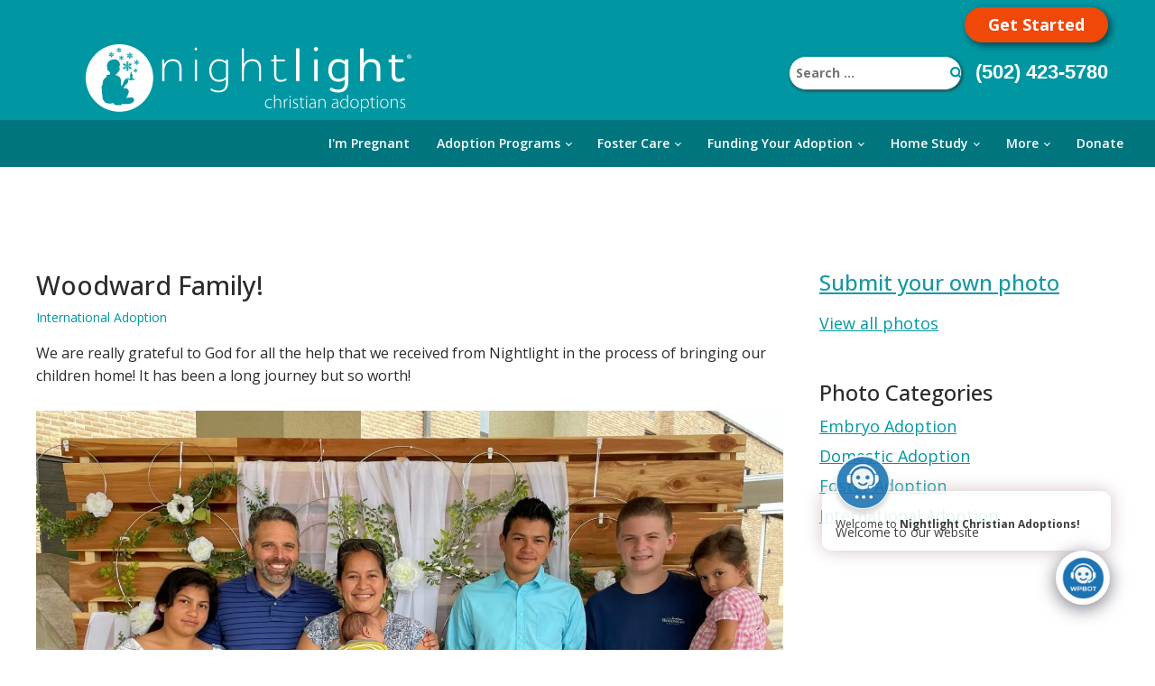

--- FILE ---
content_type: text/css
request_url: https://cdn-ikpphmn.nitrocdn.com/lJmHhGgmjPvxfWYmKwbcQavrxPeKqkiO/assets/static/optimized/rev-ebb7910/nightlight.org/combinedCss/nitro-min-noimport-a96d2d12623508e8a187b2e80251bb5f-stylesheet.css
body_size: 2293
content:
.wp-chatbot-board-container{border-radius:5px;box-shadow:0 5px 31px rgba(0,0,0,.3);background:#deebe9 url("https://cdn-ikpphmn.nitrocdn.com/lJmHhGgmjPvxfWYmKwbcQavrxPeKqkiO/assets/images/optimized/rev-e61058a/nightlight.org/wp-content/plugins/wpbot-pro-professional/images/tpl-one-header.png") no-repeat top center;background-size:contain}.wp-chatbot-header{background-color:#70aca9}.wp-chatbot-header h3{color:#fff;font-size:18px !important;letter-spacing:1px}.wp-chatbot-content{}ul.wp-chatbot-messages-container > li{margin-bottom:10px;padding-top:30px;font-size:14px}ul.wp-chatbot-messages-container > li.wp-chatbot-msg{padding-left:36px}ul.wp-chatbot-messages-container > li.wp-chat-user-msg{padding-right:35px}ul.wp-chatbot-messages-container > li:first-child{padding:0}ul.wp-chatbot-messages-container > li > .wp-chatbot-avatar,.wp-chatbot-agent-profile .wp-chatbot-widget-avatar{position:absolute;border-radius:50%;overflow:hidden;border:2px solid #70aca9;background-color:#70aca9;width:40px;height:40px;top:0}ul.wp-chatbot-messages-container > li.wp-chatbot-msg .wp-chatbot-avatar,.wp-chatbot-agent-profile .wp-chatbot-widget-avatar{left:0}ul.wp-chatbot-messages-container > li.wp-chat-user-msg .wp-chatbot-avatar{right:0}ul.wp-chatbot-messages-container > li > .wp-chatbot-paragraph,.wp-chatbot-bubble{display:table;padding:8px 15px;width:90%;background-color:#fff;border-radius:10px;line-height:150%;-ms-filter:"progid:DXImageTransform.Microsoft.Shadow(Strength=1, Direction=135, Color=#77bdb7)";-moz-box-shadow:1px 1px 1px #77bdb7;-webkit-box-shadow:1px 1px 1px #77bdb7;box-shadow:1px 1px 1px #77bdb7;filter:progid:DXImageTransform.Microsoft.Shadow(Strength=1,Direction=135,Color=#77bdb7)}ul.wp-chatbot-messages-container li:first-child.wp-chatbot-msg .wp-chatbot-paragraph{color:#3e3d3d;box-shadow:none}ul.wp-chatbot-messages-container > li.wp-chat-user-msg .wp-chatbot-paragraph{text-align:right;float:right;border-radius:10px 10px 10px 10px;color:#999}span.qcld-chatbot-product-category,span.qcld-chatbot-support-items,span.qcld-chatbot-wildcard,span.qcld-chatbot-suggest-email,span.qcld-chatbot-reset-btn,#wp-chatbot-loadmore,.wp-chatbot-loadmore{color:#000;background-size:200% auto;box-shadow:0 5px 15px #c3c3c3;border:1px solid rgba(128,128,128,.19)}.wp-chatbot-editor-container button{color:#888 !important}span.qcld-chatbot-product-category:hover,span.qcld-chatbot-support-items:hover,span.qcld-chatbot-wildcard:hover,span.qcld-chatbot-suggest-email:hover,span.qcld-chatbot-reset-btn:hover,#wp-chatbot-loadmore:hover,.wp-chatbot-loadmore:hover{background-position:right center;box-shadow:none}ul.wp-chatbot-messages-container > li .wp-chatbot-paragraph img.wp-chatbot-comment-loader{background-color:#fff;padding:1px;border-radius:5px;margin:0 auto;display:block}.wp-chatbot-editor-container{border-top:1px solid #deebe9}.wp-chatbot-editor-container input{color:#0a2d2b}.wp-chatbot-editor-container input::placeholder{color:#0a2d2b}.wp-chatbot-editor-container input::-webkit-input-placeholder{color:#0a2d2b}.wp-chatbot-editor-container input::-moz-placeholder{color:#0a2d2b}.wp-chatbot-editor-container input:-ms-input-placeholder{color:#0a2d2b}.wp-chatbot-editor-container input:-moz-placeholder{color:#0a2d2b}.wp-chatbot-footer{background:url("https://cdn-ikpphmn.nitrocdn.com/lJmHhGgmjPvxfWYmKwbcQavrxPeKqkiO/assets/images/optimized/rev-e61058a/nightlight.org/wp-content/plugins/wpbot-pro-professional/images/tpl-one-footer.png") repeat-x left top;background-color:#9ec3c0;border-radius:0 0 5px 5px}.wp-chatbot-footer.nitro-lazy{background:none !important}.wp-chatbot-tab-nav{background-color:#9ec3c0;border-radius:0 0 5px 5px}.wp-chatbot-tab-nav ul li:before{background:linear-gradient(transparent 50%,#9ec3c0 50%);background-size:200%,100%}.wp-chatbot-agent-profile{position:relative;padding-left:35px;padding-top:30px;box-sizing:border-box;word-wrap:break-word;list-style:none;display:block;clear:both;line-height:150%;min-height:50px;margin:0 0 10px 0}.wp-chatbot-widget-title{color:#353535;text-align:center;padding-bottom:10px}.wp-chatbot-cart-header{background-color:#f5f5f5}.wp-chatbot-cart-single{background-color:rgba(245,245,245,.1);border-bottom:1px solid #ddd}.wp-chatbot-cart-single:nth-child(2n+1){background-color:rgba(245,245,245,.5)}.wp-chatbot-cart-footer div a{text-decoration:none;background:#70aca9;color:#fff}.wpbot-saas-live-chat{width:310px;height:500px;box-shadow:0 5px 40px rgba(0,0,0,.16) !important;display:none}.wp-chatbot-cart-footer div a:hover,.wp-chatbot-cart-footer div:last-child a{background:#5a8c89}.wp-chatbot-product-details{box-shadow:0 0 10px #ccc;background-color:#deebe9}.wp-chatbot-product-cart-button input[type="button"],#wp-chatbot-loadmore,.wp-chatbot-loadmore{border:1px solid #70aca9;background:#70aca9;color:#fff;box-shadow:0 0 2px #999}.wp-chatbot-product-cart-button input[type="button"]:hover,#wp-chatbot-loadmore:hover,.wp-chatbot-loadmore:hover{background:#5a8c89;color:#fff}.wp-chatbot-rtl{text-align:right;direction:RTL}.wp-chatbot-rtl ul.wp-chatbot-messages-container > li.wp-chatbot-msg,.wp-chatbot-rtl .wp-chatbot-agent-profile{padding:0 50px 0 0}.wp-chatbot-rtl ul.wp-chatbot-messages-container > li.wp-chatbot-msg.wp-chatbot-msg-flat{padding:0}.wp-chatbot-rtl ul.wp-chatbot-messages-container > li.wp-chatbot-msg > .wp-chatbot-paragraph{display:table;max-width:90%;float:right;text-align:right}.wp-chatbot-rtl ul.wp-chatbot-messages-container > li.wp-chatbot-msg .wp-chatbot-avatar,.wp-chatbot-rtl .wp-chatbot-agent-profile .wp-chatbot-widget-avatar{right:0;left:auto}.wp-chatbot-rtl ul.wp-chatbot-messages-container > li.wp-chat-user-msg{padding:0 0 0 50px}.wp-chatbot-rtl ul.wp-chatbot-messages-container > li.wp-chat-user-msg .wp-chatbot-avatar{left:0;right:auto}.wp-chatbot-rtl ul.wp-chatbot-messages-container > li.wp-chat-user-msg > .wp-chatbot-paragraph{display:table;max-width:90%;float:left;text-align:left}.wp-chatbot-rtl ul.wp-chatbot-messages-container > li.wp-chat-user-msg .wp-chatbot-paragraph{margin-left:0}.wp-chatbot-rtl .wp-chatbot-editor-container input{text-align:right;direction:RTL}.wp-chatbot-rtl .wp-chatbot-products-area ul li:nth-child(2n+2){margin:auto}.wp-chatbot-rtl .wp-chatbot-products-area ul li{margin:1%;vertical-align:middle}.wpb-search-result{}.wpb-search-result p{}.wpb-search-result a{display:block;background:#eee;padding:4px 5px;line-height:20px;padding-left:20px;margin-bottom:5px}.wpb-search-result a:before{font-style:normal;font-weight:normal;text-decoration:inherit;color:#000;font-size:18px;position:absolute;left:58px;line-height:1;font-weight:bold;color:#7d7b7b}.wpchat_header_left{display:inline-block}.wpchat_header_left span{font-size:22px;padding:0px 10px}.wpchat_header_right{float:right;margin-right:12px}.wp-chatbot-tab-nav ul li a[data-option="live-chat"]{background-position:-169px -8px}.wp-chatbot-start-header{background:linear-gradient(135deg,#a4ccc9 0%,#3ba9a1 100%) !important}.wp-chatbot-start-content-single{box-shadow:rgba(0,0,0,.1) 0px 4px 15px 0px,rgba(0,0,0,.1) 0px 1px 2px 0px,rgba(116,182,167,50%) 0px 2px 0px 0px inset !important}.qc-new-conversation-button{color:#67b7b1 !important;border:1px solid #67b7b1 !important}.qcld-new-conv-button path{fill:#67b7b1}.qc-new-conversation-button:hover{background:#fff !important}.qcwp-chatbot-search-article-submit{background-color:#67b7b1 !important}.qcld_back_to_start_menu{position:absolute;left:2px;line-height:32px;margin-left:10px;top:50%;transform:translateY(-50%)}#wp-chatbot-email-transcript{color:#fff}.qcld_back_to_start_menu{color:#fff}.wp-chatbot-start-header .wp-chatbot-start-close{background-color:#3ba9a1}#wp-chatbot-email-transcript{right:65px}.wp-chatbot-editor-container button{background-color:rgba(255,255,255,0) !important}.qcld-horizontal-scroll .qcld-bottom-menu-wrapper{max-width:500px;padding:0 20px;margin:15px auto 0 auto;position:relative;overflow:hidden}.qcld-horizontal-scroll .qcld-bottom-menu-wrapper .qcld-bottom-menu-item{height:100%;overflow:auto;white-space:nowrap}.qcld-horizontal-scroll .qcld-bottom-menu-wrapper .qcld-bottom-menu-item span{display:inline-block;padding:3px 15px;color:#333;font-size:13px;margin-right:0 !important}.qcld-horizontal-scroll .qcld-bottom-menu-wrapper .qcld-bottom-menu-item span:hover{text-decoration:none}.qcld-horizontal-scroll .qcld-bottom-menu-wrapper .qcld-bottom-menu-item span:first-child{padding-left:5px}.qcld-horizontal-scroll .qcld-bottom-menu-wrapper .qcld-bottom-menu-item::-webkit-scrollbar{display:none}.qcld-horizontal-scroll .qcld-bottom-menu-wrapper .pointer{height:40px;width:30px;line-height:38px;text-align:center;position:absolute;top:0}.qcld-horizontal-scroll .qcld-bottom-menu-wrapper .pointer i{color:#333;cursor:pointer}.qcld-horizontal-scroll .qcld-bottom-menu-wrapper .left-pointer{left:-10px}.qcld-horizontal-scroll .qcld-bottom-menu-wrapper .right-pointer{right:-10px}.qcld-horizontal-scroll a.active{color:red}.qcld-horizontal-scroll .qcld-bottom-menu-wrapper .qcld-bottom-menu-item span:hover{color:#fff !important}.qcld-horizontal-scroll{padding:6px 12px}@media screen and (max-width: 767px){.wpbot-saas-live-chat{width:100% !important}}.qcchatbot-template-01 .wpbot_card_caption{box-shadow:none !important;color:#fff !important;background-color:rgba(255,255,255,0) !important;transform:none !important}.qcchatbot-template-01 .wpb-search-result>p{padding:8px 15px;max-width:90%;box-shadow:0 2px 3px #2e2e2e;border-radius:0 10px 10px 10px;box-shadow:inset 1px 1px 0 rgba(255,255,255,75%),inset 0 0 5px rgba(255,255,255,76%);background:rgba(255,255,255,30%);backdrop-filter:blur(0px);isolation:isolate;border-radius:6px}.qcchatbot-template-01 .wpbot_card_image img{width:25px !important;height:25px !important;border-radius:50%;display:inline-block;margin:12px 0 0 12px}.qcchatbot-template-01 .wpbot_card_wraper{box-shadow:inset 1px 1px 0 rgba(255,255,255,75%),inset 0 0 5px rgba(255,255,255,76%);background:rgba(255,255,255,30%);backdrop-filter:blur(0px);isolation:isolate;border-radius:6px;width:90%}.qcchatbot-template-01 .wpb-search-result a{background:rgba(238,238,238,0)}.qcchatbot-template-01 .qcchatbot-template-01 .wpbot_card_wraper .wpbot_card_caption.wpbot_card_caption_saas{box-shadow:none !important;background:none !important;backdrop-filter:none !important}.qcchatbot-template-01 .wpbot_card_wraper .wpbot_card_caption p{font-size:14px;color:#212121 !important;padding:0 8px}.qcchatbot-template-01 .wpbot_card_caption{margin-top:0 !important}.qcchatbot-template-01 .wpbot_card_wraper .wpbot_card_caption{width:100%}.qcchatbot-template-01 .wpbot_card_wraper .wpbot_card_caption{position:relative}.qcchatbot-template-01 .wpb-search-result .wpbot_card_wraper a{padding:0 !important;line-height:normal !important;padding-left:0 !important}.qcchatbot-template-01 .wpbot_card_wraper .wpbot_card_caption{margin:0 !important;padding:8px 6px 8px 6px !important}.qcchatbot-template-01 .wpbot_card_wraper .wpbot_card_image{height:auto !important;overflow:unset !important}.qcchatbot-template-01 .wpbot_card_wraper .wpbot_card_image a{transition:transform .4s cubic-bezier(.175,.885,.32,2.2)}.qcchatbot-template-01 .wp-chatbot-header{height:50px !important}.qcchatbot-template-01 .wp-chatbot-container{border-radius:6px}li.wp-chatbot-msg.wp-chatbot-msg-flat span{transition:transform .4s cubic-bezier(.175,.885,.32,2.2);box-shadow:inset 1px 1px 0 rgba(255,255,255,75%),inset 0 0 5px rgba(255,255,255,76%);background:rgba(255,255,255,25%);backdrop-filter:blur(0px);isolation:isolate;color:#1d73b4 !important;margin:2px 2px;border:1px solid #fff !important}.qcchatbot-template-01 .wpbot_card_image.wpbot_card_image_saas span{display:block !important}.qcchatbot-template-01 .wpbot_card_image span{display:none !important}.qcchatbot-template-01 .wpbot_card_wraper .wpbot_card_caption p.wpbot_card_caption_title{font-size:14px;color:#1d73b4 !important;padding:0 8px;display:flex;align-items:center;margin-bottom:8px}.qcchatbot-template-01 .wpbot_card_caption h2{color:#3181ba;padding-left:8px}.qcchatbot-template-01 #wp-chatbot-desktop-reload{top:15px !important}.qcchatbot-template-01 .wpb-search-result a{background:#fff;-webkit-box-shadow:1px 1px 1px #77bdb7;box-shadow:1px 1px 1px #77bdb7;border-radius:10px}.qcchatbot-template-01 .wpbot_card_caption{background-color:#fff !important;border-radius:10px}.qcchatbot-template-01 .wpb-search-result>p{background:#fff;-webkit-box-shadow:1px 1px 1px #77bdb7;box-shadow:1px 1px 1px #77bdb7;border-radius:10px}.wp-chatbot-board-container.nitro-lazy{background:none !important}

--- FILE ---
content_type: text/javascript
request_url: https://cdn-ikpphmn.nitrocdn.com/lJmHhGgmjPvxfWYmKwbcQavrxPeKqkiO/assets/static/optimized/rev-ebb7910/nightlight.org/wp-content/plugins/hashbar-wp-notification-bar/assets/js/nitro-min-93f6bbeb695c41e93346a8b399164ddd.analytics.js
body_size: -34
content:
(function(a){"use strict";if(hashbar_analytical.enable_analytics=="false"||hashbar_analytical.enable_analytics==false||hashbar_analytical.enable_analytics==0||hashbar_analytical.enable_analytics=="0"){return}a(window).on("load",function(){n()});function n(){var n=a(".hthb-notification");n.each(function(){var n={};n.post_id=a(this).attr("id").split("-")[1];n.clicked=false;n.view=true;if(a(this).hasClass("hthb-state--open")){i(n)}a(this).find(".hthb-open-toggle").on("click",function(){n.clicked=false;n.view=true;i(n)});a(this).find(".ht_btn").on("click",function(){n.clicked=true;n.view=false;i(n)});a(this).find(".ht-promo-button").on("click",function(){n.clicked=true;n.view=false;i(n)})})}function i(n){a.ajax({type:"POST",url:hashbar_analytical.ajaxurl,data:{action:"hashbar_analytics",nonce:n.nonce,id:n.post_id,clicked:n.clicked,view:n.view,nonce:hashbar_analytical.nonce_key},success:function(a){}})}})(jQuery);

--- FILE ---
content_type: text/javascript
request_url: https://static.fundraiseup.com/embed-data/elements-global/AKKNXPGD.js
body_size: 2167
content:
FUN.elements.addGlobalElementsContent([{"name":"Social Proof #1","type":"socialProof","key":"XTRRSTXZ","config":{"show":true,"showEmoji":true,"showLocation":true,"showDonorNameMode":"shortedFullName","showDonationsMode":"all","sourceWidgets":[],"simulateDonations":false,"openWidget":"","accentTextColor":"#2797FF","textColor":"#212830","backgroundColor":"#FFFFFF","panelBorderRadius":6,"panelBorderSize":0,"panelBorderColor":"#FFFFFF","shadow":true,"buttonLabelColor":"#2797FF","buttonColor":"#FFFFFF","buttonBorderColor":"#2797FF","buttonBorderSize":1,"buttonBorderRadius":18,"urlAllow":[],"urlBlock":[],"localization":{"defaultLocale":"en-US","fields":[{"lang":"en","buttonLabel":"Donate"}],"supportedLanguages":["en"]}},"data":{"live":{"charges":[{"statusDates":{"pending":"2026-01-01T14:00:09.289Z"},"checkoutTypes":{"checkoutModal":true,"campaignPage":true,"giftCatalog":false},"widgetKey":"FUNXRCRCUBS","chargeKey":"DVKGMZLD","donation":{"currency":"USD","amount":10000},"designation":{"key":"EFHBLQKX","show":false,"localization":{"defaultLocale":"en-US","fields":[{"lang":"en","name":"General designation"},{"lang":"fr","name":"Affectation générale"},{"lang":"es","name":"Designación general"},{"lang":"nl","name":"Algemeen doel"},{"lang":"no","name":"Felles formål"},{"lang":"de","name":"Allgemeiner Zweck"},{"lang":"fi","name":"Yleiskohde"},{"lang":"ar","name":"التخصيص العام"},{"lang":"sv","name":"Allmänt ändamål"},{"lang":"it","name":"Destinazione generale"},{"lang":"pt","name":"Destinação geral"},{"lang":"zh","name":"公共用途"},{"lang":"ja","name":"共通用途"},{"lang":"ko","name":"공용 용도"},{"lang":"hu","name":"Általános cél"},{"lang":"da","name":"Fælles formål"},{"lang":"ru","name":"Общая поддержка"},{"lang":"pl","name":"Cel ogólny"}]}},"userName":"Pamela S.","location":{"city":"Jacksonville","country":"United States","countryCode":"US"},"experimentId":null,"recurring":null,"subscription":{"period":"monthly"}},{"statusDates":{"pending":"2025-12-08T02:32:43.026Z"},"checkoutTypes":{"checkoutModal":true,"campaignPage":true,"giftCatalog":false},"widgetKey":"FUNXRCRCUBS","chargeKey":"DQQVZYFP","donation":{"currency":"USD","amount":50000},"designation":{"key":"EFHBLQKX","show":false,"localization":{"defaultLocale":"en-US","fields":[{"lang":"en","name":"General designation"},{"lang":"fr","name":"Affectation générale"},{"lang":"es","name":"Designación general"},{"lang":"nl","name":"Algemeen doel"},{"lang":"no","name":"Felles formål"},{"lang":"de","name":"Allgemeiner Zweck"},{"lang":"fi","name":"Yleiskohde"},{"lang":"ar","name":"التخصيص العام"},{"lang":"sv","name":"Allmänt ändamål"},{"lang":"it","name":"Destinazione generale"},{"lang":"pt","name":"Destinação geral"},{"lang":"zh","name":"公共用途"},{"lang":"ja","name":"共通用途"},{"lang":"ko","name":"공용 용도"},{"lang":"hu","name":"Általános cél"},{"lang":"da","name":"Fælles formål"},{"lang":"ru","name":"Общая поддержка"},{"lang":"pl","name":"Cel ogólny"}]}},"userName":"Pamela S.","location":{"city":"Jacksonville","country":"United States","countryCode":"US"},"experimentId":null,"recurring":null,"subscription":null},{"statusDates":{"pending":"2025-11-18T06:28:08.892Z"},"checkoutTypes":{"checkoutModal":true,"campaignPage":true,"giftCatalog":false},"widgetKey":"FUNXRCRCUBS","chargeKey":"DCFNPCPT","donation":{"currency":"USD","amount":5500},"designation":{"key":"EFHBLQKX","show":false,"localization":{"defaultLocale":"en-US","fields":[{"lang":"en","name":"General designation"},{"lang":"fr","name":"Affectation générale"},{"lang":"es","name":"Designación general"},{"lang":"nl","name":"Algemeen doel"},{"lang":"no","name":"Felles formål"},{"lang":"de","name":"Allgemeiner Zweck"},{"lang":"fi","name":"Yleiskohde"},{"lang":"ar","name":"التخصيص العام"},{"lang":"sv","name":"Allmänt ändamål"},{"lang":"it","name":"Destinazione generale"},{"lang":"pt","name":"Destinação geral"},{"lang":"zh","name":"公共用途"},{"lang":"ja","name":"共通用途"},{"lang":"ko","name":"공용 용도"},{"lang":"hu","name":"Általános cél"},{"lang":"da","name":"Fælles formål"},{"lang":"ru","name":"Общая поддержка"},{"lang":"pl","name":"Cel ogólny"}]}},"userName":"Edward R.","location":{"city":"Santa Ana","country":"United States","countryCode":"US"},"experimentId":null,"recurring":null,"subscription":null},{"statusDates":{"pending":"2025-11-01T14:58:01.447Z"},"checkoutTypes":{"checkoutModal":true,"campaignPage":true,"giftCatalog":false},"widgetKey":"FUNXRCRCUBS","chargeKey":"DUCRDECE","donation":{"currency":"USD","amount":20000},"designation":{"key":"EFHBLQKX","show":false,"localization":{"defaultLocale":"en-US","fields":[{"lang":"en","name":"General designation"},{"lang":"fr","name":"Affectation générale"},{"lang":"es","name":"Designación general"},{"lang":"nl","name":"Algemeen doel"},{"lang":"no","name":"Felles formål"},{"lang":"de","name":"Allgemeiner Zweck"},{"lang":"fi","name":"Yleiskohde"},{"lang":"ar","name":"التخصيص العام"},{"lang":"sv","name":"Allmänt ändamål"},{"lang":"it","name":"Destinazione generale"},{"lang":"pt","name":"Destinação geral"},{"lang":"zh","name":"公共用途"},{"lang":"ja","name":"共通用途"},{"lang":"ko","name":"공용 용도"},{"lang":"hu","name":"Általános cél"},{"lang":"da","name":"Fælles formål"},{"lang":"ru","name":"Общая поддержка"},{"lang":"pl","name":"Cel ogólny"}]}},"userName":"Joyce B.","location":{"city":"Temple","country":"United States","countryCode":"US"},"experimentId":null,"recurring":null,"subscription":{"period":"monthly"}},{"statusDates":{"pending":"2025-10-01T14:58:00.461Z"},"checkoutTypes":{"checkoutModal":true,"campaignPage":true,"giftCatalog":false},"widgetKey":"FUNXRCRCUBS","chargeKey":"DQXBUNNC","donation":{"currency":"USD","amount":20000},"designation":{"key":"EFHBLQKX","show":false,"localization":{"defaultLocale":"en-US","fields":[{"lang":"en","name":"General designation"},{"lang":"fr","name":"Affectation générale"},{"lang":"es","name":"Designación general"},{"lang":"nl","name":"Algemeen doel"},{"lang":"no","name":"Felles formål"},{"lang":"de","name":"Allgemeiner Zweck"},{"lang":"fi","name":"Yleiskohde"},{"lang":"ar","name":"التخصيص العام"},{"lang":"sv","name":"Allmänt ändamål"},{"lang":"it","name":"Destinazione generale"},{"lang":"pt","name":"Destinação geral"},{"lang":"zh","name":"公共用途"},{"lang":"ja","name":"共通用途"},{"lang":"ko","name":"공용 용도"},{"lang":"hu","name":"Általános cél"},{"lang":"da","name":"Fælles formål"},{"lang":"ru","name":"Общая поддержка"},{"lang":"pl","name":"Cel ogólny"}]}},"userName":"Joyce B.","location":{"city":"Temple","country":"United States","countryCode":"US"},"experimentId":null,"recurring":null,"subscription":{"period":"monthly"}},{"statusDates":{"pending":"2025-09-09T17:07:44.575Z"},"checkoutTypes":{"checkoutModal":true,"campaignPage":true,"giftCatalog":false},"widgetKey":"FUNXRCRCUBS","chargeKey":"DWKARNPD","donation":{"currency":"USD","amount":5000},"designation":{"key":"EFHBLQKX","show":false,"localization":{"defaultLocale":"en-US","fields":[{"lang":"en","name":"General designation"},{"lang":"fr","name":"Affectation générale"},{"lang":"es","name":"Designación general"},{"lang":"nl","name":"Algemeen doel"},{"lang":"no","name":"Felles formål"},{"lang":"de","name":"Allgemeiner Zweck"},{"lang":"fi","name":"Yleiskohde"},{"lang":"ar","name":"التخصيص العام"},{"lang":"sv","name":"Allmänt ändamål"},{"lang":"it","name":"Destinazione generale"},{"lang":"pt","name":"Destinação geral"},{"lang":"zh","name":"公共用途"},{"lang":"ja","name":"共通用途"},{"lang":"ko","name":"공용 용도"},{"lang":"hu","name":"Általános cél"},{"lang":"da","name":"Fælles formål"},{"lang":"ru","name":"Общая поддержка"},{"lang":"pl","name":"Cel ogólny"}]}},"userName":"Carol J.","location":{"city":"Tulsa","country":"United States","countryCode":"US"},"experimentId":null,"recurring":null,"subscription":null},{"statusDates":{"pending":"2025-09-01T14:58:00.882Z"},"checkoutTypes":{"checkoutModal":true,"campaignPage":true,"giftCatalog":false},"widgetKey":"FUNXRCRCUBS","chargeKey":"DZRFFTWD","donation":{"currency":"USD","amount":20000},"designation":{"key":"EFHBLQKX","show":false,"localization":{"defaultLocale":"en-US","fields":[{"lang":"en","name":"General designation"},{"lang":"fr","name":"Affectation générale"},{"lang":"es","name":"Designación general"},{"lang":"nl","name":"Algemeen doel"},{"lang":"no","name":"Felles formål"},{"lang":"de","name":"Allgemeiner Zweck"},{"lang":"fi","name":"Yleiskohde"},{"lang":"ar","name":"التخصيص العام"},{"lang":"sv","name":"Allmänt ändamål"},{"lang":"it","name":"Destinazione generale"},{"lang":"pt","name":"Destinação geral"},{"lang":"zh","name":"公共用途"},{"lang":"ja","name":"共通用途"},{"lang":"ko","name":"공용 용도"},{"lang":"hu","name":"Általános cél"},{"lang":"da","name":"Fælles formål"},{"lang":"ru","name":"Общая поддержка"},{"lang":"pl","name":"Cel ogólny"}]}},"userName":"Joyce B.","location":{"city":"Temple","country":"United States","countryCode":"US"},"experimentId":null,"recurring":null,"subscription":{"period":"monthly"}},{"statusDates":{"pending":"2025-08-01T14:58:00.526Z"},"checkoutTypes":{"checkoutModal":true,"campaignPage":true,"giftCatalog":false},"widgetKey":"FUNXRCRCUBS","chargeKey":"DEYYVGRK","donation":{"currency":"USD","amount":20000},"designation":{"key":"EFHBLQKX","show":false,"localization":{"defaultLocale":"en-US","fields":[{"lang":"en","name":"General designation"},{"lang":"fr","name":"Affectation générale"},{"lang":"es","name":"Designación general"},{"lang":"nl","name":"Algemeen doel"},{"lang":"no","name":"Felles formål"},{"lang":"de","name":"Allgemeiner Zweck"},{"lang":"fi","name":"Yleiskohde"},{"lang":"ar","name":"التخصيص العام"},{"lang":"sv","name":"Allmänt ändamål"},{"lang":"it","name":"Destinazione generale"},{"lang":"pt","name":"Destinação geral"},{"lang":"zh","name":"公共用途"},{"lang":"ja","name":"共通用途"},{"lang":"ko","name":"공용 용도"},{"lang":"hu","name":"Általános cél"},{"lang":"da","name":"Fælles formål"},{"lang":"ru","name":"Общая поддержка"},{"lang":"pl","name":"Cel ogólny"}]}},"userName":"Joyce B.","location":{"city":"Temple","country":"United States","countryCode":"US"},"experimentId":null,"recurring":null,"subscription":{"period":"monthly"}},{"statusDates":{"pending":"2025-07-01T14:58:00.855Z"},"checkoutTypes":{"checkoutModal":true,"campaignPage":true,"giftCatalog":false},"widgetKey":"FUNXRCRCUBS","chargeKey":"DGGQZEJJ","donation":{"currency":"USD","amount":20000},"designation":{"key":"EFHBLQKX","show":false,"localization":{"defaultLocale":"en-US","fields":[{"lang":"en","name":"General designation"},{"lang":"fr","name":"Affectation générale"},{"lang":"es","name":"Designación general"},{"lang":"nl","name":"Algemeen doel"},{"lang":"no","name":"Felles formål"},{"lang":"de","name":"Allgemeiner Zweck"},{"lang":"fi","name":"Yleiskohde"},{"lang":"ar","name":"التخصيص العام"},{"lang":"sv","name":"Allmänt ändamål"},{"lang":"it","name":"Destinazione generale"},{"lang":"pt","name":"Destinação geral"},{"lang":"zh","name":"公共用途"},{"lang":"ja","name":"共通用途"},{"lang":"ko","name":"공용 용도"},{"lang":"hu","name":"Általános cél"},{"lang":"da","name":"Fælles formål"},{"lang":"ru","name":"Общая поддержка"},{"lang":"pl","name":"Cel ogólny"}]}},"userName":"Joyce B.","location":{"city":"Temple","country":"United States","countryCode":"US"},"experimentId":null,"recurring":null,"subscription":{"period":"monthly"}},{"statusDates":{"pending":"2025-06-01T14:58:01.298Z"},"checkoutTypes":{"checkoutModal":true,"campaignPage":true,"giftCatalog":false},"widgetKey":"FUNXRCRCUBS","chargeKey":"DBCHPWFD","donation":{"currency":"USD","amount":20000},"designation":{"key":"EFHBLQKX","show":false,"localization":{"defaultLocale":"en-US","fields":[{"lang":"en","name":"General designation"},{"lang":"fr","name":"Affectation générale"},{"lang":"es","name":"Designación general"},{"lang":"nl","name":"Algemeen doel"},{"lang":"no","name":"Felles formål"},{"lang":"de","name":"Allgemeiner Zweck"},{"lang":"fi","name":"Yleiskohde"},{"lang":"ar","name":"التخصيص العام"},{"lang":"sv","name":"Allmänt ändamål"},{"lang":"it","name":"Destinazione generale"},{"lang":"pt","name":"Destinação geral"},{"lang":"zh","name":"公共用途"},{"lang":"ja","name":"共通用途"},{"lang":"ko","name":"공용 용도"},{"lang":"hu","name":"Általános cél"},{"lang":"da","name":"Fælles formål"},{"lang":"ru","name":"Общая поддержка"},{"lang":"pl","name":"Cel ogólny"}]}},"userName":"Joyce B.","location":{"city":"Temple","country":"United States","countryCode":"US"},"experimentId":null,"recurring":null,"subscription":{"period":"monthly"}},{"statusDates":{"pending":"2025-05-01T14:58:00.920Z"},"checkoutTypes":{"checkoutModal":true,"campaignPage":true,"giftCatalog":false},"widgetKey":"FUNXRCRCUBS","chargeKey":"DWRVMEWA","donation":{"currency":"USD","amount":20000},"designation":{"key":"EFHBLQKX","show":false,"localization":{"defaultLocale":"en-US","fields":[{"lang":"en","name":"General designation"},{"lang":"fr","name":"Affectation générale"},{"lang":"es","name":"Designación general"},{"lang":"nl","name":"Algemeen doel"},{"lang":"no","name":"Felles formål"},{"lang":"de","name":"Allgemeiner Zweck"},{"lang":"fi","name":"Yleiskohde"},{"lang":"ar","name":"التخصيص العام"},{"lang":"sv","name":"Allmänt ändamål"},{"lang":"it","name":"Destinazione generale"},{"lang":"pt","name":"Destinação geral"},{"lang":"zh","name":"公共用途"},{"lang":"ja","name":"共通用途"},{"lang":"ko","name":"공용 용도"},{"lang":"hu","name":"Általános cél"},{"lang":"da","name":"Fælles formål"},{"lang":"ru","name":"Общая поддержка"},{"lang":"pl","name":"Cel ogólny"}]}},"userName":"Joyce B.","location":{"city":"Temple","country":"United States","countryCode":"US"},"experimentId":null,"recurring":null,"subscription":{"period":"monthly"}},{"statusDates":{"pending":"2025-04-19T00:49:39.491Z"},"checkoutTypes":{"checkoutModal":true,"campaignPage":true,"giftCatalog":false},"widgetKey":"FUNXRCRCUBS","chargeKey":"DRNJCTNM","donation":{"currency":"USD","amount":250000},"designation":{"key":"EFHBLQKX","show":false,"localization":{"defaultLocale":"en-US","fields":[{"lang":"en","name":"General designation"},{"lang":"fr","name":"Affectation générale"},{"lang":"es","name":"Designación general"},{"lang":"nl","name":"Algemeen doel"},{"lang":"no","name":"Felles formål"},{"lang":"de","name":"Allgemeiner Zweck"},{"lang":"fi","name":"Yleiskohde"},{"lang":"ar","name":"التخصيص العام"},{"lang":"sv","name":"Allmänt ändamål"},{"lang":"it","name":"Destinazione generale"},{"lang":"pt","name":"Destinação geral"},{"lang":"zh","name":"公共用途"},{"lang":"ja","name":"共通用途"},{"lang":"ko","name":"공용 용도"},{"lang":"hu","name":"Általános cél"},{"lang":"da","name":"Fælles formål"},{"lang":"ru","name":"Общая поддержка"},{"lang":"pl","name":"Cel ogólny"}]}},"userName":"Borce P.","location":{"city":"Seattle","country":"United States","countryCode":"US"},"experimentId":null,"recurring":null,"subscription":null},{"statusDates":{"pending":"2025-04-06T23:35:04.499Z"},"checkoutTypes":{"checkoutModal":true,"campaignPage":true,"giftCatalog":false},"widgetKey":"FUNXRCRCUBS","chargeKey":"DFCWYAVY","donation":{"currency":"USD","amount":10000},"designation":{"key":"EFHBLQKX","show":false,"localization":{"defaultLocale":"en-US","fields":[{"lang":"en","name":"General designation"},{"lang":"fr","name":"Affectation générale"},{"lang":"es","name":"Designación general"},{"lang":"nl","name":"Algemeen doel"},{"lang":"no","name":"Felles formål"},{"lang":"de","name":"Allgemeiner Zweck"},{"lang":"fi","name":"Yleiskohde"},{"lang":"ar","name":"التخصيص العام"},{"lang":"sv","name":"Allmänt ändamål"},{"lang":"it","name":"Destinazione generale"},{"lang":"pt","name":"Destinação geral"},{"lang":"zh","name":"公共用途"},{"lang":"ja","name":"共通用途"},{"lang":"ko","name":"공용 용도"},{"lang":"hu","name":"Általános cél"},{"lang":"da","name":"Fælles formål"},{"lang":"ru","name":"Общая поддержка"},{"lang":"pl","name":"Cel ogólny"}]}},"userName":"Peggy B.","location":{"city":"Atlanta","country":"United States","countryCode":"US"},"experimentId":null,"recurring":null,"subscription":null},{"statusDates":{"pending":"2025-04-01T14:58:01.430Z"},"checkoutTypes":{"checkoutModal":true,"campaignPage":true,"giftCatalog":false},"widgetKey":"FUNXRCRCUBS","chargeKey":"DNQMDULA","donation":{"currency":"USD","amount":20000},"designation":{"key":"EFHBLQKX","show":false,"localization":{"defaultLocale":"en-US","fields":[{"lang":"en","name":"General designation"},{"lang":"fr","name":"Affectation générale"},{"lang":"es","name":"Designación general"},{"lang":"nl","name":"Algemeen doel"},{"lang":"no","name":"Felles formål"},{"lang":"de","name":"Allgemeiner Zweck"},{"lang":"fi","name":"Yleiskohde"},{"lang":"ar","name":"التخصيص العام"},{"lang":"sv","name":"Allmänt ändamål"},{"lang":"it","name":"Destinazione generale"},{"lang":"pt","name":"Destinação geral"},{"lang":"zh","name":"公共用途"},{"lang":"ja","name":"共通用途"},{"lang":"ko","name":"공용 용도"},{"lang":"hu","name":"Általános cél"},{"lang":"da","name":"Fælles formål"},{"lang":"ru","name":"Общая поддержка"},{"lang":"pl","name":"Cel ogólny"}]}},"userName":"Joyce B.","location":{"city":"Temple","country":"United States","countryCode":"US"},"experimentId":null,"recurring":null,"subscription":{"period":"monthly"}},{"statusDates":{"pending":"2025-03-01T15:58:01.281Z"},"checkoutTypes":{"checkoutModal":true,"campaignPage":true,"giftCatalog":false},"widgetKey":"FUNXRCRCUBS","chargeKey":"DTLNHYQR","donation":{"currency":"USD","amount":20000},"designation":{"key":"EFHBLQKX","show":false,"localization":{"defaultLocale":"en-US","fields":[{"lang":"en","name":"General designation"},{"lang":"fr","name":"Affectation générale"},{"lang":"es","name":"Designación general"},{"lang":"nl","name":"Algemeen doel"},{"lang":"no","name":"Felles formål"},{"lang":"de","name":"Allgemeiner Zweck"},{"lang":"fi","name":"Yleiskohde"},{"lang":"ar","name":"التخصيص العام"},{"lang":"sv","name":"Allmänt ändamål"},{"lang":"it","name":"Destinazione generale"},{"lang":"pt","name":"Destinação geral"},{"lang":"zh","name":"公共用途"},{"lang":"ja","name":"共通用途"},{"lang":"ko","name":"공용 용도"},{"lang":"hu","name":"Általános cél"},{"lang":"da","name":"Fælles formål"},{"lang":"ru","name":"Общая поддержка"},{"lang":"pl","name":"Cel ogólny"}]}},"userName":"Joyce B.","location":{"city":"Temple","country":"United States","countryCode":"US"},"experimentId":null,"recurring":null,"subscription":{"period":"monthly"}},{"statusDates":{"pending":"2025-02-07T23:56:17.396Z"},"checkoutTypes":{"checkoutModal":true,"campaignPage":true,"giftCatalog":false},"widgetKey":"FUNXRCRCUBS","chargeKey":"DAUFYNQB","donation":{"currency":"USD","amount":15000},"designation":{"key":"EFHBLQKX","show":false,"localization":{"defaultLocale":"en-US","fields":[{"lang":"en","name":"General designation"},{"lang":"fr","name":"Affectation générale"},{"lang":"es","name":"Designación general"},{"lang":"nl","name":"Algemeen doel"},{"lang":"no","name":"Felles formål"},{"lang":"de","name":"Allgemeiner Zweck"},{"lang":"fi","name":"Yleiskohde"},{"lang":"ar","name":"التخصيص العام"},{"lang":"sv","name":"Allmänt ändamål"},{"lang":"it","name":"Destinazione generale"},{"lang":"pt","name":"Destinação geral"},{"lang":"zh","name":"公共用途"},{"lang":"ja","name":"共通用途"},{"lang":"ko","name":"공용 용도"},{"lang":"hu","name":"Általános cél"},{"lang":"da","name":"Fælles formål"},{"lang":"ru","name":"Общая поддержка"},{"lang":"pl","name":"Cel ogólny"}]}},"userName":"Evvan D.","location":{"city":"San Antonio","country":"United States","countryCode":"US"},"experimentId":null,"recurring":null,"subscription":null},{"statusDates":{"pending":"2025-02-01T15:58:01.184Z"},"checkoutTypes":{"checkoutModal":true,"campaignPage":true,"giftCatalog":false},"widgetKey":"FUNXRCRCUBS","chargeKey":"DRWWMXTP","donation":{"currency":"USD","amount":20000},"designation":{"key":"EFHBLQKX","show":false,"localization":{"defaultLocale":"en-US","fields":[{"lang":"en","name":"General designation"},{"lang":"fr","name":"Affectation générale"},{"lang":"es","name":"Designación general"},{"lang":"nl","name":"Algemeen doel"},{"lang":"no","name":"Felles formål"},{"lang":"de","name":"Allgemeiner Zweck"},{"lang":"fi","name":"Yleiskohde"},{"lang":"ar","name":"التخصيص العام"},{"lang":"sv","name":"Allmänt ändamål"},{"lang":"it","name":"Destinazione generale"},{"lang":"pt","name":"Destinação geral"},{"lang":"zh","name":"公共用途"},{"lang":"ja","name":"共通用途"},{"lang":"ko","name":"공용 용도"},{"lang":"hu","name":"Általános cél"},{"lang":"da","name":"Fælles formål"},{"lang":"ru","name":"Общая поддержка"},{"lang":"pl","name":"Cel ogólny"}]}},"userName":"Joyce B.","location":{"city":"Temple","country":"United States","countryCode":"US"},"experimentId":null,"recurring":null,"subscription":{"period":"monthly"}},{"statusDates":{"pending":"2025-01-01T15:58:01.445Z"},"checkoutTypes":{"checkoutModal":true,"campaignPage":true,"giftCatalog":false},"widgetKey":"FUNXRCRCUBS","chargeKey":"DNSKSDPB","donation":{"currency":"USD","amount":20000},"designation":{"key":"EFHBLQKX","show":false,"localization":{"defaultLocale":"en-US","fields":[{"lang":"en","name":"General designation"},{"lang":"fr","name":"Affectation générale"},{"lang":"es","name":"Designación general"},{"lang":"nl","name":"Algemeen doel"},{"lang":"no","name":"Felles formål"},{"lang":"de","name":"Allgemeiner Zweck"},{"lang":"fi","name":"Yleiskohde"},{"lang":"ar","name":"التخصيص العام"},{"lang":"sv","name":"Allmänt ändamål"},{"lang":"it","name":"Destinazione generale"},{"lang":"pt","name":"Destinação geral"},{"lang":"zh","name":"公共用途"},{"lang":"ja","name":"共通用途"},{"lang":"ko","name":"공용 용도"},{"lang":"hu","name":"Általános cél"},{"lang":"da","name":"Fælles formål"},{"lang":"ru","name":"Общая поддержка"},{"lang":"pl","name":"Cel ogólny"}]}},"userName":"Joyce B.","location":{"city":"Temple","country":"United States","countryCode":"US"},"experimentId":null,"recurring":null,"subscription":{"period":"monthly"}},{"statusDates":{"pending":"2024-12-16T01:29:32.952Z"},"checkoutTypes":{"checkoutModal":true,"campaignPage":true,"giftCatalog":false},"widgetKey":"FUNXRCRCUBS","chargeKey":"DKPNFBJX","donation":{"currency":"USD","amount":200000},"designation":{"key":"EFHBLQKX","show":false,"localization":{"defaultLocale":"en-US","fields":[{"lang":"en","name":"General designation"},{"lang":"fr","name":"Affectation générale"},{"lang":"es","name":"Designación general"},{"lang":"nl","name":"Algemeen doel"},{"lang":"no","name":"Felles formål"},{"lang":"de","name":"Allgemeiner Zweck"},{"lang":"fi","name":"Yleiskohde"},{"lang":"ar","name":"التخصيص العام"},{"lang":"sv","name":"Allmänt ändamål"},{"lang":"it","name":"Destinazione generale"},{"lang":"pt","name":"Destinação geral"},{"lang":"zh","name":"公共用途"},{"lang":"ja","name":"共通用途"},{"lang":"ko","name":"공용 용도"},{"lang":"hu","name":"Általános cél"},{"lang":"da","name":"Fælles formål"},{"lang":"ru","name":"Общая поддержка"},{"lang":"pl","name":"Cel ogólny"}]}},"userName":"Mike H.","location":{"city":"Yorba Linda","country":"United States","countryCode":"US"},"experimentId":null,"recurring":null,"subscription":null},{"statusDates":{"pending":"2024-12-01T15:58:00.963Z"},"checkoutTypes":{"checkoutModal":true,"campaignPage":true,"giftCatalog":false},"widgetKey":"FUNXRCRCUBS","chargeKey":"DWAZBJWX","donation":{"currency":"USD","amount":20000},"designation":{"key":"EFHBLQKX","show":false,"localization":{"defaultLocale":"en-US","fields":[{"lang":"en","name":"General designation"},{"lang":"fr","name":"Affectation générale"},{"lang":"es","name":"Designación general"},{"lang":"nl","name":"Algemeen doel"},{"lang":"no","name":"Felles formål"},{"lang":"de","name":"Allgemeiner Zweck"},{"lang":"fi","name":"Yleiskohde"},{"lang":"ar","name":"التخصيص العام"},{"lang":"sv","name":"Allmänt ändamål"},{"lang":"it","name":"Destinazione generale"},{"lang":"pt","name":"Destinação geral"},{"lang":"zh","name":"公共用途"},{"lang":"ja","name":"共通用途"},{"lang":"ko","name":"공용 용도"},{"lang":"hu","name":"Általános cél"},{"lang":"da","name":"Fælles formål"},{"lang":"ru","name":"Общая поддержка"},{"lang":"pl","name":"Cel ogólny"}]}},"userName":"Joyce B.","location":{"city":"Temple","country":"United States","countryCode":"US"},"experimentId":null,"recurring":null,"subscription":{"period":"monthly"}},{"statusDates":{"pending":"2024-11-27T03:59:10.794Z"},"checkoutTypes":{"checkoutModal":true,"campaignPage":true,"giftCatalog":false},"widgetKey":"FUNXRCRCUBS","chargeKey":"DSXRHTSC","donation":{"currency":"USD","amount":12000},"designation":{"key":"EFHBLQKX","show":false,"localization":{"defaultLocale":"en-US","fields":[{"lang":"en","name":"General designation"},{"lang":"fr","name":"Affectation générale"},{"lang":"es","name":"Designación general"},{"lang":"nl","name":"Algemeen doel"},{"lang":"no","name":"Felles formål"},{"lang":"de","name":"Allgemeiner Zweck"},{"lang":"fi","name":"Yleiskohde"},{"lang":"ar","name":"التخصيص العام"},{"lang":"sv","name":"Allmänt ändamål"},{"lang":"it","name":"Destinazione generale"},{"lang":"pt","name":"Destinação geral"},{"lang":"zh","name":"公共用途"},{"lang":"ja","name":"共通用途"},{"lang":"ko","name":"공용 용도"},{"lang":"hu","name":"Általános cél"},{"lang":"da","name":"Fælles formål"},{"lang":"ru","name":"Общая поддержка"},{"lang":"pl","name":"Cel ogólny"}]}},"userName":"Steven M.","location":{"city":"Anderson","country":"United States","countryCode":"US"},"experimentId":null,"recurring":null,"subscription":null},{"statusDates":{"pending":"2024-11-14T19:31:57.243Z"},"checkoutTypes":{"checkoutModal":true,"campaignPage":true,"giftCatalog":false},"widgetKey":"FUNXRCRCUBS","chargeKey":"DTVFPMCC","donation":{"currency":"USD","amount":10000},"designation":{"key":"EFHBLQKX","show":false,"localization":{"defaultLocale":"en-US","fields":[{"lang":"en","name":"General designation"},{"lang":"fr","name":"Affectation générale"},{"lang":"es","name":"Designación general"},{"lang":"nl","name":"Algemeen doel"},{"lang":"no","name":"Felles formål"},{"lang":"de","name":"Allgemeiner Zweck"},{"lang":"fi","name":"Yleiskohde"},{"lang":"ar","name":"التخصيص العام"},{"lang":"sv","name":"Allmänt ändamål"},{"lang":"it","name":"Destinazione generale"},{"lang":"pt","name":"Destinação geral"},{"lang":"zh","name":"公共用途"},{"lang":"ja","name":"共通用途"},{"lang":"ko","name":"공용 용도"},{"lang":"hu","name":"Általános cél"},{"lang":"da","name":"Fælles formål"},{"lang":"ru","name":"Общая поддержка"},{"lang":"pl","name":"Cel ogólny"}]}},"userName":"Tammy T.","location":{"city":"Orlando","country":"United States","countryCode":"US"},"experimentId":null,"recurring":null,"subscription":null},{"statusDates":{"pending":"2024-11-05T16:36:28.513Z"},"checkoutTypes":{"checkoutModal":true,"campaignPage":true,"giftCatalog":false},"widgetKey":"FUNXRCRCUBS","chargeKey":"DNNDACXE","donation":{"currency":"USD","amount":100000},"designation":{"key":"EFHBLQKX","show":false,"localization":{"defaultLocale":"en-US","fields":[{"lang":"en","name":"General designation"},{"lang":"fr","name":"Affectation générale"},{"lang":"es","name":"Designación general"},{"lang":"nl","name":"Algemeen doel"},{"lang":"no","name":"Felles formål"},{"lang":"de","name":"Allgemeiner Zweck"},{"lang":"fi","name":"Yleiskohde"},{"lang":"ar","name":"التخصيص العام"},{"lang":"sv","name":"Allmänt ändamål"},{"lang":"it","name":"Destinazione generale"},{"lang":"pt","name":"Destinação geral"},{"lang":"zh","name":"公共用途"},{"lang":"ja","name":"共通用途"},{"lang":"ko","name":"공용 용도"},{"lang":"hu","name":"Általános cél"},{"lang":"da","name":"Fælles formål"},{"lang":"ru","name":"Общая поддержка"},{"lang":"pl","name":"Cel ogólny"}]}},"userName":"Barbara F.","location":{"city":"Colorado Springs","country":"United States","countryCode":"US"},"experimentId":null,"recurring":null,"subscription":null},{"statusDates":{"pending":"2024-11-01T14:58:01.377Z"},"checkoutTypes":{"checkoutModal":true,"campaignPage":true,"giftCatalog":false},"widgetKey":"FUNXRCRCUBS","chargeKey":"DXAUTAVY","donation":{"currency":"USD","amount":20000},"designation":{"key":"EFHBLQKX","show":false,"localization":{"defaultLocale":"en-US","fields":[{"lang":"en","name":"General designation"},{"lang":"fr","name":"Affectation générale"},{"lang":"es","name":"Designación general"},{"lang":"nl","name":"Algemeen doel"},{"lang":"no","name":"Felles formål"},{"lang":"de","name":"Allgemeiner Zweck"},{"lang":"fi","name":"Yleiskohde"},{"lang":"ar","name":"التخصيص العام"},{"lang":"sv","name":"Allmänt ändamål"},{"lang":"it","name":"Destinazione generale"},{"lang":"pt","name":"Destinação geral"},{"lang":"zh","name":"公共用途"},{"lang":"ja","name":"共通用途"},{"lang":"ko","name":"공용 용도"},{"lang":"hu","name":"Általános cél"},{"lang":"da","name":"Fælles formål"},{"lang":"ru","name":"Общая поддержка"},{"lang":"pl","name":"Cel ogólny"}]}},"userName":"Joyce B.","location":{"city":"Temple","country":"United States","countryCode":"US"},"experimentId":null,"recurring":null,"subscription":{"period":"monthly"}},{"statusDates":{"pending":"2024-10-07T17:00:10.524Z"},"checkoutTypes":{"checkoutModal":true,"campaignPage":true,"giftCatalog":false},"widgetKey":"FUNXRCRCUBS","chargeKey":"DBLWKTHZ","donation":{"currency":"USD","amount":7500},"designation":{"key":"EFHBLQKX","show":false,"localization":{"defaultLocale":"en-US","fields":[{"lang":"en","name":"General designation"},{"lang":"fr","name":"Affectation générale"},{"lang":"es","name":"Designación general"},{"lang":"nl","name":"Algemeen doel"},{"lang":"no","name":"Felles formål"},{"lang":"de","name":"Allgemeiner Zweck"},{"lang":"fi","name":"Yleiskohde"},{"lang":"ar","name":"التخصيص العام"},{"lang":"sv","name":"Allmänt ändamål"},{"lang":"it","name":"Destinazione generale"},{"lang":"pt","name":"Destinação geral"},{"lang":"zh","name":"公共用途"},{"lang":"ja","name":"共通用途"},{"lang":"ko","name":"공용 용도"},{"lang":"hu","name":"Általános cél"},{"lang":"da","name":"Fælles formål"},{"lang":"ru","name":"Общая поддержка"},{"lang":"pl","name":"Cel ogólny"}]}},"userName":"Lillian R.","location":{"city":"Temple","country":"United States","countryCode":"US"},"experimentId":null,"recurring":null,"subscription":null},{"statusDates":{"pending":"2024-10-07T16:57:01.323Z"},"checkoutTypes":{"checkoutModal":true,"campaignPage":true,"giftCatalog":false},"widgetKey":"FUNXRCRCUBS","chargeKey":"DZCLGEKG","donation":{"currency":"USD","amount":13000},"designation":{"key":"EFHBLQKX","show":false,"localization":{"defaultLocale":"en-US","fields":[{"lang":"en","name":"General designation"},{"lang":"fr","name":"Affectation générale"},{"lang":"es","name":"Designación general"},{"lang":"nl","name":"Algemeen doel"},{"lang":"no","name":"Felles formål"},{"lang":"de","name":"Allgemeiner Zweck"},{"lang":"fi","name":"Yleiskohde"},{"lang":"ar","name":"التخصيص العام"},{"lang":"sv","name":"Allmänt ändamål"},{"lang":"it","name":"Destinazione generale"},{"lang":"pt","name":"Destinação geral"},{"lang":"zh","name":"公共用途"},{"lang":"ja","name":"共通用途"},{"lang":"ko","name":"공용 용도"},{"lang":"hu","name":"Általános cél"},{"lang":"da","name":"Fælles formål"},{"lang":"ru","name":"Общая поддержка"},{"lang":"pl","name":"Cel ogólny"}]}},"userName":"Heather B.","location":{"city":"Temple","country":"United States","countryCode":"US"},"experimentId":null,"recurring":null,"subscription":null},{"statusDates":{"pending":"2024-10-01T14:58:02.033Z"},"checkoutTypes":{"checkoutModal":true,"campaignPage":true,"giftCatalog":false},"widgetKey":"FUNXRCRCUBS","chargeKey":"DQVWFDRX","donation":{"currency":"USD","amount":20000},"designation":{"key":"EFHBLQKX","show":false,"localization":{"defaultLocale":"en-US","fields":[{"lang":"en","name":"General designation"},{"lang":"fr","name":"Affectation générale"},{"lang":"es","name":"Designación general"},{"lang":"nl","name":"Algemeen doel"},{"lang":"no","name":"Felles formål"},{"lang":"de","name":"Allgemeiner Zweck"},{"lang":"fi","name":"Yleiskohde"},{"lang":"ar","name":"التخصيص العام"},{"lang":"sv","name":"Allmänt ändamål"},{"lang":"it","name":"Destinazione generale"},{"lang":"pt","name":"Destinação geral"},{"lang":"zh","name":"公共用途"},{"lang":"ja","name":"共通用途"},{"lang":"ko","name":"공용 용도"},{"lang":"hu","name":"Általános cél"},{"lang":"da","name":"Fælles formål"},{"lang":"ru","name":"Общая поддержка"},{"lang":"pl","name":"Cel ogólny"}]}},"userName":"Joyce B.","location":{"city":"Temple","country":"United States","countryCode":"US"},"experimentId":null,"recurring":null,"subscription":{"period":"monthly"}},{"statusDates":{"pending":"2024-06-05T23:36:49.030Z"},"checkoutTypes":{"checkoutModal":true,"campaignPage":true,"giftCatalog":false},"widgetKey":"FUNXRCRCUBS","chargeKey":"DEHSFMSA","donation":{"currency":"USD","amount":5500},"designation":{"key":"EFHBLQKX","show":false,"localization":{"defaultLocale":"en-US","fields":[{"lang":"en","name":"General designation"},{"lang":"fr","name":"Affectation générale"},{"lang":"es","name":"Designación general"},{"lang":"nl","name":"Algemeen doel"},{"lang":"no","name":"Felles formål"},{"lang":"de","name":"Allgemeiner Zweck"},{"lang":"fi","name":"Yleiskohde"},{"lang":"ar","name":"التخصيص العام"},{"lang":"sv","name":"Allmänt ändamål"},{"lang":"it","name":"Destinazione generale"},{"lang":"pt","name":"Destinação geral"},{"lang":"zh","name":"公共用途"},{"lang":"ja","name":"共通用途"},{"lang":"ko","name":"공용 용도"},{"lang":"hu","name":"Általános cél"},{"lang":"da","name":"Fælles formål"},{"lang":"ru","name":"Общая поддержка"},{"lang":"pl","name":"Cel ogólny"}]}},"userName":"Jean C.","location":{"city":"Delray Beach","country":"United States","countryCode":"US"},"experimentId":null,"recurring":null,"subscription":null},{"statusDates":{"pending":"2024-02-14T00:26:46.262Z"},"checkoutTypes":{"checkoutModal":true,"campaignPage":true,"giftCatalog":false},"widgetKey":"FUNXRCRCUBS","chargeKey":"DZHHBKAW","donation":{"currency":"USD","amount":51000},"designation":{"key":"EFHBLQKX","show":false,"localization":{"defaultLocale":"en-US","fields":[{"lang":"en","name":"General designation"},{"lang":"fr","name":"Affectation générale"},{"lang":"es","name":"Designación general"},{"lang":"nl","name":"Algemeen doel"},{"lang":"no","name":"Felles formål"},{"lang":"de","name":"Allgemeiner Zweck"},{"lang":"fi","name":"Yleiskohde"},{"lang":"ar","name":"التخصيص العام"},{"lang":"sv","name":"Allmänt ändamål"},{"lang":"it","name":"Destinazione generale"},{"lang":"pt","name":"Destinação geral"},{"lang":"zh","name":"公共用途"},{"lang":"ja","name":"共通用途"},{"lang":"ko","name":"공용 용도"},{"lang":"hu","name":"Általános cél"},{"lang":"da","name":"Fælles formål"},{"lang":"ru","name":"Общая поддержка"},{"lang":"pl","name":"Cel ogólny"}]}},"userName":"Anton K.","location":{"city":"Purcellville","country":"United States","countryCode":"US"},"experimentId":null,"recurring":null,"subscription":null}],"donorPortalUrl":"https://akknxpgd.donorsupport.co","stripeCurrencies":{"list":["AED","AFN","ALL","AMD","ANG","AOA","ARS","AUD","AWG","AZN","BAM","BBD","BDT","BIF","BMD","BND","BOB","BRL","BSD","BWP","BYN","BZD","CAD","CDF","CHF","CLP","CNY","COP","CRC","CVE","CZK","DJF","DKK","DOP","DZD","EGP","ETB","EUR","FJD","FKP","GBP","GEL","GIP","GMD","GNF","GTQ","GYD","HKD","HNL","HTG","HUF","IDR","ILS","INR","ISK","JMD","JPY","KES","KGS","KHR","KMF","KRW","KYD","KZT","LAK","LBP","LKR","LRD","LSL","MAD","MDL","MGA","MKD","MMK","MNT","MOP","MUR","MVR","MWK","MXN","MYR","MZN","NAD","NGN","NIO","NOK","NPR","NZD","PAB","PEN","PGK","PHP","PKR","PLN","PYG","QAR","RON","RSD","RUB","RWF","SAR","SBD","SCR","SEK","SGD","SHP","SLE","SOS","SRD","SZL","THB","TJS","TOP","TRY","TTD","TWD","TZS","UAH","USD","UYU","UZS","VND","VUV","WST","XAF","XCD","XOF","XPF","YER","ZAR","ZMW"],"default":"USD"}},"test":{"charges":[],"donorPortalUrl":"https://akknxpgd.donorsupport.co","stripeCurrencies":{"list":["AED","AFN","ALL","AMD","ANG","AOA","ARS","AUD","AWG","AZN","BAM","BBD","BDT","BIF","BMD","BND","BOB","BRL","BSD","BWP","BYN","BZD","CAD","CDF","CHF","CLP","CNY","COP","CRC","CVE","CZK","DJF","DKK","DOP","DZD","EGP","ETB","EUR","FJD","FKP","GBP","GEL","GIP","GMD","GNF","GTQ","GYD","HKD","HNL","HTG","HUF","IDR","ILS","INR","ISK","JMD","JPY","KES","KGS","KHR","KMF","KRW","KYD","KZT","LAK","LBP","LKR","LRD","LSL","MAD","MDL","MGA","MKD","MMK","MNT","MOP","MUR","MVR","MWK","MXN","MYR","MZN","NAD","NGN","NIO","NOK","NPR","NZD","PAB","PEN","PGK","PHP","PKR","PLN","PYG","QAR","RON","RSD","RUB","RWF","SAR","SBD","SCR","SEK","SGD","SHP","SLE","SOS","SRD","SZL","THB","TJS","TOP","TRY","TTD","TWD","TZS","UAH","USD","UYU","UZS","VND","VUV","WST","XAF","XCD","XOF","XPF","YER","ZAR","ZMW"],"default":"USD"}}}},{"name":"Reminder #1","type":"reminder","key":"XUWSBPRQ","config":{"show":true,"color":"#FFFFFF","textColor":"#212830","rippleColor":"rgba(255, 255, 255, 0.2)","dividerColor":"rgba(33, 40, 48, 0.15)","heartColor":"#FF435A","borderColor":"#000000","borderRadius":6,"borderSize":0,"shadow":true,"urlAllow":[],"urlBlock":[]},"data":{"live":{},"test":{}}}]);

--- FILE ---
content_type: text/javascript
request_url: https://cdn-ikpphmn.nitrocdn.com/lJmHhGgmjPvxfWYmKwbcQavrxPeKqkiO/assets/static/optimized/rev-ebb7910/nightlight.org/wp-content/plugins/wpbot-pro-professional/js/nitro-min-cea299df9dcba96ff57c4304540f8e32.qcld-wp-chatbot-plugin.js
body_size: 28077
content:
var globalwpw;var wpwTree;var wpwAction;var wpwKits;var wpwWelcome;var wpwMsg;var botaudiolist=[];var botaudioisplay=false;var response_type=0;(function($){"use strict";globalwpw={initialize:1,settings:{},wildCard:0,wildcards:"",wildcardsHelp:["start","support","reset","email subscription","unsubscribe","livechat"],productStep:"asking",orderStep:"welcome",supportStep:"welcome",formStep:"welcome",strStep:"search",strObject:{},strEntities:{},strMatchfailed:0,formfieldid:"",formid:"",formentry:0,bargainStep:"welcome",bargainId:0,bargainVId:0,bargainPrice:0,bargainLoop:0,hasNameCookie:$.cookie("shopper"),shopperUserName:"",shopperEmail:"",shopperMessage:"",emptymsghandler:0,repeatQueryEmpty:"",wpwIsWorking:0,ai_step:0,df_status_lock:0,counter:0,emailContent:[],resetStep:"welcome",askEmail:0,session_mailed:""};wpwWelcome={greeting:function(){if(!localStorage.getItem("botsessionid")){var e=Math.random();e.toString(36);var t=e.toString(36).substr(2);localStorage.setItem("botsessionid",t)}globalwpw.initialize=1;if(globalwpw.wildCard==9){wpwTree.bargain()}else if(typeof globalwpw.settings.obj.clickintent!=="undefined"&&wpwKits.render(globalwpw.settings.obj.clickintent).toLowerCase()=="faq"){if(!localStorage.getItem("shopper")){$.cookie("shopper",wpwKits.render(globalwpw.settings.obj.shopper_demo_name),{expires:365});localStorage.setItem("shopper",wpwKits.render(globalwpw.settings.obj.shopper_demo_name));globalwpw.hasNameCookie=wpwKits.render(globalwpw.settings.obj.shopper_demo_name)}globalwpw.wildCard=1;globalwpw.supportStep="welcome";wpwAction.bot("from wildcard support");localStorage.setItem("wildCard",globalwpw.wildCard);localStorage.setItem("supportStep",globalwpw.supportStep);globalwpw.initialize=0;globalwpw.ai_step=1}else if(typeof globalwpw.settings.obj.clickintent!=="undefined"&&wpwKits.render(globalwpw.settings.obj.clickintent).toLowerCase()=="email subscription"){if(!localStorage.getItem("shopper")){$.cookie("shopper",wpwKits.render(globalwpw.settings.obj.shopper_demo_name),{expires:365});localStorage.setItem("shopper",wpwKits.render(globalwpw.settings.obj.shopper_demo_name));globalwpw.hasNameCookie=wpwKits.render(globalwpw.settings.obj.shopper_demo_name)}globalwpw.wildCard=3;globalwpw.subscriptionStep="welcome";wpwTree.subscription();localStorage.setItem("wildCard",globalwpw.wildCard);localStorage.setItem("supportStep",globalwpw.supportStep);globalwpw.initialize=0;globalwpw.ai_step=1}else if(typeof globalwpw.settings.obj.clickintent!=="undefined"&&wpwKits.render(globalwpw.settings.obj.clickintent).toLowerCase()=="product search"){if(!localStorage.getItem("shopper")){$.cookie("shopper",wpwKits.render(globalwpw.settings.obj.shopper_demo_name),{expires:365});localStorage.setItem("shopper",wpwKits.render(globalwpw.settings.obj.shopper_demo_name));globalwpw.hasNameCookie=wpwKits.render(globalwpw.settings.obj.shopper_demo_name)}globalwpw.wildCard=20;globalwpw.productStep="asking";wpwAction.bot("from wildcard product");localStorage.setItem("wildCard",globalwpw.wildCard);localStorage.setItem("productStep",globalwpw.productStep);globalwpw.initialize=0;globalwpw.ai_step=1}else if(typeof globalwpw.settings.obj.clickintent!=="undefined"&&wpwKits.render(globalwpw.settings.obj.clickintent).toLowerCase()=="catalog"){if(!localStorage.getItem("shopper")){$.cookie("shopper",wpwKits.render(globalwpw.settings.obj.shopper_demo_name),{expires:365});localStorage.setItem("shopper",wpwKits.render(globalwpw.settings.obj.shopper_demo_name));globalwpw.hasNameCookie=wpwKits.render(globalwpw.settings.obj.shopper_demo_name)}wpwAction.bot(wpwKits.render(globalwpw.settings.obj.sys_key_catalog).toLowerCase());globalwpw.initialize=0;globalwpw.ai_step=1}else if(typeof globalwpw.settings.obj.clickintent!=="undefined"&&wpwKits.render(globalwpw.settings.obj.clickintent).toLowerCase()=="featured products"){if(!localStorage.getItem("shopper")){$.cookie("shopper",wpwKits.render(globalwpw.settings.obj.shopper_demo_name),{expires:365});localStorage.setItem("shopper",wpwKits.render(globalwpw.settings.obj.shopper_demo_name));globalwpw.hasNameCookie=wpwKits.render(globalwpw.settings.obj.shopper_demo_name)}globalwpw.wildCard=20;globalwpw.productStep="featured";wpwAction.bot("from wildcard product");localStorage.setItem("wildCard",globalwpw.wildCard);localStorage.setItem("productStep",globalwpw.productStep);globalwpw.initialize=0;globalwpw.ai_step=1}else if(typeof globalwpw.settings.obj.clickintent!=="undefined"&&wpwKits.render(globalwpw.settings.obj.clickintent).toLowerCase()=="products on sale"){if(!localStorage.getItem("shopper")){$.cookie("shopper",wpwKits.render(globalwpw.settings.obj.shopper_demo_name),{expires:365});localStorage.setItem("shopper",wpwKits.render(globalwpw.settings.obj.shopper_demo_name));globalwpw.hasNameCookie=wpwKits.render(globalwpw.settings.obj.shopper_demo_name)}globalwpw.wildCard=20;globalwpw.productStep="sale";wpwAction.bot("from wildcard product");localStorage.setItem("wildCard",globalwpw.wildCard);localStorage.setItem("productStep",globalwpw.productStep);globalwpw.initialize=0;globalwpw.ai_step=1}else if(typeof globalwpw.settings.obj.clickintent!=="undefined"&&wpwKits.render(globalwpw.settings.obj.clickintent).toLowerCase()=="order status"){if(!localStorage.getItem("shopper")){$.cookie("shopper",wpwKits.render(globalwpw.settings.obj.shopper_demo_name),{expires:365});localStorage.setItem("shopper",wpwKits.render(globalwpw.settings.obj.shopper_demo_name));globalwpw.hasNameCookie=wpwKits.render(globalwpw.settings.obj.shopper_demo_name)}globalwpw.wildCard=21;globalwpw.orderStep="welcome";wpwAction.bot("from wildcard order");localStorage.setItem("wildCard",globalwpw.wildCard);localStorage.setItem("orderStep",globalwpw.orderStep);globalwpw.initialize=0;globalwpw.ai_step=1}else if(typeof globalwpw.settings.obj.clickintent!=="undefined"&&wpwKits.render(globalwpw.settings.obj.clickintent).toLowerCase()==wpwKits.render(globalwpw.settings.obj.site_search)){if(!localStorage.getItem("shopper")){$.cookie("shopper",wpwKits.render(globalwpw.settings.obj.shopper_demo_name),{expires:365});localStorage.setItem("shopper",wpwKits.render(globalwpw.settings.obj.shopper_demo_name));globalwpw.hasNameCookie=wpwKits.render(globalwpw.settings.obj.shopper_demo_name)}if(typeof globalwpw.hasNameCookie=="undefined"||globalwpw.hasNameCookie==""){var a=wpwKits.render(globalwpw.settings.obj.shopper_demo_name)}else{var a=globalwpw.hasNameCookie}var o=wpwKits.randomMsg(wp_chatbot_obj.asking_search_keyword);wpwMsg.single(o.replace("#name",a));globalwpw.supportStep="search";globalwpw.wildCard=1;globalwpw.ai_step=1;globalwpw.initialize=0;localStorage.setItem("wildCard",globalwpw.wildCard);localStorage.setItem("supportStep",globalwpw.supportStep)}else if(typeof globalwpw.settings.obj.clickintent!=="undefined"&&wpwKits.render(globalwpw.settings.obj.clickintent).toLowerCase()=="send us email"){if(!localStorage.getItem("shopper")){$.cookie("shopper",wpwKits.render(globalwpw.settings.obj.shopper_demo_name),{expires:365});localStorage.setItem("shopper",wpwKits.render(globalwpw.settings.obj.shopper_demo_name));globalwpw.hasNameCookie=wpwKits.render(globalwpw.settings.obj.shopper_demo_name)}if(typeof globalwpw.hasNameCookie=="undefined"||globalwpw.hasNameCookie==""){var a=wpwKits.render(globalwpw.settings.obj.shopper_demo_name)}else{var a=globalwpw.hasNameCookie}var o=wpwKits.randomMsg(wp_chatbot_obj.asking_email);wpwMsg.single(o);globalwpw.supportStep="email";globalwpw.wildCard=1;globalwpw.ai_step=1;globalwpw.initialize=0;localStorage.setItem("wildCard",globalwpw.wildCard);localStorage.setItem("supportStep",globalwpw.supportStep)}else if(typeof globalwpw.settings.obj.clickintent!=="undefined"&&wpwKits.render(globalwpw.settings.obj.clickintent).toLowerCase()=="leave a feedback"){if(!localStorage.getItem("shopper")){$.cookie("shopper",wpwKits.render(globalwpw.settings.obj.shopper_demo_name),{expires:365});localStorage.setItem("shopper",wpwKits.render(globalwpw.settings.obj.shopper_demo_name));globalwpw.hasNameCookie=wpwKits.render(globalwpw.settings.obj.shopper_demo_name)}if(typeof globalwpw.hasNameCookie=="undefined"||globalwpw.hasNameCookie==""){var a=wpwKits.render(globalwpw.settings.obj.shopper_demo_name)}else{var a=globalwpw.hasNameCookie}var o=wpwKits.randomMsg(wp_chatbot_obj.asking_email);wpwMsg.single(o);globalwpw.supportStep="email";globalwpw.wildCard=1;globalwpw.ai_step=1;globalwpw.initialize=0;localStorage.setItem("wildCard",globalwpw.wildCard);localStorage.setItem("supportStep",globalwpw.supportStep)}else if(typeof globalwpw.settings.obj.clickintent!=="undefined"&&wpwKits.render(globalwpw.settings.obj.clickintent).toLowerCase()=="request callback"){if(!localStorage.getItem("shopper")){$.cookie("shopper",wpwKits.render(globalwpw.settings.obj.shopper_demo_name),{expires:365});localStorage.setItem("shopper",wpwKits.render(globalwpw.settings.obj.shopper_demo_name));globalwpw.hasNameCookie=wpwKits.render(globalwpw.settings.obj.shopper_demo_name)}if(typeof globalwpw.hasNameCookie=="undefined"||globalwpw.hasNameCookie==""){var a=wpwKits.render(globalwpw.settings.obj.shopper_demo_name)}else{var a=globalwpw.hasNameCookie}var o=wpwKits.randomMsg(wp_chatbot_obj.asking_phone);setTimeout(function(){wpwMsg.single(o);globalwpw.supportStep="phone";globalwpw.wildCard=1;globalwpw.ai_step=1;globalwpw.initialize=0;localStorage.setItem("wildCard",globalwpw.wildCard);localStorage.setItem("supportStep",globalwpw.supportStep)},1e3)}else if(typeof globalwpw.settings.obj.clickintent!=="undefined"&&wpwKits.render(globalwpw.settings.obj.clickintent).toLowerCase()!=""){if(globalwpw.settings.obj.skip_wp_greetings==1||globalwpw.settings.obj.skip_wp_greetings_trigger_intent==1){if(!localStorage.getItem("shopper")){$.cookie("shopper",wpwKits.render(globalwpw.settings.obj.shopper_demo_name),{expires:365});localStorage.setItem("shopper",wpwKits.render(globalwpw.settings.obj.shopper_demo_name));globalwpw.hasNameCookie=wpwKits.render(globalwpw.settings.obj.shopper_demo_name)}globalwpw.initialize=0;globalwpw.ai_step=1;globalwpw.wildCard=0;wpwAction.bot(wpwKits.render(globalwpw.settings.obj.clickintent).toLowerCase())}else{wpwAction.bot(wpwKits.render(globalwpw.settings.obj.clickintent).toLowerCase())}}else if(typeof ldsuggestionObject!=="undefined"){globalwpw.wildCard=30;wpwAction.bot("from wildcard ldsesson")}else{if(globalwpw.settings.obj.skip_wp_greetings==1||globalwpw.settings.obj.skip_wp_greetings_trigger_intent==1){if(globalwpw.settings.obj.re_target_handler==0&&globalwpw.settings.obj.disable_first_msg!=1){var s="<strong>"+wpwKits.render(globalwpw.settings.obj.agent)+" </strong> "+wpwKits.randomMsg(globalwpw.settings.obj.agent_join);wpwMsg.single(s)}if(globalwpw.settings.obj.disable_first_msg!=1){$.cookie("shopper",wpwKits.render(globalwpw.settings.obj.shopper_demo_name),{expires:365});localStorage.setItem("shopper",wpwKits.render(globalwpw.settings.obj.shopper_demo_name));globalwpw.hasNameCookie=wpwKits.render(globalwpw.settings.obj.shopper_demo_name);globalwpw.ai_step=1;globalwpw.wildCard=0;localStorage.setItem("wildCard",globalwpw.wildCard);localStorage.setItem("aiStep",globalwpw.ai_step);setTimeout(function(){if(globalwpw.settings.obj.re_target_handler==0&&globalwpw.settings.obj.disable_first_msg!=1){var e=wpwKits.randomMsg(globalwpw.settings.obj.hi_there)+" "+wpwKits.randomMsg(globalwpw.settings.obj.welcome)+" <strong>"+wpwKits.render(globalwpw.settings.obj.host)+"</strong> ";wpwMsg.single(e)}var t=wpwKits.randomMsg(globalwpw.settings.obj.wildcard_msg);setTimeout(function(){if(globalwpw.settings.obj.qcld_disable_start_menu!="1"&&globalwpw.settings.obj.qcld_disable_beginning_startmenu!="1"){if(typeof globalwpw.wildcards!="undefined"&&globalwpw.wildcards!=""){wpwMsg.double_nobg(t,globalwpw.wildcards)}else{wpwMsg.single(t)}}else{if(globalwpw.settings.obj.skip_wp_greetings_trigger_intent==1||typeof globalwpw.settings.obj.clickintent!=="undefined"){if(globalwpw.settings.obj.clickintent!=""){globalwpw.settings.obj.clickintent=globalwpw.settings.obj.init_trigger_intent;wpwAction.bot(wpwKits.render(globalwpw.settings.obj.clickintent))}}else{globalwpw.initialize=0;globalwpw.ai_step=1;globalwpw.wildCard=0;if(typeof globalwpw.settings.obj.clickintent!="undefined"){wpwAction.bot(wpwKits.render(globalwpw.settings.obj.clickintent))}else{wpwMsg.single(t)}}}},globalwpw.settings.preLoadingTime)},globalwpw.settings.preLoadingTime)}else{$.cookie("shopper",wpwKits.render(globalwpw.settings.obj.shopper_demo_name),{expires:365});localStorage.setItem("shopper",wpwKits.render(globalwpw.settings.obj.shopper_demo_name));globalwpw.hasNameCookie=wpwKits.render(globalwpw.settings.obj.shopper_demo_name);globalwpw.ai_step=1;globalwpw.wildCard=0;localStorage.setItem("wildCard",globalwpw.wildCard);localStorage.setItem("aiStep",globalwpw.ai_step);setTimeout(function(){var e=wpwKits.randomMsg(globalwpw.settings.obj.wildcard_msg);setTimeout(function(){if(globalwpw.settings.obj.qcld_disable_start_menu!="1"&&globalwpw.settings.obj.qcld_disable_beginning_startmenu!="1"){if(typeof globalwpw.wildcards!="undefined"&&globalwpw.wildcards!=""){wpwMsg.double_nobg(e,globalwpw.wildcards)}else{wpwMsg.single(e)}}else{if(globalwpw.settings.obj.skip_wp_greetings_trigger_intent==1||typeof globalwpw.settings.obj.clickintent!=="undefined"){if(globalwpw.settings.obj.clickintent!=""){globalwpw.settings.obj.clickintent=globalwpw.settings.obj.init_trigger_intent;wpwAction.bot(wpwKits.render(globalwpw.settings.obj.clickintent))}}else{globalwpw.initialize=0;globalwpw.ai_step=1;globalwpw.wildCard=0;if(typeof globalwpw.settings.obj.clickintent!="undefined"){wpwAction.bot(wpwKits.render(globalwpw.settings.obj.clickintent))}else{wpwMsg.single(e)}}}},globalwpw.settings.preLoadingTime)},globalwpw.settings.preLoadingTime)}}else if(globalwpw.settings.obj.order_login){if(globalwpw.settings.obj.re_target_handler==0&&globalwpw.settings.obj.disable_first_msg!=1){var s="<strong>"+wpwKits.render(globalwpw.settings.obj.agent)+" </strong> "+wpwKits.randomMsg(globalwpw.settings.obj.agent_join);wpwMsg.single(s)}$.cookie("shopper",globalwpw.settings.obj.order_user,{expires:365});localStorage.setItem("shopper",globalwpw.settings.obj.order_user);globalwpw.hasNameCookie=globalwpw.settings.obj.order_user;globalwpw.ai_step=1;globalwpw.wildCard=0;localStorage.setItem("wildCard",globalwpw.wildCard);localStorage.setItem("aiStep",globalwpw.ai_step);setTimeout(function(){if(globalwpw.settings.obj.re_target_handler==0&&globalwpw.settings.obj.disable_first_msg!=1){var e=wpwKits.randomMsg(globalwpw.settings.obj.hi_there)+" "+wpwKits.randomMsg(globalwpw.settings.obj.welcome)+" <strong>"+wpwKits.render(globalwpw.settings.obj.host)+"</strong> ";wpwMsg.single(e)}setTimeout(function(){var e=wpwKits.randomMsg(globalwpw.settings.obj.i_am)+" <strong>"+wpwKits.render(globalwpw.settings.obj.agent)+"</strong>! "+wpwKits.randomMsg(globalwpw.settings.obj.name_greeting);var t=wpwKits.randomMsg(globalwpw.settings.obj.wildcard_msg);if(globalwpw.settings.obj.show_menu_after_greetings==1&&globalwpw.settings.obj.qcld_disable_start_menu!="1"&&globalwpw.settings.obj.qcld_disable_beginning_startmenu!="1"){if(typeof globalwpw.wildcards!="undefined"&&globalwpw.wildcards!=""){wpwMsg.triple_nobg(e,t,globalwpw.wildcards)}else{wpwMsg.double(e,t)}}else{wpwMsg.double(e,t)}globalwpw.ai_step=1;globalwpw.wildCard=0;localStorage.setItem("wildCard",globalwpw.wildCard);localStorage.setItem("aiStep",globalwpw.ai_step)},globalwpw.settings.preLoadingTime)},globalwpw.settings.preLoadingTime)}else{if(wp_chatbot_obj.re_target_handler==0&&globalwpw.settings.obj.disable_first_msg!=1){var s="<strong>"+wpwKits.render(globalwpw.settings.obj.agent)+" </strong> "+wpwKits.randomMsg(globalwpw.settings.obj.agent_join);wpwMsg.single(s)}setTimeout(function(){var e=wpwKits.randomMsg(globalwpw.settings.obj.asking_name);var t=wpwKits.randomMsg(globalwpw.settings.obj.hi_there)+" "+wpwKits.randomMsg(globalwpw.settings.obj.welcome)+" <strong>"+wpwKits.render(globalwpw.settings.obj.host)+"</strong> ";wpwMsg.double(t,e)},globalwpw.settings.preLoadingTime)}}}};wpwMsg={replace_variable:function(e){if(globalwpw.hasNameCookie){var t=globalwpw.hasNameCookie}else{var t=wpwKits.render(globalwpw.settings.obj.shopper_demo_name)}if(e!=""&&typeof e!=="undefined"){if(Object.keys(globalwpw.strEntities).length>0){$.each(Object.keys(globalwpw.strEntities),function(t,a){e=e.toString().replace(a,globalwpw.strEntities[a])})}return e.toString().replace("%%username%%","<strong>"+t+"</strong>")}},single:function(e){wpwKits.playsound();var t=wpwKits.removeTags(e);wpwKits.playAudio(t);globalwpw.wpwIsWorking=1;if($(globalwpw.settings.messageLastChild+" .wp-chatbot-comment-loader").length==0){$(globalwpw.settings.messageContainer).append(wpwKits.botPreloader())}wpwKits.scrollTo();setTimeout(function(){var t=e.match(/(https?:\/\/.*\.(?:png|jpg|gif|jpeg|tiff))/i);t=wpwKits.removeDups(t);if(Array.isArray(t)){jQuery.each(t,function(t,a){if(/\.(gif|jpg|jpeg|tiff|png)$/i.test(a)&&!e.match(/<img/)){e=e.replace(a,"<img src='"+a+"' class='wpbot_auto_image' />")}})}e=wpwMsg.replace_variable(e);$(globalwpw.settings.messageLastChild+" .wp-chatbot-paragraph").html(e);wpwKits.videohandler();wpwKits.scrollTo();wpwKits.enableEditor(wpwKits.randomMsg(globalwpw.settings.obj.send_a_msg));wpwKits.wpwHistorySave()},globalwpw.settings.preLoadingTime)},single_nobg:function(e){wpwKits.playsound();if(e.indexOf("qcld_back_to_start")==-1){var t=wpwKits.removeTags(e);wpwKits.playAudio(t)}globalwpw.wpwIsWorking=1;if($(globalwpw.settings.messageLastChild+" .wp-chatbot-comment-loader").length==0){$(globalwpw.settings.messageContainer).append(wpwKits.botPreloader())}wpwKits.scrollTo();setTimeout(function(){var t=e.match(/(https?:\/\/.*\.(?:png|jpg|gif|jpeg|tiff))/i);t=wpwKits.removeDups(t);if(Array.isArray(t)){jQuery.each(t,function(t,a){if(/\.(gif|jpg|jpeg|tiff|png)$/i.test(a)&&!e.match(/<img/)){e=e.replace(a,"<img src='"+a+"' class='wpbot_auto_image' />")}})}e=wpwMsg.replace_variable(e);$(globalwpw.settings.messageLastChild+" .wp-chatbot-paragraph").parent().addClass("wp-chatbot-msg-flat");$(globalwpw.settings.messageLastChild+" .wp-chatbot-paragraph").parent().append(e);$(globalwpw.settings.messageLastChild+" .wp-chatbot-paragraph").remove();wpwKits.scrollTo();wpwKits.videohandler();wpwKits.enableEditor(wpwKits.randomMsg(globalwpw.settings.obj.send_a_msg));wpwKits.wpwHistorySave()},globalwpw.settings.preLoadingTime)},double:function(e,t){wpwKits.playsound();var a=wpwKits.removeTags(e)+" "+wpwKits.removeTags(t);wpwKits.playAudio(a);globalwpw.wpwIsWorking=1;if($(globalwpw.settings.messageLastChild+" .wp-chatbot-comment-loader").length==0){$(globalwpw.settings.messageContainer).append(wpwKits.botPreloader())}wpwKits.scrollTo();wpwKits.enableEditor(wpwKits.randomMsg(globalwpw.settings.obj.send_a_msg));setTimeout(function(){var a=e.match(/(https?:\/\/.*\.(?:png|jpg|gif|jpeg|tiff))/i);a=wpwKits.removeDups(a);if(Array.isArray(a)){jQuery.each(a,function(t,a){if(/\.(gif|jpg|jpeg|tiff|png)$/i.test(a)&&!e.match(/<img/)){e=e.replace(a,"<img src='"+a+"' class='wpbot_auto_image' />")}})}e=wpwMsg.replace_variable(e);$(globalwpw.settings.messageLastChild+" .wp-chatbot-paragraph").html(e);wpwKits.videohandler();if($(globalwpw.settings.messageLastChild+" .wp-chatbot-comment-loader").length==0){$(globalwpw.settings.messageContainer).append(wpwKits.botPreloader())}wpwKits.scrollTo();setTimeout(function(){var e=t.match(/(https?:\/\/.*\.(?:png|jpg|gif|jpeg|tiff))/i);e=wpwKits.removeDups(e);if(Array.isArray(e)){jQuery.each(e,function(e,a){if(/\.(gif|jpg|jpeg|tiff|png)$/i.test(a)&&!t.match(/<img/)){t=t.replace(a,"<img src='"+a+"' class='wpbot_auto_image' />")}})}t=wpwMsg.replace_variable(t);$(globalwpw.settings.messageLastChild+" .wp-chatbot-paragraph").html(t);wpwKits.scrollTo();wpwKits.videohandler();wpwKits.enableEditor(wpwKits.randomMsg(globalwpw.settings.obj.send_a_msg));wpwKits.wpwHistorySave()},globalwpw.settings.preLoadingTime)},globalwpw.settings.preLoadingTime)},triple:function(e,t,a){wpwKits.playsound();var o=wpwKits.removeTags(e)+" "+wpwKits.removeTags(t);wpwKits.playAudio(o);globalwpw.wpwIsWorking=1;if($(globalwpw.settings.messageLastChild+" .wp-chatbot-comment-loader").length==0){$(globalwpw.settings.messageContainer).append(wpwKits.botPreloader())}wpwKits.scrollTo();wpwKits.enableEditor(wpwKits.randomMsg(globalwpw.settings.obj.send_a_msg));setTimeout(function(){var o=e.match(/(https?:\/\/.*\.(?:png|jpg|gif|jpeg|tiff))/i);o=wpwKits.removeDups(o);if(Array.isArray(o)){jQuery.each(o,function(t,a){if(/\.(gif|jpg|jpeg|tiff|png)$/i.test(a)&&!e.match(/<img/)){e=e.replace(a,"<img src='"+a+"' class='wpbot_auto_image' />")}})}e=wpwMsg.replace_variable(e);$(globalwpw.settings.messageLastChild+" .wp-chatbot-paragraph").html(e);wpwKits.videohandler();if($(globalwpw.settings.messageLastChild+" .wp-chatbot-comment-loader").length==0){$(globalwpw.settings.messageContainer).append(wpwKits.botPreloader())}wpwKits.scrollTo();setTimeout(function(){var e=t.match(/(https?:\/\/.*\.(?:png|jpg|gif|jpeg|tiff))/i);e=wpwKits.removeDups(e);jQuery.each(e,function(e,a){if(/\.(gif|jpg|jpeg|tiff|png)$/i.test(a)&&!t.match(/<img/)){t=t.replace(a,"<img src='"+a+"' class='wpbot_auto_image' />")}});t=wpwMsg.replace_variable(t);$(globalwpw.settings.messageLastChild+" .wp-chatbot-paragraph").html(t);wpwKits.videohandler();if($(globalwpw.settings.messageLastChild+" .wp-chatbot-comment-loader").length==0){$(globalwpw.settings.messageContainer).append(wpwKits.botPreloader())}wpwKits.scrollTo();wpwKits.enableEditor(wpwKits.randomMsg(globalwpw.settings.obj.send_a_msg));wpwKits.wpwHistorySave();setTimeout(function(){var e=a.match(/(https?:\/\/.*\.(?:png|jpg|gif|jpeg|tiff))/i);e=wpwKits.removeDups(e);if(Array.isArray(e)){jQuery.each(e,function(e,t){if(/\.(gif|jpg|jpeg|tiff|png)$/i.test(t)&&!a.match(/<img/)){a=a.replace(t,"<img src='"+t+"' class='wpbot_auto_image' />")}})}a=wpwMsg.replace_variable(a);$(globalwpw.settings.messageLastChild+" .wp-chatbot-paragraph").html(a);wpwKits.scrollTo();wpwKits.videohandler();wpwKits.enableEditor(wpwKits.randomMsg(globalwpw.settings.obj.send_a_msg));wpwKits.wpwHistorySave()},globalwpw.settings.preLoadingTime)},globalwpw.settings.preLoadingTime)},globalwpw.settings.preLoadingTime)},double_nobg:function(e,t){wpwKits.playsound();var a=wpwKits.removeTags(e)+" "+wpwKits.removeTags(t);wpwKits.playAudio(a);globalwpw.wpwIsWorking=1;if($(globalwpw.settings.messageLastChild+" .wp-chatbot-comment-loader").length==0){$(globalwpw.settings.messageContainer).append(wpwKits.botPreloader())}wpwKits.scrollTo();setTimeout(function(){if(typeof e==="string"){var a=e.match(/(https?:\/\/.*\.(?:png|jpg|gif|jpeg|tiff))/i);a=wpwKits.removeDups(a);if(Array.isArray(a)){jQuery.each(a,function(t,a){if(/\.(gif|jpg|jpeg|tiff|png)$/i.test(a)&&!e.match(/<img/)){e=e.replace(a,"<img src='"+a+"' class='wpbot_auto_image' />")}})}}e=wpwMsg.replace_variable(e);$(globalwpw.settings.messageLastChild+" .wp-chatbot-paragraph").html(e);wpwKits.videohandler();if($(globalwpw.settings.messageLastChild+" .wp-chatbot-comment-loader").length==0){$(globalwpw.settings.messageContainer).append(wpwKits.botPreloader())}wpwKits.scrollTo();setTimeout(function(){var e=t.match(/(https?:\/\/.*\.(?:png|jpg|gif|jpeg|tiff))/i);e=wpwKits.removeDups(e);if(Array.isArray(e)){jQuery.each(e,function(e,a){if(/\.(gif|jpg|jpeg|tiff|png)$/i.test(a)&&!t.match(/<img/)){t=t.replace(a,"<img src='"+a+"' class='wpbot_auto_image' />")}})}t=wpwMsg.replace_variable(t);if(globalwpw.wildCard>0){$(globalwpw.settings.messageLastChild+" .wp-chatbot-paragraph").parent().addClass("wp-chatbot-msg-flat").html(t)}else{$(globalwpw.settings.messageLastChild+" .wp-chatbot-paragraph").parent().addClass("wp-chatbot-msg-flat").html(t)}wpwKits.scrollTo();wpwKits.videohandler();if(globalwpw.wildCard==1&&globalwpw.supportStep=="welcome"){}else{wpwKits.enableEditor(wpwKits.randomMsg(globalwpw.settings.obj.send_a_msg))}wpwKits.wpwHistorySave()},globalwpw.settings.preLoadingTime)},globalwpw.settings.preLoadingTime)},triple_nobg:function(e,t,a){wpwKits.playsound();var o=wpwKits.removeTags(e)+" "+wpwKits.removeTags(t);wpwKits.playAudio(o);globalwpw.wpwIsWorking=1;if($(globalwpw.settings.messageLastChild+" .wp-chatbot-comment-loader").length==0){$(globalwpw.settings.messageContainer).append(wpwKits.botPreloader())}wpwKits.scrollTo();setTimeout(function(){var o=e.match(/(https?:\/\/.*\.(?:png|jpg|gif|jpeg|tiff))/i);o=wpwKits.removeDups(o);if(Array.isArray(o)){jQuery.each(o,function(t,a){if(/\.(gif|jpg|jpeg|tiff|png)$/i.test(a)&&!e.match(/<img/)){e=e.replace(a,"<img src='"+a+"' class='wpbot_auto_image' />")}})}e=wpwMsg.replace_variable(e);$(globalwpw.settings.messageLastChild+" .wp-chatbot-paragraph").html(e);wpwKits.videohandler();if($(globalwpw.settings.messageLastChild+" .wp-chatbot-comment-loader").length==0){$(globalwpw.settings.messageContainer).append(wpwKits.botPreloader())}wpwKits.scrollTo();setTimeout(function(){var e=t.match(/(https?:\/\/.*\.(?:png|jpg|gif|jpeg|tiff))/i);e=wpwKits.removeDups(e);if(Array.isArray(e)){jQuery.each(e,function(e,a){if(/\.(gif|jpg|jpeg|tiff|png)$/i.test(a)&&!t.match(/<img/)){t=t.replace(a,"<img src='"+a+"' class='wpbot_auto_image' />")}})}t=wpwMsg.replace_variable(t);$(globalwpw.settings.messageLastChild+" .wp-chatbot-paragraph").html(t);wpwKits.videohandler();if($(globalwpw.settings.messageLastChild+" .wp-chatbot-comment-loader").length==0){$(globalwpw.settings.messageContainer).append(wpwKits.botPreloader())}wpwKits.scrollTo();setTimeout(function(){if(a!==undefined){var e=a.match(/(https?:\/\/.*\.(?:png|jpg|gif|jpeg|tiff))/i);e=wpwKits.removeDups(e);if(Array.isArray(e)){jQuery.each(e,function(e,t){if(/\.(gif|jpg|jpeg|tiff|png)$/i.test(t)&&!a.match(/<img/)){a=a.replace(t,"<img src='"+t+"' class='wpbot_auto_image' />")}})}}a=wpwMsg.replace_variable(a);if(globalwpw.wildCard>0){$(globalwpw.settings.messageLastChild+" .wp-chatbot-paragraph").parent().addClass("wp-chatbot-msg-flat").html(a)}else{$(globalwpw.settings.messageLastChild+" .wp-chatbot-paragraph").parent().addClass("wp-chatbot-msg-flat").html(a)}wpwKits.scrollTo();wpwKits.videohandler();if(globalwpw.wildCard==1&&globalwpw.supportStep=="welcome"){}else{wpwKits.enableEditor(wpwKits.randomMsg(globalwpw.settings.obj.send_a_msg))}wpwKits.wpwHistorySave()},globalwpw.settings.preLoadingTime)},globalwpw.settings.preLoadingTime)},globalwpw.settings.preLoadingTime)},shopper:function(e){$(globalwpw.settings.messageContainer).append(wpwKits.shopperMsgDom(e));wpwKits.scrollTo();wpwKits.wpwHistorySave()},shopper_choice:function(e){$(globalwpw.settings.messageLastChild).fadeOut(globalwpw.settings.preLoadingTime);wpwKits.scrollTo()},open_ai_message_callback:function(e){let t=new DOMParser().parseFromString(e,"text/html");if(globalwpw.settings.obj.tvlyai_enabled=="1"){var a={action:"qcld_tvly_respose",name:globalwpw.hasNameCookie,keyword:t.documentElement.textContent,nonce:wp_chatbot_obj.ajax_nonce};if($(globalwpw.settings.messageLastChild+" .wp-chatbot-comment-loader").length==0){$(globalwpw.settings.messageContainer).append(wpwKits.botPreloaderWithicon())}wpwKits.ajax(a).done(function(e){var t=$.parseJSON(e);if(t.status=="success"){var a=wpwKits.randomMsg(globalwpw.settings.obj.support_option_again);setTimeout(function(){wpwMsg.single(t.message);if(globalwpw.settings.obj.disable_repeatative!=1){setTimeout(function(){var e=wpwKits.randomMsg(globalwpw.settings.obj.support_option_again);if(globalwpw.settings.obj.qcld_disable_start_menu!="1"){if(typeof globalwpw.wildcards!="undefined"&&globalwpw.wildcards!=""){wpwMsg.double_nobg(e,globalwpw.wildcards)}else{wpwMsg.single(e)}}},globalwpw.settings.preLoadingTime)}else{setTimeout(function(){if(globalwpw.settings.obj.qcld_disable_repited_startmenu!="1"){wpwMsg.single_nobg('<span class="qcld-chatbot-wildcard qcld_back_to_start"  data-wildcart="back">'+wpwKits.randomMsg(globalwpw.settings.obj.back_to_start)+"</span>")}},globalwpw.settings.preLoadingTime*2)}},globalwpw.settings.preLoadingTime)}})}if($("#wp-chatbot-chat-container").attr("data-assistant")){var o=$("#wp-chatbot-chat-container").attr("data-assistant")}if($("#wp-chatbot-shortcode-template-container").attr("data-assistant")){var o=$("#wp-chatbot-shortcode-template-container").attr("data-assistant")}if(wp_chatbot_obj.open_ai_enable=="1"){var e=t.documentElement.textContent;var s=globalwpw.settings.obj.qcld_openai_append_content;var l=s?e+" "+s:e;var w=wp_chatbot_obj.is_stream_enabled;if(w=="1"){if($(globalwpw.settings.messageLastChild+" .wp-chatbot-comment-loader").length==0){$(globalwpw.settings.messageContainer).append(wpwKits.botPreloaderWithicon())}const e={action:"qcld_stream_openai",name:globalwpw.hasNameCookie,keyword:l,message:l,nonce:wpbot_ajax.nonce};if(wp_chatbot_obj.is_asst_enabled=="1"){streamOpenAIwithAssit(l,o)}else{streamOpenAI(e)}wpwKits.wpwHistorySave()}else{var a={action:"openai_response",name:globalwpw.hasNameCookie,asstant_id:o,keyword:l,nonce:wp_chatbot_obj.ajax_nonce};if($(globalwpw.settings.messageLastChild+" .wp-chatbot-comment-loader").length==0){$(globalwpw.settings.messageContainer).append(wpwKits.botPreloader())}wpwKits.ajax(a).done(function(e){var t=$.parseJSON(e);if(t.status=="success"){var a=wpwKits.randomMsg(globalwpw.settings.obj.support_option_again);setTimeout(function(){wpwMsg.single(t.message);if(globalwpw.settings.obj.disable_repeatative!=1){setTimeout(function(){var e=wpwKits.randomMsg(globalwpw.settings.obj.support_option_again);if(globalwpw.settings.obj.qcld_disable_start_menu!="1"){if(typeof globalwpw.wildcards!="undefined"&&globalwpw.wildcards!=""){wpwMsg.double_nobg(e,globalwpw.wildcards)}else{wpwMsg.single(e)}}},globalwpw.settings.preLoadingTime)}else{setTimeout(function(){if(globalwpw.settings.obj.qcld_disable_repited_startmenu!="1"){wpwMsg.single_nobg('<span class="qcld-chatbot-wildcard qcld_back_to_start"  data-wildcart="back">'+wpwKits.randomMsg(globalwpw.settings.obj.back_to_start)+"</span>")}},globalwpw.settings.preLoadingTime*2)}},globalwpw.settings.preLoadingTime)}$(globalwpw.settings.messageContainer).find(".wp-chatbot-msg:last .qcld-like-dislike-icon").css("display","block")});wpwKits.wpwHistorySave()}wpwKits.scrollTo();wpwKits.enableEditor(wpwKits.randomMsg(globalwpw.settings.obj.send_a_msg));wpwKits.wpwHistorySave()}if(wp_chatbot_obj.ollama_enabled=="1"){var a={action:"ollama_response",name:globalwpw.hasNameCookie,keyword:t.documentElement.textContent,nonce:wp_chatbot_obj.ajax_nonce};if($(globalwpw.settings.messageLastChild+" .wp-chatbot-comment-loader").length==0){$(globalwpw.settings.messageContainer).append(wpwKits.botPreloader())}wpwKits.ajax(a).done(function(e){var t=$.parseJSON(e);if(t.status=="success"){var a=wpwKits.randomMsg(globalwpw.settings.obj.support_option_again);setTimeout(function(){wpwMsg.single(t.message);if(globalwpw.settings.obj.disable_repeatative!=1){setTimeout(function(){var e=wpwKits.randomMsg(globalwpw.settings.obj.support_option_again);if(globalwpw.settings.obj.qcld_disable_start_menu!="1"){if(typeof globalwpw.wildcards!="undefined"&&globalwpw.wildcards!=""){wpwMsg.double_nobg(e,globalwpw.wildcards)}else{wpwMsg.single(e)}}},globalwpw.settings.preLoadingTime)}else{setTimeout(function(){if(globalwpw.settings.obj.qcld_disable_repited_startmenu!="1"){wpwMsg.single_nobg('<span class="qcld-chatbot-wildcard qcld_back_to_start"  data-wildcart="back">'+wpwKits.randomMsg(globalwpw.settings.obj.back_to_start)+"</span>")}},globalwpw.settings.preLoadingTime*2)}},globalwpw.settings.preLoadingTime)}})}if(wp_chatbot_obj.openrouter_enabled=="1"){var e=t.documentElement.textContent;var s=globalwpw.settings.obj.qcld_openrouter_append_content;var i=globalwpw.settings.obj.qcld_openrouter_prepend_content;var l=i?i+" "+e:e;l=s?l+" "+s:l;var a={action:"openrouter_response",name:globalwpw.hasNameCookie,keyword:l,nonce:wp_chatbot_obj.ajax_nonce};if($(globalwpw.settings.messageLastChild+" .wp-chatbot-comment-loader").length==0){$(globalwpw.settings.messageContainer).append(wpwKits.botPreloader())}wpwKits.ajax(a).done(function(e){var t=$.parseJSON(e);if(t.status=="success"){var a=wpwKits.randomMsg(globalwpw.settings.obj.support_option_again);setTimeout(function(){wpwMsg.single(t.message);if(globalwpw.settings.obj.disable_repeatative!=1){setTimeout(function(){var e=wpwKits.randomMsg(globalwpw.settings.obj.support_option_again);if(globalwpw.settings.obj.qcld_disable_start_menu!="1"){if(typeof globalwpw.wildcards!="undefined"&&globalwpw.wildcards!=""){wpwMsg.double_nobg(e,globalwpw.wildcards)}else{wpwMsg.single(e)}}},globalwpw.settings.preLoadingTime)}else{setTimeout(function(){if(globalwpw.settings.obj.qcld_disable_repited_startmenu!="1"){wpwMsg.single_nobg('<span class="qcld-chatbot-wildcard qcld_back_to_start"  data-wildcart="back">'+wpwKits.randomMsg(globalwpw.settings.obj.back_to_start)+"</span>")}},globalwpw.settings.preLoadingTime*2)}},globalwpw.settings.preLoadingTime)}})}if(wp_chatbot_obj.mistral_enabled=="1"){var e=t.documentElement.textContent;var s=globalwpw.settings.obj.qcld_mistral_append_content;var i=globalwpw.settings.obj.qcld_mistral_prepend_content;var l=i?i+" "+e:e;l=s?l+" "+s:l;var a={action:"mistral_response",name:globalwpw.hasNameCookie,keyword:l,nonce:wp_chatbot_obj.ajax_nonce};if($(globalwpw.settings.messageLastChild+" .wp-chatbot-comment-loader").length==0){$(globalwpw.settings.messageContainer).append(wpwKits.botPreloader())}wpwKits.ajax(a).done(function(e){var t=$.parseJSON(e);if(t.status=="success"){var a=wpwKits.randomMsg(globalwpw.settings.obj.support_option_again);setTimeout(function(){wpwMsg.single(t.message);if(globalwpw.settings.obj.disable_repeatative!=1){setTimeout(function(){var e=wpwKits.randomMsg(globalwpw.settings.obj.support_option_again);if(globalwpw.settings.obj.qcld_disable_start_menu!="1"){if(typeof globalwpw.wildcards!="undefined"&&globalwpw.wildcards!=""){wpwMsg.double_nobg(e,globalwpw.wildcards)}else{wpwMsg.single(e)}}},globalwpw.settings.preLoadingTime)}else{setTimeout(function(){if(globalwpw.settings.obj.qcld_disable_repited_startmenu!="1"){wpwMsg.single_nobg('<span class="qcld-chatbot-wildcard qcld_back_to_start"  data-wildcart="back">'+wpwKits.randomMsg(globalwpw.settings.obj.back_to_start)+"</span>")}},globalwpw.settings.preLoadingTime*2)}},globalwpw.settings.preLoadingTime)}})}if(wp_chatbot_obj.gemini_enabled=="1"){var e=t.documentElement.textContent;var s=globalwpw.settings.obj.qcld_gemini_append_content;var i=globalwpw.settings.obj.qcld_gemini_prepend_content;var l=i?i+" "+e:e;l=s?l+" "+s:l;var a={action:"gemini_response",name:globalwpw.hasNameCookie,keyword:l,nonce:wp_chatbot_obj.ajax_nonce};if($(globalwpw.settings.messageLastChild+" .wp-chatbot-comment-loader").length==0){$(globalwpw.settings.messageContainer).append(wpwKits.botPreloader())}wpwKits.ajax(a).done(function(e){var t=$.parseJSON(e);if(t.status=="success"){var a=wpwKits.randomMsg(globalwpw.settings.obj.support_option_again);setTimeout(function(){wpwMsg.single(t.message);if(globalwpw.settings.obj.disable_repeatative!=1){setTimeout(function(){var e=wpwKits.randomMsg(globalwpw.settings.obj.support_option_again);if(globalwpw.settings.obj.qcld_disable_start_menu!="1"){if(typeof globalwpw.wildcards!="undefined"&&globalwpw.wildcards!=""){wpwMsg.double_nobg(e,globalwpw.wildcards)}else{wpwMsg.single(e)}}},globalwpw.settings.preLoadingTime)}else{setTimeout(function(){if(globalwpw.settings.obj.qcld_disable_repited_startmenu!="1"){wpwMsg.single_nobg('<span class="qcld-chatbot-wildcard qcld_back_to_start"  data-wildcart="back">'+wpwKits.randomMsg(globalwpw.settings.obj.back_to_start)+"</span>")}},globalwpw.settings.preLoadingTime*2)}},globalwpw.settings.preLoadingTime)}})}}};wpwKits={playAudio:function(e){if($(".qcld_voice_audio_control").find(".fa").attr("class")=="fa fa-volume-up"){var t=true}else if($(".qcld_voice_audio_control").find(".fa").attr("class")=="fa fa-volume-mute"){var t=false}if(globalwpw.settings.obj.voice_addon&&globalwpw.settings.obj.bot_read&&globalwpw.settings.obj.stt_service=="google"){var a={action:"qcld_wp_tts_api_call",tts_active:t,tts_text:e,security:globalwpw.settings.obj.ajax_nonce};wpwKits.ajax(a).done(function(e){botaudiolist.push(e);wpwKits.handleAudio()})}},language_switcher:function(e){if(e){var t=e}else{var t=globalwpw.settings.obj.language}var a={action:"qcld_wpbot_current_language",language:t,security:globalwpw.settings.obj.ajax_nonce};wpwKits.ajax(a).done()},handleAudio:function(){if(botaudiolist.length>0&&!botaudioisplay){jQuery(".wpbot_tts_wrapper").html(botaudiolist[0]);botaudiolist.shift();$("#bot_audio_voice").on("playing",function(){botaudioisplay=true});$("#bot_audio_voice").on("ended",function(){botaudioisplay=false;wpwKits.handleAudio()})}},removeTags:function(e){if(e===null||e===""||e===undefined)return false;else e=e.toString();return e.replace(/(<([^>]+)>)/gi,"")},render:function(e){if(typeof e=="object"&&e.hasOwnProperty(globalwpw.settings.obj.language)){return e[globalwpw.settings.obj.language]}if(typeof e=="object"&&!e.hasOwnProperty(globalwpw.settings.obj.language)){return e[globalwpw.settings.obj.default_language]}return e},playsound:function(e){if(globalwpw.settings.obj.sound_bot_message==1){var t=document.querySelector("#wp-chatbot-proactive-audio");if(t){var a=t.play()}if(a!==undefined){a.then(function(e){}).catch(function(e){})}}},doReset:function(){$("#wp-chatbot-messages-container").html("");if(typeof globalwpw.settings.obj!=="undefined"){if(globalwpw.settings.obj.skip_wp_greetings_trigger_intent!="1"){globalwpw.settings.obj.clickintent=""}else{globalwpw.settings.obj.clickintent=globalwpw.settings.obj.init_trigger_intent}}$("#wp-chatbot-editor").attr("type","text");localStorage.removeItem("wpwHitory");localStorage.removeItem("shopper");localStorage.removeItem("productStep");localStorage.removeItem("orderStep");localStorage.removeItem("shopperphone");localStorage.removeItem("default_asking_phone");localStorage.removeItem("shopperemail");localStorage.removeItem("default_asking_email");localStorage.removeItem("cx-name");localStorage.removeItem("cx-diaplayname");localStorage.removeItem("cx-languagecode");localStorage.removeItem("cx-timezone");localStorage.removeItem("botsessionid");globalwpw.askEmail=0;globalwpw.ai_step=0;localStorage.setItem("wildCard",globalwpw.wildCard);localStorage.setItem("aiStep",globalwpw.ai_step);globalwpw.formfieldid="";localStorage.setItem("formfieldid",globalwpw.formfieldid);globalwpw.formStep="welcome";localStorage.setItem("formStep",globalwpw.formStep);globalwpw.formid="";localStorage.setItem("formid",globalwpw.formid);globalwpw.formentry=0;localStorage.setItem("formentry",globalwpw.formentry);localStorage.removeItem("strEntities");localStorage.removeItem("strObject");localStorage.removeItem("strStep");localStorage.removeItem("strMatchfailed");localStorage.setItem("wpwHitory","");globalwpw.supportStep="search";globalwpw.wildCard="";$(globalwpw.settings.messageWrapper).html('<ul id="wp-chatbot-messages-container" class="wp-chatbot-messages-container"></ul>');wpwKits.resetcookies("last_five_prompt")},closeWindow:function(){if(jQuery("#wp-chatbot-mobile-close").length>0&&jQuery("#wp-chatbot-mobile-close").is(":visible")){jQuery("#wp-chatbot-mobile-close").trigger("click")}else if(jQuery("#wp-chatbot-desktop-close").length>0&&jQuery("#wp-chatbot-desktop-close").is(":visible")){jQuery("#wp-chatbot-desktop-close").trigger("click")}else if(jQuery("#wp-chatbot-desktop-close1").length>0&&jQuery("#wp-chatbot-desktop-close1").is(":visible")){jQuery("#wp-chatbot-desktop-close1").trigger("click")}else if(jQuery(".wp-chatbot-start-close").length>0&&jQuery(".wp-chatbot-start-close").is(":visible")){jQuery(".wp-chatbot-start-close").trigger("click")}},resetcookies:function(e){document.cookie=e+"=; Path=/; Expires=Thu, 01 Jan 1970 00:00:01 GMT;"},showtooltip:function(e){var t=e.attr("data-tooltip"),a=e.offset().left,o=e.offset().top,s="",l={},w=$("#bottooltip > div"),i=e.attr("title")!=undefined?e.attr("title"):e.attr("data-title");t="bottom";switch(t){case"left":s="right: -4px; top: 8px;";l.top=o;l.left=a-60;break;case"right":s="left: -4px; top: 8px;";l.top=o;l.left=a+35;break;case"top":s="left: 43%; bottom: -4px;";l.top=o-50;l.left=a-10;break;case"bottom":s="left: 43%; top: -4px;";l.top=o+50;l.left=a-e.width()/2-32;break;default:break}$("#bottooltip").css({top:l.top,left:l.left});$("#bottooltip > span").css("cssText",s);w.text(i);$("#bottooltip").show()},formatPhoneNumberUS:function(e){var t=(""+e).replace(/\D/g,"");if(t.length>10){t=t.substring(0,10)}var a=t.match(/^(\d{3})(\d{3})(\d{4})$/);if(a){return"("+a[1]+") "+a[2]+"-"+a[3]}else{return e}},removeDups:function(e){let t={};if(Array.isArray(e)){e.forEach(function(e){if(!t[e]){t[e]=true}});return Object.keys(t)}else{return e}},enableEditor:function(e){if(globalwpw.settings.editor_handler==0){if(globalwpw.settings.obj.disable_auto_focus!=1&&!globalwpw.settings.obj.is_mobile){$("#wp-chatbot-editor").attr("disabled",false).focus()}$("#wp-chatbot-editor").attr("disabled",false);$("#wp-chatbot-editor").attr("placeholder",e);$("#wp-chatbot-send-message").attr("disabled",false)}},disableEditor:function(e){if(globalwpw.settings.editor_handler==0){$("#wp-chatbot-editor").attr("placeholder",e);$("#wp-chatbot-editor").attr("disabled",true);$("#wp-chatbot-send-message").attr("disabled",true)}if($(".wp-chatbot-messages-container").find(".wp-chatbot-comment-loader").length>0){$(".wp-chatbot-messages-container").find(".wp-chatbot-comment-loader").parent().parent().hide()}},wpwOpenWindow:function(e,t,a,o){var s=window.screenLeft!=undefined?window.screenLeft:window.screenX;var l=window.screenTop!=undefined?window.screenTop:window.screenY;var w=window.innerWidth?window.innerWidth:document.documentElement.clientWidth?document.documentElement.clientWidth:screen.width;var i=window.innerHeight?window.innerHeight:document.documentElement.clientHeight?document.documentElement.clientHeight:screen.height;var p=w/2-a/2+s;var n=i/2-o/2+l;var r=window.open(e,t,"scrollbars=yes, width="+a+", height="+o+", top="+n+", left="+p);if(window.focus){r.focus()}},htmlEntities:function(e){return String(e).replace(/&/g,"&amp;").replace(/</g,"&lt;").replace(/>/g,"&gt;").replace(/"/g,"&quot;")},wpwHistorySave:function(){globalwpw.wpwIsWorking=0;var e=$(globalwpw.settings.messageWrapper).html();localStorage.setItem("wpwHitory",e);if(localStorage.getItem("botsessionid")){if(!localStorage.getItem("shopperemail")){var t=""}else{var t=localStorage.getItem("shopperemail")}if(globalwpw.hasNameCookie){var a=globalwpw.hasNameCookie}else{var a=wpwKits.render(globalwpw.settings.obj.shopper_demo_name)}if(localStorage.getItem("shopperphone")){var o=localStorage.getItem("shopperphone")}else{var o=""}var s={action:"qcld_wb_chatbot_conversation_save",session_id:localStorage.getItem("botsessionid"),name:a,email:t,phone:o,source_url:window.location.href,conversation:wpwKits.htmlEntities(e),security:globalwpw.settings.obj.ajax_nonce,session_mailed:globalwpw.session_mailed,user_id:globalwpw.settings.obj.current_user_id};if(globalwpw.settings.obj.is_chat_session_active){wpwKits.ajax(s).done(function(e){try{var t=JSON.parse(e);if(t.status=="success"){globalwpw.session_mailed="1"}}catch(t){console.error("Failed to parse JSON response:",t);console.error("Received response:",e)}})}}},randomMsg:function(e){let t=e;if(typeof e==="string"){try{const a=JSON.parse(e);if(typeof a==="object"&&a!==null){t=a}else{t=[e]}}catch(a){t=[e]}}if(typeof t==="object"&&t!==null&&!Array.isArray(t)){if(globalwpw.settings.obj.language in t){const e=t[globalwpw.settings.obj.language];if(Array.isArray(e)){t=e}else if(typeof e==="string"&&e!==""){t=[e]}else{t=[]}}else{t=[]}}if(!Array.isArray(t)||t.length===0){console.warn("randomMsg: No valid messages found after processing.",e,t);return""}var a=Math.floor(Math.random()*t.length);const o=t[a];var s;if(globalwpw.hasNameCookie){s=globalwpw.hasNameCookie}else{s=wpwKits.render(globalwpw.settings.obj.shopper_demo_name)}if(typeof o==="string"&&o!==""){var l=wpwKits.filterStopWords(s);return o.replace("%%username%%","<strong>"+l+"</strong>")}return""},ajax:function(e){return jQuery.post(globalwpw.settings.obj.ajax_url,e)},dailogCXAction:function(e,t,a="",o=""){if(!localStorage.getItem("botsessionid")){var s=Math.random();s.toString(36);var l=s.toString(36).substr(2);localStorage.setItem("botsessionid",l)}return jQuery.post(globalwpw.settings.obj.ajax_url,{action:"qcld_wp_df_api_cx",dfquery:e,sessionid:localStorage.getItem("botsessionid")?localStorage.getItem("botsessionid"):"wpwBot_df_2018071",language:globalwpw.settings.obj.language,name:t,timezone:a,defaultlanguageCode:o})},dailogAIOAction:function(e){if(!localStorage.getItem("botsessionid")){var t=Math.random();t.toString(36);var a=t.toString(36).substr(2);localStorage.setItem("botsessionid",a)}if(globalwpw.settings.obj.df_api_version=="v1"){return jQuery.ajax({type:"POST",url:"https://api.dialogflow.com/v1/query?v=20170712",contentType:"application/json; charset=utf-8",dataType:"json",headers:{Authorization:"Bearer "+globalwpw.settings.obj.ai_df_token},data:JSON.stringify({query:e,lang:globalwpw.settings.obj.df_agent_lan,sessionId:localStorage.getItem("botsessionid")?localStorage.getItem("botsessionid"):"wpwBot_df_2018071"})})}else{return jQuery.post(globalwpw.settings.obj.ajax_url,{action:"qcld_wp_df_api_call",dfquery:e,sessionid:localStorage.getItem("botsessionid")?localStorage.getItem("botsessionid"):"wpwBot_df_2018071",language:globalwpw.settings.obj.language})}},responseIsOk:function(e){if(globalwpw.settings.obj.df_api_version=="v1"){if(e.status.code==200||e.status.code==206){return true}else{return false}}else{if(typeof e.responseId!=="undefined"){return true}else{return false}}},getIntentName:function(e){if(globalwpw.settings.obj.df_api_version=="v1"){return e.result.metadata.intentName}else{if(typeof e.queryResult.intent!=="undefined"&&typeof e.queryResult.intent.displayName!=="undefined"){return e.queryResult.intent.displayName}else{return""}}},getParameters:function(e){if(globalwpw.settings.obj.df_api_version=="v1"){return e.result.parameters}else{return e.queryResult.parameters}},getFulfillmentText:function(e){if(globalwpw.settings.obj.df_api_version=="v1"){return e.result.fulfillment.messages}else{if(typeof e.queryResult.fulfillmentText==="undefined"){return""}else{return e.queryResult.fulfillmentText}}},getFulfillmentSpeech:function(e){if(globalwpw.settings.obj.df_api_version=="v1"){return e.result.fulfillment.speech}else{if(typeof e.queryResult.fulfillmentText==="undefined"){return""}else{return e.queryResult.fulfillmentText}}},getScore:function(e){if(globalwpw.settings.obj.df_api_version=="v1"){return e.result.score}else{return e.queryResult.intentDetectionConfidence}},getAction:function(e){if(globalwpw.settings.obj.df_api_version=="v1"){return e.result.action}else{if(typeof e.queryResult.action!=="undefined"){return e.queryResult.action}else{return""}}},queryText:function(e){if(globalwpw.settings.obj.df_api_version=="v1"){return e.result.resolvedQuery}else{return e.queryResult.queryText}},isActionComplete:function(e){if(globalwpw.settings.obj.df_api_version=="v1"){if(!e.result.actionIncomplete){return true}else{return false}}else{return e.queryResult.allRequiredParamsPresent}},isConversationEnd:function(e){if(globalwpw.settings.obj.df_api_version=="v1"){if(typeof e.result.metadata.endConversation!=="undefined"&&e.result.metadata.endConversation){return true}else{return false}}else{if(typeof e.queryResult.diagnosticInfo!=="undefined"){if(typeof e.queryResult.diagnosticInfo.end_conversation!=="undefined"){return e.queryResult.diagnosticInfo.end_conversation}else{return false}}else{return false}}},sugestCat:function(){var e=wpwKits.randomMsg(globalwpw.settings.obj.product_suggest);var t={action:"qcld_wb_chatbot_category"};var a=wpwKits.ajax(t);if($(globalwpw.settings.messageLastChild+" .wp-chatbot-comment-loader").length==0){$(globalwpw.settings.messageContainer).append(wpwKits.botPreloader())}a.done(function(t){wpwMsg.double_nobg(e,t);if(globalwpw.settings.obj.ai_df_enable==1&&globalwpw.df_status_lock==0){globalwpw.wildCard=0;globalwpw.ai_step=1;localStorage.setItem("wildCard",globalwpw.wildCard);localStorage.setItem("aiStep",globalwpw.ai_step)}})},subCats:function(e){var t=wpwKits.randomMsg(globalwpw.settings.obj.product_suggest);var a={action:"qcld_wb_chatbot_sub_category",parent_id:e};var o=wpwKits.ajax(a);if($(globalwpw.settings.messageLastChild+" .wp-chatbot-comment-loader").length==0){$(globalwpw.settings.messageContainer).append(wpwKits.botPreloader())}o.done(function(e){wpwMsg.double_nobg(t,e)})},suggestEmail:function(e){var t=wpwKits.randomMsg(globalwpw.settings.obj.support_option_again);var a=globalwpw.wildcards;wpwMsg.double_nobg(t,a)},videohandler:function(){$(globalwpw.settings.messageLastChild+" .wp-chatbot-paragraph").html(function(e,t){if(globalwpw.settings.obj.disable_youtube_parse==1){return t}else{if(t.indexOf("iframe")<0){return t.replace(/(?:https:\/\/)?(?:www\.)?(?:youtube\.com|youtu\.be)\/(?:watch\?v=)?(.+)/g,'<iframe width="250" height="180" src="https://www.youtube.com/embed/$1" frameborder="0" allowfullscreen></iframe>')}else{return t}}})},scrollTo:function(){var e=0;var t=[];$("ul#wp-chatbot-messages-container li:visible").each(function(){e+=$(this).outerHeight(true);if($(this).hasClass("wp-chat-user-msg")){t.push(e)}});if(t.length>0){var a=parseFloat(t[t.length-1])}else{var a=$(globalwpw.settings.messageWrapper).prop("scrollHeight")}if(globalwpw.settings.obj.always_scroll_to_bottom==1){$(globalwpw.settings.botContainer).animate({scrollTop:$(globalwpw.settings.messageWrapper).prop("scrollHeight")},"slow").parent().find(".slimScrollBar").css({top:$(globalwpw.settings.botContainer).height()+"px"})}else{$(globalwpw.settings.botContainer).animate({scrollTop:a},"slow");setTimeout(function(){$(globalwpw.settings.botContainer).slimScroll({scrollTo:a+"px"})},1e3)}},botPreloader:function(){var e=globalwpw.settings.obj.image_path+"comment.gif";if(globalwpw.settings.obj.template=="template-06"||globalwpw.settings.obj.template=="template-07"){e=globalwpw.settings.obj.image_path+"loader.gif"}if(globalwpw.settings.obj.typing_animation!=""){e=globalwpw.settings.obj.typing_animation}var t='<li class="wp-chatbot-msg" role="alert">'+'<div class="wp-chatbot-avatar">'+'<img src="'+globalwpw.settings.obj.agent_image_path+'" alt="">'+"</div>"+'<div class="wp-chatbot-agent">'+wpwKits.render(globalwpw.settings.obj.agent)+"</div>"+'<div class="wp-chatbot-paragraph"><img class="wp-chatbot-comment-loader" src="'+e+'" alt="Typing..." /></div>'+"</div>"+"</li>";return t},botPreloaderWithicon:function(){var e=globalwpw.settings.obj.image_path+"comment.gif";if(globalwpw.settings.obj.template=="template-06"||globalwpw.settings.obj.template=="template-07"){e=globalwpw.settings.obj.image_path+"loader.gif"}if(globalwpw.settings.obj.typing_animation!=""){e=globalwpw.settings.obj.typing_animation}var t=globalwpw.settings.obj.skip_chat_reactions_menu;var a=globalwpw.settings.obj.enable_chat_report_menu;var o=globalwpw.settings.obj.enable_chat_share_menu;var s=globalwpw.settings.obj.qlcd_wp_chatbot_like_text;var l=globalwpw.settings.obj.qlcd_wp_chatbot_dislike_text;var w=globalwpw.settings.obj.qlcd_wp_chatbot_report_text;var i=globalwpw.settings.obj.qlcd_wp_chatbot_share_text;var p='<li class="wp-chatbot-msg" role="alert">'+'<div class="wp-chatbot-avatar">'+'<img src="'+globalwpw.settings.obj.agent_image_path+'" alt="">'+"</div>"+'<div class="wp-chatbot-agent">'+wpwKits.render(globalwpw.settings.obj.agent)+"</div>"+'<div class="chat-container"><div class="wp-chatbot-paragraph"><img class="wp-chatbot-comment-loader" src="'+e+'" alt="Typing..." /></div>'+'<div class="qcld-like-dislike-icon">'+(t==1?'<a href="#" title="'+(s?.en_US||"Like")+'"><i class="fa fa-thumbs-o-up" aria-hidden="true"></i></a>'+'<a href="#" title="'+(l?.en_US||"Dislike")+'"><i class="fa fa-thumbs-o-down" aria-hidden="true"></i></a>':"")+(a==1?'<a href="#" title="'+(w?.en_US||"Report")+'"><i class="fa fa-commenting-o" aria-hidden="true"></i></a>':"")+(o==1?'<div class="qcld-share">'+'<a href="#" class="share-toggle" title="'+(i?.en_US||"Share")+'"><i class="fa fa-share-alt" aria-hidden="true"></i></a>'+'<div class="share-menu" style="display:none;">'+'<a href="#" class="share-fb"><i class="fa fa-facebook"></i></a>'+'<a href="#" class="share-wa"><i class="fa fa-whatsapp"></i></a>'+'<a href="#" class="share-x"><i class="fa fa-twitter"></i></a>'+'<a href="#" class="share-email"><i class="fa fa-envelope"></i></a>'+"</div>"+"</div>":"")+"</div>"+"</div>"+"</div>"+"</li>";return p},shopperMsgDom:function(e){if(globalwpw.hasNameCookie){var t=globalwpw.hasNameCookie}else{var t=wpwKits.render(globalwpw.settings.obj.shopper_demo_name)}var a=globalwpw.settings.obj.client_image;if(a==""||typeof a==undefined){a=globalwpw.settings.obj.image_path+"client.png"}var o='<li class="wp-chat-user-msg">'+'<div class="wp-chatbot-avatar">'+'<img src="'+a+'" alt="">'+"</div>"+'<div class="wp-chatbot-agent">'+t+"</div>"+'<div class="wp-chatbot-paragraph">'+e+"</div></li>";return o},showCart:function(){var e={action:"qcld_wb_chatbot_show_cart"};this.ajax(e).done(function(e){if($("#wp-chatbot-shortcode-template-container").length==0){$(globalwpw.settings.messageWrapper).html(e.html);$("#wp-chatbot-cart-numbers").html(e.items);$(".wp-chatbot-ball-cart-items").html(e.items);wpwKits.disableEditor(wpwKits.randomMsg(globalwpw.settings.obj.shopping_cart))}else{$(".wp-chatbot-cart-shortcode-container").html(e.html)}if($("#wp-chatbot-shortcode-template-container").length>0&&$(".chatbot-shortcode-template-02").length==0){$(".wp-chatbot-cart-body").slimScroll({height:"200px",start:"bottom"})}})},toTitlecase:function(e){return e.replace(/\w\S*/g,function(e){return e.charAt(0).toUpperCase()+e.substr(1).toLowerCase()})},filterStopWords:function(e){var t=",;,/,\\,[,],{,},(,),&,*,.,+ ,?,^,$,=,!,<,>,|,:,-";var a="";var o=e.slice(-1);if(t.indexOf(o)>=0){a=e.slice(0,-1)}else{a=e}var s=globalwpw.settings.obj.stop_words+t;var l=s.split(",");var w=a.split(" ");var i=w.filter(function e(e){return l.indexOf(e.toLowerCase())<0});var p=i.join(" ");return p},htmlTagsScape:function(e){var t={"&":"&amp;","<":"&lt;",">":"&gt;"};return e.replace(/[&<>]/g,function(e){return t[e]||e})},string_match:function(e,t){t=wpwKits.iosCharModify(t.toLowerCase());var a=e.split("#");var o=globalwpw.strObject.data[0].users_answer;var s=false;if(o.entity_is_required==1||o.entity_name!=""){if(typeof globalwpw.settings.obj.entities.default[o.entity_name]!=="undefined"){s=wpwKits.handleDefaultEntities(globalwpw.settings.obj.entities.default[o.entity_name],t);if(s){globalwpw.strEntities[o.entity_name+globalwpw.strObject.data[0].id]=s;localStorage.setItem("strEntities",JSON.stringify(globalwpw.strEntities))}}else if(typeof globalwpw.settings.obj.entities.custom[o.entity_name]!=="undefined"){s=wpwKits.handleCustomEntities(globalwpw.settings.obj.entities.custom[o.entity_name],t);if(s){globalwpw.strEntities[o.entity_name+globalwpw.strObject.data[0].id]=s;localStorage.setItem("strEntities",JSON.stringify(globalwpw.strEntities))}}}a=a.map(e=>{return e.trim().toLowerCase()});if(s){return a.includes(t.replace(globalwpw.strEntities[o.entity_name+globalwpw.strObject.data[0].id].toLowerCase(),o.entity_name))}else{return a.includes(t)}},iosCharModify:function(e){e=e.replace("\xe2€\x9d",'"').replace("\xe2€œ",'"').replace("\xe2€™","'").replace("\xe2€˜","'").replace(/[\u2018\u2019]/g,"'").replace(/[\u201C\u201D]/g,'"').replace(/[\u2013\u2014]/g,"-").replace(/[\u2026]/g,"...");return e},handleDefaultEntities:function(e,t){var a=false;switch(e.entity){case"@name":a=wpwKits.entityName(t);break;case"@age":a=wpwKits.entityAge(t);break;case"@color":a=wpwKits.entityColor(t);break;case"@date":a=wpwKits.entityDate(t);break;case"@date-of-birth":a=wpwKits.entityDateOfBirth(t);break;case"@day":a=wpwKits.entityDay(t);break;case"@email":a=wpwKits.entityEmail(t);break;case"@number":a=wpwKits.entityNumber(t);break;case"@place":var o=wpwKits.filterStopWords(t);var s="https://nominatim.openstreetmap.org/search/"+o+"?format=json&polygon=1&polygon_geojson=1&limit=9999";$.ajax({type:"GET",url:s,dataType:"json",contentType:false,processData:false,async:false,success:function(e){if(e.length>0){a=o}}});break}return a},handleCustomEntities:function(e,t){var a=e.synonyms.split(",");a=a.map(function(e){return e.trim()});var o=false;$.each(a,function(e,a){var s=t.match(a.toLowerCase());if(s){o=s[0]}});return o},entityName:function(e){var t=wpwKits.filterStopWords(e);if(t&&t!=""){t=t.charAt(0).toUpperCase()+t.slice(1);return t}return false},entityAge:function(e){var t=wpwKits.filterStopWords(e);var a=t.match(/(\d+)/);if(a){return a[0]}return false},entityEmail:function(e){var t=e.match(/([a-zA-Z0-9._-]+@[a-zA-Z0-9._-]+\.[a-zA-Z0-9_-]+)/gi);if(t){return t[0]}return false},entityNumber:function(e){return wpwKits.entityAge(e)},entityDate:function(e){var t;t=e.match("[0-9]{2}([-/ .])[0-9]{2}[-/ .][0-9]{4}");if(null!=t){return t[0]}t=e.match("[0-9]{4}([-/ .])[0-9]{2}[-/ .][0-9]{2}");if(null!=t){return t[0]}return false},entityDateOfBirth:function(e){return wpwKits.entityDate(e)},entityDay:function(e){var t=["Sunday","Monday","Tuesday","Wednesday","Thursday","Friday","Saturday"];var a=false;$.each(t,function(t,o){var s=e.match(o.toLowerCase());if(s){a=s[0]}});return a},isValidColor:function(e){var t=new Option().style;t.color=e;return t.color==e.toLowerCase()},entityColor:function(e){var t=wpwKits.filterStopWords(e);if(t&&t!=""){if(wpwKits.isValidColor(t)){return t}}return false},trigger_intent:function(e){if(typeof e!=="undefined"&&wpwKits.render(e)=="Faq"){if(!localStorage.getItem("shopper")){$.cookie("shopper",wpwKits.render(globalwpw.settings.obj.shopper_demo_name),{expires:365});localStorage.setItem("shopper",wpwKits.render(globalwpw.settings.obj.shopper_demo_name));globalwpw.hasNameCookie=wpwKits.render(globalwpw.settings.obj.shopper_demo_name)}globalwpw.wildCard=1;globalwpw.supportStep="welcome";wpwAction.bot("from wildcard support");localStorage.setItem("wildCard",globalwpw.wildCard);localStorage.setItem("supportStep",globalwpw.supportStep);globalwpw.initialize=0;globalwpw.ai_step=1}else if(typeof e!=="undefined"&&wpwKits.render(e)=="Email Subscription"){if(!localStorage.getItem("shopper")){$.cookie("shopper",wpwKits.render(globalwpw.settings.obj.shopper_demo_name),{expires:365});localStorage.setItem("shopper",wpwKits.render(globalwpw.settings.obj.shopper_demo_name));globalwpw.hasNameCookie=wpwKits.render(globalwpw.settings.obj.shopper_demo_name)}globalwpw.wildCard=3;globalwpw.subscriptionStep="welcome";wpwTree.subscription();localStorage.setItem("wildCard",globalwpw.wildCard);localStorage.setItem("supportStep",globalwpw.supportStep);globalwpw.initialize=0;globalwpw.ai_step=1}else if(typeof e!=="undefined"&&wpwKits.render(e)=="Product Search"){if(!localStorage.getItem("shopper")){$.cookie("shopper",wpwKits.render(globalwpw.settings.obj.shopper_demo_name),{expires:365});localStorage.setItem("shopper",wpwKits.render(globalwpw.settings.obj.shopper_demo_name));globalwpw.hasNameCookie=wpwKits.render(globalwpw.settings.obj.shopper_demo_name)}globalwpw.wildCard=20;globalwpw.productStep="asking";wpwAction.bot("from wildcard product");localStorage.setItem("wildCard",globalwpw.wildCard);localStorage.setItem("productStep",globalwpw.productStep);globalwpw.initialize=0;globalwpw.ai_step=1}else if(typeof e!=="undefined"&&wpwKits.render(e)=="Catalog"){if(!localStorage.getItem("shopper")){$.cookie("shopper",wpwKits.render(globalwpw.settings.obj.shopper_demo_name),{expires:365});localStorage.setItem("shopper",wpwKits.render(globalwpw.settings.obj.shopper_demo_name));globalwpw.hasNameCookie=wpwKits.render(globalwpw.settings.obj.shopper_demo_name)}wpwAction.bot(wpwKits.render(globalwpw.settings.obj.sys_key_catalog).toLowerCase());globalwpw.initialize=0;globalwpw.ai_step=1}else if(typeof e!=="undefined"&&wpwKits.render(e)=="Featured Products"){if(!localStorage.getItem("shopper")){$.cookie("shopper",wpwKits.render(globalwpw.settings.obj.shopper_demo_name),{expires:365});localStorage.setItem("shopper",wpwKits.render(globalwpw.settings.obj.shopper_demo_name));globalwpw.hasNameCookie=wpwKits.render(globalwpw.settings.obj.shopper_demo_name)}globalwpw.wildCard=20;globalwpw.productStep="featured";wpwAction.bot("from wildcard product");localStorage.setItem("wildCard",globalwpw.wildCard);localStorage.setItem("productStep",globalwpw.productStep);globalwpw.initialize=0;globalwpw.ai_step=1}else if(typeof e!=="undefined"&&wpwKits.render(e)=="Products on Sale"){if(!localStorage.getItem("shopper")){$.cookie("shopper",wpwKits.render(globalwpw.settings.obj.shopper_demo_name),{expires:365});localStorage.setItem("shopper",wpwKits.render(globalwpw.settings.obj.shopper_demo_name));globalwpw.hasNameCookie=wpwKits.render(globalwpw.settings.obj.shopper_demo_name)}globalwpw.wildCard=20;globalwpw.productStep="sale";wpwAction.bot("from wildcard product");localStorage.setItem("wildCard",globalwpw.wildCard);localStorage.setItem("productStep",globalwpw.productStep);globalwpw.initialize=0;globalwpw.ai_step=1}else if(typeof e!=="undefined"&&wpwKits.render(e)=="Order Status"){if(!localStorage.getItem("shopper")){$.cookie("shopper",wpwKits.render(globalwpw.settings.obj.shopper_demo_name),{expires:365});localStorage.setItem("shopper",wpwKits.render(globalwpw.settings.obj.shopper_demo_name));globalwpw.hasNameCookie=wpwKits.render(globalwpw.settings.obj.shopper_demo_name)}globalwpw.wildCard=21;globalwpw.orderStep="welcome";wpwAction.bot("from wildcard order");localStorage.setItem("wildCard",globalwpw.wildCard);localStorage.setItem("orderStep",globalwpw.orderStep);globalwpw.initialize=0;globalwpw.ai_step=1}else if(typeof e!=="undefined"&&wpwKits.render(e)==wpwKits.render(globalwpw.settings.obj.site_search)){if(!localStorage.getItem("shopper")){$.cookie("shopper",wpwKits.render(globalwpw.settings.obj.shopper_demo_name),{expires:365});localStorage.setItem("shopper",wpwKits.render(globalwpw.settings.obj.shopper_demo_name));globalwpw.hasNameCookie=wpwKits.render(globalwpw.settings.obj.shopper_demo_name)}if(typeof globalwpw.hasNameCookie=="undefined"||globalwpw.hasNameCookie==""){var t=wpwKits.render(globalwpw.settings.obj.shopper_demo_name)}else{var t=globalwpw.hasNameCookie}var a=wpwKits.randomMsg(wp_chatbot_obj.asking_search_keyword);wpwMsg.single(a.replace("#name",t));globalwpw.supportStep="search";globalwpw.wildCard=1;globalwpw.ai_step=1;globalwpw.initialize=0;localStorage.setItem("wildCard",globalwpw.wildCard);localStorage.setItem("supportStep",globalwpw.supportStep)}else if(typeof e!=="undefined"&&wpwKits.render(e)=="Send Us Email"){if(!localStorage.getItem("shopper")){$.cookie("shopper",wpwKits.render(globalwpw.settings.obj.shopper_demo_name),{expires:365});localStorage.setItem("shopper",wpwKits.render(globalwpw.settings.obj.shopper_demo_name));globalwpw.hasNameCookie=wpwKits.render(globalwpw.settings.obj.shopper_demo_name)}if(typeof globalwpw.hasNameCookie=="undefined"||globalwpw.hasNameCookie==""){var t=wpwKits.render(globalwpw.settings.obj.shopper_demo_name)}else{var t=globalwpw.hasNameCookie}var a=wpwKits.randomMsg(wp_chatbot_obj.asking_email);wpwMsg.single(a);globalwpw.supportStep="email";globalwpw.wildCard=1;globalwpw.ai_step=1;globalwpw.initialize=1;localStorage.setItem("wildCard",globalwpw.wildCard);localStorage.setItem("supportStep",globalwpw.supportStep)}else if(typeof e!=="undefined"&&wpwKits.render(e)=="Leave A Feedback"){if(!localStorage.getItem("shopper")){$.cookie("shopper",wpwKits.render(globalwpw.settings.obj.shopper_demo_name),{expires:365});localStorage.setItem("shopper",wpwKits.render(globalwpw.settings.obj.shopper_demo_name));globalwpw.hasNameCookie=wpwKits.render(globalwpw.settings.obj.shopper_demo_name)}if(typeof globalwpw.hasNameCookie=="undefined"||globalwpw.hasNameCookie==""){var t=wpwKits.render(globalwpw.settings.obj.shopper_demo_name)}else{var t=globalwpw.hasNameCookie}var a=wpwKits.randomMsg(wp_chatbot_obj.asking_email);wpwMsg.single(a);globalwpw.supportStep="email";globalwpw.wildCard=1;globalwpw.ai_step=1;globalwpw.initialize=0;localStorage.setItem("wildCard",globalwpw.wildCard);localStorage.setItem("supportStep",globalwpw.supportStep)}else if(typeof e!=="undefined"&&wpwKits.render(e)=="Request Callback"){if(!localStorage.getItem("shopper")){$.cookie("shopper",wpwKits.render(globalwpw.settings.obj.shopper_demo_name),{expires:365});localStorage.setItem("shopper",wpwKits.render(globalwpw.settings.obj.shopper_demo_name));globalwpw.hasNameCookie=wpwKits.render(globalwpw.settings.obj.shopper_demo_name)}if(typeof globalwpw.hasNameCookie=="undefined"||globalwpw.hasNameCookie==""){var t=wpwKits.render(globalwpw.settings.obj.shopper_demo_name)}else{var t=globalwpw.hasNameCookie}var a=wpwKits.randomMsg(wp_chatbot_obj.asking_phone);setTimeout(function(){wpwMsg.single(a);globalwpw.supportStep="phone";globalwpw.wildCard=1;globalwpw.ai_step=1;globalwpw.initialize=0;localStorage.setItem("wildCard",globalwpw.wildCard);localStorage.setItem("supportStep",globalwpw.supportStep)},1e3)}else if(typeof e!=="undefined"&&wpwKits.render(e)!=""){if(!localStorage.getItem("shopper")){$.cookie("shopper",wpwKits.render(globalwpw.settings.obj.shopper_demo_name),{expires:365});localStorage.setItem("shopper",wpwKits.render(globalwpw.settings.obj.shopper_demo_name));globalwpw.hasNameCookie=wpwKits.render(globalwpw.settings.obj.shopper_demo_name)}globalwpw.initialize=0;globalwpw.ai_step=1;globalwpw.wildCard=0;wpwAction.bot(wpwKits.render(e))}},updateGlobalMenu:function(){if(globalwpw.settings.obj.woocommerce){globalwpw.wildcardsHelp=[wpwKits.render(globalwpw.settings.obj.sys_key_help).toLowerCase(),wpwKits.render(globalwpw.settings.obj.sys_key_support).toLowerCase(),wpwKits.render(globalwpw.settings.obj.sys_key_reset).toLowerCase(),wpwKits.render(globalwpw.settings.obj.email_subscription).toLowerCase(),wpwKits.render(globalwpw.settings.obj.unsubscribe).toLowerCase(),wpwKits.render(globalwpw.settings.obj.sys_key_livechat).toLowerCase(),wpwKits.render(globalwpw.settings.obj.sys_key_product).toLowerCase(),wpwKits.render(globalwpw.settings.obj.sys_key_catalog).toLowerCase(),wpwKits.render(globalwpw.settings.obj.sys_key_order).toLowerCase()];if(globalwpw.settings.obj.ticket_url!=""&&globalwpw.settings.obj.disable_open_ticket==""){globalwpw.wildcardsHelp.push(wpwKits.render(globalwpw.settings.obj.open_a_ticket).toLowerCase())}if(typeof globalwpw.settings.obj.good_bye!=="undefined"&&globalwpw.settings.obj.good_bye!==""&&globalwpw.settings.obj.disable_good_bye===""){var e=wpwKits.render(globalwpw.settings.obj.good_bye);if(typeof e==="string"){globalwpw.wildcardsHelp.push(e.toLowerCase())}}}else{globalwpw.wildcardsHelp=[(wpwKits.render(globalwpw.settings.obj.sys_key_help)||"").toLowerCase(),(wpwKits.render(globalwpw.settings.obj.sys_key_support)||"").toLowerCase(),(wpwKits.render(globalwpw.settings.obj.sys_key_reset)||"").toLowerCase(),(wpwKits.render(globalwpw.settings.obj.email_subscription)||"").toLowerCase(),(wpwKits.render(globalwpw.settings.obj.unsubscribe)||"").toLowerCase(),(wpwKits.render(globalwpw.settings.obj.sys_key_livechat)||"").toLowerCase()];if(globalwpw.settings.obj.ticket_url!=""&&globalwpw.settings.obj.disable_open_ticket==""){globalwpw.wildcardsHelp.push(wpwKits.render(globalwpw.settings.obj.open_a_ticket).toLowerCase())}if(typeof globalwpw.settings.obj.good_bye!=="undefined"&&globalwpw.settings.obj.good_bye!==""&&globalwpw.settings.obj.disable_good_bye===""){var e=wpwKits.render(globalwpw.settings.obj.good_bye);if(typeof e==="string"){globalwpw.wildcardsHelp.push(e.toLowerCase())}}}if(globalwpw.settings.obj.start_menu!=""){var t="";var a=$.parseHTML($.trim(wpwKits.render(globalwpw.settings.obj.start_menu)));var o=[];if(globalwpw.settings.obj.disable_livechat_operator_offline=="1"||globalwpw.settings.obj.disable_livechat==1){if(globalwpw.settings.obj.is_operator_online!="1"&&globalwpw.settings.obj.livechatlink==""){$.each(a,function(e,t){var a=jQuery(t);if(!a.hasClass("wpbo_live_chat")&&!a.hasClass("qcld-chatbot-custom-intent")){o.push(t)}})}}if(o.length!=0){a=o}$(a).each(function(){if($(this).prop("tagName")=="SPAN"){t+=$(this).prop("outerHTML")}});if(globalwpw.settings.obj.qcld_disable_start_menu!="1"){if(t!=""){globalwpw.wildcards=t}else{globalwpw.wildcards=wpwKits.render(a)}}}else{if(globalwpw.settings.obj.disable_livechat==""&&globalwpw.settings.obj.is_livechat_active){if(globalwpw.settings.obj.disable_livechat_operator_offline=="1"){if(globalwpw.settings.obj.is_operator_online==1){globalwpw.wildcards+='<span class="qcld-chatbot-custom-intent" data-text="'+wpwKits.render(globalwpw.settings.obj.sys_key_livechat)+'" >'+wpwKits.render(globalwpw.settings.obj.livechat_label)+"</span>"}}else{globalwpw.wildcards+='<span class="qcld-chatbot-custom-intent" data-text="'+wpwKits.render(globalwpw.settings.obj.sys_key_livechat)+'" >'+wpwKits.render(globalwpw.settings.obj.livechat_label)+"</span>"}}if(globalwpw.settings.obj.livechatlink!=""){globalwpw.wildcards+='<span class="qcld-chatbot-custom-intent" data-text="'+wpwKits.render(globalwpw.settings.obj.sys_key_livechat)+'" >'+wpwKits.render(globalwpw.settings.obj.livechat_label)+"</span>"}if(globalwpw.settings.obj.disable_email_subscription==""){globalwpw.wildcards+='<span class="qcld-chatbot-default wpbd_subscription">'+wpwKits.render(globalwpw.settings.obj.email_subscription)+"</span>"}if(globalwpw.settings.obj.disable_str_categories==""){globalwpw.wildcards+='<span class="qcld-chatbot-wildcard wpbd_str_categories">'+wpwKits.render(globalwpw.settings.obj.str_categories)+"</span>"}if(globalwpw.settings.obj.custom_intent[0]!=""&&globalwpw.settings.obj.ai_df_enable==1){for(var s=0;s<globalwpw.settings.obj.custom_intent.length;s++){if(globalwpw.settings.obj.custom_intent[s]!=""&&globalwpw.settings.obj.custom_intent_label[s]!=""){globalwpw.wildcards+='<span class="qcld-chatbot-custom-intent" data-text="'+globalwpw.settings.obj.custom_intent_label[s]+'" >'+globalwpw.settings.obj.custom_intent_label[s]+"</span>"}}}if(globalwpw.settings.obj.custom_menu[0]!=""){for(var s=0;s<globalwpw.settings.obj.custom_menu.length;s++){if(globalwpw.settings.obj.custom_menu[s]!=""&&globalwpw.settings.obj.custom_menu_link[s]!=""){globalwpw.wildcards+='<span class="qcld-chatbot-wildcard qcld-chatbot-buttonlink" data-link="'+globalwpw.settings.obj.custom_menu_link[s]+'" data-target="'+globalwpw.settings.obj.custom_menu_target[s]+'" data-type="'+globalwpw.settings.obj.custom_menu_type[s]+'" >'+globalwpw.settings.obj.custom_menu[s]+"</span>"}}}if(globalwpw.settings.obj.livechat=="1"&&!globalwpw.settings.obj.is_livechat_active){globalwpw.wildcards+='<span class="qcld-chatbot-default wpbo_live_chat" >'+wpwKits.render(globalwpw.settings.obj.livechat_button_label)+"</span>"}if(globalwpw.settings.obj.livechatlink!=""){globalwpw.wildcards+='<span class="qcld-chatbot-custom-intent" data-text="'+wpwKits.render(globalwpw.settings.obj.sys_key_livechat)+'" >'+wpwKits.render(globalwpw.settings.obj.livechat_label)+"</span>"}if(globalwpw.settings.obj.woocommerce){if(globalwpw.settings.obj.disable_product_search!=1){globalwpw.wildcards+='<span class="qcld-chatbot-wildcard"  data-wildcart="product">'+wpwKits.randomMsg(globalwpw.settings.obj.wildcard_product)+"</span>"}if(globalwpw.settings.obj.disable_catalog!=1){globalwpw.wildcards+='<span class="qcld-chatbot-wildcard"  data-wildcart="catalog">'+wpwKits.randomMsg(globalwpw.settings.obj.wildcard_catalog)+"</span>"}if(globalwpw.settings.obj.disable_featured_product!=1){globalwpw.wildcards+='<span class="qcld-chatbot-wildcard"  data-wildcart="featured">'+wpwKits.randomMsg(globalwpw.settings.obj.featured_products)+"</span>"}if(globalwpw.settings.obj.disable_sale_product!=1){globalwpw.wildcards+='<span class="qcld-chatbot-wildcard"  data-wildcart="sale">'+wpwKits.randomMsg(globalwpw.settings.obj.sale_products)+" </span>"}if(globalwpw.settings.obj.disable_order_status!=1){globalwpw.wildcards+='<span class="qcld-chatbot-wildcard"  data-wildcart="order">'+wpwKits.randomMsg(globalwpw.settings.obj.wildcard_order)+"</span>"}}if(globalwpw.settings.obj.disable_sitesearch==""){globalwpw.wildcards+='<span class="qcld-chatbot-site-search" >'+wpwKits.render(globalwpw.settings.obj.site_search)+"</span>"}if(globalwpw.settings.obj.disable_faq==""){globalwpw.wildcards+='<span class="qcld-chatbot-wildcard"  data-wildcart="support">'+wpwKits.render(globalwpw.settings.obj.wildcard_support)+"</span>"}if(globalwpw.settings.obj.enable_messenger==1){globalwpw.wildcards+='<span class="qcld-chatbot-wildcard"  data-wildcart="messenger">'+wpwKits.randomMsg(globalwpw.settings.obj.messenger_label)+"</span>"}if(globalwpw.settings.obj.enable_whats==1){globalwpw.wildcards+='<span class="qcld-chatbot-wildcard"  data-wildcart="whatsapp">'+wpwKits.randomMsg(globalwpw.settings.obj.whats_label)+"</span>"}if(globalwpw.settings.obj.disable_feedback==""){globalwpw.wildcards+='<span class="qcld-chatbot-suggest-email">'+wpwKits.render(globalwpw.settings.obj.send_us_email)+"</span>"}if(globalwpw.settings.obj.disable_leave_feedback==""){globalwpw.wildcards+='<span class="qcld-chatbot-suggest-email wpbd_feedback">'+wpwKits.render(globalwpw.settings.obj.leave_feedback)+"</span>"}if(globalwpw.settings.obj.call_gen==""){globalwpw.wildcards+='<span class="qcld-chatbot-suggest-phone" >'+wpwKits.render(globalwpw.settings.obj.support_phone)+"</span>"}if(globalwpw.settings.obj.form_ids[0]!=""){for(var s=0;s<globalwpw.settings.obj.form_ids.length;s++){if(globalwpw.settings.obj.form_ids[s]!=""&&globalwpw.settings.obj.forms[s]!=""){globalwpw.wildcards+='<span class="qcld-chatbot-wildcard qcld-chatbot-form" data-form="'+globalwpw.settings.obj.form_ids[s]+'" >'+globalwpw.settings.obj.forms[s]+"</span>"}}}}}};let typingQueue=[];let isTyping=false;let typingInterval=null;function fetchRelevantPages(e){jQuery.ajax({url:wpbot_ajax.ajaxurl,method:"POST",data:{action:"get_relevant_pages",keyword:e},success:function(e){if(e.success&&e.data){const t=jQuery(".wp-chatbot-paragraph").last();t.append('<div class="relevant-links">'+e.data+"</div>");wpwKits.scrollTo();wpwKits.wpwHistorySave()}},error:function(){console.error("Failed to fetch relevant pages.")}})}function parseLinks(e){return e.replace(/\[([^\]]+)\]\((https?:\/\/[^\s)]+)\)/g,'<a href="$2" target="_blank" rel="noopener noreferrer">$1</a>')}let messageBuffer="";let typingSpeed=30;function typeWriterEffect(e,t,a){let o=0;function s(){if(o<t.length){e.append(t.charAt(o));o++;setTimeout(s,typingSpeed)}else if(a){a()}}s()}function typeCharacterByCharacter(e,t,a=10,o=()=>{}){t=t.replace(/\[([^\]]+)\]\((https?:\/\/[^\s]+)\)/g,`<a href="$2" target="_blank" rel="noopener noreferrer">$1</a>`);const s=jQuery("<div>").html(t);const l=s.contents().toArray();let w=0;let i=0;function p(){if(w<l.length){const t=l[w];if(t.nodeType===Node.TEXT_NODE){if(i<t.nodeValue.length){e.append(document.createTextNode(t.nodeValue.charAt(i)));i++;setTimeout(p,a)}else{w++;i=0;setTimeout(p,a)}}else if(t.nodeType===Node.ELEMENT_NODE){e.append(t);w++;i=0;setTimeout(p,a)}else{w++;setTimeout(p,a)}}else{o()}}p()}let userScrolling=false;let scrollLockTimer=null;jQuery(globalwpw.settings.botContainer).on("wheel touchmove",function(){userScrolling=true;if(scrollLockTimer)clearTimeout(scrollLockTimer);scrollLockTimer=setTimeout(()=>{userScrolling=false},2500)});const cleanAssistantText=e=>{return e.replace(/【[\d:†a-z0-9_\-\s().]+】$/gi,"")};function parseMarkdown(e){if(typeof marked!=="undefined"){return marked.parse(e)}return e}function streamOpenAIwithAssit(e,t){const a=new AbortController;if(jQuery(globalwpw.settings.messageLastChild+" .wp-chatbot-comment-loader").length===0){jQuery(globalwpw.settings.messageContainer).append(wpwKits.botPreloader());setTimeout(()=>{if(!userScrolling){jQuery(globalwpw.settings.botContainer).stop(true).animate({scrollTop:jQuery(globalwpw.settings.botContainer)[0].scrollHeight},300)}},50)}fetch(wpbot_ajax.stream_endpoint,{method:"POST",headers:{"Content-Type":"application/x-www-form-urlencoded"},body:new URLSearchParams({action:"qcld_stream_openai",asstant_id:t,message:e,nonce:wpbot_ajax.nonce}),signal:a.signal}).then(async t=>{const a=t.headers.get("content-type")||"";if(a.includes("application/json")){const e=await t.json();if(e.status==="error"){wpwMsg.single("<strong>"+e.message+"</strong>");return}}if(!t.ok||!t.body)throw new Error("Stream error");const o=t.body.getReader();const s=new TextDecoder("utf-8");let l="";let w=[];let i=false;let p=false;let n="";function r(){if(i||w.length===0){if(p&&!i&&w.length===0){if(n.trim()){const e=jQuery(".wp-chatbot-msg").last().find(".wp-chatbot-paragraph");const t=parseMarkdown(n);e.html(t);n=""}setTimeout(()=>{jQuery(globalwpw.settings.botContainer).stop(true).animate({scrollTop:jQuery(globalwpw.settings.botContainer)[0].scrollHeight},400)},150);$(globalwpw.settings.messageContainer).find(".wp-chatbot-msg:last .qcld-like-dislike-icon").css("display","block");fetchRelevantPages(e);wpwMsg.single_nobg('<span class="qcld-chatbot-wildcard qcld_back_to_start" data-wildcart="back">'+wpwKits.randomMsg(globalwpw.settings.obj.back_to_start)+"</span>");wpwKits.scrollTo();wpwKits.wpwHistorySave()}return}i=true;let t=w.shift();n+=t;const a=jQuery(".wp-chatbot-msg").last().find(".wp-chatbot-paragraph");if(a.length){a.find(".wp-chatbot-comment-loader").remove();const e=jQuery("<span>");a.append(e);typeCharacterByCharacter(e,t,10,()=>{i=false;r();wpwKits.scrollTo()})}else{i=false;r()}}function g(){o.read().then(({done:e,value:t})=>{if(e){p=true;r();return}l+=s.decode(t,{stream:true});const a=l.split("\n");l=a.pop();for(let e of a){e=e.trim();if(!e.startsWith("data:"))continue;let t=e.replace("data:","").trim();if(!t)continue;if(t.startsWith("[ERROR]")){wpwMsg.single("<strong>"+t+"</strong>");return}try{const e=JSON.parse(t);if(e.object==="thread.message.delta"){const t=e.delta?.content;if(Array.isArray(t)){for(const e of t){const t=e?.text?.value;if(typeof t==="string"){const e=cleanAssistantText(t);if(e){w.push(e);r()}}}}}}catch(e){if(t!=="[DONE]"){let e=t.length>500?t.substring(0,500)+"... [truncated]":t}}}g()}).catch(e=>{console.error("Stream read error:",e);wpwMsg.single("<strong>Stream failed</strong>")})}g()}).catch(e=>{console.error("Stream fetch error:",e);wpwMsg.single("<strong>Assistant unavailable</strong>")})}function streamOpenAI(e){const t=new AbortController;fetch(wpbot_ajax.ajaxurl,{method:"POST",headers:{"Content-Type":"application/x-www-form-urlencoded"},body:new URLSearchParams(e),signal:t.signal}).then(t=>{if(jQuery(globalwpw.settings.messageLastChild+" .wp-chatbot-comment-loader").length===0){jQuery(globalwpw.settings.messageContainer).append(wpwKits.botPreloader())}if(!t.ok||!t.body){throw new Error("Network response was not OK or empty body")}const a=t.body.getReader();const o=new TextDecoder("utf-8");let s="";let l=[];let w=false;let i=false;let p="";function n(){if(w||l.length===0){if(i&&!w&&l.length===0){if(p.trim()){const e=jQuery(".wp-chatbot-msg").last().find(".wp-chatbot-paragraph");const t=parseMarkdown(p);e.html(t);p=""}setTimeout(()=>{jQuery(globalwpw.settings.botContainer).stop(true).animate({scrollTop:jQuery(globalwpw.settings.botContainer)[0].scrollHeight},400)},150);$(globalwpw.settings.messageContainer).find(".wp-chatbot-msg:last .qcld-like-dislike-icon").css("display","block");fetchRelevantPages(e.keyword);wpwMsg.single_nobg('<span class="qcld-chatbot-wildcard qcld_back_to_start" data-wildcart="back">'+wpwKits.randomMsg(globalwpw.settings.obj.back_to_start)+"</span>");wpwKits.scrollTo();wpwKits.wpwHistorySave()}return}w=true;let t=l.shift();p+=t;const a=jQuery(".wp-chatbot-msg").last().find(".wp-chatbot-paragraph");if(a.length){a.find(".wp-chatbot-comment-loader").remove();const e=jQuery("<span>");a.append(e);typeCharacterByCharacter(e,t,10,()=>{w=false;n();wpwKits.scrollTo()})}else{w=false;n()}}function r(){a.read().then(({done:t,value:a})=>{if(t){return}s+=o.decode(a,{stream:true});const p=s.split("\n");s=p.pop();for(let t of p){t=t.trim();if(!t)continue;if(t.startsWith("data:")){const a=t.replace("data:","").trim();if(a==="[DONE]"){i=true;if(!w&&l.length===0){fetchRelevantPages(e.keyword);wpwKits.wpwHistorySave()}return}try{const e=JSON.parse(a);let t="";if(e.choices?.[0]?.delta?.content){t=e.choices[0].delta.content}else if(e.message?.content){t=e.message.content}else if(e.delta?.content){t=e.delta.content}if(t){l.push(t);n();wpwKits.scrollTo()}}catch(e){console.warn("Streaming parse error:",e,a)}}}r()}).catch(e=>console.error("Read error:",e))}r()}).catch(e=>console.error("Fetch error:",e))}wpwTree={greeting:function(e){if(globalwpw.settings.obj.ai_df_enable==1&&globalwpw.df_status_lock==0){if(globalwpw.initialize==1&&!localStorage.getItem("shopper")&&globalwpw.wildCard==0&&globalwpw.ai_step==0){var t=e;e=wpwKits.toTitlecase(e);if(globalwpw.settings.obj.ask_name_confirmation!=""&&localStorage.getItem("shoppername_recognized")){if(t=="yes"){var a=localStorage.getItem("shoppername_recognized");globalwpw.settings.obj.ask_name_confirmation="";localStorage.removeItem("shoppername_recognized");$.cookie("shopper",a,{expires:365});localStorage.setItem("shopper",a);globalwpw.hasNameCookie=a;var o=wpwKits.randomMsg(globalwpw.settings.obj.i_am)+" <strong>"+wpwKits.render(globalwpw.settings.obj.agent)+"</strong>! "+wpwKits.randomMsg(globalwpw.settings.obj.name_greeting);if(globalwpw.settings.obj.ask_email_wp_greetings==1){var s=wpwKits.randomMsg(globalwpw.settings.obj.asking_emailaddress);if(globalwpw.settings.obj.enable_gdpr){wpwMsg.triple_nobg(o,s,wpwKits.render(globalwpw.settings.obj.gdpr_text))}else{wpwMsg.double(o,s)}}else if(globalwpw.settings.obj.ask_phone_wp_greetings==1){var l=wpwKits.randomMsg(globalwpw.settings.obj.asking_phone_gt);if(globalwpw.settings.obj.enable_gdpr){wpwMsg.triple_nobg(o,l,wpwKits.render(globalwpw.settings.obj.gdpr_text))}else{wpwMsg.double(o,l)}}else{var w=wpwKits.randomMsg(globalwpw.settings.obj.wildcard_msg);if(globalwpw.settings.obj.show_menu_after_greetings==1&&globalwpw.settings.obj.qcld_disable_start_menu!="1"&&typeof globalwpw.wildcards!="undefined"&&globalwpw.wildcards!=""&&globalwpw.settings.obj.qcld_disable_beginning_startmenu!="1"){wpwMsg.triple_nobg(o,w,globalwpw.wildcards)}else{wpwMsg.double(o,w)}globalwpw.ai_step=1;globalwpw.wildCard=0;localStorage.setItem("wildCard",globalwpw.wildCard);localStorage.setItem("aiStep",globalwpw.ai_step)}}else{localStorage.removeItem("shoppername_recognized");wpwMsg.single(wpwKits.randomMsg(globalwpw.settings.obj.asking_name))}}else if(globalwpw.settings.obj.ask_name_confirmation!=""||globalwpw.settings.obj.ask_name_confirmation==""){var i=wpwKits.dailogAIOAction(e);if($(globalwpw.settings.messageLastChild+" .wp-chatbot-comment-loader").length==0){$(globalwpw.settings.messageContainer).append(wpwKits.botPreloader())}i.done(function(t){if(globalwpw.settings.obj.df_api_version=="v2"){t=$.parseJSON(t)}if(wpwKits.responseIsOk(t)){var a=wpwKits.getIntentName(t);if(a=="get name"){var o=wpwKits.getParameters(t).given_name;var s=wpwKits.getParameters(t).last_name;var l=o+" "+s;if(l.length<2){l=e}$.cookie("shopper",l,{expires:365});localStorage.setItem("shopper",l);globalwpw.hasNameCookie=l;var w=wpwKits.randomMsg(globalwpw.settings.obj.i_am)+" <strong>"+wpwKits.render(globalwpw.settings.obj.agent)+"</strong>! "+wpwKits.randomMsg(globalwpw.settings.obj.name_greeting);if(globalwpw.settings.obj.ask_email_wp_greetings==1){var i=wpwKits.randomMsg(globalwpw.settings.obj.asking_emailaddress);if(globalwpw.settings.obj.enable_gdpr){wpwMsg.triple_nobg(w,i,wpwKits.render(globalwpw.settings.obj.gdpr_text))}else{wpwMsg.double(w,i)}}else if(globalwpw.settings.obj.ask_phone_wp_greetings==1){var p=wpwKits.randomMsg(globalwpw.settings.obj.asking_phone_gt);if(globalwpw.settings.obj.enable_gdpr){wpwMsg.triple_nobg(w,p,wpwKits.render(globalwpw.settings.obj.gdpr_text))}else{wpwMsg.double(w,p)}}else{var n=wpwKits.randomMsg(globalwpw.settings.obj.wildcard_msg);if(globalwpw.settings.obj.show_menu_after_greetings==1&&globalwpw.settings.obj.qcld_disable_start_menu!="1"&&typeof globalwpw.wildcards!="undefined"&&globalwpw.wildcards!=""){wpwMsg.triple_nobg(w,n,globalwpw.wildcards)}else{wpwMsg.double(w,n)}globalwpw.ai_step=1;globalwpw.wildCard=0;localStorage.setItem("wildCard",globalwpw.wildCard);localStorage.setItem("aiStep",globalwpw.ai_step)}}else if(a=="Default Fallback Intent"){var r=wpwKits.filterStopWords(e);if(r!=""){$.cookie("shopper",r,{expires:365});localStorage.setItem("shopper",r);globalwpw.hasNameCookie=r;var w=wpwKits.randomMsg(globalwpw.settings.obj.i_am)+" <strong>"+wpwKits.render(globalwpw.settings.obj.agent)+"</strong>! "+wpwKits.randomMsg(globalwpw.settings.obj.name_greeting);if(globalwpw.settings.obj.ask_email_wp_greetings==1){var i=wpwKits.randomMsg(globalwpw.settings.obj.asking_emailaddress);if(globalwpw.settings.obj.enable_gdpr){wpwMsg.triple(w,i,wpwKits.render(globalwpw.settings.obj.gdpr_text))}else{wpwMsg.double(w,i)}}else if(globalwpw.settings.obj.ask_phone_wp_greetings==1){var p=wpwKits.randomMsg(globalwpw.settings.obj.asking_phone_gt);if(globalwpw.settings.obj.enable_gdpr){wpwMsg.triple_nobg(w,p,wpwKits.render(globalwpw.settings.obj.gdpr_text))}else{wpwMsg.double(w,p)}}else{var n=wpwKits.randomMsg(globalwpw.settings.obj.wildcard_msg);if(globalwpw.settings.obj.show_menu_after_greetings==1&&globalwpw.settings.obj.qcld_disable_start_menu!="1"&&typeof globalwpw.wildcards!="undefined"&&globalwpw.wildcards!=""&&globalwpw.settings.obj.qcld_disable_beginning_startmenu!="1"){wpwMsg.triple_nobg(w,n,globalwpw.wildcards)}else{wpwMsg.double(w,n)}globalwpw.ai_step=1;globalwpw.wildCard=0;localStorage.setItem("wildCard",globalwpw.wildCard);localStorage.setItem("aiStep",globalwpw.ai_step)}}else{$.cookie("shopper",wpwKits.render(globalwpw.settings.obj.shopper_demo_name),{expires:365});localStorage.setItem("shopper",wpwKits.render(globalwpw.settings.obj.shopper_demo_name));globalwpw.hasNameCookie=wpwKits.render(globalwpw.settings.obj.shopper_demo_name);globalwpw.ai_step=1;globalwpw.wildCard=0;localStorage.setItem("wildCard",globalwpw.wildCard);localStorage.setItem("aiStep",globalwpw.ai_step);var w=wpwKits.render(globalwpw.settings.obj.shopper_call_you)+" "+wpwKits.render(globalwpw.settings.obj.shopper_demo_name);if(globalwpw.settings.obj.ask_email_wp_greetings==1){var i=wpwKits.randomMsg(globalwpw.settings.obj.asking_emailaddress);if(globalwpw.settings.obj.enable_gdpr){wpwMsg.triple(w,i,wpwKits.render(globalwpw.settings.obj.gdpr_text))}else{wpwMsg.double(w,i)}}else if(globalwpw.settings.obj.ask_phone_wp_greetings==1){var p=wpwKits.randomMsg(globalwpw.settings.obj.asking_phone_gt);if(globalwpw.settings.obj.enable_gdpr){wpwMsg.triple_nobg(w,p,wpwKits.render(globalwpw.settings.obj.gdpr_text))}else{wpwMsg.double(w,p)}}else{var n=wpwKits.randomMsg(globalwpw.settings.obj.wildcard_msg);if(globalwpw.settings.obj.show_menu_after_greetings==1&&globalwpw.settings.obj.qcld_disable_start_menu!="1"&&typeof globalwpw.wildcards!="undefined"&&globalwpw.wildcards!=""){wpwMsg.triple_nobg(w,n,globalwpw.wildcards)}else{wpwMsg.double(w,n)}globalwpw.ai_step=1;globalwpw.wildCard=0;localStorage.setItem("wildCard",globalwpw.wildCard);localStorage.setItem("aiStep",globalwpw.ai_step)}}}else{var r=wpwKits.filterStopWords(e);if(e.length===1){var r=e}if(r!=""){$.cookie("shopper",r,{expires:365});localStorage.setItem("shopper",r);globalwpw.hasNameCookie=r;var w=wpwKits.randomMsg(globalwpw.settings.obj.i_am)+" <strong>"+wpwKits.render(globalwpw.settings.obj.agent)+"</strong>! "+wpwKits.randomMsg(globalwpw.settings.obj.name_greeting);if(globalwpw.settings.obj.ask_email_wp_greetings==1){var i=wpwKits.randomMsg(globalwpw.settings.obj.asking_emailaddress);if(globalwpw.settings.obj.enable_gdpr){wpwMsg.triple(w,i,wpwKits.render(globalwpw.settings.obj.gdpr_text))}else{wpwMsg.double(w,i)}}else if(globalwpw.settings.obj.ask_phone_wp_greetings==1){var p=wpwKits.randomMsg(globalwpw.settings.obj.asking_phone_gt);if(globalwpw.settings.obj.enable_gdpr){wpwMsg.triple_nobg(w,p,wpwKits.render(globalwpw.settings.obj.gdpr_text))}else{wpwMsg.double(w,p)}}else{var n=wpwKits.randomMsg(globalwpw.settings.obj.wildcard_msg);if(globalwpw.settings.obj.show_menu_after_greetings==1&&globalwpw.settings.obj.qcld_disable_start_menu!="1"&&typeof globalwpw.wildcards!="undefined"&&globalwpw.wildcards!=""){wpwMsg.triple_nobg(w,n,globalwpw.wildcards)}else{wpwMsg.double(w,n)}globalwpw.ai_step=1;globalwpw.wildCard=0;localStorage.setItem("wildCard",globalwpw.wildCard);localStorage.setItem("aiStep",globalwpw.ai_step)}}else{$.cookie("shopper",wpwKits.render(globalwpw.settings.obj.shopper_demo_name),{expires:365});localStorage.setItem("shopper",wpwKits.render(globalwpw.settings.obj.shopper_demo_name));globalwpw.hasNameCookie=wpwKits.render(globalwpw.settings.obj.shopper_demo_name);globalwpw.ai_step=1;globalwpw.wildCard=0;localStorage.setItem("wildCard",globalwpw.wildCard);localStorage.setItem("aiStep",globalwpw.ai_step);var w=wpwKits.render(globalwpw.settings.obj.shopper_call_you)+" "+wpwKits.render(globalwpw.settings.obj.shopper_demo_name);if(globalwpw.settings.obj.ask_email_wp_greetings==1){var i=wpwKits.randomMsg(globalwpw.settings.obj.asking_emailaddress);if(globalwpw.settings.obj.enable_gdpr){wpwMsg.triple(w,i,wpwKits.render(globalwpw.settings.obj.gdpr_text))}else{wpwMsg.double(w,i)}}else if(globalwpw.settings.obj.ask_phone_wp_greetings==1){var p=wpwKits.randomMsg(globalwpw.settings.obj.asking_phone_gt);if(globalwpw.settings.obj.enable_gdpr){wpwMsg.triple_nobg(w,p,wpwKits.render(globalwpw.settings.obj.gdpr_text))}else{wpwMsg.double(w,p)}}else{var n=wpwKits.randomMsg(globalwpw.settings.obj.wildcard_msg);if(globalwpw.settings.obj.show_menu_after_greetings==1&&globalwpw.settings.obj.qcld_disable_start_menu!="1"&&typeof globalwpw.wildcards!="undefined"&&globalwpw.wildcards!=""&&globalwpw.settings.obj.qcld_disable_beginning_startmenu!="1"){wpwMsg.triple_nobg(w,n,globalwpw.wildcards)}else{wpwMsg.double(w,n)}globalwpw.ai_step=1;globalwpw.wildCard=0;localStorage.setItem("wildCard",globalwpw.wildCard);localStorage.setItem("aiStep",globalwpw.ai_step)}}}}else{var r=wpwKits.filterStopWords(e);if(e.length===1){var r=e}if(r!=""){if(globalwpw.settings.obj.ask_name_confirmation==""){$.cookie("shopper",r,{expires:365});localStorage.setItem("shopper",r);globalwpw.hasNameCookie=r;var w=wpwKits.randomMsg(globalwpw.settings.obj.i_am)+" <strong>"+wpwKits.render(globalwpw.settings.obj.agent)+"</strong>! "+wpwKits.randomMsg(globalwpw.settings.obj.name_greeting);if(globalwpw.settings.obj.ask_email_wp_greetings==1){var i=wpwKits.randomMsg(globalwpw.settings.obj.asking_emailaddress);if(globalwpw.settings.obj.enable_gdpr){wpwMsg.triple(w,i,wpwKits.render(globalwpw.settings.obj.gdpr_text))}else{wpwMsg.double(w,i)}}else if(globalwpw.settings.obj.ask_phone_wp_greetings==1){var p=wpwKits.randomMsg(globalwpw.settings.obj.asking_phone_gt);if(globalwpw.settings.obj.enable_gdpr){wpwMsg.triple_nobg(w,p,wpwKits.render(globalwpw.settings.obj.gdpr_text))}else{wpwMsg.double(w,p)}}else{var n=wpwKits.randomMsg(globalwpw.settings.obj.wildcard_msg);if(globalwpw.settings.obj.show_menu_after_greetings==1&&globalwpw.settings.obj.qcld_disable_start_menu!="1"&&typeof globalwpw.wildcards!="undefined"&&globalwpw.wildcards!=""&&globalwpw.settings.obj.qcld_disable_beginning_startmenu!="1"){wpwMsg.triple_nobg(w,n,globalwpw.wildcards)}else{wpwMsg.double(w,n)}globalwpw.ai_step=1;globalwpw.wildCard=0;localStorage.setItem("wildCard",globalwpw.wildCard);localStorage.setItem("aiStep",globalwpw.ai_step)}}else{var g=globalwpw.settings.obj.i_understand[globalwpw.settings.obj.language];var b="";var d=Math.floor(Math.random()*g.length);if(g[d]!=""&&typeof g[d]!=="undefined"){b=g[d].replace("%%username%%","<strong>"+r+"</strong>")}localStorage.setItem("shoppername_recognized",r);var c='<span class="qcld-chat-common qcld-name-confirm" data-res="'+wpwKits.render(globalwpw.settings.obj.yes)+'" >'+wpwKits.render(globalwpw.settings.obj.yes)+"</span> <span> "+wpwKits.render(globalwpw.settings.obj.or)+' </span><span class="qcld-chat-common qcld-name-confirm"  data-res="'+wpwKits.render(globalwpw.settings.obj.no)+'">'+wpwKits.render(globalwpw.settings.obj.no)+"</span>";wpwMsg.double_nobg(b,c)}}else{$.cookie("shopper",wpwKits.render(globalwpw.settings.obj.shopper_demo_name),{expires:365});localStorage.setItem("shopper",wpwKits.render(globalwpw.settings.obj.shopper_demo_name));globalwpw.hasNameCookie=wpwKits.render(globalwpw.settings.obj.shopper_demo_name);globalwpw.ai_step=1;globalwpw.wildCard=0;localStorage.setItem("wildCard",globalwpw.wildCard);localStorage.setItem("aiStep",globalwpw.ai_step);var w=wpwKits.render(globalwpw.settings.obj.shopper_call_you)+" "+wpwKits.render(globalwpw.settings.obj.shopper_demo_name);if(globalwpw.settings.obj.ask_email_wp_greetings==1){var i=wpwKits.randomMsg(globalwpw.settings.obj.asking_emailaddress);if(globalwpw.settings.obj.enable_gdpr){wpwMsg.triple(w,i,wpwKits.render(globalwpw.settings.obj.gdpr_text))}else{wpwMsg.double(w,i)}}else if(globalwpw.settings.obj.ask_phone_wp_greetings==1){var p=wpwKits.randomMsg(globalwpw.settings.obj.asking_phone_gt);if(globalwpw.settings.obj.enable_gdpr){wpwMsg.triple_nobg(w,p,wpwKits.render(globalwpw.settings.obj.gdpr_text))}else{wpwMsg.double(w,p)}}else{var n=wpwKits.randomMsg(globalwpw.settings.obj.wildcard_msg);if(globalwpw.settings.obj.show_menu_after_greetings==1&&globalwpw.settings.obj.qcld_disable_start_menu!="1"&&typeof globalwpw.wildcards!="undefined"&&globalwpw.wildcards!=""&&globalwpw.settings.obj.qcld_disable_beginning_startmenu!="1"){wpwMsg.triple_nobg(w,n,globalwpw.wildcards)}else{wpwMsg.double(w,n)}globalwpw.ai_step=1;globalwpw.wildCard=0;localStorage.setItem("wildCard",globalwpw.wildCard);localStorage.setItem("aiStep",globalwpw.ai_step)}}}})}}else if(localStorage.getItem("shopper")&&globalwpw.wildCard==0&&globalwpw.ai_step==0){if(globalwpw.settings.obj.ask_email_wp_greetings==1&&!localStorage.getItem("shopperemail")){var i=wpwKits.dailogAIOAction(e);if($(globalwpw.settings.messageLastChild+" .wp-chatbot-comment-loader").length==0){$(globalwpw.settings.messageContainer).append(wpwKits.botPreloader())}i.done(function(t){if(globalwpw.settings.obj.df_api_version=="v2"){t=$.parseJSON(t)}if(wpwKits.responseIsOk(t)){var a=wpwKits.getIntentName(t);if(a=="get email"){var o=wpwKits.getParameters(t).email;$.cookie("shopperemail",o,{expires:365});localStorage.setItem("shopperemail",o);if(o!=""){var s={action:"qcld_wb_chatbot_email_subscription",name:localStorage.getItem("shopper"),email:o,url:window.location.href};wpwKits.ajax(s).done(function(e){})}var l=wpwKits.randomMsg(globalwpw.settings.obj.got_email);var w=wpwKits.randomMsg(globalwpw.settings.obj.wildcard_msg);if(globalwpw.settings.obj.ask_phone_wp_greetings==1){var i=wpwKits.randomMsg(globalwpw.settings.obj.asking_phone_gt);if(globalwpw.settings.obj.enable_gdpr){wpwMsg.triple_nobg(l,i,wpwKits.render(globalwpw.settings.obj.gdpr_text))}else{wpwMsg.double(l,i)}}else{if((globalwpw.settings.obj.show_menu_after_greetings==1||globalwpw.settings.obj.qcld_disable_start_menu!="1")&&typeof globalwpw.wildcards!="undefined"&&globalwpw.wildcards!=""&&globalwpw.settings.obj.qcld_disable_beginning_startmenu!="1"){wpwMsg.triple_nobg(l,w,globalwpw.wildcards)}else{wpwMsg.double(l,w)}globalwpw.ai_step=1;globalwpw.wildCard=0;localStorage.setItem("wildCard",globalwpw.wildCard);localStorage.setItem("aiStep",globalwpw.ai_step)}}else{var p=/^([\w-]+(?:\.[\w-]+)*)@((?:[\w-]+\.)*\w[\w-]{0,66})\.([a-z]{2,6}(?:\.[a-z]{2})?)$/i;if(p.test(e)!=true){var n=wpwKits.randomMsg(globalwpw.settings.obj.email_ignore);var w=wpwKits.randomMsg(globalwpw.settings.obj.wildcard_msg);localStorage.setItem("shopperemail","no");if(globalwpw.settings.obj.ask_phone_wp_greetings==1){var i=wpwKits.randomMsg(globalwpw.settings.obj.asking_phone_gt);if(globalwpw.settings.obj.enable_gdpr){wpwMsg.triple_nobg(n,i,wpwKits.render(globalwpw.settings.obj.gdpr_text))}else{wpwMsg.double(n,i)}}else{globalwpw.ai_step=1;globalwpw.wildCard=0;localStorage.setItem("wildCard",globalwpw.wildCard);localStorage.setItem("aiStep",globalwpw.ai_step);if(globalwpw.settings.obj.show_menu_after_greetings==1&&globalwpw.settings.obj.qcld_disable_start_menu!="1"&&typeof globalwpw.wildcards!="undefined"&&globalwpw.wildcards!=""&&globalwpw.settings.obj.qcld_disable_beginning_startmenu!="1"){wpwMsg.triple_nobg(n,w,globalwpw.wildcards)}else{wpwMsg.double(n,w)}}}else{var o=e;$.cookie("shopperemail",o,{expires:365});localStorage.setItem("shopperemail",o);if(o!=""){var s={action:"qcld_wb_chatbot_email_subscription",name:localStorage.getItem("shopper"),email:o,url:window.location.href};wpwKits.ajax(s).done(function(e){})}var l=wpwKits.randomMsg(globalwpw.settings.obj.got_email);var w=wpwKits.randomMsg(globalwpw.settings.obj.wildcard_msg);if(globalwpw.settings.obj.ask_phone_wp_greetings==1){var i=wpwKits.randomMsg(globalwpw.settings.obj.asking_phone_gt);if(globalwpw.settings.obj.enable_gdpr){wpwMsg.triple_nobg(l,i,wpwKits.render(globalwpw.settings.obj.gdpr_text))}else{wpwMsg.double(l,i)}}else{if(globalwpw.settings.obj.show_menu_after_greetings==1&&globalwpw.settings.obj.qcld_disable_start_menu!="1"&&typeof globalwpw.wildcards!="undefined"&&globalwpw.wildcards!=""&&globalwpw.settings.obj.qcld_disable_beginning_startmenu!="1"){wpwMsg.triple_nobg(l,w,globalwpw.wildcards)}else{wpwMsg.double(l,w)}globalwpw.ai_step=1;globalwpw.wildCard=0;localStorage.setItem("wildCard",globalwpw.wildCard);localStorage.setItem("aiStep",globalwpw.ai_step)}}}}else{var p=/^([\w-]+(?:\.[\w-]+)*)@((?:[\w-]+\.)*\w[\w-]{0,66})\.([a-z]{2,6}(?:\.[a-z]{2})?)$/i;if(p.test(e)!=true){var n=wpwKits.randomMsg(globalwpw.settings.obj.email_ignore);var w=wpwKits.randomMsg(globalwpw.settings.obj.wildcard_msg);localStorage.setItem("shopperemail","no");if(globalwpw.settings.obj.ask_phone_wp_greetings==1){var i=wpwKits.randomMsg(globalwpw.settings.obj.asking_phone_gt);if(globalwpw.settings.obj.enable_gdpr){wpwMsg.triple_nobg(n,i,wpwKits.render(globalwpw.settings.obj.gdpr_text))}else{wpwMsg.double(n,i)}}else{globalwpw.ai_step=1;globalwpw.wildCard=0;localStorage.setItem("wildCard",globalwpw.wildCard);localStorage.setItem("aiStep",globalwpw.ai_step);if(globalwpw.settings.obj.show_menu_after_greetings==1&&globalwpw.settings.obj.qcld_disable_start_menu!="1"&&typeof globalwpw.wildcards!="undefined"&&globalwpw.wildcards!=""&&globalwpw.settings.obj.qcld_disable_beginning_startmenu!="1"){wpwMsg.triple_nobg(n,w,globalwpw.wildcards)}else{wpwMsg.double(n,w)}}}else{var o=e;$.cookie("shopperemail",o,{expires:365});localStorage.setItem("shopperemail",o);if(o!=""){var s={action:"qcld_wb_chatbot_email_subscription",name:localStorage.getItem("shopper"),email:o,url:window.location.href};wpwKits.ajax(s).done(function(e){})}var l=wpwKits.randomMsg(globalwpw.settings.obj.got_email);var w=wpwKits.randomMsg(globalwpw.settings.obj.wildcard_msg);if(globalwpw.settings.obj.ask_phone_wp_greetings==1){var i=wpwKits.randomMsg(globalwpw.settings.obj.asking_phone_gt);if(globalwpw.settings.obj.enable_gdpr){wpwMsg.triple_nobg(l,i,wpwKits.render(globalwpw.settings.obj.gdpr_text))}else{wpwMsg.double(l,i)}}else{if(globalwpw.settings.obj.show_menu_after_greetings==1&&globalwpw.settings.obj.qcld_disable_start_menu!="1"&&typeof globalwpw.wildcards!="undefined"&&globalwpw.wildcards!=""&&globalwpw.settings.obj.qcld_disable_beginning_startmenu!="1"){wpwMsg.triple_nobg(l,w,globalwpw.wildcards)}else{wpwMsg.double(l,w)}globalwpw.ai_step=1;globalwpw.wildCard=0;localStorage.setItem("wildCard",globalwpw.wildCard);localStorage.setItem("aiStep",globalwpw.ai_step)}}}})}else if(globalwpw.settings.obj.ask_phone_wp_greetings==1&&!localStorage.getItem("shopperphone")){var p=wpwKits.randomMsg(globalwpw.settings.obj.got_phone);var w=wpwKits.randomMsg(globalwpw.settings.obj.wildcard_msg);var n=wpwKits.randomMsg(globalwpw.settings.obj.phone_ignore);var r={action:"qcld_wb_chatbot_phone_validate",name:globalwpw.hasNameCookie,phone:e};wpwKits.ajax(r).done(function(t){var a=$.parseJSON(t);if(a.status=="success"){localStorage.setItem("shopperphone",e);if(globalwpw.settings.obj.show_menu_after_greetings==1&&globalwpw.settings.obj.qcld_disable_start_menu!="1"&&typeof globalwpw.wildcards!="undefined"&&globalwpw.wildcards!=""&&globalwpw.settings.obj.qcld_disable_beginning_startmenu!="1"){wpwMsg.triple_nobg(p,w,globalwpw.wildcards)}else{wpwMsg.double(p,w)}globalwpw.ai_step=1;globalwpw.wildCard=0;localStorage.setItem("wildCard",globalwpw.wildCard);localStorage.setItem("aiStep",globalwpw.ai_step);if(localStorage.getItem("shopperemail")){var o=localStorage.getItem("shopperemail")}else{var o=""}var s={action:"qcld_wb_chatbot_email_subscription",name:localStorage.getItem("shopper"),email:o,phone:e,url:window.location.href};wpwKits.ajax(s).done(function(e){})}else if(a.status=="invalid"){if((globalwpw.settings.obj.show_menu_after_greetings==1||globalwpw.settings.obj.qcld_disable_start_menu!="1")&&typeof globalwpw.wildcards!="undefined"&&globalwpw.wildcards!=""){wpwMsg.triple_nobg(n,w,globalwpw.wildcards)}else{wpwMsg.double(n,w)}globalwpw.ai_step=1;globalwpw.wildCard=0;localStorage.setItem("wildCard",globalwpw.wildCard);localStorage.setItem("aiStep",globalwpw.ai_step)}})}else{var w=wpwKits.randomMsg(globalwpw.settings.obj.wildcard_msg);globalwpw.ai_step=1;globalwpw.wildCard=0;localStorage.setItem("wildCard",globalwpw.wildCard);localStorage.setItem("aiStep",globalwpw.ai_step);wpwMsg.single(w)}}else if(globalwpw.ai_step==1){if(globalwpw.settings.obj.qc_site_search_priority=="1"){if(e!=""&&globalwpw.settings.obj.disable_sitesearch==""){var r={action:"wpbo_search_site",name:globalwpw.hasNameCookie,keyword:e,language:globalwpw.settings.obj.language};if($(globalwpw.settings.messageLastChild+" .wp-chatbot-comment-loader").length==0){$(globalwpw.settings.messageContainer).append(wpwKits.botPreloader())}wpwKits.ajax(r).done(function(t){var a=$.parseJSON(t);var o=new DOMParser().parseFromString(a.html,"text/xml");var s=o.getElementsByTagName("a");if(a.status=="success"&&s.length==1){$("#wp-chatbot-messages-container li .wp-chatbot-comment-loader").parent(".wp-chatbot-paragraph").hide();$('span[data-wildcart="back"]').remove();wpwMsg.single_nobg(a.html+'<span class="qcld-chatbot-wildcard"  data-wildcart="back">'+wpwKits.randomMsg(globalwpw.settings.obj.back_to_start)+"</span>");setTimeout(()=>{$(".wpb-search-result a").first()[0].scrollIntoView()},600)}else if(globalwpw.settings.obj.ai_df_enable==1&&globalwpw.df_status_lock==0){var l=wpwKits.dailogAIOAction(e);if($(globalwpw.settings.messageLastChild+" .wp-chatbot-comment-loader").length==0){$(globalwpw.settings.messageContainer).append(wpwKits.botPreloader())}l.done(function(t){if(globalwpw.settings.obj.df_api_version=="v2"){t=$.parseJSON(t)}if(wpwKits.responseIsOk(t)){var a=wpwKits.getIntentName(t);if(a=="start"){globalwpw.wildCard=0;var o=wpwKits.randomMsg(globalwpw.settings.obj.wildcard_msg);if(globalwpw.settings.obj.qcld_disable_start_menu!="1"){wpwMsg.double_nobg(o,globalwpw.wildcards)}}else if(a=="welcome"){var s=wpwKits.getFulfillmentText(t);wpwTree.df_reply(t)}else if(a=="help"){$(globalwpw.settings.messageWrapper).html(localStorage.getItem("wpwHitory"));setTimeout(function(){wpwKits.scrollTo();var e=wpwKits.randomMsg(globalwpw.settings.obj.help_welcome);var t=wpwKits.randomMsg(globalwpw.settings.obj.help_msg);wpwMsg.double(e,t);if(globalwpw.settings.obj.ai_df_enable==1&&globalwpw.df_status_lock==0){globalwpw.wildCard=0;globalwpw.ai_step=1;localStorage.setItem("wildCard",globalwpw.wildCard);localStorage.setItem("aiStep",globalwpw.ai_step)}},globalwpw.settings.preLoadingTime)}else if(a=="reset"){var l=wpwKits.render(globalwpw.settings.obj.reset);var w='<span class="qcld-chatbot-reset-btn" reset-data="yes" >'+wpwKits.render(globalwpw.settings.obj.yes)+"</span> <span> "+wpwKits.render(globalwpw.settings.obj.or)+' </span><span class="qcld-chatbot-reset-btn"  reset-data="no">'+wpwKits.render(globalwpw.settings.obj.no)+"</span>";wpwMsg.double_nobg(l,w)}else if(a=="phone"){if(typeof globalwpw.hasNameCookie=="undefined"||globalwpw.hasNameCookie==""){var i=wpwKits.render(globalwpw.settings.obj.shopper_demo_name)}else{var i=globalwpw.hasNameCookie}var p=wpwKits.randomMsg(globalwpw.settings.obj.asking_phone);wpwMsg.single(p);globalwpw.supportStep="phone";globalwpw.wildCard=1;localStorage.setItem("wildCard",globalwpw.wildCard);localStorage.setItem("supportStep",globalwpw.supportStep)}else if(a=="email"){if(typeof globalwpw.hasNameCookie=="undefined"||globalwpw.hasNameCookie==""){var i=wpwKits.render(globalwpw.settings.obj.shopper_demo_name)}else{var i=globalwpw.hasNameCookie}var p=wpwKits.randomMsg(globalwpw.settings.obj.asking_email);wpwMsg.single(p);globalwpw.supportStep="email";globalwpw.wildCard=1;localStorage.setItem("wildCard",globalwpw.wildCard);localStorage.setItem("supportStep",globalwpw.supportStep)}else if(a==wpwKits.render(globalwpw.settings.obj.site_search)){var n=wpwKits.getParameters(t);if(typeof n.products!=="undefined"&&n.products!=""){var r=n.products;globalwpw.wildCard=1;globalwpw.productStep="search";wpwAction.bot(r);localStorage.setItem("wildCard",globalwpw.wildCard);localStorage.setItem("productStep",globalwpw.productStep)}else{if(typeof globalwpw.hasNameCookie=="undefined"||globalwpw.hasNameCookie==""){var i=wpwKits.render(globalwpw.settings.obj.shopper_demo_name)}else{var i=globalwpw.hasNameCookie}var p="Pleae enter your keyword for searching";wpwMsg.single(p);globalwpw.supportStep="search";globalwpw.wildCard=1;localStorage.setItem("wildCard",globalwpw.wildCard);localStorage.setItem("supportStep",globalwpw.supportStep)}}else if(a=="get name"){var g=wpwKits.getParameters(t).given_name;var b=wpwKits.getParameters(t).last_name;var d=g+" "+b;$.cookie("shopper",d,{expires:365});localStorage.setItem("shopper",d);globalwpw.hasNameCookie=d;var c=wpwKits.randomMsg(globalwpw.settings.obj.i_am)+" <strong>"+wpwKits.render(globalwpw.settings.obj.agent)+"</strong>! "+wpwKits.randomMsg(globalwpw.settings.obj.name_greeting);var o=wpwKits.randomMsg(globalwpw.settings.obj.wildcard_msg);if(globalwpw.settings.obj.qcld_disable_start_menu!="1"&&typeof globalwpw.wildcards!="undefined"&&globalwpw.wildcards!=""&&globalwpw.settings.obj.qcld_disable_beginning_startmenu!="1"){wpwMsg.triple_nobg(c,o,globalwpw.wildcards)}else{wpwMsg.double(c,o)}globalwpw.ai_step=1;globalwpw.wildCard=0;localStorage.setItem("wildCard",globalwpw.wildCard);localStorage.setItem("aiStep",globalwpw.ai_step)}else if(a=="faq"){globalwpw.wildCard=1;globalwpw.supportStep="welcome";wpwAction.bot("from wildcard support")}else if(a=="email subscription"){globalwpw.wildCard=3;globalwpw.subscriptionStep="welcome";wpwTree.subscription(e)}else if(a=="product"&&globalwpw.settings.obj.disable_product_search!=1){var n=wpwKits.getParameters(t);if(typeof n.products!=="undefined"&&n.products!=""){var r=n.products;globalwpw.wildCard=20;globalwpw.productStep="search";wpwAction.bot(r);localStorage.setItem("wildCard",globalwpw.wildCard);localStorage.setItem("productStep",globalwpw.productStep)}else{var r=wpwKits.queryText(t);globalwpw.wildCard=20;globalwpw.productStep="search";wpwAction.bot(r);localStorage.setItem("wildCard",globalwpw.wildCard);localStorage.setItem("productStep",globalwpw.productStep)}}else if(a=="catalog"&&globalwpw.settings.obj.disable_catalog!=1){wpwAction.bot(wpwKits.render(globalwpw.settings.obj.sys_key_catalog).toLowerCase())}else if(a=="featured"&&globalwpw.settings.obj.disable_featured_product!=1){globalwpw.wildCard=20;globalwpw.productStep="featured";wpwAction.bot("from wildcard product");localStorage.setItem("wildCard",globalwpw.wildCard);localStorage.setItem("productStep",globalwpw.productStep)}else if(a=="sale"&&globalwpw.settings.obj.disable_sale_product!==1){globalwpw.wildCard=20;globalwpw.productStep="sale";wpwAction.bot("from wildcard product");localStorage.setItem("wildCard",globalwpw.wildCard);localStorage.setItem("productStep",globalwpw.productStep)}else if(a=="order"&&globalwpw.settings.obj.disable_order_status!=1){globalwpw.wildCard=21;globalwpw.orderStep="welcome";wpwAction.bot("from wildcard order");localStorage.setItem("wildCard",globalwpw.wildCard);localStorage.setItem("orderStep",globalwpw.orderStep)}else if(a=="Default Fallback Intent"){if(globalwpw.settings.obj.qcbot_enable_str=="1"){var _={action:"wpbo_search_response",name:globalwpw.hasNameCookie,keyword:e,language:globalwpw.settings.obj.language};if($(globalwpw.settings.messageLastChild+" .wp-chatbot-comment-loader").length==0){$(globalwpw.settings.messageContainer).append(wpwKits.botPreloader())}wpwKits.ajax(_).done(function(a){var o=$.parseJSON(a);if(o.status=="success"){wpwTree.strHandler(e,o)}else{if(e!=""&&globalwpw.settings.obj.disable_sitesearch==""&&globalwpw.settings.obj.qc_site_search_priority!="1"){var s=e;e=wpwKits.filterStopWords(e);var l={action:"wpbo_search_site",name:globalwpw.hasNameCookie,keyword:e,language:globalwpw.settings.obj.language};if($(globalwpw.settings.messageLastChild+" .wp-chatbot-comment-loader").length==0){$(globalwpw.settings.messageContainer).append(wpwKits.botPreloader())}wpwKits.ajax(l).done(function(a){var o=$.parseJSON(a);if(o.status=="success"){$("#wp-chatbot-messages-container li .wp-chatbot-comment-loader").parent(".wp-chatbot-paragraph").hide();$('span[data-wildcart="back"]').remove();wpwMsg.single_nobg(o.html);setTimeout(function(){if(globalwpw.settings.obj.qcld_disable_repited_startmenu!="1"){wpwMsg.single_nobg('<span class="qcld-chatbot-wildcard qcld_back_to_start"  data-wildcart="back">'+wpwKits.randomMsg(globalwpw.settings.obj.back_to_start)+"</span>")}},globalwpw.settings.preLoadingTime);setTimeout(()=>{$(".wpb-search-result a").first()[0].scrollIntoView()},600)}else if(wp_chatbot_obj.ollama_enabled=="1"||wp_chatbot_obj.openrouter_enabled=="1"||wp_chatbot_obj.open_ai_enable=="1"||wp_chatbot_obj.mistral_enabled=="1"||wp_chatbot_obj.gemini_enabled=="1"||globalwpw.settings.obj.tvlyai_enabled=="1"){wpwMsg.open_ai_message_callback(s)}else{var l={action:"wpbo_failed_response",name:globalwpw.hasNameCookie,keyword:e};wpwKits.ajax(l).done(function(e){if(globalwpw.counter==globalwpw.settings.obj.no_result_attempt_count||globalwpw.settings.obj.no_result_attempt_count==0){wpwMsg.single(wpwKits.randomMsg(o.html));if(globalwpw.settings.obj.disable_repeatative!=1){if(wpwKits.render(globalwpw.settings.obj.no_result_attempt_message)!=""){setTimeout(function(){wpwMsg.single(wpwKits.render(globalwpw.settings.obj.no_result_attempt_message))},globalwpw.settings.preLoadingTime)}else{setTimeout(function(){var e=wpwKits.randomMsg(globalwpw.settings.obj.support_option_again);if(globalwpw.settings.obj.qcld_disable_start_menu!="1"){if(globalwpw.settings.obj.qcld_disable_repited_startmenu!="1"){if(typeof globalwpw.wildcards!="undefined"&&globalwpw.wildcards!=""){wpwMsg.double_nobg(e,globalwpw.wildcards)}else{wpwMsg.single(e)}}else if(globalwpw.settings.obj.qcld_disable_repited_startmenu!="1"){wpwMsg.single_nobg('<span class="qcld-chatbot-wildcard qcld_back_to_start"  data-wildcart="back">'+wpwKits.randomMsg(globalwpw.settings.obj.back_to_start)+"</span>")}}},globalwpw.settings.preLoadingTime)}}else{setTimeout(function(){if(globalwpw.settings.obj.qcld_disable_repited_startmenu!="1"){wpwMsg.single_nobg('<span class="qcld-chatbot-wildcard qcld_back_to_start"  data-wildcart="back">'+wpwKits.randomMsg(globalwpw.settings.obj.back_to_start)+"</span>")}},globalwpw.settings.preLoadingTime*2)}globalwpw.counter=0}else{globalwpw.counter++;wpwTree.df_reply(t)}})}globalwpw.wildCard=0})}else if(wp_chatbot_obj.ollama_enabled=="1"||wp_chatbot_obj.openrouter_enabled=="1"||wp_chatbot_obj.open_ai_enable=="1"||wp_chatbot_obj.mistral_enabled=="1"||wp_chatbot_obj.gemini_enabled=="1"||globalwpw.settings.obj.tvlyai_enabled=="1"){wpwMsg.open_ai_message_callback(s)}else if(e!=""&&globalwpw.settings.obj.is_woowbot==1){globalwpw.wildCard=20;globalwpw.productStep="search";wpwAction.bot(e);localStorage.setItem("wildCard",globalwpw.wildCard);localStorage.setItem("productStep",globalwpw.productStep)}else{if(globalwpw.counter==globalwpw.settings.obj.no_result_attempt_count||globalwpw.settings.obj.no_result_attempt_count==0){wpwTree.df_reply(t);if(globalwpw.settings.obj.disable_repeatative!=1){if(wpwKits.render(globalwpw.settings.obj.no_result_attempt_message)!=""){setTimeout(function(){wpwMsg.single(wpwKits.render(globalwpw.settings.obj.no_result_attempt_message))},globalwpw.settings.preLoadingTime)}else{setTimeout(function(){var e=wpwKits.randomMsg(globalwpw.settings.obj.support_option_again);if(globalwpw.settings.obj.qcld_disable_start_menu!="1"){if(globalwpw.settings.obj.qcld_disable_repited_startmenu!="1"){if(typeof globalwpw.wildcards!="undefined"&&globalwpw.wildcards!=""){wpwMsg.double_nobg(e,globalwpw.wildcards)}else{wpwMsg.single(e)}}else if(globalwpw.settings.obj.qcld_disable_repited_startmenu=="1"){wpwMsg.single_nobg('<span class="qcld-chatbot-wildcard qcld_back_to_start"  data-wildcart="back">'+wpwKits.randomMsg(globalwpw.settings.obj.back_to_start)+"</span>")}}},globalwpw.settings.preLoadingTime)}}else{setTimeout(function(){if(globalwpw.settings.obj.qcld_disable_repited_startmenu!="1"){wpwMsg.single_nobg('<span class="qcld-chatbot-wildcard qcld_back_to_start"  data-wildcart="back">'+wpwKits.randomMsg(globalwpw.settings.obj.back_to_start)+"</span>")}},globalwpw.settings.preLoadingTime*2)}globalwpw.counter=0}else{globalwpw.counter++;wpwTree.df_reply(t)}}}})}else{if(e!=""&&globalwpw.settings.obj.disable_sitesearch==""&&globalwpw.settings.obj.qc_site_search_priority!="1"){var m=e;e=wpwKits.filterStopWords(e);var _={action:"wpbo_search_site",name:globalwpw.hasNameCookie,keyword:e,language:globalwpw.settings.obj.language};if($(globalwpw.settings.messageLastChild+" .wp-chatbot-comment-loader").length==0){$(globalwpw.settings.messageContainer).append(wpwKits.botPreloader())}wpwKits.ajax(_).done(function(a){var o=$.parseJSON(a);if(o.status=="success"){$("#wp-chatbot-messages-container li .wp-chatbot-comment-loader").parent(".wp-chatbot-paragraph").hide();$('span[data-wildcart="back"]').remove();wpwMsg.single_nobg(o.html);setTimeout(function(){if(globalwpw.settings.obj.qcld_disable_repited_startmenu!="1"){wpwMsg.single_nobg('<span class="qcld-chatbot-wildcard qcld_back_to_start"  data-wildcart="back">'+wpwKits.randomMsg(globalwpw.settings.obj.back_to_start)+"</span>")}},globalwpw.settings.preLoadingTime);setTimeout(()=>{$(".wpb-search-result a").first()[0].scrollIntoView()},600)}else if(wp_chatbot_obj.ollama_enabled=="1"||wp_chatbot_obj.openrouter_enabled=="1"||wp_chatbot_obj.open_ai_enable=="1"||wp_chatbot_obj.mistral_enabled=="1"||wp_chatbot_obj.gemini_enabled=="1"||globalwpw.settings.obj.tvlyai_enabled=="1"){wpwMsg.open_ai_message_callback(m)}else{var s={action:"wpbo_failed_response",name:globalwpw.hasNameCookie,keyword:e};wpwKits.ajax(s).done(function(e){if(globalwpw.counter==globalwpw.settings.obj.no_result_attempt_count||globalwpw.settings.obj.no_result_attempt_count==0){wpwMsg.single(wpwKits.randomMsg(o.html));if(globalwpw.settings.obj.disable_repeatative!=1){if(wpwKits.render(globalwpw.settings.obj.no_result_attempt_message)!=""){setTimeout(function(){wpwMsg.single(wpwKits.render(globalwpw.settings.obj.no_result_attempt_message))},globalwpw.settings.preLoadingTime)}else{setTimeout(function(){var e=wpwKits.randomMsg(globalwpw.settings.obj.support_option_again);if(globalwpw.settings.obj.qcld_disable_start_menu!="1"){if(globalwpw.settings.obj.qcld_disable_repited_startmenu!="1"){if(typeof globalwpw.wildcards!="undefined"&&globalwpw.wildcards!=""){wpwMsg.double_nobg(e,globalwpw.wildcards)}else{wpwMsg.single(e)}}else if(globalwpw.settings.obj.qcld_disable_repited_startmenu!="1"){wpwMsg.single_nobg('<span class="qcld-chatbot-wildcard qcld_back_to_start"  data-wildcart="back">'+wpwKits.randomMsg(globalwpw.settings.obj.back_to_start)+"</span>")}}},globalwpw.settings.preLoadingTime)}}else{setTimeout(function(){if(globalwpw.settings.obj.qcld_disable_repited_startmenu!="1"){wpwMsg.single_nobg('<span class="qcld-chatbot-wildcard qcld_back_to_start"  data-wildcart="back">'+wpwKits.randomMsg(globalwpw.settings.obj.back_to_start)+"</span>")}},globalwpw.settings.preLoadingTime*2)}globalwpw.counter=0}else{globalwpw.counter++;wpwTree.df_reply(t)}})}globalwpw.wildCard=0})}else if(wp_chatbot_obj.ollama_enabled=="1"||wp_chatbot_obj.openrouter_enabled=="1"||wp_chatbot_obj.open_ai_enable=="1"||wp_chatbot_obj.mistral_enabled=="1"||wp_chatbot_obj.gemini_enabled=="1"||globalwpw.settings.obj.tvlyai_enabled=="1"){wpwMsg.open_ai_message_callback(m)}else if(e!=""&&globalwpw.settings.obj.is_woowbot==1){globalwpw.wildCard=20;globalwpw.productStep="search";wpwAction.bot(e);localStorage.setItem("wildCard",globalwpw.wildCard);localStorage.setItem("productStep",globalwpw.productStep)}else{if(globalwpw.counter==globalwpw.settings.obj.no_result_attempt_count||globalwpw.settings.obj.no_result_attempt_count==0){wpwTree.df_reply(t);if(globalwpw.settings.obj.disable_repeatative!=1){if(wpwKits.render(globalwpw.settings.obj.no_result_attempt_message)!=""){setTimeout(function(){wpwMsg.single(wpwKits.render(globalwpw.settings.obj.no_result_attempt_message))},globalwpw.settings.preLoadingTime)}else{setTimeout(function(){var e=wpwKits.randomMsg(globalwpw.settings.obj.support_option_again);if(globalwpw.settings.obj.qcld_disable_start_menu!="1"){if(globalwpw.settings.obj.qcld_disable_repited_startmenu!="1"){if(typeof globalwpw.wildcards!="undefined"&&globalwpw.wildcards!=""){wpwMsg.double_nobg(e,globalwpw.wildcards)}else{wpwMsg.single(e)}}else if(globalwpw.settings.obj.qcld_disable_repited_startmenu=="1"){wpwMsg.single_nobg('<span class="qcld-chatbot-wildcard qcld_back_to_start"  data-wildcart="back">'+wpwKits.randomMsg(globalwpw.settings.obj.back_to_start)+"</span>")}}},globalwpw.settings.preLoadingTime)}}else{setTimeout(function(){if(globalwpw.settings.obj.qcld_disable_repited_startmenu!="1"){wpwMsg.single_nobg('<span class="qcld-chatbot-wildcard qcld_back_to_start"  data-wildcart="back">'+wpwKits.randomMsg(globalwpw.settings.obj.back_to_start)+"</span>")}},globalwpw.settings.preLoadingTime*2)}globalwpw.counter=0}else{globalwpw.counter++;wpwTree.df_reply(t)}}}}else if(wpwKits.getScore(t)!=0){var u=wpwKits.getAction(t);if(u!=""&&u.indexOf("smalltalk")!=-1){var f=wpwKits.getFulfillmentText(t);wpwMsg.single(f)}else{var s=wpwKits.getFulfillmentText(t);if(a.indexOf(globalwpw.settings.obj.tag_search_intent)>-1&&wpwKits.isActionComplete(t)&&wpwKits.isConversationEnd(t)){var h=[];$.each(t.queryResult.parameters,function(e,t){if(t!=""){h.push(t)}});if(h.length>0){var _={action:"qcld_wb_chatbot_search_product_by_tag",name:globalwpw.hasNameCookie,tags:h.join(",")};if($(globalwpw.settings.messageLastChild+" .wp-chatbot-comment-loader").length==0){$(globalwpw.settings.messageContainer).append(wpwKits.botPreloader())}wpwKits.ajax(_).done(function(e){if(e.product_num==0){var t=wpwKits.randomMsg(globalwpw.settings.obj.product_fail)+" <strong>"+h.join(",")+"</strong>!";wpwMsg.single(t)}else{var a=wpwKits.randomMsg(globalwpw.settings.obj.product_success)+" <strong>"+h.join(",")+"</strong>!";wpwMsg.double_nobg(a,e.html)}})}else{wpwTree.df_reply(t)}}else{wpwTree.df_reply(t)}var j=false;var v="";$.each(globalwpw.settings.obj.custom_intent,function(e,t){if(a.indexOf(t)>-1){v=t}});if(v!=""&&globalwpw.settings.obj.custom_intent_email[globalwpw.settings.obj.custom_intent.indexOf(v)]=="1"){j=true}if(j==true){globalwpw.emailContent.push({user:wpwKits.queryText(t),bot:wpwTree.df_reply2(t)})}if(wpwKits.isActionComplete(t)&&wpwKits.isConversationEnd(t)&&j==true){var K="";if(localStorage.getItem("shopperemail")!==null){K=localStorage.getItem("shopperemail")}var _={action:"qcld_wb_chatbot_send_query",name:globalwpw.hasNameCookie,email:K,data:globalwpw.emailContent};wpwKits.ajax(_).done(function(e){var t=$.parseJSON(e);if(t.status=="success"){var a=t.message;setTimeout(function(){wpwMsg.single(a);globalwpw.wildCard=0;var e="";setTimeout(function(){if(globalwpw.settings.obj.call_sup!=1){e='<span class="qcld-chatbot-suggest-phone" >'+wpwKits.render(globalwpw.settings.obj.support_phone)+"</span>"}var t='<span class="qcld-chatbot-suggest-email">'+wpwKits.randomMsg(globalwpw.settings.obj.support_email)+"</span>";if(globalwpw.settings.obj.disable_repeatative!=1){wpwKits.suggestEmail(e+t)}else{setTimeout(function(){if(globalwpw.settings.obj.qcld_disable_repited_startmenu!="1"){wpwMsg.single_nobg('<span class="qcld-chatbot-wildcard qcld_back_to_start"  data-wildcart="back">'+wpwKits.randomMsg(globalwpw.settings.obj.back_to_start)+"</span>")}},globalwpw.settings.preLoadingTime*2)}},globalwpw.settings.wildcardsShowTime)},parseInt(globalwpw.settings.preLoadingTime)*2)}else{var o=t.message;setTimeout(function(){wpwMsg.single(o);globalwpw.wildCard=0;var e="";setTimeout(function(){if(globalwpw.settings.obj.call_sup!=1){e='<span class="qcld-chatbot-suggest-phone" >'+wpwKits.render(globalwpw.settings.obj.support_phone)+"</span>"}var t='<span class="qcld-chatbot-suggest-email">'+wpwKits.randomMsg(globalwpw.settings.obj.support_email)+"</span>";if(globalwpw.settings.obj.disable_repeatative!=1){wpwKits.suggestEmail(e+t)}else{setTimeout(function(){if(globalwpw.settings.obj.qcld_disable_repited_startmenu!="1"){wpwMsg.single_nobg('<span class="qcld-chatbot-wildcard qcld_back_to_start"  data-wildcart="back">'+wpwKits.randomMsg(globalwpw.settings.obj.back_to_start)+"</span>")}},globalwpw.settings.preLoadingTime*2)}},globalwpw.settings.preLoadingTime)},parseInt(globalwpw.settings.preLoadingTime)*2)}});globalwpw.emailContent=[]}}}else{var y=wpwKits.render(globalwpw.settings.obj.df_defualt_reply);wpwMsg.double_nobg(y,globalwpw.wildcards)}}else{var y=wpwKits.render(globalwpw.settings.obj.df_defualt_reply);wpwMsg.double_nobg(y,globalwpw.wildcards)}}).fail(function(t){var a={action:"wpbo_search_response",name:globalwpw.hasNameCookie,keyword:e,language:globalwpw.settings.obj.language};if($(globalwpw.settings.messageLastChild+" .wp-chatbot-comment-loader").length==0){$(globalwpw.settings.messageContainer).append(wpwKits.botPreloader())}wpwKits.ajax(a).done(function(t){var a=$.parseJSON(t);if(a.status=="success"){wpwTree.strHandler(e,a)}else{var o=wpwKits.render(globalwpw.settings.obj.df_defualt_reply);wpwMsg.double_nobg(o,globalwpw.wildcards)}})})}else{if(globalwpw.settings.obj.qcbot_enable_str=="1"){var w={action:"wpbo_search_response",name:globalwpw.hasNameCookie,keyword:e,language:globalwpw.settings.obj.language};if($(globalwpw.settings.messageLastChild+" .wp-chatbot-comment-loader").length==0){$(globalwpw.settings.messageContainer).append(wpwKits.botPreloader())}wpwKits.ajax(w).done(function(t){var a=$.parseJSON(t);if(a.status=="success"){wpwTree.strHandler(e,a)}})}}globalwpw.wildCard=0})}else{if(wp_chatbot_obj.ollama_enabled=="1"||wp_chatbot_obj.openrouter_enabled=="1"||wp_chatbot_obj.open_ai_enable=="1"||wp_chatbot_obj.mistral_enabled=="1"||wp_chatbot_obj.gemini_enabled=="1"||globalwpw.settings.obj.tvlyai_enabled=="1"){wpwMsg.open_ai_message_callback(d)}globalwpw.wildCard=0;wpwMsg.single(wpwKits.randomMsg(globalwpw.settings.obj.empty_filter_msg));wpwTree.start_menu_settings()}}if(globalwpw.settings.obj.qc_site_search_priority!="1"){if(globalwpw.settings.obj.ai_df_enable==1&&globalwpw.df_status_lock==0){var i=wpwKits.dailogAIOAction(e);if($(globalwpw.settings.messageLastChild+" .wp-chatbot-comment-loader").length==0){$(globalwpw.settings.messageContainer).append(wpwKits.botPreloader())}i.done(function(t){if(globalwpw.settings.obj.df_api_version=="v2"){t=$.parseJSON(t)}if(wpwKits.responseIsOk(t)){var a=wpwKits.getIntentName(t);if(a=="start"){globalwpw.wildCard=0;var o=wpwKits.randomMsg(globalwpw.settings.obj.wildcard_msg);if(globalwpw.settings.obj.qcld_disable_start_menu!="1"){wpwMsg.double_nobg(o,globalwpw.wildcards)}}else if(a=="welcome"){var s=wpwKits.getFulfillmentText(t);wpwTree.df_reply(t)}else if(a=="help"){$(globalwpw.settings.messageWrapper).html(localStorage.getItem("wpwHitory"));setTimeout(function(){wpwKits.scrollTo();var e=wpwKits.randomMsg(globalwpw.settings.obj.help_welcome);var t=wpwKits.randomMsg(globalwpw.settings.obj.help_msg);wpwMsg.double(e,t);if(globalwpw.settings.obj.ai_df_enable==1&&globalwpw.df_status_lock==0){globalwpw.wildCard=0;globalwpw.ai_step=1;localStorage.setItem("wildCard",globalwpw.wildCard);localStorage.setItem("aiStep",globalwpw.ai_step)}},globalwpw.settings.preLoadingTime)}else if(a=="reset"){var l=wpwKits.render(globalwpw.settings.obj.reset);var w='<span class="qcld-chatbot-reset-btn" reset-data="yes" >'+wpwKits.render(globalwpw.settings.obj.yes)+"</span> <span> "+wpwKits.render(globalwpw.settings.obj.or)+' </span><span class="qcld-chatbot-reset-btn"  reset-data="no">'+wpwKits.render(globalwpw.settings.obj.no)+"</span>";wpwMsg.double_nobg(l,w)}else if(a=="phone"){if(typeof globalwpw.hasNameCookie=="undefined"||globalwpw.hasNameCookie==""){var i=wpwKits.render(globalwpw.settings.obj.shopper_demo_name)}else{var i=globalwpw.hasNameCookie}var p=wpwKits.randomMsg(globalwpw.settings.obj.asking_phone);wpwMsg.single(p);globalwpw.supportStep="phone";globalwpw.wildCard=1;localStorage.setItem("wildCard",globalwpw.wildCard);localStorage.setItem("supportStep",globalwpw.supportStep)}else if(a=="email"){if(typeof globalwpw.hasNameCookie=="undefined"||globalwpw.hasNameCookie==""){var i=wpwKits.render(globalwpw.settings.obj.shopper_demo_name)}else{var i=globalwpw.hasNameCookie}var p=wpwKits.randomMsg(globalwpw.settings.obj.asking_email);wpwMsg.single(p);globalwpw.supportStep="email";globalwpw.wildCard=1;localStorage.setItem("wildCard",globalwpw.wildCard);localStorage.setItem("supportStep",globalwpw.supportStep)}else if(a==wpwKits.render(globalwpw.settings.obj.site_search)){var n=wpwKits.getParameters(t);if(typeof n.products!=="undefined"&&n.products!=""){var r=n.products;globalwpw.wildCard=1;globalwpw.productStep="search";wpwAction.bot(r);localStorage.setItem("wildCard",globalwpw.wildCard);localStorage.setItem("productStep",globalwpw.productStep)}else{if(typeof globalwpw.hasNameCookie=="undefined"||globalwpw.hasNameCookie==""){var i=wpwKits.render(globalwpw.settings.obj.shopper_demo_name)}else{var i=globalwpw.hasNameCookie}var p="Pleae enter your keyword for searching";wpwMsg.single(p);globalwpw.supportStep="search";globalwpw.wildCard=1;localStorage.setItem("wildCard",globalwpw.wildCard);localStorage.setItem("supportStep",globalwpw.supportStep)}}else if(a=="get name"){var g=wpwKits.getParameters(t).given_name;var b=wpwKits.getParameters(t).last_name;var d=g+" "+b;$.cookie("shopper",d,{expires:365});localStorage.setItem("shopper",d);globalwpw.hasNameCookie=d;var c=wpwKits.randomMsg(globalwpw.settings.obj.i_am)+" <strong>"+wpwKits.render(globalwpw.settings.obj.agent)+"</strong>! "+wpwKits.randomMsg(globalwpw.settings.obj.name_greeting);var o=wpwKits.randomMsg(globalwpw.settings.obj.wildcard_msg);if(globalwpw.settings.obj.qcld_disable_start_menu!="1"&&typeof globalwpw.wildcards!="undefined"&&globalwpw.wildcards!=""){wpwMsg.triple_nobg(c,o,globalwpw.wildcards)}else{wpwMsg.double(c,o)}globalwpw.ai_step=1;globalwpw.wildCard=0;localStorage.setItem("wildCard",globalwpw.wildCard);localStorage.setItem("aiStep",globalwpw.ai_step)}else if(a=="faq"){globalwpw.wildCard=1;globalwpw.supportStep="welcome";wpwAction.bot("from wildcard support")}else if(a=="email subscription"){globalwpw.wildCard=3;globalwpw.subscriptionStep="welcome";wpwTree.subscription(e)}else if(a=="product"&&globalwpw.settings.obj.disable_product_search!=1){var n=wpwKits.getParameters(t);if(typeof n.products!=="undefined"&&n.products!=""){var r=n.products;globalwpw.wildCard=20;globalwpw.productStep="search";wpwAction.bot(r);localStorage.setItem("wildCard",globalwpw.wildCard);localStorage.setItem("productStep",globalwpw.productStep)}else{var r=wpwKits.queryText(t);globalwpw.wildCard=20;globalwpw.productStep="search";wpwAction.bot(r);localStorage.setItem("wildCard",globalwpw.wildCard);localStorage.setItem("productStep",globalwpw.productStep)}}else if(a=="catalog"&&globalwpw.settings.obj.disable_catalog!=1){wpwAction.bot(wpwKits.render(globalwpw.settings.obj.sys_key_catalog).toLowerCase())}else if(a=="featured"&&globalwpw.settings.obj.disable_featured_product!=1){globalwpw.wildCard=20;globalwpw.productStep="featured";wpwAction.bot("from wildcard product");localStorage.setItem("wildCard",globalwpw.wildCard);localStorage.setItem("productStep",globalwpw.productStep)}else if(a=="sale"&&globalwpw.settings.obj.disable_sale_product!==1){globalwpw.wildCard=20;globalwpw.productStep="sale";wpwAction.bot("from wildcard product");localStorage.setItem("wildCard",globalwpw.wildCard);localStorage.setItem("productStep",globalwpw.productStep)}else if(a=="order"&&globalwpw.settings.obj.disable_order_status!=1){globalwpw.wildCard=21;globalwpw.orderStep="welcome";wpwAction.bot("from wildcard order");localStorage.setItem("wildCard",globalwpw.wildCard);localStorage.setItem("orderStep",globalwpw.orderStep)}else if(a=="Default Fallback Intent"){if(globalwpw.settings.obj.qcbot_enable_str=="1"){var _={action:"wpbo_search_response",name:globalwpw.hasNameCookie,keyword:e,language:globalwpw.settings.obj.language};if($(globalwpw.settings.messageLastChild+" .wp-chatbot-comment-loader").length==0){$(globalwpw.settings.messageContainer).append(wpwKits.botPreloader())}wpwKits.ajax(_).done(function(a){var o=$.parseJSON(a);if(o.status=="success"){wpwTree.strHandler(e,o)}else{if(e!=""&&globalwpw.settings.obj.disable_sitesearch==""&&globalwpw.settings.obj.qc_site_search_priority!="1"){var s=e;e=wpwKits.filterStopWords(e);var l={action:"wpbo_search_site",name:globalwpw.hasNameCookie,keyword:e,language:globalwpw.settings.obj.language};if($(globalwpw.settings.messageLastChild+" .wp-chatbot-comment-loader").length==0){$(globalwpw.settings.messageContainer).append(wpwKits.botPreloader())}wpwKits.ajax(l).done(function(a){var o=$.parseJSON(a);if(o.status=="success"){$('span[data-wildcart="back"]').remove();wpwMsg.single_nobg(o.html);setTimeout(function(){if(globalwpw.settings.obj.qcld_disable_repited_startmenu!="1"){wpwMsg.single_nobg('<span class="qcld-chatbot-wildcard qcld_back_to_start"  data-wildcart="back">'+wpwKits.randomMsg(globalwpw.settings.obj.back_to_start)+"</span>")}setTimeout(()=>{$(".wpb-search-result a").first()[0].scrollIntoView()},600)},globalwpw.settings.preLoadingTime)}else if(wp_chatbot_obj.ollama_enabled=="1"||wp_chatbot_obj.openrouter_enabled=="1"||wp_chatbot_obj.open_ai_enable=="1"||wp_chatbot_obj.mistral_enabled=="1"||wp_chatbot_obj.gemini_enabled=="1"||globalwpw.settings.obj.tvlyai_enabled=="1"){wpwMsg.open_ai_message_callback(s)}else{var l={action:"wpbo_failed_response",name:globalwpw.hasNameCookie,keyword:e};wpwKits.ajax(l).done(function(e){if(globalwpw.counter==globalwpw.settings.obj.no_result_attempt_count||globalwpw.settings.obj.no_result_attempt_count==0){wpwMsg.single(wpwKits.randomMsg(o.html));if(globalwpw.settings.obj.disable_repeatative!=1){if(wpwKits.render(globalwpw.settings.obj.no_result_attempt_message)!=""){setTimeout(function(){wpwMsg.single(wpwKits.render(globalwpw.settings.obj.no_result_attempt_message))},globalwpw.settings.preLoadingTime)}else{setTimeout(function(){var e=wpwKits.randomMsg(globalwpw.settings.obj.support_option_again);if(globalwpw.settings.obj.qcld_disable_start_menu!="1"){if(globalwpw.settings.obj.qcld_disable_repited_startmenu!="1"){if(typeof globalwpw.wildcards!="undefined"&&globalwpw.wildcards!=""){wpwMsg.double_nobg(e,globalwpw.wildcards)}else{wpwMsg.single(e)}}else if(globalwpw.settings.obj.qcld_disable_repited_startmenu!="1"){wpwMsg.single_nobg('<span class="qcld-chatbot-wildcard qcld_back_to_start"  data-wildcart="back">'+wpwKits.randomMsg(globalwpw.settings.obj.back_to_start)+"</span>")}}},globalwpw.settings.preLoadingTime)}}else{setTimeout(function(){if(globalwpw.settings.obj.qcld_disable_repited_startmenu!="1"){wpwMsg.single_nobg('<span class="qcld-chatbot-wildcard qcld_back_to_start"  data-wildcart="back">'+wpwKits.randomMsg(globalwpw.settings.obj.back_to_start)+"</span>")}},globalwpw.settings.preLoadingTime*2)}globalwpw.counter=0}else{globalwpw.counter++;wpwTree.df_reply(t)}})}globalwpw.wildCard=0})}else if(wp_chatbot_obj.ollama_enabled=="1"||wp_chatbot_obj.openrouter_enabled=="1"||wp_chatbot_obj.open_ai_enable=="1"||wp_chatbot_obj.mistral_enabled=="1"||wp_chatbot_obj.gemini_enabled=="1"||globalwpw.settings.obj.tvlyai_enabled=="1"){wpwMsg.open_ai_message_callback(s)}else if(e!=""&&globalwpw.settings.obj.is_woowbot==1){globalwpw.wildCard=20;globalwpw.productStep="search";wpwAction.bot(e);localStorage.setItem("wildCard",globalwpw.wildCard);localStorage.setItem("productStep",globalwpw.productStep)}else{if(globalwpw.counter==globalwpw.settings.obj.no_result_attempt_count||globalwpw.settings.obj.no_result_attempt_count==0){wpwTree.df_reply(t);if(globalwpw.settings.obj.disable_repeatative!=1){if(wpwKits.render(globalwpw.settings.obj.no_result_attempt_message)!=""){setTimeout(function(){wpwMsg.single(wpwKits.render(globalwpw.settings.obj.no_result_attempt_message))},globalwpw.settings.preLoadingTime)}else{setTimeout(function(){var e=wpwKits.randomMsg(globalwpw.settings.obj.support_option_again);if(globalwpw.settings.obj.qcld_disable_start_menu!="1"){if(globalwpw.settings.obj.qcld_disable_repited_startmenu!="1"){if(typeof globalwpw.wildcards!="undefined"&&globalwpw.wildcards!=""){wpwMsg.double_nobg(e,globalwpw.wildcards)}else{wpwMsg.single(e)}}else if(globalwpw.settings.obj.qcld_disable_repited_startmenu=="1"){wpwMsg.single_nobg('<span class="qcld-chatbot-wildcard qcld_back_to_start"  data-wildcart="back">'+wpwKits.randomMsg(globalwpw.settings.obj.back_to_start)+"</span>")}}},globalwpw.settings.preLoadingTime)}}else{setTimeout(function(){if(globalwpw.settings.obj.qcld_disable_repited_startmenu!="1"){wpwMsg.single_nobg('<span class="qcld-chatbot-wildcard qcld_back_to_start"  data-wildcart="back">'+wpwKits.randomMsg(globalwpw.settings.obj.back_to_start)+"</span>")}},globalwpw.settings.preLoadingTime*2)}globalwpw.counter=0}else{globalwpw.counter++;wpwTree.df_reply(t)}}}})}else{if(e!=""&&globalwpw.settings.obj.disable_sitesearch==""&&globalwpw.settings.obj.qc_site_search_priority!="1"){var m=e;e=wpwKits.filterStopWords(e);var _={action:"wpbo_search_site",name:globalwpw.hasNameCookie,keyword:e,language:globalwpw.settings.obj.language};if($(globalwpw.settings.messageLastChild+" .wp-chatbot-comment-loader").length==0){$(globalwpw.settings.messageContainer).append(wpwKits.botPreloader())}wpwKits.ajax(_).done(function(a){var o=$.parseJSON(a);if(o.status=="success"){$('span[data-wildcart="back"]').remove();wpwMsg.single_nobg(o.html);setTimeout(function(){if(globalwpw.settings.obj.qcld_disable_repited_startmenu!="1"){wpwMsg.single_nobg('<span class="qcld-chatbot-wildcard qcld_back_to_start"  data-wildcart="back">'+wpwKits.randomMsg(globalwpw.settings.obj.back_to_start)+"</span>")}setTimeout(()=>{$(".wpb-search-result a").first()[0].scrollIntoView()},600)},globalwpw.settings.preLoadingTime)}else if(wp_chatbot_obj.ollama_enabled=="1"||wp_chatbot_obj.openrouter_enabled=="1"||wp_chatbot_obj.open_ai_enable=="1"||wp_chatbot_obj.mistral_enabled=="1"||wp_chatbot_obj.gemini_enabled=="1"||globalwpw.settings.obj.tvlyai_enabled=="1"){wpwMsg.open_ai_message_callback(m)}else{var s={action:"wpbo_failed_response",name:globalwpw.hasNameCookie,keyword:e};wpwKits.ajax(s).done(function(e){if(globalwpw.counter==globalwpw.settings.obj.no_result_attempt_count||globalwpw.settings.obj.no_result_attempt_count==0){wpwMsg.single(wpwKits.randomMsg(o.html));if(globalwpw.settings.obj.disable_repeatative!=1){if(wpwKits.render(globalwpw.settings.obj.no_result_attempt_message)!=""){setTimeout(function(){wpwMsg.single(wpwKits.render(globalwpw.settings.obj.no_result_attempt_message))},globalwpw.settings.preLoadingTime)}else{setTimeout(function(){var e=wpwKits.randomMsg(globalwpw.settings.obj.support_option_again);if(globalwpw.settings.obj.qcld_disable_start_menu!="1"){if(globalwpw.settings.obj.qcld_disable_repited_startmenu!="1"){if(typeof globalwpw.wildcards!="undefined"&&globalwpw.wildcards!=""){wpwMsg.double_nobg(e,globalwpw.wildcards)}else{wpwMsg.single(e)}}else if(globalwpw.settings.obj.qcld_disable_repited_startmenu!="1"){wpwMsg.single_nobg('<span class="qcld-chatbot-wildcard qcld_back_to_start"  data-wildcart="back">'+wpwKits.randomMsg(globalwpw.settings.obj.back_to_start)+"</span>")}}},globalwpw.settings.preLoadingTime)}}else{setTimeout(function(){if(globalwpw.settings.obj.qcld_disable_repited_startmenu!="1"){wpwMsg.single_nobg('<span class="qcld-chatbot-wildcard qcld_back_to_start"  data-wildcart="back">'+wpwKits.randomMsg(globalwpw.settings.obj.back_to_start)+"</span>")}},globalwpw.settings.preLoadingTime*2)}globalwpw.counter=0}else{globalwpw.counter++;wpwTree.df_reply(t)}})}globalwpw.wildCard=0})}else if(wp_chatbot_obj.ollama_enabled=="1"||wp_chatbot_obj.openrouter_enabled=="1"||wp_chatbot_obj.open_ai_enable=="1"||wp_chatbot_obj.mistral_enabled=="1"||wp_chatbot_obj.gemini_enabled=="1"||globalwpw.settings.obj.tvlyai_enabled=="1"){wpwMsg.open_ai_message_callback(m)}else if(e!=""&&globalwpw.settings.obj.is_woowbot==1){globalwpw.wildCard=20;globalwpw.productStep="search";wpwAction.bot(e);localStorage.setItem("wildCard",globalwpw.wildCard);localStorage.setItem("productStep",globalwpw.productStep)}else{if(globalwpw.counter==globalwpw.settings.obj.no_result_attempt_count||globalwpw.settings.obj.no_result_attempt_count==0){wpwTree.df_reply(t);if(globalwpw.settings.obj.disable_repeatative!=1){if(wpwKits.render(globalwpw.settings.obj.no_result_attempt_message)!=""){setTimeout(function(){wpwMsg.single(wpwKits.render(globalwpw.settings.obj.no_result_attempt_message))},globalwpw.settings.preLoadingTime)}else{setTimeout(function(){var e=wpwKits.randomMsg(globalwpw.settings.obj.support_option_again);if(globalwpw.settings.obj.qcld_disable_start_menu!="1"){if(globalwpw.settings.obj.qcld_disable_repited_startmenu!="1"){if(typeof globalwpw.wildcards!="undefined"&&globalwpw.wildcards!=""){wpwMsg.double_nobg(e,globalwpw.wildcards)}else{wpwMsg.single(e)}}else if(globalwpw.settings.obj.qcld_disable_repited_startmenu=="1"){wpwMsg.single_nobg('<span class="qcld-chatbot-wildcard qcld_back_to_start"  data-wildcart="back">'+wpwKits.randomMsg(globalwpw.settings.obj.back_to_start)+"</span>")}}},globalwpw.settings.preLoadingTime)}}else{setTimeout(function(){if(globalwpw.settings.obj.qcld_disable_repited_startmenu!="1"){wpwMsg.single_nobg('<span class="qcld-chatbot-wildcard qcld_back_to_start"  data-wildcart="back">'+wpwKits.randomMsg(globalwpw.settings.obj.back_to_start)+"</span>")}},globalwpw.settings.preLoadingTime*2)}globalwpw.counter=0}else{globalwpw.counter++;wpwTree.df_reply(t)}}}}else if(wpwKits.getScore(t)!=0){var u=wpwKits.getAction(t);if(u!=""&&u.indexOf("smalltalk")!=-1){var f=wpwKits.getFulfillmentText(t);wpwMsg.single(f)}else{var s=wpwKits.getFulfillmentText(t);if(typeof t.queryResult.knowledgeAnswers!="undefined"&&t.queryResult.knowledgeAnswers.answers!=""){wpwMsg.single(t.alternativeQueryResults[0].fulfillmentText)}else if(a.indexOf(globalwpw.settings.obj.tag_search_intent)>-1&&wpwKits.isActionComplete(t)&&wpwKits.isConversationEnd(t)){var h=[];$.each(t.queryResult.parameters,function(e,t){if(t!=""){h.push(t)}});if(h.length>0){var _={action:"qcld_wb_chatbot_search_product_by_tag",name:globalwpw.hasNameCookie,tags:h.join(",")};if($(globalwpw.settings.messageLastChild+" .wp-chatbot-comment-loader").length==0){$(globalwpw.settings.messageContainer).append(wpwKits.botPreloader())}wpwKits.ajax(_).done(function(e){if(e.product_num==0){var t=wpwKits.randomMsg(globalwpw.settings.obj.product_fail)+" <strong>"+h.join(",")+"</strong>!";wpwMsg.single(t)}else{var a=wpwKits.randomMsg(globalwpw.settings.obj.product_success)+" <strong>"+h.join(",")+"</strong>!";wpwMsg.double_nobg(a,e.html)}})}else{wpwTree.df_reply(t)}}else{wpwTree.df_reply(t)}var j=false;var v="";$.each(globalwpw.settings.obj.custom_intent,function(e,t){if(a.indexOf(t)>-1){v=t}});if(v!=""&&globalwpw.settings.obj.custom_intent_email[globalwpw.settings.obj.custom_intent.indexOf(v)]=="1"){j=true}if(j==true){globalwpw.emailContent.push({user:wpwKits.queryText(t),bot:wpwTree.df_reply2(t)})}if(wpwKits.isActionComplete(t)&&wpwKits.isConversationEnd(t)&&j==true){var K="";if(localStorage.getItem("shopperemail")!==null){K=localStorage.getItem("shopperemail")}var _={action:"qcld_wb_chatbot_send_query",name:globalwpw.hasNameCookie,email:K,data:globalwpw.emailContent};wpwKits.ajax(_).done(function(e){var t=$.parseJSON(e);if(t.status=="success"){var a=t.message;setTimeout(function(){wpwMsg.single(a);globalwpw.wildCard=0;var e="";setTimeout(function(){if(globalwpw.settings.obj.call_sup!=1){e='<span class="qcld-chatbot-suggest-phone" >'+wpwKits.render(globalwpw.settings.obj.support_phone)+"</span>"}var t='<span class="qcld-chatbot-suggest-email">'+wpwKits.randomMsg(globalwpw.settings.obj.support_email)+"</span>";if(globalwpw.settings.obj.disable_repeatative!=1){wpwKits.suggestEmail(e+t)}else{setTimeout(function(){if(globalwpw.settings.obj.qcld_disable_repited_startmenu!="1"){wpwMsg.single_nobg('<span class="qcld-chatbot-wildcard qcld_back_to_start"  data-wildcart="back">'+wpwKits.randomMsg(globalwpw.settings.obj.back_to_start)+"</span>")}},globalwpw.settings.preLoadingTime*2)}},globalwpw.settings.wildcardsShowTime)},parseInt(globalwpw.settings.preLoadingTime)*2)}else{var o=t.message;setTimeout(function(){wpwMsg.single(o);globalwpw.wildCard=0;var e="";setTimeout(function(){if(globalwpw.settings.obj.call_sup!=1){e='<span class="qcld-chatbot-suggest-phone" >'+wpwKits.render(globalwpw.settings.obj.support_phone)+"</span>"}var t='<span class="qcld-chatbot-suggest-email">'+wpwKits.randomMsg(globalwpw.settings.obj.support_email)+"</span>";if(globalwpw.settings.obj.disable_repeatative!=1){wpwKits.suggestEmail(e+t)}else{setTimeout(function(){if(globalwpw.settings.obj.qcld_disable_repited_startmenu!="1"){wpwMsg.single_nobg('<span class="qcld-chatbot-wildcard qcld_back_to_start"  data-wildcart="back">'+wpwKits.randomMsg(globalwpw.settings.obj.back_to_start)+"</span>")}},globalwpw.settings.preLoadingTime*2)}},globalwpw.settings.preLoadingTime)},parseInt(globalwpw.settings.preLoadingTime)*2)}});globalwpw.emailContent=[]}}}else{var y=wpwKits.render(globalwpw.settings.obj.df_defualt_reply);wpwMsg.double_nobg(y,globalwpw.wildcards)}}else{if(globalwpw.settings.obj.qcbot_enable_str=="1"){var _={action:"wpbo_search_response",name:globalwpw.hasNameCookie,keyword:e,language:globalwpw.settings.obj.language};if($(globalwpw.settings.messageLastChild+" .wp-chatbot-comment-loader").length==0){$(globalwpw.settings.messageContainer).append(wpwKits.botPreloader())}wpwKits.ajax(_).done(function(t){var a=$.parseJSON(t);if(a.status=="success"){var o=[];var s=0;wpwTree.strHandler(e,a)}else{var o=[];var s=0;var l=e;e=wpwKits.filterStopWords(e);var w=globalwpw.settings.obj.wppt_post_types;var i=false;var p=Array.isArray(w)?w:Object.values(w);if(globalwpw.settings.obj.woocommerce&&typeof globalwpw.settings.obj.wppt_post_types!=="undefined"){if(p.indexOf(wpwKits.render(globalwpw.settings.obj.sys_key_product).toLowerCase())>-1&&i){i=true}else{i=false}}if(globalwpw.settings.obj.woocommerce&&i){var n={action:"qcld_wb_chatbot_keyword",keyword:e,language:globalwpw.settings.obj.language};if($(globalwpw.settings.messageLastChild+" .wp-chatbot-comment-loader").length==0){$(globalwpw.settings.messageContainer).append(wpwKits.botPreloader())}wpwKits.ajax(n).done(function(t){if(t.product_num==0){if(e!=""&&globalwpw.settings.obj.disable_sitesearch==""&&globalwpw.settings.obj.qc_site_search_priority!="1"){var a={action:"wpbo_search_site",name:globalwpw.hasNameCookie,keyword:e,language:globalwpw.settings.obj.language};if($(globalwpw.settings.messageLastChild+" .wp-chatbot-comment-loader").length==0){console.log("dd");$(globalwpw.settings.messageContainer).append(wpwKits.botPreloader())}wpwKits.ajax(a).done(function(t){var a=$.parseJSON(t);if(a.status=="success"){$("#wp-chatbot-messages-container li .wp-chatbot-comment-loader").parent(".wp-chatbot-paragraph").hide();$('span[data-wildcart="back"]').remove();wpwMsg.single_nobg(a.html);setTimeout(()=>{$(".wpb-search-result a").first()[0].scrollIntoView()},600)}else if(wp_chatbot_obj.ollama_enabled=="1"||wp_chatbot_obj.openrouter_enabled=="1"||wp_chatbot_obj.open_ai_enable=="1"||wp_chatbot_obj.mistral_enabled=="1"||wp_chatbot_obj.gemini_enabled=="1"||globalwpw.settings.obj.tvlyai_enabled=="1"){wpwMsg.open_ai_message_callback(l)}else{var o={action:"wpbo_failed_response",name:globalwpw.hasNameCookie,keyword:e};wpwKits.ajax(o).done(function(e){if(globalwpw.counter==globalwpw.settings.obj.no_result_attempt_count||globalwpw.settings.obj.no_result_attempt_count==0){wpwMsg.single(wpwKits.randomMsg(a.html));if(wpwKits.render(globalwpw.settings.obj.no_result_attempt_message)!=""){setTimeout(function(){wpwMsg.single(wpwKits.render(globalwpw.settings.obj.no_result_attempt_message))},globalwpw.settings.preLoadingTime)}else{wpwTree.start_menu_settings()}globalwpw.counter=0}else{globalwpw.counter++;wpwMsg.single(wpwKits.randomMsg(a.html))}})}globalwpw.wildCard=0})}else if(wp_chatbot_obj.ollama_enabled=="1"||wp_chatbot_obj.openrouter_enabled=="1"||wp_chatbot_obj.open_ai_enable=="1"||wp_chatbot_obj.mistral_enabled=="1"||wp_chatbot_obj.gemini_enabled=="1"||globalwpw.settings.obj.tvlyai_enabled=="1"){wpwMsg.open_ai_message_callback(l)}else{globalwpw.wildCard=0;wpwMsg.single(wpwKits.randomMsg(globalwpw.settings.obj.empty_filter_msg));wpwTree.start_menu_settings()}}else{var o=wpwKits.randomMsg(globalwpw.settings.obj.product_success)+" <strong>"+e+"</strong>!";wpwMsg.double_nobg(o,t.html);if(t.per_page>=t.product_num){setTimeout(function(){var e=wpwKits.randomMsg(globalwpw.settings.obj.product_infinite);wpwMsg.double_nobg(e,'<span class="qcld-chatbot-wildcard"  data-wildcart="back">'+wpwKits.randomMsg(globalwpw.settings.obj.back_to_start)+"</span>");globalwpw.wildCard=20;globalwpw.productStep="search";localStorage.setItem("productStep",globalwpw.productStep)},globalwpw.settings.wildcardsShowTime)}}})}else{if(e!=""&&globalwpw.settings.obj.disable_sitesearch!="1"){var n={action:"wpbo_search_site",name:globalwpw.hasNameCookie,keyword:e,language:globalwpw.settings.obj.language};if($(globalwpw.settings.messageLastChild+" .wp-chatbot-comment-loader").length==0){$(globalwpw.settings.messageContainer).append(wpwKits.botPreloader())}wpwKits.ajax(n).done(function(t){var a=$.parseJSON(t);if(a.status=="success"){$("#wp-chatbot-messages-container li .wp-chatbot-comment-loader").parent(".wp-chatbot-paragraph").hide();$('span[data-wildcart="back"]').remove();wpwMsg.single_nobg(a.html)}else if(globalwpw.settings.obj.open_ai_enable=="1"||globalwpw.settings.obj.tvlyai_enabled=="1"){wpwMsg.open_ai_message_callback(l)}else{var o={action:"wpbo_failed_response",name:globalwpw.hasNameCookie,keyword:e};wpwKits.ajax(o).done(function(e){if(globalwpw.counter==globalwpw.settings.obj.no_result_attempt_count||globalwpw.settings.obj.no_result_attempt_count==0){if(wpwKits.render(globalwpw.settings.obj.no_result_attempt_message)!=""){setTimeout(function(){wpwMsg.single(wpwKits.render(globalwpw.settings.obj.no_result_attempt_message))},globalwpw.settings.preLoadingTime);wpwTree.start_menu_settings()}else{wpwTree.start_menu_settings()}setTimeout(function(){wpwMsg.single(wpwKits.randomMsg('<span class="qcld-chatbot-wildcard"  data-wildcart="back">'+wpwKits.randomMsg(globalwpw.settings.obj.back_to_start)+"</span>"))});globalwpw.counter=0}else{globalwpw.counter++;if(globalwpw.settings.obj.qcld_disable_repited_startmenu=="1"){wpwMsg.double_nobg(wpwKits.randomMsg(globalwpw.settings.obj.no_result),'<span class="qcld-chatbot-wildcard qcld_back_to_start"  data-wildcart="back">'+wpwKits.randomMsg(globalwpw.settings.obj.back_to_start)+"</span>")}else{wpwMsg.double_nobg(wpwKits.randomMsg(globalwpw.settings.obj.no_result),globalwpw.wildcards)}}})}globalwpw.wildCard=0})}else if(wp_chatbot_obj.ollama_enabled=="1"||wp_chatbot_obj.openrouter_enabled=="1"||wp_chatbot_obj.open_ai_enable=="1"||wp_chatbot_obj.mistral_enabled=="1"||wp_chatbot_obj.gemini_enabled=="1"||globalwpw.settings.obj.tvlyai_enabled=="1"){wpwMsg.open_ai_message_callback(l)}else{wpwTree.start_menu_settings()}}}})}else{var k=[];var S=0;var m=e;e=wpwKits.filterStopWords(e);var C=globalwpw.settings.obj.wppt_post_types;var M=false;var T=Array.isArray(C)?C:Object.values(C);if(globalwpw.settings.obj.woocommerce&&typeof globalwpw.settings.obj.wppt_post_types!=="undefined"){if(T.indexOf(wpwKits.render(globalwpw.settings.obj.sys_key_product).toLowerCase())>-1&&M){M=true}else{M=false}}if(globalwpw.settings.obj.woocommerce&&M){var _={action:"qcld_wb_chatbot_keyword",keyword:e,language:globalwpw.settings.obj.language};if($(globalwpw.settings.messageLastChild+" .wp-chatbot-comment-loader").length==0){$(globalwpw.settings.messageContainer).append(wpwKits.botPreloader())}wpwKits.ajax(_).done(function(t){if(t.product_num==0){if(e!=""&&globalwpw.settings.obj.disable_sitesearch==""&&globalwpw.settings.obj.qc_site_search_priority!="1"){var a={action:"wpbo_search_site",name:globalwpw.hasNameCookie,keyword:e,language:globalwpw.settings.obj.language};if($(globalwpw.settings.messageLastChild+" .wp-chatbot-comment-loader").length==0){$(globalwpw.settings.messageContainer).append(wpwKits.botPreloader())}wpwKits.ajax(a).done(function(t){var a=$.parseJSON(t);if(a.status=="success"){$("#wp-chatbot-messages-container li .wp-chatbot-comment-loader").parent(".wp-chatbot-paragraph").hide();$('span[data-wildcart="back"]').remove();wpwMsg.single_nobg(a.html);setTimeout(()=>{$(".wpb-search-result a").first()[0].scrollIntoView()},600)}else if(wp_chatbot_obj.ollama_enabled=="1"||wp_chatbot_obj.openrouter_enabled=="1"||wp_chatbot_obj.open_ai_enable=="1"||wp_chatbot_obj.mistral_enabled=="1"||wp_chatbot_obj.gemini_enabled=="1"||globalwpw.settings.obj.tvlyai_enabled=="1"){wpwMsg.open_ai_message_callback(m)}else{var o={action:"wpbo_failed_response",name:globalwpw.hasNameCookie,keyword:e};wpwKits.ajax(o).done(function(e){if(globalwpw.counter==globalwpw.settings.obj.no_result_attempt_count||globalwpw.settings.obj.no_result_attempt_count==0){wpwMsg.single(wpwKits.randomMsg(a.html));if(wpwKits.render(globalwpw.settings.obj.no_result_attempt_message)!=""){setTimeout(function(){wpwMsg.single(wpwKits.render(globalwpw.settings.obj.no_result_attempt_message))},globalwpw.settings.preLoadingTime)}else{wpwTree.start_menu_settings()}globalwpw.counter=0}else{globalwpw.counter++;wpwMsg.single(wpwKits.randomMsg(a.html))}})}globalwpw.wildCard=0})}else if(wp_chatbot_obj.ollama_enabled=="1"||wp_chatbot_obj.openrouter_enabled=="1"||wp_chatbot_obj.open_ai_enable=="1"||wp_chatbot_obj.mistral_enabled=="1"||wp_chatbot_obj.gemini_enabled=="1"||globalwpw.settings.obj.tvlyai_enabled=="1"){wpwMsg.open_ai_message_callback(m)}else{globalwpw.wildCard=0;wpwMsg.single(wpwKits.randomMsg(globalwpw.settings.obj.empty_filter_msg));wpwTree.start_menu_settings()}}else{var o=wpwKits.randomMsg(globalwpw.settings.obj.product_success)+" <strong>"+e+"</strong>!";wpwMsg.double_nobg(o,t.html);if(t.per_page>=t.product_num){setTimeout(function(){var e=wpwKits.randomMsg(globalwpw.settings.obj.product_infinite);wpwMsg.double_nobg(e,'<span class="qcld-chatbot-wildcard"  data-wildcart="back">'+wpwKits.randomMsg(globalwpw.settings.obj.back_to_start)+"</span>");globalwpw.wildCard=20;globalwpw.productStep="search";localStorage.setItem("productStep",globalwpw.productStep)},globalwpw.settings.wildcardsShowTime)}}})}else{if(e!=""&&globalwpw.settings.obj.disable_sitesearch!="1"){var _={action:"wpbo_search_site",name:globalwpw.hasNameCookie,keyword:e,language:globalwpw.settings.obj.language};if($(globalwpw.settings.messageLastChild+" .wp-chatbot-comment-loader").length==0){$(globalwpw.settings.messageContainer).append(wpwKits.botPreloader())}wpwKits.ajax(_).done(function(t){var a=$.parseJSON(t);if(a.status=="success"){$("#wp-chatbot-messages-container li .wp-chatbot-comment-loader").parent(".wp-chatbot-paragraph").hide();$('span[data-wildcart="back"]').remove();wpwMsg.single_nobg(a.html)}else if(globalwpw.settings.obj.open_ai_enable=="1"||globalwpw.settings.obj.tvlyai_enabled=="1"){wpwMsg.open_ai_message_callback(m)}else{var o={action:"wpbo_failed_response",name:globalwpw.hasNameCookie,keyword:e};wpwKits.ajax(o).done(function(e){if(globalwpw.counter==globalwpw.settings.obj.no_result_attempt_count||globalwpw.settings.obj.no_result_attempt_count==0){if(wpwKits.render(globalwpw.settings.obj.no_result_attempt_message)!=""){setTimeout(function(){wpwMsg.single(wpwKits.render(globalwpw.settings.obj.no_result_attempt_message))},globalwpw.settings.preLoadingTime);wpwTree.start_menu_settings()}else{wpwTree.start_menu_settings()}setTimeout(function(){wpwMsg.single(wpwKits.randomMsg('<span class="qcld-chatbot-wildcard"  data-wildcart="back">'+wpwKits.randomMsg(globalwpw.settings.obj.back_to_start)+"</span>"))});globalwpw.counter=0}else{globalwpw.counter++;if(globalwpw.settings.obj.qcld_disable_repited_startmenu=="1"){wpwMsg.double_nobg(wpwKits.randomMsg(globalwpw.settings.obj.no_result),'<span class="qcld-chatbot-wildcard qcld_back_to_start"  data-wildcart="back">'+wpwKits.randomMsg(globalwpw.settings.obj.back_to_start)+"</span>")}else{wpwMsg.double_nobg(wpwKits.randomMsg(globalwpw.settings.obj.no_result),globalwpw.wildcards)}}})}globalwpw.wildCard=0})}else if(wp_chatbot_obj.ollama_enabled=="1"||wp_chatbot_obj.openrouter_enabled=="1"||wp_chatbot_obj.open_ai_enable=="1"||wp_chatbot_obj.mistral_enabled=="1"||wp_chatbot_obj.gemini_enabled=="1"||globalwpw.settings.obj.tvlyai_enabled=="1"){wpwMsg.open_ai_message_callback(m)}else{wpwTree.start_menu_settings()}}}}})}else{if(globalwpw.settings.obj.qcbot_enable_str=="1"){var r={action:"wpbo_search_response",name:globalwpw.hasNameCookie,keyword:e,language:globalwpw.settings.obj.language};if($(globalwpw.settings.messageLastChild+" .wp-chatbot-comment-loader").length==0){$(globalwpw.settings.messageContainer).append(wpwKits.botPreloader())}wpwKits.ajax(r).done(function(t){var a=$.parseJSON(t);if(a.status=="success"){var o=[];var s=0;wpwTree.strHandler(e,a)}else{var o=[];var s=0;var l=e;e=wpwKits.filterStopWords(e);var w=globalwpw.settings.obj.wppt_post_types;var i=false;var p=Array.isArray(w)?w:Object.values(w);if(globalwpw.settings.obj.woocommerce&&typeof globalwpw.settings.obj.wppt_post_types!=="undefined"){if(p.indexOf(wpwKits.render(globalwpw.settings.obj.sys_key_product).toLowerCase())>-1&&i){i=true}else{i=false}}if(globalwpw.settings.obj.woocommerce&&i){var n={action:"qcld_wb_chatbot_keyword",keyword:e,language:globalwpw.settings.obj.language};if($(globalwpw.settings.messageLastChild+" .wp-chatbot-comment-loader").length==0){$(globalwpw.settings.messageContainer).append(wpwKits.botPreloader())}wpwKits.ajax(n).done(function(t){if(t.product_num==0){if(e!=""&&globalwpw.settings.obj.disable_sitesearch==""&&globalwpw.settings.obj.qc_site_search_priority!="1"){var a={action:"wpbo_search_site",name:globalwpw.hasNameCookie,keyword:e,language:globalwpw.settings.obj.language};if($(globalwpw.settings.messageLastChild+" .wp-chatbot-comment-loader").length==0){$(globalwpw.settings.messageContainer).append(wpwKits.botPreloader())}wpwKits.ajax(a).done(function(t){var a=$.parseJSON(t);if(a.status=="success"){$("#wp-chatbot-messages-container li .wp-chatbot-comment-loader").parent(".wp-chatbot-paragraph").hide();$('span[data-wildcart="back"]').remove();wpwMsg.single_nobg(a.html);setTimeout(()=>{$(".wpb-search-result a").first()[0].scrollIntoView()},600)}else if(wp_chatbot_obj.ollama_enabled=="1"||wp_chatbot_obj.openrouter_enabled=="1"||wp_chatbot_obj.open_ai_enable=="1"||wp_chatbot_obj.mistral_enabled=="1"||wp_chatbot_obj.gemini_enabled=="1"||globalwpw.settings.obj.tvlyai_enabled=="1"){wpwMsg.open_ai_message_callback(l)}else{var o={action:"wpbo_failed_response",name:globalwpw.hasNameCookie,keyword:e};wpwKits.ajax(o).done(function(e){if(globalwpw.counter==globalwpw.settings.obj.no_result_attempt_count||globalwpw.settings.obj.no_result_attempt_count==0){wpwMsg.single(wpwKits.randomMsg(a.html));if(wpwKits.render(globalwpw.settings.obj.no_result_attempt_message)!=""){setTimeout(function(){wpwMsg.single(wpwKits.render(globalwpw.settings.obj.no_result_attempt_message))},globalwpw.settings.preLoadingTime)}else{wpwTree.start_menu_settings()}globalwpw.counter=0}else{globalwpw.counter++;wpwMsg.single(wpwKits.randomMsg(a.html))}})}globalwpw.wildCard=0})}else if(wp_chatbot_obj.ollama_enabled=="1"||wp_chatbot_obj.openrouter_enabled=="1"||wp_chatbot_obj.open_ai_enable=="1"||wp_chatbot_obj.mistral_enabled=="1"||wp_chatbot_obj.gemini_enabled=="1"||globalwpw.settings.obj.tvlyai_enabled=="1"){wpwMsg.open_ai_message_callback(l)}else{globalwpw.wildCard=0;wpwMsg.single(wpwKits.randomMsg(globalwpw.settings.obj.empty_filter_msg));wpwTree.start_menu_settings()}}else{var o=wpwKits.randomMsg(globalwpw.settings.obj.product_success)+" <strong>"+e+"</strong>!";wpwMsg.double_nobg(o,t.html);if(t.per_page>=t.product_num){setTimeout(function(){var e=wpwKits.randomMsg(globalwpw.settings.obj.product_infinite);wpwMsg.double_nobg(e,'<span class="qcld-chatbot-wildcard"  data-wildcart="back">'+wpwKits.randomMsg(globalwpw.settings.obj.back_to_start)+"</span>");globalwpw.wildCard=20;globalwpw.productStep="search";localStorage.setItem("productStep",globalwpw.productStep)},globalwpw.settings.wildcardsShowTime)}}})}else{if(e!=""&&globalwpw.settings.obj.disable_sitesearch!="1"){var n={action:"wpbo_search_site",name:globalwpw.hasNameCookie,keyword:e,language:globalwpw.settings.obj.language};if($(globalwpw.settings.messageLastChild+" .wp-chatbot-comment-loader").length==0){$(globalwpw.settings.messageContainer).append(wpwKits.botPreloader())}wpwKits.ajax(n).done(function(t){var a=$.parseJSON(t);if(a.status=="success"){$('span[data-wildcart="back"]').remove();$("#wp-chatbot-messages-container li .wp-chatbot-comment-loader").parent(".wp-chatbot-paragraph").hide();wpwMsg.single_nobg(a.html)}else if(globalwpw.settings.obj.open_ai_enable=="1"||globalwpw.settings.obj.tvlyai_enabled=="1"||globalwpw.settings.obj.ollama_enabled=="1"||globalwpw.settings.obj.openrouter_enabled=="1"||globalwpw.settings.obj.mistral_enabled=="1"||globalwpw.settings.obj.gemini_enabled=="1"){wpwMsg.open_ai_message_callback(l)}else{var o={action:"wpbo_failed_response",name:globalwpw.hasNameCookie,keyword:e};wpwKits.ajax(o).done(function(e){if(globalwpw.counter==globalwpw.settings.obj.no_result_attempt_count||globalwpw.settings.obj.no_result_attempt_count==0){if(wpwKits.render(globalwpw.settings.obj.no_result_attempt_message)!=""){setTimeout(function(){wpwMsg.single(wpwKits.render(globalwpw.settings.obj.no_result_attempt_message))},globalwpw.settings.preLoadingTime);wpwTree.start_menu_settings()}else{wpwTree.start_menu_settings()}if(globalwpw.settings.obj.qcld_disable_repited_startmenu=="1"){setTimeout(function(){wpwMsg.single(wpwKits.randomMsg('<span class="qcld-chatbot-wildcard"  data-wildcart="back">'+wpwKits.randomMsg(globalwpw.settings.obj.back_to_start)+"</span>"))});globalwpw.counter=0}}else{globalwpw.counter++;if(globalwpw.settings.obj.qcld_disable_repited_startmenu=="1"){wpwMsg.double_nobg(wpwKits.randomMsg(globalwpw.settings.obj.no_result),'<span class="qcld-chatbot-wildcard qcld_back_to_start"  data-wildcart="back">'+wpwKits.randomMsg(globalwpw.settings.obj.back_to_start)+"</span>")}else{wpwMsg.single(wpwKits.randomMsg(globalwpw.settings.obj.no_result))}}})}globalwpw.wildCard=0})}else if(wp_chatbot_obj.ollama_enabled=="1"||wp_chatbot_obj.openrouter_enabled=="1"||wp_chatbot_obj.open_ai_enable=="1"||wp_chatbot_obj.mistral_enabled=="1"||wp_chatbot_obj.gemini_enabled=="1"||globalwpw.settings.obj.tvlyai_enabled=="1"){wpwMsg.open_ai_message_callback(l)}else{wpwTree.start_menu_settings()}}}})}else{var g=[];var b=0;var d=e;e=wpwKits.filterStopWords(e);var c=globalwpw.settings.obj.wppt_post_types;var _=false;var m=Array.isArray(c)?c:Object.values(c);if(globalwpw.settings.obj.woocommerce&&typeof globalwpw.settings.obj.wppt_post_types!=="undefined"){var u=wpwKits.render(globalwpw.settings.obj.sys_key_product);if(typeof u!=="undefined"&&u!==null&&m.indexOf(u.toLowerCase())>-1&&_){_=true}else{_=false}}if(globalwpw.settings.obj.woocommerce&&_){var r={action:"qcld_wb_chatbot_keyword",keyword:e,language:globalwpw.settings.obj.language};if($(globalwpw.settings.messageLastChild+" .wp-chatbot-comment-loader").length==0){$(globalwpw.settings.messageContainer).append(wpwKits.botPreloader())}wpwKits.ajax(r).done(function(t){if(t.product_num==0){if(e!=""&&globalwpw.settings.obj.disable_sitesearch==""&&globalwpw.settings.obj.qc_site_search_priority!="1"){var a={action:"wpbo_search_site",name:globalwpw.hasNameCookie,keyword:e,language:globalwpw.settings.obj.language};if($(globalwpw.settings.messageLastChild+" .wp-chatbot-comment-loader").length==0){$(globalwpw.settings.messageContainer).append(wpwKits.botPreloader())}wpwKits.ajax(a).done(function(t){var a=$.parseJSON(t);if(a.status=="success"){$("#wp-chatbot-messages-container li .wp-chatbot-comment-loader").parent(".wp-chatbot-paragraph").hide();$('span[data-wildcart="back"]').remove();wpwMsg.single_nobg(a.html);setTimeout(()=>{$(".wpb-search-result a").first()[0].scrollIntoView()},600)}else if(wp_chatbot_obj.ollama_enabled=="1"||wp_chatbot_obj.openrouter_enabled=="1"||wp_chatbot_obj.open_ai_enable=="1"||wp_chatbot_obj.mistral_enabled=="1"||wp_chatbot_obj.gemini_enabled=="1"||globalwpw.settings.obj.tvlyai_enabled=="1"){wpwMsg.open_ai_message_callback(d)}else{var o={action:"wpbo_failed_response",name:globalwpw.hasNameCookie,keyword:e};wpwKits.ajax(o).done(function(e){if(globalwpw.counter==globalwpw.settings.obj.no_result_attempt_count||globalwpw.settings.obj.no_result_attempt_count==0){wpwMsg.single(wpwKits.randomMsg(a.html));if(wpwKits.render(globalwpw.settings.obj.no_result_attempt_message)!=""){setTimeout(function(){wpwMsg.single(wpwKits.render(globalwpw.settings.obj.no_result_attempt_message))},globalwpw.settings.preLoadingTime)}else{wpwTree.start_menu_settings()}globalwpw.counter=0}else{globalwpw.counter++;wpwMsg.single(wpwKits.randomMsg(a.html))}})}globalwpw.wildCard=0})}else if(wp_chatbot_obj.ollama_enabled=="1"||wp_chatbot_obj.open_ai_enable=="1"||globalwpw.settings.obj.tvlyai_enabled=="1"){wpwMsg.open_ai_message_callback(d)}else{globalwpw.wildCard=0;wpwMsg.single(wpwKits.randomMsg(globalwpw.settings.obj.empty_filter_msg));wpwTree.start_menu_settings()}}else{var o=wpwKits.randomMsg(globalwpw.settings.obj.product_success)+" <strong>"+e+"</strong>!";wpwMsg.double_nobg(o,t.html);if(t.per_page>=t.product_num){setTimeout(function(){var e=wpwKits.randomMsg(globalwpw.settings.obj.product_infinite);if(globalwpw.settings.obj.qcld_disable_repited_startmenu=="1"){wpwMsg.double_nobg(e,'<span class="qcld-chatbot-wildcard"  data-wildcart="back">'+wpwKits.randomMsg(globalwpw.settings.obj.back_to_start)+"</span>")}else{wpwMsg.single(e)}globalwpw.wildCard=20;globalwpw.productStep="search";localStorage.setItem("productStep",globalwpw.productStep)},globalwpw.settings.wildcardsShowTime)}}})}else{if(e!=""&&globalwpw.settings.obj.disable_sitesearch!="1"){var r={action:"wpbo_search_site",name:globalwpw.hasNameCookie,keyword:e,language:globalwpw.settings.obj.language};if($(globalwpw.settings.messageLastChild+" .wp-chatbot-comment-loader").length==0){$(globalwpw.settings.messageContainer).append(wpwKits.botPreloader())}wpwKits.ajax(r).done(function(t){var a=$.parseJSON(t);if(a.status=="success"){$('span[data-wildcart="back"]').remove();$("#wp-chatbot-messages-container li .wp-chatbot-comment-loader").parent(".wp-chatbot-paragraph").hide();wpwMsg.single_nobg(a.html)}else if(globalwpw.settings.obj.open_ai_enable=="1"||globalwpw.settings.obj.tvlyai_enabled=="1"){wpwMsg.open_ai_message_callback(d)}else{var o={action:"wpbo_failed_response",name:globalwpw.hasNameCookie,keyword:e};wpwKits.ajax(o).done(function(e){if(globalwpw.counter==globalwpw.settings.obj.no_result_attempt_count||globalwpw.settings.obj.no_result_attempt_count==0){if(wpwKits.render(globalwpw.settings.obj.no_result_attempt_message)!=""){setTimeout(function(){wpwMsg.single(wpwKits.render(globalwpw.settings.obj.no_result_attempt_message))},globalwpw.settings.preLoadingTime);wpwTree.start_menu_settings()}else{wpwTree.start_menu_settings()}setTimeout(function(){if(globalwpw.settings.obj.qcld_disable_repited_startmenu=="1"){wpwMsg.single(wpwKits.randomMsg('<span class="qcld-chatbot-wildcard"  data-wildcart="back">'+wpwKits.randomMsg(globalwpw.settings.obj.back_to_start)+"</span>"))}});globalwpw.counter=0}else{globalwpw.counter++;if(globalwpw.settings.obj.qcld_disable_repited_startmenu=="1"){wpwMsg.double_nobg(wpwKits.randomMsg(globalwpw.settings.obj.no_result),'<span class="qcld-chatbot-wildcard qcld_back_to_start"  data-wildcart="back">'+wpwKits.randomMsg(globalwpw.settings.obj.back_to_start)+"</span>")}else{wpwMsg.double_nobg(wpwKits.randomMsg(globalwpw.settings.obj.no_result),globalwpw.wildcards)}}})}globalwpw.wildCard=0})}else if(wp_chatbot_obj.ollama_enabled=="1"||wp_chatbot_obj.openrouter_enabled=="1"||wp_chatbot_obj.open_ai_enable=="1"||wp_chatbot_obj.mistral_enabled=="1"||wp_chatbot_obj.gemini_enabled=="1"||globalwpw.settings.obj.tvlyai_enabled=="1"){wpwMsg.open_ai_message_callback(d)}else{wpwTree.start_menu_settings()}}}}}}}else{if(globalwpw.initialize==1&&!localStorage.getItem("shopper")&&globalwpw.wildCard==0){var f=e;if(e!=""&&typeof e!="undefined"){if(e.length===1){e=wpwKits.toTitlecase(e)}else{e=wpwKits.toTitlecase(e)}}if((globalwpw.settings.obj.ask_name_confirmation==""||globalwpw.settings.obj.ask_name_auto_confirmation=="")&&localStorage.getItem("shoppername_recognized")){if(f==wpwKits.render(globalwpw.settings.obj.yes)){var h=localStorage.getItem("shoppername_recognized");globalwpw.settings.obj.ask_name_confirmation="";localStorage.removeItem("shoppername_recognized");wpwTree.greeting(h)}else{localStorage.removeItem("shoppername_recognized");wpwMsg.single(wpwKits.randomMsg(globalwpw.settings.obj.asking_name))}}else if(globalwpw.settings.obj.ask_name_confirmation==""&&globalwpw.settings.obj.ask_name_auto_confirmation!="1"&&globalwpw.settings.obj.skip_wp_greetings!="1"){$.cookie("shopper",e,{expires:365});localStorage.setItem("shopper",e);globalwpw.hasNameCookie=e;var o=wpwKits.randomMsg(globalwpw.settings.obj.i_am)+" <strong>"+wpwKits.render(globalwpw.settings.obj.agent)+"</strong>! "+wpwKits.randomMsg(globalwpw.settings.obj.name_greeting);var w=wpwKits.randomMsg(globalwpw.settings.obj.wildcard_msg);if(globalwpw.settings.obj.ask_email_wp_greetings==1){localStorage.setItem("default_asking_email",1);var s=wpwKits.randomMsg(globalwpw.settings.obj.asking_emailaddress);if(globalwpw.settings.obj.enable_gdpr){wpwMsg.triple_nobg(o,s,wpwKits.render(globalwpw.settings.obj.gdpr_text))}else{wpwMsg.double(o,s)}}else if(globalwpw.settings.obj.ask_phone_wp_greetings==1){localStorage.setItem("default_asking_phone",1);var l=wpwKits.randomMsg(globalwpw.settings.obj.asking_phone_gt);if(globalwpw.settings.obj.enable_gdpr){wpwMsg.triple_nobg(o,l,wpwKits.render(globalwpw.settings.obj.gdpr_text))}else{wpwMsg.double(o,l)}}else{if(globalwpw.settings.obj.show_menu_after_greetings==1&&globalwpw.settings.obj.qcld_disable_start_menu!="1"&&typeof globalwpw.wildcards!="undefined"&&globalwpw.wildcards!=""&&globalwpw.settings.obj.qcld_disable_beginning_startmenu!="1"){wpwMsg.triple_nobg(o,w,globalwpw.wildcards)}else{wpwMsg.double(o,w)}}}else if(globalwpw.settings.obj.ask_name_confirmation=="1"||globalwpw.settings.obj.ask_name_auto_confirmation=="1"){var j=globalwpw.settings.obj.i_understand[globalwpw.settings.obj.language];var v="";var K=Math.floor(Math.random()*j.length);var y=e.split(" ");localStorage.setItem("openai_name",e);localStorage.setItem("shoppername_recognized",e);if(y.length>=2){var d=e;e=wpwKits.filterStopWords(e)}if(j[K]!=""&&typeof j[K]!=="undefined"){v=j[K].replace("%%username%%","<strong>"+e+"</strong>")}if(globalwpw.settings.obj.ask_name_auto_confirmation=="1"){var k=localStorage.getItem("openai_name");var S="Does the following words contain a person name in any language? Answer with only the name part or no only for first time. The words are "+k;var r={action:"openai_name_checker",name:globalwpw.hasNameCookie,keyword:S,nonce:wp_chatbot_obj.ajax_nonce};wpwKits.ajax(r).done(function(t){var a=$.parseJSON(t);if(a.status=="success"){if(a.message.toLowerCase()=="no"){globalwpw.settings.obj.skip_wp_greetings="1";wpwMsg.open_ai_message_callback(k)}else{wpwMsg.shopper_choice(a.message.toUpperCase());wpwAction.bot(a.message.toUpperCase());globalwpw.settings.obj.ask_name_confirmation="";globalwpw.settings.obj.ask_name_auto_confirmation="";wpwMsg.shopper_choice(a.message);wpwAction.bot(a.message)}}else{globalwpw.settings.obj.ask_name_confirmation="";globalwpw.settings.obj.ask_name_auto_confirmation="";localStorage.setItem("shoppername_recognized",e);var o='<span class="qcld-chat-common qcld-name-confirm" data-res="'+wpwKits.render(globalwpw.settings.obj.yes)+'" >'+wpwKits.render(globalwpw.settings.obj.yes)+"</span> <span> "+wpwKits.render(globalwpw.settings.obj.or)+' </span><span class="qcld-chat-common qcld-name-confirm"  data-res="'+wpwKits.render(globalwpw.settings.obj.no)+'">'+wpwKits.render(globalwpw.settings.obj.no)+"</span>";wpwMsg.double_nobg(v,o)}})}else{localStorage.setItem("shoppername_recognized",e);var C='<span class="qcld-chat-common qcld-name-confirm" data-res="'+wpwKits.render(globalwpw.settings.obj.yes)+'" >'+wpwKits.render(globalwpw.settings.obj.yes)+"</span> <span> "+wpwKits.render(globalwpw.settings.obj.or)+' </span><span class="qcld-chat-common qcld-name-confirm"  data-res="'+wpwKits.render(globalwpw.settings.obj.no)+'">'+wpwKits.render(globalwpw.settings.obj.no)+"</span>";wpwMsg.double_nobg(v,C)}}}else if(localStorage.getItem("shopper")&&globalwpw.wildCard==0){if(globalwpw.settings.obj.ask_email_wp_greetings==1&&!localStorage.getItem("shopperemail")){var M=/^([\w-]+(?:\.[\w-]+)*)@((?:[\w-]+\.)*\w[\w-]{0,66})\.([a-z]{2,6}(?:\.[a-z]{2})?)$/i;if(M.test(e)!=true){var T=e+" "+localStorage.getItem("shopper");$.cookie("shopperemail",T,{expires:365});localStorage.setItem("shopperemail",T);var q=wpwKits.randomMsg(globalwpw.settings.obj.email_ignore);var w=wpwKits.randomMsg(globalwpw.settings.obj.wildcard_msg);globalwpw.wildCard=0;if(T!=""){var r={action:"qcld_wb_chatbot_email_subscription",name:localStorage.getItem("shopper"),email:T,url:window.location.href};wpwKits.ajax(r).done(function(e){})}if(globalwpw.settings.obj.ask_phone_wp_greetings==1){localStorage.setItem("default_asking_phone",1);var l=wpwKits.randomMsg(globalwpw.settings.obj.asking_phone_gt);if(globalwpw.settings.obj.enable_gdpr){wpwMsg.triple_nobg(q,l,wpwKits.render(globalwpw.settings.obj.gdpr_text))}else{wpwMsg.double(q,l)}}else{localStorage.setItem("wildCard",globalwpw.wildCard);if(globalwpw.settings.obj.show_menu_after_greetings==1&&globalwpw.settings.obj.qcld_disable_start_menu!="1"&&typeof globalwpw.wildcards!="undefined"&&globalwpw.wildcards!=""&&globalwpw.settings.obj.qcld_disable_beginning_startmenu!="1"){wpwMsg.triple_nobg(q,w,globalwpw.wildcards)}else{wpwMsg.double(q,w)}}localStorage.removeItem("default_asking_email")}else{var T=e;$.cookie("shopperemail",T,{expires:365});localStorage.setItem("shopperemail",T);if(T!=""){var r={action:"qcld_wb_chatbot_email_subscription",name:localStorage.getItem("shopper"),email:T,url:window.location.href};wpwKits.ajax(r).done(function(e){})}var I=wpwKits.randomMsg(globalwpw.settings.obj.got_email);var w=wpwKits.randomMsg(globalwpw.settings.obj.wildcard_msg);if(globalwpw.settings.obj.ask_phone_wp_greetings==1){localStorage.setItem("default_asking_phone",1);var l=wpwKits.randomMsg(globalwpw.settings.obj.asking_phone_gt);if(globalwpw.settings.obj.enable_gdpr){wpwMsg.triple_nobg(I,l,wpwKits.render(globalwpw.settings.obj.gdpr_text))}else{wpwMsg.double(I,l)}}else{if(globalwpw.settings.obj.show_menu_after_greetings==1&&globalwpw.settings.obj.qcld_disable_start_menu!="1"&&typeof globalwpw.wildcards!="undefined"&&globalwpw.wildcards!=""&&globalwpw.settings.obj.qcld_disable_beginning_startmenu!="1"){wpwMsg.triple_nobg(I,w,globalwpw.wildcards)}else{wpwMsg.double(I,w)}globalwpw.wildCard=0;localStorage.setItem("wildCard",globalwpw.wildCard)}localStorage.removeItem("default_asking_email")}localStorage.removeItem("default_asking_email")}else if(globalwpw.settings.obj.ask_phone_wp_greetings==1&&!localStorage.getItem("shopperphone")){var p=wpwKits.randomMsg(globalwpw.settings.obj.got_phone);var w=wpwKits.randomMsg(globalwpw.settings.obj.wildcard_msg);var n=wpwKits.randomMsg(globalwpw.settings.obj.phone_ignore);var r={action:"qcld_wb_chatbot_phone_validate",name:globalwpw.hasNameCookie,phone:e};if($(globalwpw.settings.messageLastChild+" .wp-chatbot-comment-loader").length==0){$(globalwpw.settings.messageContainer).append(wpwKits.botPreloader())}wpwKits.ajax(r).done(function(t){var a=$.parseJSON(t);if(a.status=="success"){localStorage.setItem("shopperphone",e);if(globalwpw.settings.obj.show_menu_after_greetings==1&&globalwpw.settings.obj.qcld_disable_start_menu!="1"&&typeof globalwpw.wildcards!="undefined"&&globalwpw.wildcards!=""&&globalwpw.settings.obj.qcld_disable_beginning_startmenu!="1"){wpwMsg.triple_nobg(p,w,globalwpw.wildcards)}else{wpwMsg.double(p,w)}globalwpw.wildCard=0;localStorage.setItem("wildCard",globalwpw.wildCard);if(localStorage.getItem("shopperemail")){var o=localStorage.getItem("shopperemail")}else{var o=""}var s={action:"qcld_wb_chatbot_email_subscription",name:localStorage.getItem("shopper"),email:o,phone:e,url:window.location.href};wpwKits.ajax(s).done(function(e){})}else if(a.status=="invalid"){if(globalwpw.settings.obj.show_menu_after_greetings==1&&globalwpw.settings.obj.qcld_disable_start_menu!="1"&&typeof globalwpw.wildcards!="undefined"&&globalwpw.wildcards!=""&&globalwpw.settings.obj.qcld_disable_beginning_startmenu!="1"){wpwMsg.triple_nobg(n,w,globalwpw.wildcards)}else{wpwMsg.double(n,w)}globalwpw.wildCard=0;localStorage.setItem("wildCard",globalwpw.wildCard)}localStorage.removeItem("default_asking_phone")})}else{var w=wpwKits.randomMsg(globalwpw.settings.obj.wildcard_msg);wpwTree.start_menu_settings()}}}},df_multi_handle:function(e){if(e.length>0){setTimeout(function(){wpwMsg.single(e[0]);e.splice(0,1);if(e.length>0){setTimeout(function(){wpwTree.df_multi_handle(e)},globalwpw.settings.preLoadingTime)}},globalwpw.settings.preLoadingTime)}else{var t=wpwKits.render(globalwpw.settings.obj.df_defualt_reply);if(globalwpw.settings.obj.disable_repeatative!=1){wpwMsg.double_nobg(t,globalwpw.wildcards)}else{wpwMsg.single(t)}}},df_reply:function(e){var t=0;var a="";var o=[];if(globalwpw.settings.obj.df_api_version=="v1"){var s=e.result.fulfillment.messages;var l=e.result.actionIncomplete;jQuery.each(s,function(e,s){a="";t+=1;if(s.type==2){a+="<p>"+s.title+"</p>";var l=0;for(l;l<s.replies.length;l++){a+='<span class="wpb-quick-reply qcld-chat-common">'+s.replies[l]+"</span>"}}else if(s.type==0&&s.speech!=""){a+=wpwTree.replace_url_from_content(s.speech)}else if(s.type==1){a+='<div class="wpbot_card_wraper">';a+='<div class="wpbot_card_image">';if(s.imageUrl!=""){a+='<img src="'+s.imageUrl+'" />'}a+='<div class="wpbot_card_caption">';if(s.title!=""){a+="<h2>"+s.title+"</h2>"}if(s.subtitle!=""){a+="<p>"+s.subtitle+"</p>"}a+="</div>";a+="</div>";if(typeof s.buttons!=="undefined"){if(s.buttons.length>0){jQuery.each(s.buttons,function(e,t){a+='<a href="'+t.postback+'" target="_blank"><i class="fa fa-external-link"></i> '+t.text+"</a>"})}}a+="</div>"}else if(s.type=="simple_response"){a+=s.textToSpeech}if(a!=""){o.push(a)}})}else{var s=e.queryResult.fulfillmentMessages;var w=e.queryResult.allRequiredParamsPresent;jQuery.each(s,function(e,s){a="";t+=1;if(typeof s.quickReplies!=="undefined"){if(typeof s.quickReplies.title!=="undefined"){a+="<p>"+s.quickReplies.title+"</p>"}if(typeof s.quickReplies.quickReplies!=="undefined"){var l=0;for(l;l<s.quickReplies.quickReplies.length;l++){a+='<span class="wpb-quick-reply qcld-chat-common">'+s.quickReplies.quickReplies[l]+"</span>"}}}else if(typeof s.text!=="undefined"){if(typeof s.text.text!=="undefined"&&s.text.text.length>0){a+=s.text.text[0]}}else if(typeof s.payload!=="undefined"){if(s.payload.richContent[0][0].options.length>0){jQuery.each(s.payload.richContent[0][0].options,function(e,t){a+='<span class="wpb-quick-reply qcld-chat-common">'+t.text+"</span>"})}}else if(typeof s.card!=="undefined"){a+='<div class="wpbot_card_wraper">';a+='<div class="wpbot_card_image">';if(s.card.imageUri!=="undefined"&&s.card.imageUri!=""){a+='<img src="'+s.card.imageUri+'" />'}a+='<div class="wpbot_card_caption">';if(s.card.title!=="undefined"&&s.card.title!=""){a+="<h2>"+s.card.title+"</h2>"}if(s.card.subtitle!=="undefined"&&s.card.subtitle!=""){a+="<p>"+s.card.subtitle+"</p>"}a+="</div>";a+="</div>";if(typeof s.card.buttons!=="undefined"){if(s.card.buttons.length>0){jQuery.each(s.card.buttons,function(e,t){a+='<a href="'+t.postback+'" target="'+(globalwpw.settings.obj.df_cardlink_open==1?"":"_blank")+'"><i class="fa fa-external-link"></i> '+t.text+"</a>"})}}a+="</div>"}else if(typeof s.image!=="undefined"){a+='<div class="wpbot_card_wraper">';a+='<div class="wpbot_card_image">';if(s.image.imageUri!=="undefined"&&s.image.imageUri!=""){a+='<img src="'+s.image.imageUri+'" />'}a+="</div>";a+="</div>"}if(a!=""){o.push(a)}})}wpwTree.df_multi_handle(o)},df_cx_reply:function(e){var t=0;var a="";var o=[];var s=e.queryResult.responseMessages;var l=e.queryResult.allRequiredParamsPresent;jQuery.each(s,function(e,s){a="";t+=1;if(typeof s.quickReplies!=="undefined"){if(typeof s.quickReplies.title!=="undefined"){a+="<p>"+s.quickReplies.title+"</p>"}if(typeof s.quickReplies.quickReplies!=="undefined"){var l=0;for(l;l<s.quickReplies.quickReplies.length;l++){a+='<span class="wpb-quick-reply qcld-chat-common">'+s.quickReplies.quickReplies[l]+"</span>"}}}else if(typeof s.text!=="undefined"){if(typeof s.text.text!=="undefined"&&s.text.text.length>0){a+=wpwTree.replace_url_from_content(s.text.text[0])}}else if(typeof s.card!=="undefined"){a+='<div class="wpbot_card_wraper">';a+='<div class="wpbot_card_image">';if(s.card.imageUri!=="undefined"&&s.card.imageUri!=""){a+='<img src="'+s.card.imageUri+'" />'}a+='<div class="wpbot_card_caption">';if(s.card.title!=="undefined"&&s.card.title!=""){a+="<h2>"+s.card.title+"</h2>"}if(s.card.subtitle!=="undefined"&&s.card.subtitle!=""){a+="<p>"+s.card.subtitle+"</p>"}a+="</div>";a+="</div>";if(typeof s.card.buttons!=="undefined"){if(s.card.buttons.length>0){jQuery.each(s.card.buttons,function(e,t){a+='<a href="'+t.postback+'" target="'+(globalwpw.settings.obj.df_cardlink_open==1?"":"_blank")+'"><i class="fa fa-external-link"></i> '+t.text+"</a>"})}}a+="</div>"}else if(typeof s.image!=="undefined"){a+='<div class="wpbot_card_wraper">';a+='<div class="wpbot_card_image">';if(s.image.imageUri!=="undefined"&&s.image.imageUri!=""){a+='<img src="'+s.image.imageUri+'" />'}a+="</div>";a+="</div>"}if(a!=""){o.push(a)}});wpwTree.df_multi_handle(o)},ollama_reply:function(e){},df_reply2:function(e){if(globalwpw.settings.obj.df_api_version=="v1"){var t=e.result.fulfillment.messages;switch(t[0].type){case 0:return wpwTree.replace_url_from_content(t[0].speech);break;case 1:break;case 2:return t[0].title;break;case 3:break;case 3:break;default:}}else{var t=e.queryResult.fulfillmentMessages;if(typeof t[0].text!=="undefined"){if(typeof t[0].text.text!=="undefined"&&t[0].text.text.length>0){return wpwTree.replace_url_from_content(t[0].text.text[0])}}else if(typeof t[0].quickReplies!=="undefined"){if(typeof t[0].quickReplies.title!=="undefined"){return t[0].quickReplies.title}}}},validateYouTubeUrl:function(e){if(e){var t=/^(?:https?:\/\/)?(?:m\.|www\.)?(?:youtu\.be\/|youtube\.com\/(?:embed\/|v\/|watch\?v=|watch\?.+&v=))((\w|-){11})(?:\S+)?$/;if(e.match(t)){return true}}return false},replace_url_from_content:function(e){if(wpwTree.validateYouTubeUrl(e)){return e}if(e.indexOf("iframe")>0){return e}if(e.indexOf("<a href")>0){return e}var t=/(\b(https?|):\/\/[-A-Z0-9+&@#\/%?=~_|!:,.;]*[-A-Z0-9+&@#\/%=~_|])/gi;return e.replace(t,e=>{if(wpwTree.validateYouTubeUrl(e)){return e}var t=/https?:\/\/.+\.mp3/;if(e.match(t)){return'<audio controls autoplay><source src="'+e+'" type="audio/mpeg"></audio>'}var t=/https?:\/\/.+\.mp4/;if(e.match(t)){return'<video controls autoplay><source src="'+e+'" type="video/mp4"></video>'}return"<a href='"+e+"' target='"+(globalwpw.settings.obj.df_cardlink_open==1?"":"_blank")+"'>"+e+"</a>"})},product:function(e){var t=globalwpw.settings.obj.wppt_post_types;var a=wpwKits.randomMsg(globalwpw.settings.obj.wildcard_msg);if(globalwpw.wildCard==20&&globalwpw.productStep=="asking"){var o=wpwKits.randomMsg(globalwpw.settings.obj.product_asking);if(globalwpw.counter==globalwpw.settings.obj.no_result_attempt_count||globalwpw.settings.obj.no_result_attempt_count==0){wpwMsg.single(o);wpwTree.start_menu_settings()}else{globalwpw.counter++;wpwMsg.single(o);globalwpw.productStep="search"}}else if(globalwpw.wildCard==20&&globalwpw.productStep=="search"){e=wpwKits.filterStopWords(e);if(e!=""){var s={action:"qcld_wb_chatbot_keyword",keyword:e,language:globalwpw.settings.obj.language};if($(globalwpw.settings.messageLastChild+" .wp-chatbot-comment-loader").length==0){$(globalwpw.settings.messageContainer).append(wpwKits.botPreloader())}wpwKits.ajax(s).done(function(t){if(t.product_num==0){var o=wpwKits.randomMsg(globalwpw.settings.obj.product_fail)+" <strong>"+e+"</strong>!";if(typeof globalwpw.wildcards!="undefined"&&globalwpw.wildcards!=""){wpwMsg.triple_nobg(o,a,globalwpw.wildcards)}else{wpwMsg.double(o,a)}}else{var s=wpwKits.randomMsg(globalwpw.settings.obj.product_success)+" <strong>"+e+"</strong>!";wpwMsg.double_nobg(s,t.html);if(t.per_page>=t.product_num){setTimeout(function(){var e=wpwKits.randomMsg(globalwpw.settings.obj.product_infinite);wpwMsg.double_nobg(e,'<span class="qcld-chatbot-wildcard"  data-wildcart="back">'+wpwKits.randomMsg(globalwpw.settings.obj.back_to_start)+"</span>");globalwpw.wildCard=20;globalwpw.productStep="search";localStorage.setItem("productStep",globalwpw.productStep)},globalwpw.settings.wildcardsShowTime)}}})}else{var o=wpwKits.randomMsg(globalwpw.settings.obj.product_asking);if(globalwpw.counter==globalwpw.settings.obj.no_result_attempt_count||globalwpw.settings.obj.no_result_attempt_count==0){wpwMsg.single(o);if(typeof globalwpw.wildcards!="undefined"&&globalwpw.wildcards!=""){wpwMsg.double_nobg(a,globalwpw.wildcards)}else{wpwMsg.single(a)}}else{globalwpw.counter++;wpwMsg.single(o);globalwpw.productStep="search"}}}else if(globalwpw.wildCard==20&&globalwpw.productStep=="category"){var e=e.split("#");var l=e[0];var w=e[1];var s={action:"qcld_wb_chatbot_category_products",category:w};if($(globalwpw.settings.messageLastChild+" .wp-chatbot-comment-loader").length==0){$(globalwpw.settings.messageContainer).append(wpwKits.botPreloader())}wpwKits.ajax(s).done(function(e){if(e.product_num==0){var t=wpwKits.randomMsg(globalwpw.settings.obj.product_fail)+" <strong>"+l+"</strong>!";var a=wpwKits.randomMsg(globalwpw.settings.obj.product_infinite);wpwMsg.double(t,a);globalwpw.productStep="search";localStorage.setItem("productStep",globalwpw.productStep)}else{var o=wpwKits.randomMsg(globalwpw.settings.obj.product_success)+" <strong>"+l+"</strong>!";var s=e.html;wpwMsg.double_nobg(o,s);if(e.per_page>=e.product_num){setTimeout(function(){var e=wpwKits.randomMsg(globalwpw.settings.obj.product_infinite);wpwMsg.double_nobg(e,'<span class="qcld-chatbot-wildcard"  data-wildcart="back">'+wpwKits.randomMsg(globalwpw.settings.obj.back_to_start)+"</span>");globalwpw.productStep="search";localStorage.setItem("productStep",globalwpw.productStep)},globalwpw.settings.wildcardsShowTime)}}})}else if(globalwpw.wildCard==20&&globalwpw.productStep=="featured"){var s={action:"qcld_wb_chatbot_featured_products"};if($(globalwpw.settings.messageLastChild+" .wp-chatbot-comment-loader").length==0){$(globalwpw.settings.messageContainer).append(wpwKits.botPreloader())}wpwKits.ajax(s).done(function(e){if(e.product_num==0){var t=wpwKits.randomMsg(globalwpw.settings.obj.product_fail)+" <strong>Featured Products</strong>!";wpwMsg.single(t);setTimeout(function(){wpwKits.sugestCat()},parseInt(globalwpw.settings.preLoadingTime*2.1))}else{var a=wpwKits.randomMsg(globalwpw.settings.obj.product_success)+" <strong>Featured Products</strong>!";wpwMsg.double_nobg(a,e.html);if(e.per_page>=e.product_num){setTimeout(function(){var e=wpwKits.randomMsg(globalwpw.settings.obj.product_infinite);wpwMsg.double_nobg(e,'<span class="qcld-chatbot-wildcard"  data-wildcart="back">'+wpwKits.randomMsg(globalwpw.settings.obj.back_to_start)+"</span>");if(globalwpw.settings.obj.ai_df_enable==1&&globalwpw.df_status_lock==0){globalwpw.wildCard=0;globalwpw.ai_step=1;localStorage.setItem("wildCard",globalwpw.wildCard);localStorage.setItem("aiStep",globalwpw.ai_step)}else{globalwpw.productStep="search";localStorage.setItem("wildCard",globalwpw.wildCard);localStorage.setItem("productStep",globalwpw.productStep)}},globalwpw.settings.wildcardsShowTime)}else{if(globalwpw.settings.obj.ai_df_enable==1&&globalwpw.df_status_lock==0){globalwpw.wildCard=0;globalwpw.ai_step=1;localStorage.setItem("wildCard",globalwpw.wildCard);localStorage.setItem("aiStep",globalwpw.ai_step)}}}})}else if(globalwpw.wildCard==20&&globalwpw.productStep=="sale"){var s={action:"qcld_wb_chatbot_sale_products"};if($(globalwpw.settings.messageLastChild+" .wp-chatbot-comment-loader").length==0){$(globalwpw.settings.messageContainer).append(wpwKits.botPreloader())}wpwKits.ajax(s).done(function(e){if(e.product_num==0){var t=wpwKits.randomMsg(globalwpw.settings.obj.product_fail)+"<strong>"+wpwKits.randomMsg(globalwpw.settings.obj.sale_products)+"</strong>!";wpwMsg.single(t);setTimeout(function(){wpwKits.sugestCat()},parseInt(globalwpw.settings.preLoadingTime*2.1))}else{var a=wpwKits.randomMsg(globalwpw.settings.obj.product_success)+" <strong>"+wpwKits.randomMsg(globalwpw.settings.obj.sale_products)+"</strong>!";wpwMsg.double_nobg(a,e.html);if(e.per_page>=e.product_num){setTimeout(function(){var e=wpwKits.randomMsg(globalwpw.settings.obj.product_infinite);wpwMsg.double_nobg(e,'<span class="qcld-chatbot-wildcard"  data-wildcart="back">'+wpwKits.randomMsg(globalwpw.settings.obj.back_to_start)+"</span>");if(globalwpw.settings.obj.ai_df_enable==1&&globalwpw.df_status_lock==0){globalwpw.wildCard=0;globalwpw.ai_step=1;localStorage.setItem("wildCard",globalwpw.wildCard);localStorage.setItem("aiStep",globalwpw.ai_step)}else{globalwpw.productStep="search";localStorage.setItem("productStep",globalwpw.productStep)}},globalwpw.settings.wildcardsShowTime)}else{if(globalwpw.settings.obj.ai_df_enable==1&&globalwpw.df_status_lock==0){globalwpw.wildCard=0;globalwpw.ai_step=1;localStorage.setItem("wildCard",globalwpw.wildCard);localStorage.setItem("aiStep",globalwpw.ai_step)}}}})}},order:function(e){if(globalwpw.settings.obj.order_login==1){var t=wpwKits.render(globalwpw.settings.obj.order_welcome);var a={action:"qcld_wb_chatbot_loged_in_user_orders"};wpwKits.ajax(a).done(function(e){if(e.order_num>0){var t=e.message;var a=e.html;if(globalwpw.settings.obj.disable_repeatative!=1){wpwMsg.double(t,a);setTimeout(function(){var e='<span class="qcld-chatbot-suggest-phone" >'+wpwKits.render(globalwpw.settings.obj.support_phone)+"</span>";var t='<span class="qcld-chatbot-suggest-email">'+wpwKits.randomMsg(globalwpw.settings.obj.order_email_support)+"</span>";wpwKits.suggestEmail(t+e)},globalwpw.settings.wildcardsShowTime*2)}else{setTimeout(function(){if(globalwpw.settings.obj.qcld_disable_repited_startmenu!="1"){wpwMsg.triple(t,a,'<span class="qcld-chatbot-wildcard qcld_back_to_start"  data-wildcart="back">'+wpwKits.randomMsg(globalwpw.settings.obj.back_to_start)+"</span>")}},globalwpw.settings.preLoadingTime*4)}}else{var o=e.message;var s=e.html;if(globalwpw.settings.obj.disable_repeatative!=1){wpwMsg.double(o,s);setTimeout(function(){var e='<span class="qcld-chatbot-suggest-phone" >'+wpwKits.render(globalwpw.settings.obj.support_phone)+"</span>";var t='<span class="qcld-chatbot-suggest-email">'+wpwKits.randomMsg(globalwpw.settings.obj.order_email_support)+"</span>";wpwKits.suggestEmail(t+e)},globalwpw.settings.wildcardsShowTime*2)}else{setTimeout(function(){if(globalwpw.settings.obj.qcld_disable_repited_startmenu!="1"){wpwMsg.triple(o,s,'<span class="qcld-chatbot-wildcard qcld_back_to_start"  data-wildcart="back">'+wpwKits.randomMsg(globalwpw.settings.obj.back_to_start)+"</span>")}},globalwpw.settings.preLoadingTime*4)}}})}else{if(globalwpw.settings.obj.order_status_without_login==1){if(globalwpw.wildCard==21&&globalwpw.orderStep=="welcome"){var t=wpwKits.randomMsg(globalwpw.settings.obj.order_welcome);var o=wpwKits.randomMsg(globalwpw.settings.obj.order_email_asking);wpwMsg.double(t,o);globalwpw.orderStep="orderid";localStorage.setItem("orderStep",globalwpw.orderStep)}else if(globalwpw.wildCard==21&&globalwpw.orderStep=="orderid"){globalwpw.orderemail=e;var s=wpwKits.randomMsg(globalwpw.settings.obj.order_id_asking);wpwMsg.single(s);globalwpw.orderStep="orderstatus";localStorage.setItem("orderStep",globalwpw.orderStep)}else if(globalwpw.wildCard==21&&globalwpw.orderStep=="orderstatus"){var a={action:"qcld_wb_chatbot_order_status_check",order_email:globalwpw.orderemail,order_id:e,security:globalwpw.settings.obj.order_nonce};wpwKits.ajax(a).done(function(e){if(e.status=="success"){if(e.order_num>0){var t=e.message;var a=e.html;wpwMsg.double_nobg(t,a);globalwpw.wildCard=0;globalwpw.orderStep="welcome";if(globalwpw.settings.obj.disable_repeatative!=1){setTimeout(function(){var e='<span class="qcld-chatbot-suggest-phone" >'+wpwKits.render(globalwpw.settings.obj.support_phone)+"</span>";var t='<span class="qcld-chatbot-suggest-email">'+wpwKits.randomMsg(globalwpw.settings.obj.order_email_support)+"</span>";wpwKits.suggestEmail(t+e)},globalwpw.settings.wildcardsShowTime*2)}}else{var o=e.message;var s=e.html;wpwMsg.double(o,s);globalwpw.wildCard=0;globalwpw.orderStep="welcome";if(globalwpw.settings.obj.disable_repeatative!=1){setTimeout(function(){var e='<span class="qcld-chatbot-suggest-phone" >'+wpwKits.render(globalwpw.settings.obj.support_phone)+"</span>";var t='<span class="qcld-chatbot-suggest-email">'+wpwKits.randomMsg(globalwpw.settings.obj.order_email_support)+"</span>";wpwKits.suggestEmail(t+e)},globalwpw.settings.wildcardsShowTime*2)}}}})}}else{if(globalwpw.wildCard==21&&globalwpw.orderStep=="welcome"){var t=wpwKits.randomMsg(globalwpw.settings.obj.order_welcome);var o=wpwKits.randomMsg(globalwpw.settings.obj.order_username_asking);wpwMsg.double(t,o);globalwpw.orderStep="user";localStorage.setItem("orderStep",globalwpw.orderStep)}else if(globalwpw.wildCard==21&&globalwpw.orderStep=="user"){globalwpw.shopperUserName=e;var a={action:"qcld_wb_chatbot_check_user",user_name:globalwpw.shopperUserName};wpwKits.ajax(a).done(function(e){if(e.status=="success"){var t=e.message;var a=e.html;wpwMsg.double(t,a);globalwpw.orderStep="password";localStorage.setItem("orderStep",globalwpw.orderStep)}else{var o=e.message;wpwMsg.single(o);globalwpw.orderStep="user";localStorage.setItem("orderStep",globalwpw.orderStep)}})}else if(globalwpw.wildCard==21&&globalwpw.orderStep=="password"){var a={action:"qcld_wb_chatbot_login_user",user_name:globalwpw.shopperUserName,user_pass:e,security:globalwpw.settings.obj.order_nonce};wpwKits.ajax(a).done(function(e){if(e.status=="success"){if(e.order_num>0){var t=e.message;var a=e.html;wpwMsg.double_nobg(t,a);globalwpw.settings.obj.order_login=1;if(globalwpw.settings.obj.disable_repeatative!=1){setTimeout(function(){var e='<span class="qcld-chatbot-suggest-phone" >'+wpwKits.render(globalwpw.settings.obj.support_phone)+"</span>";var t='<span class="qcld-chatbot-suggest-email">'+wpwKits.randomMsg(globalwpw.settings.obj.order_email_support)+"</span>";wpwKits.suggestEmail(t+e)},globalwpw.settings.wildcardsShowTime*2)}}else{var o=e.message;var s=e.html;wpwMsg.double(o,s);globalwpw.settings.obj.order_login=1;if(globalwpw.settings.obj.disable_repeatative!=1){setTimeout(function(){var e='<span class="qcld-chatbot-suggest-phone" >'+wpwKits.render(globalwpw.settings.obj.support_phone)+"</span>";var t='<span class="qcld-chatbot-suggest-email">'+wpwKits.randomMsg(globalwpw.settings.obj.order_email_support)+"</span>";wpwKits.suggestEmail(t+e)},globalwpw.settings.wildcardsShowTime*2)}}}else{var l=e.message;wpwMsg.single(l);globalwpw.orderStep=="password";localStorage.setItem("orderStep",globalwpw.orderStep)}})}}}},unsubscription:function(e){if($(".chatbot_intent_reload").length==0){$("#wp-chatbot-editor-container").append('<span class="chatbot_intent_reload" title="Restart the current intent" data-wildcard="6" data-step="welcome" data-intent-type="unsubscription" data-intent="unsubscription"><i class="fa fa-refresh" aria-hidden="true"></i></span>')}if(globalwpw.wildCard==6&&globalwpw.unsubscriptionStep=="welcome"){var t=wpwKits.randomMsg(globalwpw.settings.obj.do_you_want_to_unsubscribe);var a='<span class="qcld-chat-common qcld_unsubscribe_confirm" unsubscription="yes" >'+wpwKits.render(globalwpw.settings.obj.yes)+"</span> <span> "+wpwKits.render(globalwpw.settings.obj.or)+' </span><span class="qcld-chat-common qcld_unsubscribe_confirm"  unsubscription="no">'+wpwKits.render(globalwpw.settings.obj.no)+"</span>";wpwMsg.double_nobg(t,a)}else if(globalwpw.wildCard==6&&globalwpw.unsubscriptionStep=="getemail"){if(typeof globalwpw.hasNameCookie=="undefined"||globalwpw.hasNameCookie==""){var o=wpwKits.render(globalwpw.settings.obj.shopper_demo_name)}else{var o=globalwpw.hasNameCookie}var s=wpwKits.randomMsg(globalwpw.settings.obj.asking_email);wpwMsg.single(s);globalwpw.unsubscriptionStep="collectemailunsubscribe"}else if(globalwpw.wildCard==6&&globalwpw.unsubscriptionStep=="collectemailunsubscribe"){var l="";var w=/^([\w-]+(?:\.[\w-]+)*)@((?:[\w-]+\.)*\w[\w-]{0,66})\.([a-z]{2,6}(?:\.[a-z]{2})?)$/i;if(w.test(e)!=true){l=l+wpwKits.randomMsg(globalwpw.settings.obj.invalid_email)}if(l==""){var i={action:"qcld_wb_chatbot_email_unsubscription",email:e};wpwKits.ajax(i).done(function(e){var t=$.parseJSON(e);if(t.status=="success"){wpwMsg.single(wpwKits.randomMsg(globalwpw.settings.obj.you_have_successfully_unsubscribe));if($(".chatbot_intent_reload").length>0){$(".chatbot_intent_reload").remove()}setTimeout(function(){var e="";if(globalwpw.settings.obj.call_sup==""){e='<span class="qcld-chatbot-suggest-phone" >'+globalwpw.wpwKits.render(settings.obj.support_phone)+"</span>"}var t='<span class="qcld-chatbot-suggest-email" >'+wpwKits.randomMsg(globalwpw.settings.obj.support_email)+"</span>";if(globalwpw.settings.obj.disable_repeatative!=1){wpwKits.suggestEmail(t+e)}else{setTimeout(function(){if(globalwpw.settings.obj.qcld_disable_repited_startmenu!="1"){wpwMsg.single_nobg('<span class="qcld-chatbot-wildcard qcld_back_to_start"  data-wildcart="back">'+wpwKits.randomMsg(globalwpw.settings.obj.back_to_start)+"</span>")}},globalwpw.settings.preLoadingTime*2)}globalwpw.wildCard=0},globalwpw.settings.preLoadingTime)}else{var a=wpwKits.randomMsg(globalwpw.settings.obj.we_do_not_have_your_email);var o='<span class="qcld-chat-common qcld_unsubscribe_again" >Try again?</span>';wpwMsg.double_nobg(a,o);if($(".chatbot_intent_reload").length>0){$(".chatbot_intent_reload").remove()}}})}else{globalwpw.unsubscriptionStep="collectemailunsubscribe";wpwMsg.single(l)}}},subscription:function(e){if($(".chatbot_intent_reload").length==0){$("#wp-chatbot-editor-container").append('<span class="chatbot_intent_reload" title="Restart the current intent" data-wildcard="3" data-step="welcome" data-intent-type="subscription" data-intent="subscription"><i class="fa fa-refresh" aria-hidden="true"></i></span>')}if(globalwpw.subscriptionStep=="welcome"){var t=wpwKits.randomMsg(globalwpw.settings.obj.do_you_want_to_subscribe);var a='<span class="qcld-chat-common qcld_subscribe_confirm" subscription="yes" >'+wpwKits.render(globalwpw.settings.obj.yes)+"</span> <span> "+wpwKits.render(globalwpw.settings.obj.or)+' </span><span class="qcld-chat-common qcld_subscribe_confirm"  subscription="no">'+wpwKits.render(globalwpw.settings.obj.no)+"</span>";if(globalwpw.settings.obj.enable_gdpr){wpwMsg.triple_nobg(t,wpwKits.render(globalwpw.settings.obj.gdpr_text),a);setTimeout(function(){wpwKits.disableEditor("")},2e3)}else{wpwMsg.double_nobg(t,a);setTimeout(function(){wpwKits.disableEditor("")},1500)}}else if(globalwpw.subscriptionStep=="getname"){if(typeof globalwpw.hasNameCookie=="undefined"||globalwpw.hasNameCookie==""){var o=wpwKits.render(globalwpw.settings.obj.shopper_demo_name)}else{var o=globalwpw.hasNameCookie}var s=wpwKits.randomMsg(globalwpw.settings.obj.asking_email);wpwMsg.single(s);globalwpw.subscriptionStep="getemail"}else if(globalwpw.subscriptionStep=="getemail"){globalwpw.shopperEmail=e;var l="";var w=/^([\w-]+(?:\.[\w-]+)*)@((?:[\w-]+\.)*\w[\w-]{0,66})\.([a-z]{2,6}(?:\.[a-z]{2})?)$/i;if(w.test(globalwpw.shopperEmail)!=true){l=l+wpwKits.randomMsg(globalwpw.settings.obj.invalid_email)}if(l==""){if(typeof globalwpw.hasNameCookie=="undefined"||globalwpw.hasNameCookie==""){var o=wpwKits.render(globalwpw.settings.obj.shopper_demo_name)}else{var o=globalwpw.hasNameCookie}var i={action:"qcld_wb_chatbot_email_subscription",name:o,email:globalwpw.shopperEmail,url:window.location.href};wpwKits.ajax(i).done(function(e){var t=$.parseJSON(e);if(t.status=="success"){var a=t.msg;wpwMsg.single(a);if($(".chatbot_intent_reload").length>0){$(".chatbot_intent_reload").remove()}setTimeout(function(){var e="";if(globalwpw.settings.obj.call_sup==""){e='<span class="qcld-chatbot-suggest-phone" >'+wpwKits.render(globalwpw.settings.obj.support_phone)+"</span>"}var t='<span class="qcld-chatbot-suggest-email" >'+wpwKits.randomMsg(globalwpw.settings.obj.support_email)+"</span>";if(globalwpw.settings.obj.disable_repeatative!=1){wpwKits.suggestEmail(t+e)}else{setTimeout(function(){if(globalwpw.settings.obj.qcld_disable_repited_startmenu!="1"){wpwMsg.single_nobg('<span class="qcld-chatbot-wildcard qcld_back_to_start"  data-wildcart="back">'+wpwKits.randomMsg(globalwpw.settings.obj.back_to_start)+"</span>")}},globalwpw.settings.preLoadingTime*2)}globalwpw.wildCard=0},globalwpw.settings.preLoadingTime)}else{var o=t.msg;wpwMsg.single(o);if($(".chatbot_intent_reload").length>0){$(".chatbot_intent_reload").remove()}setTimeout(function(){wpwAction.bot(wpwKits.render(globalwpw.settings.obj.sys_key_help).toLowerCase())},globalwpw.settings.preLoadingTime)}})}else{globalwpw.subscriptionStep="getemail";wpwMsg.single(l)}}},support:function(e){if(globalwpw.wildCard==1&&globalwpw.supportStep=="welcome"){var t=wpwKits.randomMsg(globalwpw.settings.obj.support_welcome);var a="";if(globalwpw.settings.obj.support_query[globalwpw.settings.obj.language].length>0){var o="";var s="";if(globalwpw.settings.obj.enable_messenger==1){s+='<span class="qcld-chatbot-wildcard"  data-wildcart="messenger">'+wpwKits.randomMsg(globalwpw.settings.obj.messenger_label)+"</span>"}if(globalwpw.settings.obj.enable_whats==1){s+='<span class="qcld-chatbot-wildcard"  data-wildcart="whatsapp">'+wpwKits.randomMsg(globalwpw.settings.obj.whats_label)+"</span>"}if(globalwpw.settings.obj.disable_feedback==""){s+='<span class="qcld-chatbot-suggest-email" >'+wpwKits.randomMsg(globalwpw.settings.obj.feedback_label)+"</span>"}$.each(globalwpw.settings.obj.support_query[globalwpw.settings.obj.language],function(e,t){o+='<span class="qcld-chatbot-support-items"  data-query-index="'+e+'">'+t+"</span>"});var l='<span class="qcld-chatbot-suggest-email" >'+wpwKits.randomMsg(globalwpw.settings.obj.support_email)+"</span>";if(globalwpw.settings.obj.call_sup==""){a='<span class="qcld-chatbot-suggest-phone" >'+wpwKits.render(globalwpw.settings.obj.support_phone)+"</span>"}var w=o}else{if(globalwpw.settings.obj.call_sup==""){a='<span class="qcld-chatbot-suggest-phone" >'+wpwKits.render(globalwpw.settings.obj.support_phone)+"</span>"}var w='<span class="qcld-chatbot-suggest-email" >'+wpwKits.randomMsg(globalwpw.settings.obj.support_email)+"</span>"+a}wpwMsg.double_nobg(t,w);globalwpw.wildCard=0}else if(globalwpw.wildCard==1&&globalwpw.supportStep=="email"){globalwpw.shopperEmail=e;var i="";var p=/^([\w-]+(?:\.[\w-]+)*)@((?:[\w-]+\.)*\w[\w-]{0,66})\.([a-z]{2,6}(?:\.[a-z]{2})?)$/i;if(p.test(globalwpw.shopperEmail)!=true){i=i+wpwKits.randomMsg(globalwpw.settings.obj.invalid_email)}if(i==""){var n=wpwKits.randomMsg(globalwpw.settings.obj.asking_msg);wpwMsg.single(n);globalwpw.supportStep="message";localStorage.setItem("supportStep",globalwpw.supportStep)}else{wpwMsg.single(i);globalwpw.supportStep="email";localStorage.setItem("supportStep",globalwpw.supportStep)}}else if(globalwpw.wildCard==1&&globalwpw.supportStep=="message"){var r={action:"qcld_wb_chatbot_support_email",name:globalwpw.hasNameCookie,email:globalwpw.shopperEmail,message:e,url:window.location.href};wpwKits.ajax(r).done(function(e){var t=$.parseJSON(e);var a="";if(t.status=="success"){var o=wpwKits.render(t.message);wpwMsg.single(o);setTimeout(function(){if(globalwpw.settings.obj.call_sup==""){a='<span class="qcld-chatbot-suggest-phone" >'+wpwKits.render(globalwpw.settings.obj.support_phone)+"</span>"}var e='<span class="qcld-chatbot-suggest-email" >'+wpwKits.randomMsg(globalwpw.settings.obj.support_email)+"</span>";if(globalwpw.settings.obj.disable_repeatative!=1){wpwKits.suggestEmail(e+a)}else{setTimeout(function(){if(globalwpw.settings.obj.qcld_disable_repited_startmenu!="1"){wpwMsg.single_nobg('<span class="qcld-chatbot-wildcard qcld_back_to_start"  data-wildcart="back">'+wpwKits.randomMsg(globalwpw.settings.obj.back_to_start)+"</span>")}},globalwpw.settings.preLoadingTime*2)}globalwpw.wildCard=0},globalwpw.settings.preLoadingTime)}else{var s=wpwKits.render(t.message);wpwMsg.single(s);setTimeout(function(){if(globalwpw.settings.obj.call_sup==""){a='<span class="qcld-chatbot-suggest-phone" >'+wpwKits.render(globalwpw.settings.obj.support_phone)+"</span>"}var e='<span class="qcld-chatbot-suggest-email" >'+wpwKits.randomMsg(globalwpw.settings.obj.support_email)+"</span>";if(globalwpw.settings.obj.disable_repeatative!=1){wpwKits.suggestEmail(e+a)}else{setTimeout(function(){if(globalwpw.settings.obj.qcld_disable_repited_startmenu!="1"){wpwMsg.single_nobg('<span class="qcld-chatbot-wildcard qcld_back_to_start"  data-wildcart="back">'+wpwKits.randomMsg(globalwpw.settings.obj.back_to_start)+"</span>")}},globalwpw.settings.preLoadingTime*2)}globalwpw.wildCard=0},globalwpw.settings.preLoadingTime)}})}else if(globalwpw.wildCard==1&&globalwpw.supportStep=="phone"){var r={action:"qcld_wb_chatbot_support_phone",name:globalwpw.hasNameCookie,phone:e};wpwKits.ajax(r).done(function(e){var t=$.parseJSON(e);var a="";if(t.status=="success"){var o=wpwKits.render(t.message);wpwMsg.single(o);setTimeout(function(){if(globalwpw.settings.obj.call_sup==""){a='<span class="qcld-chatbot-suggest-phone" >'+wpwKits.render(globalwpw.settings.obj.support_phone)+"</span>"}var e='<span class="qcld-chatbot-suggest-email" >'+wpwKits.randomMsg(globalwpw.settings.obj.support_email)+"</span>";if(globalwpw.settings.obj.disable_repeatative!=1){wpwKits.suggestEmail(e+a)}else{setTimeout(function(){if(globalwpw.settings.obj.qcld_disable_repited_startmenu!="1"){wpwMsg.single_nobg('<span class="qcld-chatbot-wildcard qcld_back_to_start"  data-wildcart="back">'+wpwKits.randomMsg(globalwpw.settings.obj.back_to_start)+"</span>")}},globalwpw.settings.preLoadingTime*2)}globalwpw.wildCard=0},globalwpw.settings.preLoadingTime)}else if(t.status=="invalid"){var s=wpwKits.render(t.message);wpwMsg.single(s);globalwpw.supportStep="phone";globalwpw.wildCard=1;localStorage.setItem("wildCard",globalwpw.wildCard);localStorage.setItem("supportStep",globalwpw.supportStep)}else{var s=wpwKits.render(t.message);wpwMsg.single(s);setTimeout(function(){if(globalwpw.settings.obj.call_sup==""){a='<span class="qcld-chatbot-suggest-phone" >'+wpwKits.render(globalwpw.settings.obj.support_phone)+"</span>"}var e='<span class="qcld-chatbot-suggest-email" >'+wpwKits.randomMsg(globalwpw.settings.obj.support_email)+"</span>";if(globalwpw.settings.obj.disable_repeatative!=1){wpwKits.suggestEmail(e+a)}else{setTimeout(function(){if(globalwpw.settings.obj.qcld_disable_repited_startmenu!="1"){wpwMsg.single_nobg('<span class="qcld-chatbot-wildcard qcld_back_to_start"  data-wildcart="back">'+wpwKits.randomMsg(globalwpw.settings.obj.back_to_start)+"</span>")}},globalwpw.settings.preLoadingTime*2)}globalwpw.wildCard=0},globalwpw.settings.preLoadingTime)}})}else if(globalwpw.wildCard==1&&globalwpw.supportStep=="search"){if(globalwpw.settings.obj.priority_openai_all=="1"){var g=e;wpwMsg.open_ai_message_callback(g)}else if(e!=""&&globalwpw.settings.obj.disable_sitesearch==""&&(globalwpw.settings.obj.qc_site_search_priority!="1"||globalwpw.supportStep=="search")){var g=e;e=wpwKits.filterStopWords(e);var r={action:"wpbo_search_site",name:globalwpw.hasNameCookie,keyword:e,language:globalwpw.settings.obj.language};if($(globalwpw.settings.messageLastChild+" .wp-chatbot-comment-loader").length==0){$(globalwpw.settings.messageContainer).append(wpwKits.botPreloader())}wpwKits.ajax(r).done(function(t){var a=$.parseJSON(t);if(a.status=="success"){$("#wp-chatbot-messages-container li .wp-chatbot-comment-loader").parent(".wp-chatbot-paragraph").hide();$('span[data-wildcart="back"]').remove();wpwMsg.single_nobg(a.html);setTimeout(function(){if(globalwpw.settings.obj.qcld_disable_repited_startmenu!="1"){wpwMsg.single_nobg('<span class="qcld-chatbot-wildcard qcld_back_to_start"  data-wildcart="back">'+wpwKits.randomMsg(globalwpw.settings.obj.back_to_start)+"</span>")}},globalwpw.settings.preLoadingTime)}else if(wp_chatbot_obj.ollama_enabled=="1"||wp_chatbot_obj.openrouter_enabled=="1"||wp_chatbot_obj.open_ai_enable=="1"||wp_chatbot_obj.mistral_enabled=="1"||wp_chatbot_obj.gemini_enabled=="1"||globalwpw.settings.obj.tvlyai_enabled=="1"){wpwMsg.open_ai_message_callback(g)}else{var o={action:"wpbo_failed_response",name:globalwpw.hasNameCookie,keyword:e};wpwKits.ajax(o).done(function(e){if(globalwpw.counter==globalwpw.settings.obj.no_result_attempt_count||globalwpw.settings.obj.no_result_attempt_count==0){wpwMsg.single(wpwKits.randomMsg(a.html));if(wpwKits.render(globalwpw.settings.obj.no_result_attempt_message)!=""){setTimeout(function(){wpwMsg.single(wpwKits.render(globalwpw.settings.obj.no_result_attempt_message))},globalwpw.settings.preLoadingTime)}else{wpwTree.start_menu_settings()}globalwpw.counter=0}else{globalwpw.counter++;wpwMsg.double_nobg(wpwKits.randomMsg(a.html),'<span class="qcld-chatbot-wildcard qcld_back_to_start"  data-wildcart="back">'+wpwKits.randomMsg(globalwpw.settings.obj.back_to_start)+"</span>")}})}globalwpw.wildCard=0})}else if(wp_chatbot_obj.ollama_enabled=="1"||wp_chatbot_obj.openrouter_enabled=="1"||wp_chatbot_obj.open_ai_enable=="1"||wp_chatbot_obj.mistral_enabled=="1"||wp_chatbot_obj.gemini_enabled=="1"||globalwpw.settings.obj.tvlyai_enabled=="1"){wpwMsg.open_ai_message_callback(g)}else{globalwpw.wildCard=0;wpwMsg.single(wpwKits.randomMsg(globalwpw.settings.obj.empty_filter_msg));if(globalwpw.settings.obj.qcld_disable_repited_startmenu=="1"){if(globalwpw.settings.obj.disable_repeatative!=1){setTimeout(function(){var e=wpwKits.randomMsg(globalwpw.settings.obj.support_option_again);if(globalwpw.settings.obj.qcld_disable_start_menu!="1"){if(globalwpw.settings.obj.qcld_disable_repited_startmenu!="1"){if(typeof globalwpw.wildcards!="undefined"&&globalwpw.wildcards!=""){wpwMsg.double_nobg(e,globalwpw.wildcards)}else{wpwMsg.single(e)}}}},globalwpw.settings.preLoadingTime)}else{setTimeout(function(){wpwMsg.single_nobg('<span class="qcld-chatbot-wildcard qcld_back_to_start"  data-wildcart="back">'+wpwKits.randomMsg(globalwpw.settings.obj.back_to_start)+"</span>")},globalwpw.settings.preLoadingTime*2)}}}}else if(globalwpw.wildCard==1&&globalwpw.supportStep=="email_transcript"){wpwTree.email_transcript(e)}},email_transcript:function(e){var t={action:"wpbot_send_email_transcript",session:localStorage.getItem("botsessionid"),email:e};if($(globalwpw.settings.messageLastChild+" .wp-chatbot-comment-loader").length==0){$(globalwpw.settings.messageContainer).append(wpwKits.botPreloader())}wpwKits.ajax(t).done(function(e){var t=$.parseJSON(e);var a=wpwKits.render(t.message);wpwMsg.double(a,wpwKits.render(globalwpw.settings.obj.qlcd_wp_chatbot_good_bye_text));setTimeout(function(){wpwKits.closeWindow();wpwKits.doReset();wpwKits.updateGlobalMenu();wpwWelcome.greeting()},2e3)})},goodbye:function(e){if((globalwpw.settings.obj.is_chatsession_active||e.toLowerCase()=="yes")&&globalwpw.settings.obj.disable_email_transcript!="1"){if(globalwpw.wildCard==99){if(globalwpw.askEmail==1){var t=e;localStorage.setItem("shopperemail",t);var a={action:"wpbot_send_email_transcript",session:localStorage.getItem("botsessionid"),email:localStorage.getItem("shopperemail")};if($(globalwpw.settings.messageLastChild+" .wp-chatbot-comment-loader").length==0){$(globalwpw.settings.messageContainer).append(wpwKits.botPreloader())}wpwKits.ajax(a).done(function(e){var t=$.parseJSON(e);var a=wpwKits.render(t.message);wpwMsg.double(a,wpwKits.render(globalwpw.settings.obj.qlcd_wp_chatbot_good_bye_text));setTimeout(function(){wpwKits.closeWindow();wpwKits.doReset()},2e3)})}else{if(e.toLowerCase()==wpwKits.render(globalwpw.settings.obj.yes).toLowerCase()){globalwpw.askEmail=1;setTimeout(function(){var e=wpwKits.randomMsg(wp_chatbot_obj.asking_email);if(globalwpw.settings.obj.enable_gdpr){wpwMsg.double(e,wpwKits.render(globalwpw.settings.obj.gdpr_text));globalwpw.supportStep="email_transcript";globalwpw.wildCard=1;globalwpw.ai_step=1;globalwpw.initialize=0;localStorage.setItem("wildCard",globalwpw.wildCard);localStorage.setItem("supportStep",globalwpw.supportStep)}else{wpwMsg.single(e);globalwpw.supportStep="email_transcript";globalwpw.wildCard=1;globalwpw.ai_step=1;globalwpw.initialize=0;localStorage.setItem("wildCard",globalwpw.wildCard);localStorage.setItem("supportStep",globalwpw.supportStep)}},globalwpw.settings.preLoadingTime)}else if(e.toLowerCase()==wpwKits.render(globalwpw.settings.obj.no).toLowerCase()){wpwMsg.single(wpwKits.render(globalwpw.settings.obj.qlcd_wp_chatbot_good_bye_text));setTimeout(function(){wpwKits.doReset();wpwKits.closeWindow();wpwKits.updateGlobalMenu();wpwWelcome.greeting()},2e3)}else{globalwpw.wildCard=99;var o=wpwKits.render(globalwpw.settings.obj.qlcd_wp_chatbot_transcript_emailed);var s='<span class="qcld-chat-common qcld-name-confirm qcld-goodbye-transcript-confirm" data-res="'+wpwKits.render(globalwpw.settings.obj.yes)+'" >'+wpwKits.render(globalwpw.settings.obj.yes)+"</span> <span> "+wpwKits.render(globalwpw.settings.obj.or)+' </span><span class="qcld-chat-common qcld-name-confirm qcld-goodbye-transcript-confirm"  data-res="'+wpwKits.render(globalwpw.settings.obj.no)+'">'+wpwKits.render(globalwpw.settings.obj.no)+"</span>";wpwMsg.double(o,s)}}}else{globalwpw.wildCard=99;var o=wpwKits.render(globalwpw.settings.obj.qlcd_wp_chatbot_transcript_emailed);var s='<span class="qcld-chat-common qcld-goodbye-transcript-confirm" data-res="yes" >'+wpwKits.render(globalwpw.settings.obj.yes)+"</span> <span> "+wpwKits.render(globalwpw.settings.obj.or)+' </span><span class="qcld-chat-common qcld-name-confirm qcld-goodbye-transcript-confirm"  data-res="no">'+wpwKits.render(globalwpw.settings.obj.no)+"</span>";wpwMsg.double(o,s)}}else{wpwMsg.single(wpwKits.render(globalwpw.settings.obj.qlcd_wp_chatbot_good_bye_text));setTimeout(function(){wpwKits.doReset();wpwKits.closeWindow();wpwKits.updateGlobalMenu();wpwWelcome.greeting()},2e3)}},strHandler:function(e,t={}){if($(globalwpw.settings.messageLastChild+" .wp-chatbot-comment-loader").length==0){$(globalwpw.settings.messageContainer).append(wpwKits.botPreloader())}if(Object.keys(t).length!==0){globalwpw.strObject=t;localStorage.setItem("strObject",JSON.stringify(globalwpw.strObject))}if(typeof e!="undefined"){e=e.trim()}if(globalwpw.strStep=="match_query"&&globalwpw.wildCard==95){if(globalwpw.settings.obj.voice_addon&&globalwpw.settings.obj.stt_service=="microsoft"){if(response_type==1){jQuery("#botstartvoicemicro").css("visibility","visible")}else if(response_type==3){jQuery("#wp-chatbot-editor").removeAttr("disabled");jQuery("#wp-chatbot-editor").attr("placeholder",wpwKits.randomMsg(globalwpw.settings.obj.send_a_msg))}response_type=0}var a=false;globalwpw.strObject.data[0].users_answer.answer.forEach(function(t,o){if(wpwKits.string_match(t,e)&&!a){a=true;var s=globalwpw.strObject.data[0].users_answer.feedback[o];globalwpw.strMatchfailed=0;localStorage.setItem("strMatchfailed",globalwpw.strMatchfailed);globalwpw.wildCard=0;localStorage.setItem("wildCard",globalwpw.wildCard);setTimeout(function(){wpwKits.trigger_intent(s)},globalwpw.settings.preLoadingTime*2);if(typeof globalwpw.strObject.data[0].users_answer.trigger_intent!=="undefined"&&globalwpw.strObject.data[0].users_answer.trigger_intent!=""){var s=globalwpw.strObject.data[0].users_answer.trigger_intent;globalwpw.strMatchfailed=0;globalwpw.wildCard=0;setTimeout(function(){wpwKits.trigger_intent(s)},globalwpw.settings.preLoadingTime*2)}globalwpw.strMatchfailed=0;localStorage.setItem("strMatchfailed",globalwpw.strMatchfailed);globalwpw.wildCard=0;localStorage.setItem("wildCard",globalwpw.wildCard)}else{jQuery("#wp-chatbot-editor").prop("disabled",false);jQuery("#wp-chatbot-editor").attr("placeholder","");globalwpw.strMatchfailed=0;localStorage.setItem("strMatchfailed",globalwpw.strMatchfailed);globalwpw.wildCard=0;localStorage.setItem("wildCard",globalwpw.wildCard);wpwTree.start_menu_settings()}});if(!a&&typeof globalwpw.strEntities[globalwpw.strObject.data[0].users_answer.entity_name+globalwpw.strObject.data[0].id]==="undefined"&&globalwpw.strObject.data[0].users_answer.entity_is_required==1&&globalwpw.strObject.data[0].users_answer.prompt_message!=""&&globalwpw.strMatchfailed<3){wpwMsg.single(globalwpw.strObject.data[0].users_answer.prompt_message);globalwpw.strMatchfailed+=1;localStorage.setItem("strMatchfailed",globalwpw.strMatchfailed)}else if(!a&&globalwpw.strObject.data[0].users_answer.not_match!=""&&globalwpw.strMatchfailed==0){globalwpw.strMatchfailed+=1;localStorage.setItem("strMatchfailed",globalwpw.strMatchfailed);wpwMsg.single(globalwpw.strObject.data[0].users_answer.not_match);if(globalwpw.settings.obj.voice_addon&&globalwpw.settings.obj.stt_service=="microsoft"){response_type=globalwpw.strObject.data[0].users_answer.response_type;setTimeout(function(){if(response_type==1){jQuery("#botstartvoicemicro").css("visibility","hidden")}else if(response_type==3){jQuery("#wp-chatbot-editor").attr("disabled","disabled");jQuery("#wp-chatbot-editor").attr("placeholder","")}},globalwpw.settings.preLoadingTime*1.1)}}else if(!a&&globalwpw.strMatchfailed>0){if(typeof globalwpw.strObject.data[0].trigger_intent!=="undefined"&&globalwpw.strObject.data[0].trigger_intent!=""){var o=globalwpw.strObject.data[0].trigger_intent;setTimeout(function(){wpwKits.trigger_intent(o)},globalwpw.settings.preLoadingTime*2)}else{if(globalwpw.settings.obj.qcld_disable_repited_startmenu!="1"){if(globalwpw.settings.obj.disable_repeatative!=1){var s=wpwKits.randomMsg(globalwpw.settings.obj.wildcard_msg);setTimeout(function(){if(globalwpw.settings.obj.qcld_disable_start_menu!="1"){if(globalwpw.settings.obj.qcld_disable_repited_startmenu!="1"){if(typeof globalwpw.wildcards!="undefined"&&globalwpw.wildcards!=""){wpwMsg.double_nobg(s,globalwpw.wildcards)}else{wpwMsg.single(s)}}}},globalwpw.settings.preLoadingTime*2)}else{setTimeout(function(){if(globalwpw.settings.obj.qcld_disable_repited_startmenu!="1"){wpwMsg.single_nobg('<span class="qcld-chatbot-wildcard qcld_back_to_start"  data-wildcart="back">'+wpwKits.randomMsg(globalwpw.settings.obj.back_to_start)+"</span>")}},globalwpw.settings.preLoadingTime*2)}}else{globalwpw.strMatchfailed=0;localStorage.setItem("strMatchfailed",globalwpw.strMatchfailed);globalwpw.wildCard=0;localStorage.setItem("wildCard",globalwpw.wildCard)}}}}else{if(typeof globalwpw.strObject.category!=="undefined"&&globalwpw.strObject.category){var l="";$.each(globalwpw.strObject.data,function(e,t){l+='<span class="qcld-chatbot-wildcard qcld_simple_txt_response">'+t.query+"</span>"});wpwMsg.single_nobg(l)}else if(globalwpw.strObject.multiple){var l="";$.each(t.data,function(e,t){l+='<span class="qcld-chatbot-wildcard qcld_simple_txt_response" data-strid="'+t.id+'">'+t.query+"</span>"});wpwMsg.double_nobg(wpwKits.randomMsg(globalwpw.settings.obj.did_you_mean),l)}else{var s=wpwKits.randomMsg(globalwpw.settings.obj.wildcard_msg);if(Object.keys(globalwpw.strObject).length!=0&&Object.keys(globalwpw.strObject).length>0){if(globalwpw.strObject.data[0].followup==""){if(typeof globalwpw.strObject.data[0].trigger_intent!=="undefined"&&globalwpw.strObject.data[0].trigger_intent!=""){wpwMsg.single(globalwpw.strObject.data[0].response);if(globalwpw.settings.obj.disable_repeatative!=1){setTimeout(function(){var e=wpwKits.randomMsg(globalwpw.settings.obj.support_option_again);if(globalwpw.settings.obj.qcld_disable_start_menu!="1"){if(typeof globalwpw.wildcards!="undefined"&&globalwpw.wildcards!=""){wpwMsg.double_nobg(e,globalwpw.wildcards)}else{wpwMsg.single(e)}}},globalwpw.settings.preLoadingTime)}else{setTimeout(function(){if(globalwpw.settings.obj.qcld_disable_repited_startmenu!="1"){wpwMsg.single_nobg('<span class="qcld-chatbot-wildcard qcld_back_to_start"  data-wildcart="back">'+wpwKits.randomMsg(globalwpw.settings.obj.back_to_start)+"</span>")}},globalwpw.settings.preLoadingTime*2)}var o=globalwpw.strObject.data[0].trigger_intent;setTimeout(function(){wpwKits.trigger_intent(o)},globalwpw.settings.preLoadingTime*2)}else{wpwMsg.single(globalwpw.strObject.data[0].response);if(globalwpw.settings.obj.disable_repeatative!=1&&globalwpw.settings.obj.qcld_disable_repited_startmenu!=1){setTimeout(function(){var e=wpwKits.randomMsg(globalwpw.settings.obj.support_option_again);if(globalwpw.settings.obj.qcld_disable_start_menu!="1"){if(typeof globalwpw.wildcards!="undefined"&&globalwpw.wildcards!=""){wpwMsg.double_nobg(e,globalwpw.wildcards)}else{wpwMsg.single(e)}}},globalwpw.settings.preLoadingTime)}else{setTimeout(function(){var e=wpwKits.randomMsg(globalwpw.settings.obj.support_option_again);if(globalwpw.settings.obj.qcld_disable_repited_startmenu!="1"){wpwMsg.single_nobg('<span class="qcld-chatbot-wildcard qcld_back_to_start"  data-wildcart="back">'+wpwKits.randomMsg(globalwpw.settings.obj.back_to_start)+"</span>")}else{wpwMsg.single(e)}},globalwpw.settings.preLoadingTime*2)}setTimeout(function(){if(response_type==1){jQuery("#botstartvoicemicro").css("visibility","hidden")}else if(response_type==3){jQuery("#wp-chatbot-editor").attr("disabled","disabled");jQuery("#wp-chatbot-editor").attr("placeholder","")}},1e3)}globalwpw.strMatchfailed=0;localStorage.setItem("strMatchfailed",globalwpw.strMatchfailed);globalwpw.wildCard=0;localStorage.setItem("wildCard",globalwpw.wildCard)}else if(typeof globalwpw.strObject.data[0].followup!=="undefined"&&globalwpw.strObject.data[0].followup!=""){globalwpw.strStep="match_query";localStorage.setItem("strStep",globalwpw.strStep);globalwpw.wildCard=95;localStorage.setItem("wildCard",globalwpw.wildCard);setTimeout(function(){wpwMsg.double(globalwpw.strObject.data[0].response,globalwpw.strObject.data[0].followup);if(globalwpw.settings.obj.voice_addon&&globalwpw.settings.obj.stt_service=="microsoft"){response_type=globalwpw.strObject.data[0].users_answer.response_type;setTimeout(function(){if(response_type==1){jQuery("#botstartvoicemicro").css("visibility","hidden")}else if(response_type==3){jQuery("#wp-chatbot-editor").attr("disabled","disabled");jQuery("#wp-chatbot-editor").attr("placeholder","")}},1e3)}},globalwpw.settings.preLoadingTime*2)}else{if(globalwpw.settings.obj.voice_addon&&globalwpw.settings.obj.stt_service=="microsoft"){response_type=globalwpw.strObject.data[0].users_answer.response_type;setTimeout(function(){if(response_type==1){jQuery("#botstartvoicemicro").css("visibility","hidden")}else if(response_type==3){jQuery("#wp-chatbot-editor").attr("disabled","disabled");jQuery("#wp-chatbot-editor").attr("placeholder","")}},globalwpw.settings.preLoadingTime*3)}}}else{if(typeof globalwpw.strObject.data[0].trigger_intent!=="undefined"&&globalwpw.strObject.data[0].trigger_intent!=""){setTimeout(function(){wpwKits.trigger_intent(globalwpw.strObject.data[0].trigger_intent)},globalwpw.settings.preLoadingTime*2)}else if(typeof globalwpw.strObject.data[0].followup!=="undefined"&&globalwpw.strObject.data[0].followup!=""){if(globalwpw.strObject.data[0].followup!=""){setTimeout(function(){var e=globalwpw.strObject.data[0].followup;wpwMsg.single(e+" ")},globalwpw.settings.preLoadingTime*3)}}else{wpwTree.start_menu_settings()}}}}},formbuilder:function(msg){if(typeof jQuery("#wp-chatbot-editor").data("DateTimePicker")=="object"){if(jQuery("#wp-chatbot-editor").data("DateTimePicker")){jQuery("#wp-chatbot-editor").data("DateTimePicker").destroy()}}jQuery("#wp-chatbot-editor").attr("type","text");jQuery("#wp-chatbot-editor").prop("disabled",false);jQuery("#wp-chatbot-editor").removeAttr("multiple");jQuery("#wp-chatbot-editor").removeClass("qcphonebasicus");jQuery("#wp-chatbot-editor").removeClass("qcnumberfield");jQuery("#wp-chatbot-editor").removeAttr("minlength");jQuery("#wp-chatbot-editor").removeAttr("maxlength");if(globalwpw.wildCard==7&&globalwpw.formStep=="welcome"){if(!localStorage.getItem("botsessionid")){var number=Math.random();number.toString(36);var id=number.toString(36).substr(2);localStorage.setItem("botsessionid",id)}var data={action:"wpbot_get_form",formid:msg,session:localStorage.getItem("botsessionid")};if($(globalwpw.settings.messageLastChild+" .wp-chatbot-comment-loader").length==0){$(globalwpw.settings.messageContainer).append(wpwKits.botPreloader())}wpwKits.ajax(data).done(function(e){var t=$.parseJSON(e);if(jQuery('.wp-chatbot-operation-option[data-option="chat"]').length>0&&jQuery('.wp-chatbot-operation-option[data-option="chat"]').is(":visible")){wpwKits.showtooltip(jQuery('.wp-chatbot-operation-option[data-option="chat"]'));setTimeout(function(){$("#bottooltip").hide("slow")},5e3)}globalwpw.prevform=t.ID;globalwpw.formfieldid=t.ID;localStorage.setItem("formfieldid",globalwpw.formfieldid);globalwpw.formStep="field";localStorage.setItem("formStep",globalwpw.formStep);globalwpw.formid=msg;localStorage.setItem("formid",globalwpw.formid);localStorage.setItem("wildCard",globalwpw.wildCard);var a=t.label;a=a.replace("#name",localStorage.getItem("shopper"));if(t.type=="text"){if(t.hasOwnProperty("additional")&&t.additional!=""){a+='<i class="wpbot_addition_label">'+t.additional+"</i>"}wpwMsg.single(a);jQuery("#wp-chatbot-editor").val("");if(t.hasOwnProperty("config")&&t.config.hasOwnProperty("min")&&t.config.min>0){jQuery("#wp-chatbot-editor").attr("minlength",t.config.min)}if(t.hasOwnProperty("config")&&t.config.hasOwnProperty("max")&&t.config.max>0){jQuery("#wp-chatbot-editor").attr("maxlength",t.config.max)}$(globalwpw.settings.messageContainer).find(".wp-chatbot-msg:last ").css("display","block")}else if(t.type=="dropdown"){var o="";jQuery.each(t.config.option,function(e,t){o+='<span class="qcld-chatbot-wildcard qcld-chatbot-formanswer" data-form-value="'+t.value+'" >'+t.label+"</span>"});if(t.hasOwnProperty("additional")&&t.additional!=""){a+='<i class="wpbot_addition_label">'+t.additional+"</i>"}if(a.length==0){wpwMsg.single(o)}else{wpwMsg.double(a,o)}setTimeout(function(){jQuery("#wp-chatbot-editor").prop("disabled",true)},globalwpw.settings.preLoadingTime*2.2)}else if(t.type=="checkbox"){var o="";jQuery.each(t.config.option,function(e,t){o+='<input type="checkbox" class="qcld-chatbot-checkbox" value="'+t.value+'">'+t.label+"<br>"});if(t.hasOwnProperty("additional")&&t.additional!=""){a+='<i class="wpbot_addition_label">'+t.additional+"</i>"}wpwMsg.double(a,o)}else if(t.type=="number"){if(t.hasOwnProperty("additional")&&t.additional!=""){a+='<i class="wpbot_addition_label">'+t.additional+"</i>"}wpwMsg.single(a);jQuery("#wp-chatbot-editor").addClass("qcnumberfield");if(t.hasOwnProperty("config")&&t.config.hasOwnProperty("min")&&t.config.min>0){jQuery("#wp-chatbot-editor").attr("minlength",t.config.min)}if(t.hasOwnProperty("config")&&t.config.hasOwnProperty("max")&&t.config.max>0){jQuery("#wp-chatbot-editor").attr("maxlength",t.config.max)}}else if(t.type=="date_picker"){if(t.hasOwnProperty("additional")&&t.additional!=""){a+='<i class="wpbot_addition_label">'+t.additional+"</i>"}wpwMsg.single(a);jQuery("#wp-chatbot-editor").blur();jQuery("#wp-chatbot-editor").datepicker()}else if(t.type=="email"){if(t.hasOwnProperty("additional")&&t.additional!=""){a+='<i class="wpbot_addition_label">'+t.additional+"</i>"}wpwMsg.single(a);jQuery("#wp-chatbot-editor").attr("type","email")}else if(t.type=="url"){if(t.hasOwnProperty("additional")&&t.additional!=""){a+='<i class="wpbot_addition_label">'+t.additional+"</i>"}wpwMsg.single(a);jQuery("#wp-chatbot-editor").attr("type","url")}else if(t.type=="phone"){wpwMsg.single(a);jQuery("#wp-chatbot-editor").addClass("qcphonebasicus")}else if(t.type=="html"){if(t.hasOwnProperty("show_as_menu")&&t.show_as_menu==1){wpwMsg.single_nobg(t.config.default.replace("#name",localStorage.getItem("shopper")))}else{wpwMsg.single(t.config.default.replace("#name",localStorage.getItem("shopper")))}globalwpw.formfieldid=t.ID;localStorage.setItem("formfieldid",globalwpw.formfieldid);globalwpw.formentry=t.entry;localStorage.setItem("formentry",globalwpw.formentry);setTimeout(function(){if(!t.hasOwnProperty("show_as_menu")||t.show_as_menu!=1){wpwTree.formbuilder()}},globalwpw.settings.preLoadingTime)}else if(t.type=="hidden"&&t.slug=="name"){var s=localStorage.getItem("shopper");if(globalwpw.settings.obj.order_login==1){s=globalwpw.settings.obj.order_user}wpwTree.formbuilder(s)}else{if(t.hasOwnProperty("additional")&&t.additional!=""){a+='<i class="wpbot_addition_label">'+t.additional+"</i>"}wpwMsg.single(a)}})}else if(globalwpw.wildCard==7&&globalwpw.formStep=="field"){var data={action:"wpbot_capture_form_value",formid:globalwpw.formid,fieldid:globalwpw.formfieldid,answer:msg,entry:globalwpw.formentry,session:localStorage.getItem("botsessionid"),name:globalwpw.hasNameCookie,email:localStorage.getItem("shopperemail"),conversation:localStorage.getItem("wpwHitory"),url:window.location.href};if($(globalwpw.settings.messageLastChild+" .wp-chatbot-comment-loader").length==0){$(globalwpw.settings.messageContainer).append(wpwKits.botPreloader())}wpwKits.ajax(data).done(function(response){var json=$.parseJSON(response);if(jQuery("#wp-chatbot-editor").data("datepicker")!=null&&json.type!="date_picker"){jQuery("#wp-chatbot-editor").datepicker("disable");jQuery("#wp-chatbot-editor").removeClass("hasDatepicker");document.getElementById("wp-chatbot-editor").disabled=false}if(json.status=="incomplete"){if(json.type=="openAI"){wpwMsg.single(json.msg)}if(json.type!="html"){if($(".chatbot_intent_reload").length>0){$(".chatbot_intent_reload").remove()}wpwKits.render(globalwpw.settings.obj.go_back_tooltip);$("#wp-chatbot-editor-container").append('<span class="chatbot_intent_reload" title="'+wpwKits.render(globalwpw.settings.obj.go_back_tooltip)+'" data-wildcard="7" data-step="welcome" data-intent-type="formbuilder" data-intent="'+globalwpw.prevform+'"><i class="fa fa-undo" aria-hidden="true"></i></span>');globalwpw.prevform=globalwpw.formfieldid}globalwpw.formStep="field";localStorage.setItem("formStep",globalwpw.formStep);globalwpw.formfieldid=json.ID;localStorage.setItem("formfieldid",globalwpw.formfieldid);globalwpw.formentry=json.entry;localStorage.setItem("formentry",globalwpw.formentry);var label=json.label;if(label.length>1&&typeof label==="string"){label=label.replace("#name",localStorage.getItem("shopper"))}if(json.type=="text"){if(json.hasOwnProperty("additional")&&json.additional!=""){label+='<i class="wpbot_addition_label">'+json.additional+"</i>"}wpwMsg.single(label);if(json.hasOwnProperty("config")&&json.config.hasOwnProperty("min")&&json.config.min>0){jQuery("#wp-chatbot-editor").attr("minlength",json.config.min)}if(json.hasOwnProperty("config")&&json.config.hasOwnProperty("max")&&json.config.max>0){jQuery("#wp-chatbot-editor").attr("maxlength",json.config.max)}}else if(json.type=="dropdown"){var html="";jQuery.each(json.config.option,function(e,t){html+='<span class="qcld-chatbot-wildcard qcld-chatbot-formanswer" data-form-value="'+t.value+'" >'+t.label+"</span>"});if(json.hasOwnProperty("additional")&&json.additional!=""){label+='<i class="wpbot_addition_label">'+json.additional+"</i>"}if(label.length==0){wpwMsg.single(html)}else{wpwMsg.double(label,html)}setTimeout(function(){jQuery("#wp-chatbot-editor").prop("disabled",true)},globalwpw.settings.preLoadingTime*2.2)}else if(json.type=="checkbox"){var html="";jQuery.each(json.config.option,function(e,t){html+='<input type="checkbox" class="qcld-chatbot-checkbox" value="'+t.value+'">'+t.label+"<br>"});if(json.hasOwnProperty("additional")&&json.additional!=""){label+='<i class="wpbot_addition_label">'+json.additional+"</i>"}wpwMsg.double(label,html)}else if(json.type=="html"){if(json.hasOwnProperty("show_as_menu")&&json.show_as_menu==1){var html_msg=json.config.default.replace("/\n/",localStorage.getItem("shopper"));wpwMsg.single_nobg(html_msg.replace("#name",localStorage.getItem("shopper")))}else{var html_msg=json.config.default.replace("/\n/",localStorage.getItem("shopper"));wpwMsg.single(html_msg.replace("#name",localStorage.getItem("shopper")))}setTimeout(function(){if(!json.hasOwnProperty("show_as_menu")||json.show_as_menu!=1){wpwTree.formbuilder()}},globalwpw.settings.preLoadingTime)}else if(json.type=="date_picker"){if(json.hasOwnProperty("additional")&&json.additional!=""){label+='<i class="wpbot_addition_label">'+json.additional+"</i>"}wpwMsg.single(label);jQuery("#wp-chatbot-editor").blur();jQuery("#wp-chatbot-editor").datepicker()}else if(json.type=="number"){if(json.hasOwnProperty("additional")&&json.additional!=""){label+='<i class="wpbot_addition_label">'+json.additional+"</i>"}wpwMsg.single(label);jQuery("#wp-chatbot-editor").addClass("qcnumberfield");if(json.hasOwnProperty("config")&&json.config.hasOwnProperty("min")&&json.config.min>0){jQuery("#wp-chatbot-editor").attr("minlength",json.config.min)}if(json.hasOwnProperty("config")&&json.config.hasOwnProperty("max")&&json.config.max>0){jQuery("#wp-chatbot-editor").attr("maxlength",json.config.max)}}else if(json.type=="email"){if(json.hasOwnProperty("additional")&&json.additional!=""){label+='<i class="wpbot_addition_label">'+json.additional+"</i>"}wpwMsg.single(label);jQuery("#wp-chatbot-editor").attr("type","email")}else if(json.type=="url"){if(json.hasOwnProperty("additional")&&json.additional!=""){label+='<i class="wpbot_addition_label">'+json.additional+"</i>"}wpwMsg.single(label);jQuery("#wp-chatbot-editor").attr("type","url")}else if(json.type=="phone"){wpwMsg.single(label);jQuery("#wp-chatbot-editor").addClass("qcphonebasicus")}else if(json.type=="calculation"){let calresult=json.calresult;calresult=eval(calresult);setTimeout(function(){var e=json.calbefore+" "+calresult.toFixed(2)+" "+json.calafter;wpwTree.formbuilder(e);wpwMsg.single(e)},globalwpw.settings.preLoadingTime)}else if(json.type=="hidden"){var email=json.config.default;if(globalwpw.settings.obj.order_login==1&&json.slug=="email"){email=globalwpw.settings.obj.order_email}wpwTree.formbuilder(email)}else if(json.type=="file"){if(json.hasOwnProperty("additional")&&json.additional!=""){label+='<i class="wpbot_addition_label">'+json.additional+"</i>"}jQuery("#wp-chatbot-editor").attr("type","file");jQuery("#wp-chatbot-editor").attr("multiple","multiple");wpwMsg.single(label)}else{if(json.hasOwnProperty("additional")&&json.additional!=""){label+='<i class="wpbot_addition_label">'+json.additional+"</i>"}wpwMsg.single(label)}}else{if(json.type=="openAI"){setTimeout(function(){wpwMsg.single(json.msg)},500);setTimeout(function(){var e=jQuery(globalwpw.settings.messageWrapper).prop("scrollHeight");jQuery(globalwpw.settings.botContainer).slimScroll({scrollTo:e+"px"})},500);setTimeout(function(){if(json.status=="complete"){wpwTree.start_menu_settings();globalwpw.wildCard=0}},1e3)}else{if(json.status=="complete"&&typeof json.url!=="undefined"){window.open(json.url,"_blank")}if($(".chatbot_intent_reload").length>0){$(".chatbot_intent_reload").attr("data-step","complete")}globalwpw.formfieldid="";localStorage.setItem("formfieldid",globalwpw.formfieldid);globalwpw.formStep="welcome";localStorage.setItem("formStep",globalwpw.formStep);globalwpw.formid="";localStorage.setItem("formid",globalwpw.formid);globalwpw.wildCard=0;localStorage.setItem("wildCard",globalwpw.wildCard);globalwpw.formentry=0;localStorage.setItem("formentry",globalwpw.formentry);wpwKits.enableEditor(wpwKits.randomMsg(globalwpw.settings.obj.send_a_msg));globalwpw.wpwIsWorking=1;if(json.status=="complete"){wpwTree.start_menu_settings()}}}})}},formbuilder_force_complete:function(e){if(typeof jQuery.fn.datetimepicker==="function"){if(jQuery("#wp-chatbot-editor").data("DateTimePicker")){jQuery("#wp-chatbot-editor").data("DateTimePicker").destroy()}}jQuery("#wp-chatbot-editor").attr("type","text");jQuery("#wp-chatbot-editor").prop("disabled",false);jQuery("#wp-chatbot-editor").removeAttr("multiple");jQuery("#wp-chatbot-editor").removeClass("qcphonebasicus");jQuery("#wp-chatbot-editor").removeClass("qcnumberfield");jQuery("#wp-chatbot-editor").removeAttr("minlength");jQuery("#wp-chatbot-editor").removeAttr("maxlength");if(globalwpw.wildCard==7&&globalwpw.formStep=="field"){var t={action:"wpbot_capture_form_value",formid:globalwpw.formid,fieldid:globalwpw.formfieldid,answer:e,entry:globalwpw.formentry,session:localStorage.getItem("botsessionid"),name:globalwpw.hasNameCookie,email:localStorage.getItem("shopperemail"),url:window.location.href,conversation:localStorage.getItem("wpwHitory"),do_complete:1};globalwpw.formfieldid="";localStorage.setItem("formfieldid",globalwpw.formfieldid);globalwpw.formStep="welcome";localStorage.setItem("formStep",globalwpw.formStep);globalwpw.formid="";localStorage.setItem("formid",globalwpw.formid);globalwpw.wildCard=0;localStorage.setItem("wildCard",globalwpw.wildCard);globalwpw.formentry=0;localStorage.setItem("formentry",globalwpw.formentry);wpwKits.ajax(t).done(function(e){var t=$.parseJSON(e);if(t.status=="complete"){wpwTree.start_menu_settings()}})}},bargain:function(e){if(globalwpw.wildCard==9&&globalwpw.bargainStep=="welcome"&&globalwpw.bargainId!=""){var t={action:"qcld_woo_bargin_product",qcld_woo_map_product_id:globalwpw.bargainId,qcld_woo_map_variation_id:globalwpw.bargainVId,security:globalwpw.settings.obj.map_get_ajax_nonce};if($(globalwpw.settings.messageLastChild+" .wp-chatbot-comment-loader").length==0){$(globalwpw.settings.messageContainer).append(wpwKits.botPreloader())}wpwKits.ajax(t).done(function(e){var t=e.html;var a=wpwKits.render(globalwpw.settings.obj.your_offer_price);wpwMsg.double(t,a);globalwpw.bargainStep="bargain";globalwpw.bargainLoop=0;globalwpw.bargainPrice="";globalwpw.bargainId=globalwpw.bargainId;globalwpw.bargainVId=globalwpw.bargainVId;localStorage.setItem("wildCard",globalwpw.bargainStep);localStorage.setItem("bargainLoop",globalwpw.bargainLoop);localStorage.setItem("bargainPrice",globalwpw.bargainPrice);localStorage.setItem("bargainId",globalwpw.bargainId);localStorage.setItem("bargainVId",globalwpw.bargainVId)})}else if(globalwpw.wildCard==9&&globalwpw.bargainStep=="bargain"&&e!==""){var a=e;var o=a.match(/\d+(?:\.\d+)?/g);if(o===null){wpwMsg.single(wpwKits.render(globalwpw.settings.obj.your_offer_price_again))}else{var e=a.match(/\d+(?:\.\d+)?/g).map(Number);var t={action:"qcld_woo_bargin_product_price",qcld_woo_map_product_id:globalwpw.bargainId,qcld_woo_map_variation_id:globalwpw.bargainVId,price:parseFloat(e),security:globalwpw.settings.obj.map_get_ajax_nonce};if($(globalwpw.settings.messageLastChild+" .wp-chatbot-comment-loader").length==0){$(globalwpw.settings.messageContainer).append(wpwKits.botPreloader())}wpwKits.ajax(t).done(function(t){globalwpw.bargainStep="bargain";globalwpw.bargainPrice=t.sale_price;localStorage.setItem("bargainStep",globalwpw.bargainStep);localStorage.setItem("bargainPrice",globalwpw.bargainPrice);if(t.confirm=="success"){var a=parseFloat(localStorage.getItem("bargainModalLoop"))+1;localStorage.setItem("bargainModalLoop",a);var o=parseInt(globalwpw.settings.obj.qcld_bargain_allowed_times)+1;if(localStorage.getItem("bargainModalLoop")==parseInt(o)){var s=wpwKits.render(globalwpw.settings.obj.your_low_price_alert);var l=s.replace("{offer price}",parseFloat(e)+globalwpw.settings.obj.currency_symbol);var w=wpwKits.render(globalwpw.settings.obj.your_too_low_price_alert);var i=w.replace("{minimum amount}",globalwpw.bargainPrice+globalwpw.settings.obj.currency_symbol);var p='<span class="qcld-bargin-bot-confirm-add-to-cart" confirm-data="yes" >'+wpwKits.render(globalwpw.settings.obj.yes)+"</span> <span> "+wpwKits.render(globalwpw.settings.obj.or)+' </span><span class="qcld-chatbot-bargin-confirm-btn"  confirm-data="no">'+wpwKits.render(globalwpw.settings.obj.no)+"</span>";wpwMsg.triple_nobg(l,i,p);globalwpw.bargainLoop=0;localStorage.setItem("bargainModalLoop",globalwpw.bargainLoop)}else{var i=t.html;wpwMsg.single(t.html)}}else if(t.confirm=="agree"){var i=t.html;wpwMsg.single(i);setTimeout(function(){var e={action:"qcld_woo_bargin_product_confirm",qcld_woo_map_product_id:globalwpw.bargainId,price:globalwpw.bargainPrice,security:globalwpw.settings.obj.map_get_ajax_nonce};if($(globalwpw.settings.messageLastChild+" .wp-chatbot-comment-loader").length==0){$(globalwpw.settings.messageContainer).append(wpwKits.botPreloader())}wpwKits.ajax(e).done(function(e){var t='<span class="qcld-bargin-bot-confirm-add-to-cart" confirm-data="yes" >'+wpwKits.render(globalwpw.settings.obj.yes)+"</span> <span> "+wpwKits.render(globalwpw.settings.obj.or)+' </span><span class="qcld-chatbot-bargin-confirm-btn"  confirm-data="no">'+wpwKits.render(globalwpw.settings.obj.no)+"</span>";wpwMsg.double_nobg(e.html,t);globalwpw.wildCard=9;globalwpw.bargainStep="bargain";globalwpw.bargainPrice=globalwpw.bargainPrice;localStorage.setItem("wildCard",globalwpw.wildCard);localStorage.setItem("wildCard",globalwpw.bargainStep);localStorage.setItem("wildCard",globalwpw.bargainPrice)})},globalwpw.settings.preLoadingTime)}else if(t.confirm=="default"){wpwMsg.double_nobg(t.html,"")}else{wpwMsg.single(t.html)}})}}else if(globalwpw.wildCard==9&&globalwpw.bargainStep=="confirm"){setTimeout(function(){var e={action:"qcld_woo_bargin_product_confirm",qcld_woo_map_product_id:globalwpw.bargainId,price:globalwpw.bargainPrice,security:globalwpw.settings.obj.map_get_ajax_nonce};if($(globalwpw.settings.messageLastChild+" .wp-chatbot-comment-loader").length==0){$(globalwpw.settings.messageContainer).append(wpwKits.botPreloader())}wpwKits.ajax(e).done(function(e){var t=e.html;var a=globalwpw.settings.obj.map_acceptable_price;var o=a;wpwMsg.double(o,t);globalwpw.wildCard=0;globalwpw.bargainStep="welcome";globalwpw.bargainPrice="";localStorage.setItem("wildCard",globalwpw.wildCard);localStorage.setItem("bargainStep",globalwpw.bargainStep);localStorage.setItem("bargainPrice",globalwpw.bargainPrice)})},globalwpw.settings.preLoadingTime)}else if(globalwpw.wildCard==9&&globalwpw.bargainStep=="add_to_cart"){setTimeout(function(){if(globalwpw.bargainVId!=""){var e={action:"qcld_woo_bargin_product_variation_add_to_cart",product_id:globalwpw.bargainId,variation_id:globalwpw.bargainVId,price:globalwpw.bargainPrice,security:globalwpw.settings.obj.map_get_ajax_nonce}}else{var e={action:"qcld_woo_bargin_product_add_to_cart",product_id:globalwpw.bargainId,price:globalwpw.bargainPrice,security:globalwpw.settings.obj.map_get_ajax_nonce}}if($(globalwpw.settings.messageLastChild+" .wp-chatbot-comment-loader").length==0){$(globalwpw.settings.messageContainer).append(wpwKits.botPreloader())}wpwKits.ajax(e).done(function(e){var t=e.html;var a='<div class="woo-chatbot-product-bargain-btn"><a href="'+globalwpw.settings.obj.map_get_checkout_url+'" class="qcld-modal-bargin-confirm-btn-checkout"> '+wpwKits.render(globalwpw.settings.obj.map_checkout_now_button_text)+" </a></div>";wpwMsg.double_nobg(t,a);globalwpw.wildCard=0;globalwpw.bargainStep="welcome";globalwpw.bargainVId="";globalwpw.bargainPrice="";localStorage.setItem("wildCard",globalwpw.wildCard);localStorage.setItem("bargainStep",globalwpw.bargainStep);localStorage.setItem("bargainVId",globalwpw.bargainVId);localStorage.setItem("bargainPrice",globalwpw.bargainPrice)})},globalwpw.settings.preLoadingTime)}else if(globalwpw.wildCard==9&&globalwpw.bargainStep=="disagree"&&globalwpw.bargainLoop==0){var s=wpwKits.render(globalwpw.settings.obj.map_talk_to_boss);var l=s;wpwMsg.single(l);globalwpw.bargainLoop=1;localStorage.setItem("bargainLoop",globalwpw.bargainLoop)}else if(globalwpw.wildCard==9&&globalwpw.bargainStep=="disagree"&&globalwpw.bargainLoop==1){var a=e;var o=a.match(/\d+(?:\.\d+)?/g);if(o===null){wpwMsg.single(wpwKits.render(globalwpw.settings.obj.your_offer_price_again))}else{var w=wpwKits.render(globalwpw.settings.obj.map_get_email_address);var l=w;wpwMsg.single(l);globalwpw.bargainPrice=e.match(/\d+(?:\.\d+)?/g).map(Number);localStorage.setItem("finalprice",globalwpw.bargainPrice);globalwpw.bargainLoop=2;localStorage.setItem("bargainLoop",globalwpw.bargainLoop)}}else if(globalwpw.wildCard==9&&globalwpw.bargainStep=="disagree"&&globalwpw.bargainLoop==2){var i=wpwKits.render(globalwpw.settings.obj.map_thanks_test);var l=i;setTimeout(function(){wpwMsg.single(l);var t={action:"qcld_woo_bargin_send_query",qcld_woo_map_product_id:globalwpw.bargainId,price:localStorage.getItem("finalprice"),email:e,security:globalwpw.settings.obj.map_get_ajax_nonce};wpwKits.ajax(t).done(function(e){})},globalwpw.settings.preLoadingTime);globalwpw.bargainLoop=0;localStorage.setItem("bargainLoop",globalwpw.bargainLoop);globalwpw.wildCard=0;globalwpw.bargainStep="welcome";globalwpw.bargainPrice="";localStorage.setItem("wildCard",globalwpw.wildCard);localStorage.setItem("bargainStep",globalwpw.bargainStep);localStorage.setItem("bargainPrice",globalwpw.bargainPrice)}},reset:function(e){if(globalwpw.wildCard==25&&globalwpw.resetStep=="welcome"){var t=wpwKits.render(globalwpw.settings.obj.reset);var a='<span class="qcld-chatbot-reset-btn" reset-data="yes" >'+wpwKits.render(globalwpw.settings.obj.yes)+"</span> <span> "+wpwKits.render(globalwpw.settings.obj.or)+' </span><span class="qcld-chatbot-reset-btn"  reset-data="no">'+wpwKits.render(globalwpw.settings.obj.no)+"</span>";globalwpw.resetStep="answer";wpwMsg.double_nobg(t,a);setTimeout(function(){},1500)}else if(globalwpw.wildCard==25&&globalwpw.resetStep=="answer"){if(e.toLowerCase()==wpwKits.render(globalwpw.settings.obj.yes).toLowerCase()){wpwKits.doReset();var o=Math.random();o.toString(36);var s=o.toString(36).substr(2);localStorage.setItem("botsessionid",s);if(globalwpw.initialize==1){wpwWelcome.greeting()}wpwKits.enableEditor(wpwKits.randomMsg(globalwpw.settings.obj.send_a_msg))}else if(e.toLowerCase()==wpwKits.render(globalwpw.settings.obj.no).toLowerCase()){wpwAction.bot(wpwKits.render(globalwpw.settings.obj.sys_key_help).toLowerCase());wpwKits.enableEditor(wpwKits.randomMsg(globalwpw.settings.obj.send_a_msg))}globalwpw.wildCard=0;globalwpw.resetStep="welcome"}},dfcx:function(e){var t=wpwKits.dailogCXAction(e,localStorage.getItem("cx-name"),localStorage.getItem("cx-timezone"),localStorage.getItem("cx-languagecode"));if($(globalwpw.settings.messageLastChild+" .wp-chatbot-comment-loader").length==0){$(globalwpw.settings.messageContainer).append(wpwKits.botPreloader())}t.done(function(e){if(globalwpw.settings.obj.df_api_version=="v2"){e=$.parseJSON(e);wpwTree.df_cx_reply(e);var t=e.queryResult.currentPage.displayName;if(t=="End Session"){globalwpw.wildCard=0;localStorage.removeItem("wildCard",globalwpw.wildCard);localStorage.removeItem("cx-name");localStorage.removeItem("cx-diaplayname");localStorage.removeItem("cx-languagecode");localStorage.removeItem("cx-timezone")}}})},ldsuggestion:function(){var e="";$.each(ldsuggestionObject.posts,function(t,a){e+='<div class="wpbot_card_wraper"><div class="wpbot_card_image wpbot_card_image_saas"><a href="'+a.link+'"><div class="wpbot_card_caption wpbot_card_caption_saas"><h2>'+a.title+"</h2></div></a></div></div>"});wpwMsg.double_nobg(ldsuggestionObject.main_title,e);globalwpw.wildCard=0},start_menu_settings:function(){if(globalwpw.settings.obj.qcld_disable_repited_startmenu!="1"){if(globalwpw.settings.obj.disable_repeatative!=1){setTimeout(function(){var e=wpwKits.randomMsg(globalwpw.settings.obj.wildcard_msg);if(globalwpw.settings.obj.qcld_disable_start_menu!="1"){if(typeof globalwpw.wildcards!="undefined"&&globalwpw.wildcards!=""){wpwMsg.double_nobg(e,globalwpw.wildcards)}else{wpwMsg.single(e)}}else{wpwMsg.single(e)}},globalwpw.settings.preLoadingTime)}else{setTimeout(function(){if(globalwpw.settings.obj.qcld_disable_repited_startmenu!="1"){wpwMsg.single_nobg('<span class="qcld-chatbot-wildcard qcld_back_to_start"  data-wildcart="back">'+wpwKits.randomMsg(globalwpw.settings.obj.back_to_start)+"</span>")}},globalwpw.settings.preLoadingTime*2)}}else{var e=wpwKits.randomMsg(globalwpw.settings.obj.wildcard_msg);wpwMsg.single(e)}}};wpwAction={findkey:function(e,t){var a=-1;$.each(e,function(e,o){o=jQuery.map(o,function(e,t){return e.toLowerCase()});if(typeof t!="undefined"&&o.indexOf(t.toLowerCase())>-1){a=e;return false}});return a},bot:function(e){wpwKits.disableEditor(wpwKits.render(globalwpw.settings.obj.agent)+" "+wpwKits.randomMsg(globalwpw.settings.obj.is_typing));var t=globalwpw.settings.obj.simple_response_intent;if(t.length>0||t!="undefined"){t=jQuery.map(t,function(e,t){if(e.intent!==undefined){return e.intent.toLowerCase()}else{return e.toLowerCase()}})}var a=jQuery.map(globalwpw.settings.obj.forms,function(e,t){return e.toLowerCase()});var o=globalwpw.settings.obj.form_commands;var s=wpwKits.render(globalwpw.settings.obj.sys_goodbye_key).toLowerCase().split(",");s=s.map(function(e){return e.trim()});s=s.filter(function(e){return e!=""&&e!==null&&typeof e!=="undefined"});if(globalwpw.strStep=="match_query"&&globalwpw.wildCard==95){wpwTree.strHandler(e)}else if(typeof e!="undefined"&&globalwpw.wildcardsHelp.indexOf(e.toLowerCase())>-1){if(globalwpw.wildCard==7){wpwTree.formbuilder_force_complete(e)}if(e.toLowerCase()==wpwKits.render(globalwpw.settings.obj.sys_key_help).toLowerCase()){globalwpw.wildCard=0;var l=wpwKits.randomMsg(globalwpw.settings.obj.wildcard_msg);if(globalwpw.settings.obj.qcld_disable_start_menu!="1"&&typeof globalwpw.wildcards!="undefined"&&globalwpw.wildcards!=""){wpwMsg.double_nobg(l,globalwpw.wildcards)}}if(e.toLowerCase()==wpwKits.render(globalwpw.settings.obj.sys_key_support).toLowerCase()){globalwpw.wildCard=1;globalwpw.supportStep="welcome";wpwTree.support(e)}if(e.toLowerCase()==wpwKits.render(globalwpw.settings.obj.good_bye).toLowerCase()){wpwTree.goodbye(e)}if(globalwpw.settings.obj.woocommerce&&e.toLowerCase()==wpwKits.render(globalwpw.settings.obj.sys_key_product).toLowerCase()){if(e.toLowerCase()==wpwKits.render(globalwpw.settings.obj.sys_key_product).toLowerCase()){globalwpw.wildCard=20;globalwpw.productStep="asking";wpwTree.product(e)}else{wpwMsg.single_nobg('<span class="qcld-chatbot-wildcard"  data-wildcart="back">'+wpwKits.randomMsg(globalwpw.settings.obj.no_result)+"</span>")}}if(globalwpw.settings.obj.woocommerce){if(e.toLowerCase()==wpwKits.render(globalwpw.settings.obj.sys_key_catalog).toLowerCase()){globalwpw.wildCard=20;globalwpw.productStep="search";wpwKits.sugestCat()}if(e.toLowerCase()==wpwKits.render(globalwpw.settings.obj.sys_key_order).toLowerCase()){globalwpw.wildCard=20;globalwpw.orderStep="welcome";wpwTree.order(e)}if(e.toLowerCase()=="featured"||e.toLowerCase()==wpwKits.render(globalwpw.settings.obj.featured_products)){globalwpw.wildCard=20;globalwpw.productStep="featured";wpwAction.bot("from wildcard product");localStorage.setItem("wildCard",globalwpw.wildCard);localStorage.setItem("productStep",globalwpw.productStep);wpwKits.trigger_intent("featured")}}if(e.toLowerCase()==wpwKits.render(globalwpw.settings.obj.email_subscription).toLowerCase()){globalwpw.wildCard=3;globalwpw.subscriptionStep="welcome";wpwTree.subscription(e)}if(globalwpw.settings.obj.woocommerce&&e.toLowerCase()==wpwKits.render(globalwpw.settings.obj.open_a_ticket).toLowerCase()&&globalwpw.settings.obj.ticket_url!=""){window.open(globalwpw.settings.obj.ticket_url,"_blank");wpwKits.enableEditor(wpwKits.randomMsg(globalwpw.settings.obj.send_a_msg))}if(e.toLowerCase()==wpwKits.render(globalwpw.settings.obj.unsubscribe).toLowerCase()){globalwpw.wildCard=6;globalwpw.unsubscriptionStep="welcome";wpwTree.unsubscription(e)}if(e.toLowerCase()==wpwKits.render(globalwpw.settings.obj.sys_key_reset).toLowerCase()){globalwpw.wildCard=25;globalwpw.resetStep="welcome";wpwTree.reset(e)}if(e.toLowerCase()==wpwKits.render(globalwpw.settings.obj.sys_key_livechat).toLowerCase()){wpwKits.enableEditor(wpwKits.randomMsg(globalwpw.settings.obj.send_a_msg));if(globalwpw.settings.obj.is_livechat_active){if(globalwpw.settings.obj.disable_livechat_operator_offline=="1"){if(globalwpw.settings.obj.is_operator_online==1){$(globalwpw.settings.messageWrapper).html(localStorage.getItem("wpwHitory"));if(globalwpw.settings.obj.livechat_autopopulation!="1"){if($("#wbca_signup_fullname").length>0){if(localStorage.getItem("shopper")!==null){$("#wbca_signup_fullname").val(localStorage.getItem("shopper"))}if(localStorage.getItem("shopperemail")!==null){$("#wbca_signup_email").val(localStorage.getItem("shopperemail"))}}}$("#wp-chatbot-board-container").removeClass("active-chat-board");$(".wp-chatbot-container").hide();$(".wpbot-saas-live-chat").show()}else{wpwMsg.single(globalwpw.settings.obj.wbca_lg_operator_offline)}}else{$(globalwpw.settings.messageWrapper).html(localStorage.getItem("wpwHitory"));if(globalwpw.settings.obj.livechat_autopopulation!="1"){if($("#wbca_signup_fullname").length>0){if(localStorage.getItem("shopper")!==null){$("#wbca_signup_fullname").val(localStorage.getItem("shopper"))}if(localStorage.getItem("shopperemail")!==null){$("#wbca_signup_email").val(localStorage.getItem("shopperemail"))}}}$("#wp-chatbot-board-container").removeClass("active-chat-board");$(".wp-chatbot-container").hide();$(".wpbot-saas-live-chat").show()}}}}else if(typeof e!="undefined"&&a.indexOf(e.toLowerCase().trim())>-1||this.findkey(o,e)>-1){if(globalwpw.wildCard==7){wpwTree.formbuilder_force_complete(e)}var w=a.indexOf(e.toLowerCase().trim())>-1?a.indexOf(e.toLowerCase().trim()):this.findkey(o,e);var i=globalwpw.settings.obj.form_ids[w];globalwpw.wildCard=7;globalwpw.formStep="welcome";wpwTree.formbuilder(i)}else if(typeof e!="undefined"&&t.indexOf(e.toLowerCase())>-1){if(globalwpw.wildCard==7){wpwTree.formbuilder_force_complete(e)}var p={action:"wpbo_search_responseby_intent",name:globalwpw.hasNameCookie,keyword:e,language:globalwpw.settings.obj.language};if($(globalwpw.settings.messageLastChild+" .wp-chatbot-comment-loader").length==0){$(globalwpw.settings.messageContainer).append(wpwKits.botPreloader())}wpwKits.ajax(p).done(function(t){var a=$.parseJSON(t);if(a.status=="success"){wpwTree.strHandler(e,a)}})}else if(typeof e!="undefined"&&s.indexOf(e.toLowerCase())>-1){wpwTree.goodbye(e)}else{if(globalwpw.wildCard==0){if(globalwpw.settings.obj.skip_wp_greetings!="1"&&globalwpw.initialize==1){if(globalwpw.initialize==1&&!localStorage.getItem("shopper")&&globalwpw.wildCard==0){wpwTree.greeting(e)}else if(globalwpw.settings.obj.ai_df_enable==1&&globalwpw.df_status_lock==0){wpwTree.greeting(e)}else if(localStorage.getItem("default_asking_email")){wpwTree.greeting(e)}else if(localStorage.getItem("default_asking_phone")){wpwTree.greeting(e)}else{if(globalwpw.settings.obj.qc_site_search_priority=="1"){if(e!=""&&globalwpw.settings.obj.disable_sitesearch==""){var p={action:"wpbo_search_site",name:globalwpw.hasNameCookie,keyword:e,language:globalwpw.settings.obj.language};if($(globalwpw.settings.messageLastChild+" .wp-chatbot-comment-loader").length==0){$(globalwpw.settings.messageContainer).append(wpwKits.botPreloader())}wpwKits.ajax(p).done(function(t){var a=$.parseJSON(t);if(a.status=="success"){$("#wp-chatbot-messages-container li .wp-chatbot-comment-loader").parent(".wp-chatbot-paragraph").hide();$('span[data-wildcart="back"]').remove();wpwMsg.single_nobg(a.html)}else{var o={action:"wpbo_failed_response",name:globalwpw.hasNameCookie,keyword:e};wpwKits.ajax(o).done(function(e){if(globalwpw.counter==globalwpw.settings.obj.no_result_attempt_count||globalwpw.settings.obj.no_result_attempt_count==0){wpwMsg.single(wpwKits.randomMsg(a.html));if(wpwKits.render(globalwpw.settings.obj.no_result_attempt_message)!=""){setTimeout(function(){wpwMsg.single(wpwKits.render(globalwpw.settings.obj.no_result_attempt_message))},globalwpw.settings.preLoadingTime)}else{wpwTree.start_menu_settings()}globalwpw.counter=0}else{globalwpw.counter++;wpwMsg.single(wpwKits.randomMsg(a.html))}})}globalwpw.wildCard=0})}else{globalwpw.wildCard=0;wpwMsg.single(wpwKits.randomMsg(globalwpw.settings.obj.empty_filter_msg));wpwTree.start_menu_settings()}}if(globalwpw.settings.obj.qcbot_enable_str=="1"){$(globalwpw.settings.messageContainer).append(wpwKits.botPreloaderWithicon());var p={action:"wpbo_search_response",name:globalwpw.hasNameCookie,keyword:e,language:globalwpw.settings.obj.language};wpwKits.ajax(p).done(function(t){var a=$.parseJSON(t);if(a.status=="success"){var o=[];var s=0;wpwTree.strHandler(e,a);$(globalwpw.settings.messageContainer).find(".wp-chatbot-msg:last .qcld-like-dislike-icon").css("display","block")}else{var o=[];var s=0;var l=e;e=wpwKits.filterStopWords(e);var w=globalwpw.settings.obj.wppt_post_types;var i=false;var p=Array.isArray(w)?w:Object.values(w);if(globalwpw.settings.obj.woocommerce&&typeof globalwpw.settings.obj.wppt_post_types!=="undefined"){if(Array.isArray(w)&&p.indexOf(wpwKits.render(globalwpw.settings.obj.sys_key_product).toLowerCase())>-1){i=true}else{i=false}}if(globalwpw.settings.obj.woocommerce&&i){var n={action:"qcld_wb_chatbot_keyword",keyword:e,language:globalwpw.settings.obj.language};if($(globalwpw.settings.messageLastChild+" .wp-chatbot-comment-loader").length==0){$(globalwpw.settings.messageContainer).append(wpwKits.botPreloader())}wpwKits.ajax(n).done(function(t){if(t.product_num==0){if(e!=""&&globalwpw.settings.obj.disable_sitesearch==""&&globalwpw.settings.obj.qc_site_search_priority!="1"){var a={action:"wpbo_search_site",name:globalwpw.hasNameCookie,keyword:e,language:globalwpw.settings.obj.language};if($(globalwpw.settings.messageLastChild+" .wp-chatbot-comment-loader").length==0){$(globalwpw.settings.messageContainer).append(wpwKits.botPreloader())}wpwKits.ajax(a).done(function(t){var a=$.parseJSON(t);if(a.status=="success"){$("#wp-chatbot-messages-container li .wp-chatbot-comment-loader").parent(".wp-chatbot-paragraph").hide();$('span[data-wildcart="back"]').remove();wpwMsg.single_nobg(a.html);setTimeout(()=>{$(".wpb-search-result a").first()[0].scrollIntoView()},600)}else if(wp_chatbot_obj.ollama_enabled=="1"||wp_chatbot_obj.openrouter_enabled=="1"||wp_chatbot_obj.open_ai_enable=="1"||wp_chatbot_obj.mistral_enabled=="1"||wp_chatbot_obj.gemini_enabled=="1"||globalwpw.settings.obj.tvlyai_enabled=="1"){wpwMsg.open_ai_message_callback(l)}else{var o={action:"wpbo_failed_response",name:globalwpw.hasNameCookie,keyword:e};wpwKits.ajax(o).done(function(e){if(globalwpw.counter==globalwpw.settings.obj.no_result_attempt_count||globalwpw.settings.obj.no_result_attempt_count==0){wpwMsg.single(wpwKits.randomMsg(a.html));if(wpwKits.render(globalwpw.settings.obj.no_result_attempt_message)!=""){setTimeout(function(){wpwMsg.single(wpwKits.render(globalwpw.settings.obj.no_result_attempt_message))},globalwpw.settings.preLoadingTime)}else{wpwTree.start_menu_settings()}globalwpw.counter=0}else{globalwpw.counter++;wpwMsg.single(wpwKits.randomMsg(a.html))}})}globalwpw.wildCard=0})}else if(wp_chatbot_obj.ollama_enabled=="1"||wp_chatbot_obj.openrouter_enabled=="1"||wp_chatbot_obj.open_ai_enable=="1"||wp_chatbot_obj.mistral_enabled=="1"||wp_chatbot_obj.gemini_enabled=="1"||globalwpw.settings.obj.tvlyai_enabled=="1"){wpwMsg.open_ai_message_callback(l)}else{globalwpw.wildCard=0;wpwMsg.single(wpwKits.randomMsg(globalwpw.settings.obj.empty_filter_msg));wpwTree.start_menu_settings()}}else{var o=wpwKits.randomMsg(globalwpw.settings.obj.product_success)+" <strong>"+e+"</strong>!";wpwMsg.double_nobg(o,t.html);if(t.per_page>=t.product_num){setTimeout(function(){var e=wpwKits.randomMsg(globalwpw.settings.obj.product_infinite);wpwMsg.double_nobg(e,'<span class="qcld-chatbot-wildcard"  data-wildcart="back">'+wpwKits.randomMsg(globalwpw.settings.obj.back_to_start)+"</span>");globalwpw.wildCard=20;globalwpw.productStep="search";localStorage.setItem("productStep",globalwpw.productStep)},globalwpw.settings.wildcardsShowTime)}}})}else{if(e!=""&&globalwpw.settings.obj.disable_sitesearch!="1"){var n={action:"wpbo_search_site",name:globalwpw.hasNameCookie,keyword:e,language:globalwpw.settings.obj.language};if($(globalwpw.settings.messageLastChild+" .wp-chatbot-comment-loader").length==0){$(globalwpw.settings.messageContainer).append(wpwKits.botPreloader())}wpwKits.ajax(n).done(function(t){var a=$.parseJSON(t);if(a.status=="success"){$("#wp-chatbot-messages-container li .wp-chatbot-comment-loader").parent(".wp-chatbot-paragraph").hide();$('span[data-wildcart="back"]').remove();wpwMsg.single_nobg(a.html);setTimeout(()=>{$(".wpb-search-result a").first()[0].scrollIntoView()},600)}else if(globalwpw.settings.obj.open_ai_enable=="1"){wpwMsg.open_ai_message_callback(l)}else{var o={action:"wpbo_failed_response",name:globalwpw.hasNameCookie,keyword:e};wpwKits.ajax(o).done(function(e){if(globalwpw.counter==globalwpw.settings.obj.no_result_attempt_count||globalwpw.settings.obj.no_result_attempt_count==0){if(wpwKits.render(globalwpw.settings.obj.no_result_attempt_message)!=""){setTimeout(function(){wpwMsg.single(wpwKits.render(globalwpw.settings.obj.no_result_attempt_message))},globalwpw.settings.preLoadingTime)}else{wpwTree.start_menu_settings()}setTimeout(function(){wpwMsg.single(wpwKits.randomMsg('<span class="qcld-chatbot-wildcard"  data-wildcart="back">'+wpwKits.randomMsg(globalwpw.settings.obj.back_to_start)+"</span>"))});globalwpw.counter=0}else{globalwpw.counter++;if(globalwpw.settings.obj.qcld_disable_repited_startmenu=="1"){wpwMsg.double_nobg(wpwKits.randomMsg(globalwpw.settings.obj.no_result),'<span class="qcld-chatbot-wildcard qcld_back_to_start"  data-wildcart="back">'+wpwKits.randomMsg(globalwpw.settings.obj.back_to_start)+"</span>")}else{wpwMsg.double_nobg(wpwKits.randomMsg(globalwpw.settings.obj.no_result),globalwpw.wildcards)}}})}globalwpw.wildCard=0})}else if(wp_chatbot_obj.ollama_enabled=="1"||wp_chatbot_obj.openrouter_enabled=="1"||wp_chatbot_obj.open_ai_enable=="1"||wp_chatbot_obj.mistral_enabled=="1"||wp_chatbot_obj.gemini_enabled=="1"||globalwpw.settings.obj.tvlyai_enabled=="1"){wpwMsg.open_ai_message_callback(l)}else{if(wpwKits.render(globalwpw.settings.obj.no_result_attempt_message)==""){}wpwMsg.single(wpwKits.render(globalwpw.settings.obj.no_result)[0]);wpwTree.start_menu_settings()}}}})}else{var n=[];var r=0;var g=e;e=wpwKits.filterStopWords(e);var b=globalwpw.settings.obj.wppt_post_types;var d=false;var c=Array.isArray(b)?b:Object.values(b);if(globalwpw.settings.obj.woocommerce&&typeof globalwpw.settings.obj.wppt_post_types!=="undefined"){if(c.indexOf(wpwKits.render(globalwpw.settings.obj.sys_key_product).toLowerCase())>-1&&d){d=true}else{d=false}}if(globalwpw.settings.obj.woocommerce&&d){var p={action:"qcld_wb_chatbot_keyword",keyword:e,language:globalwpw.settings.obj.language};if($(globalwpw.settings.messageLastChild+" .wp-chatbot-comment-loader").length==0){$(globalwpw.settings.messageContainer).append(wpwKits.botPreloader())}wpwKits.ajax(p).done(function(t){if(t.product_num==0){if(e!=""&&globalwpw.settings.obj.disable_sitesearch==""&&globalwpw.settings.obj.qc_site_search_priority!="1"){var a={action:"wpbo_search_site",name:globalwpw.hasNameCookie,keyword:e,language:globalwpw.settings.obj.language};if($(globalwpw.settings.messageLastChild+" .wp-chatbot-comment-loader").length==0){$(globalwpw.settings.messageContainer).append(wpwKits.botPreloader())}wpwKits.ajax(a).done(function(t){var a=$.parseJSON(t);if(a.status=="success"){$("#wp-chatbot-messages-container li .wp-chatbot-comment-loader").parent(".wp-chatbot-paragraph").hide();$('span[data-wildcart="back"]').remove();wpwMsg.single_nobg(a.html);setTimeout(()=>{$(".wpb-search-result a").first()[0].scrollIntoView()},600)}else if(wp_chatbot_obj.ollama_enabled=="1"||wp_chatbot_obj.openrouter_enabled=="1"||wp_chatbot_obj.open_ai_enable=="1"||wp_chatbot_obj.mistral_enabled=="1"||wp_chatbot_obj.gemini_enabled=="1"||globalwpw.settings.obj.tvlyai_enabled=="1"){wpwMsg.open_ai_message_callback(g)}else{var o={action:"wpbo_failed_response",name:globalwpw.hasNameCookie,keyword:e};wpwKits.ajax(o).done(function(e){if(globalwpw.counter==globalwpw.settings.obj.no_result_attempt_count||globalwpw.settings.obj.no_result_attempt_count==0){wpwMsg.single(wpwKits.randomMsg(a.html));if(wpwKits.render(globalwpw.settings.obj.no_result_attempt_message)!=""){setTimeout(function(){wpwMsg.single(wpwKits.render(globalwpw.settings.obj.no_result_attempt_message))},globalwpw.settings.preLoadingTime)}else{wpwTree.start_menu_settings()}globalwpw.counter=0}else{globalwpw.counter++;wpwMsg.single(wpwKits.randomMsg(a.html))}})}globalwpw.wildCard=0})}else if(wp_chatbot_obj.ollama_enabled=="1"||wp_chatbot_obj.openrouter_enabled=="1"||wp_chatbot_obj.open_ai_enable=="1"||wp_chatbot_obj.mistral_enabled=="1"||wp_chatbot_obj.gemini_enabled=="1"||globalwpw.settings.obj.tvlyai_enabled=="1"){wpwMsg.open_ai_message_callback(g)}else{globalwpw.wildCard=0;wpwMsg.single(wpwKits.randomMsg(globalwpw.settings.obj.empty_filter_msg));wpwTree.start_menu_settings()}}else{var o=wpwKits.randomMsg(globalwpw.settings.obj.product_success)+" <strong>"+e+"</strong>!";wpwMsg.double_nobg(o,t.html);if(t.per_page>=t.product_num){setTimeout(function(){var e=wpwKits.randomMsg(globalwpw.settings.obj.product_infinite);wpwMsg.double_nobg(e,'<span class="qcld-chatbot-wildcard"  data-wildcart="back">'+wpwKits.randomMsg(globalwpw.settings.obj.back_to_start)+"</span>");globalwpw.wildCard=20;globalwpw.productStep="search";localStorage.setItem("productStep",globalwpw.productStep)},globalwpw.settings.wildcardsShowTime)}}})}else{if(e!=""&&globalwpw.settings.obj.disable_sitesearch!="1"){var p={action:"wpbo_search_site",name:globalwpw.hasNameCookie,keyword:e,language:globalwpw.settings.obj.language};if($(globalwpw.settings.messageLastChild+" .wp-chatbot-comment-loader").length==0){$(globalwpw.settings.messageContainer).append(wpwKits.botPreloader())}wpwKits.ajax(p).done(function(t){var a=$.parseJSON(t);if(a.status=="success"){$("#wp-chatbot-messages-container li .wp-chatbot-comment-loader").parent(".wp-chatbot-paragraph").hide();$('span[data-wildcart="back"]').remove();wpwMsg.single_nobg(a.html);setTimeout(()=>{$(".wpb-search-result a").first()[0].scrollIntoView()},600)}else if(globalwpw.settings.obj.open_ai_enable=="1"){wpwMsg.open_ai_message_callback(g)}else{var o={action:"wpbo_failed_response",name:globalwpw.hasNameCookie,keyword:e};wpwKits.ajax(o).done(function(e){if(globalwpw.counter==globalwpw.settings.obj.no_result_attempt_count||globalwpw.settings.obj.no_result_attempt_count==0){if(wpwKits.render(globalwpw.settings.obj.no_result_attempt_message)!=""){setTimeout(function(){wpwMsg.single(wpwKits.render(globalwpw.settings.obj.no_result_attempt_message))},globalwpw.settings.preLoadingTime)}else{wpwTree.start_menu_settings()}setTimeout(function(){wpwMsg.single(wpwKits.randomMsg('<span class="qcld-chatbot-wildcard"  data-wildcart="back">'+wpwKits.randomMsg(globalwpw.settings.obj.back_to_start)+"</span>"))});globalwpw.counter=0}else{globalwpw.counter++;if(globalwpw.settings.obj.qcld_disable_repited_startmenu=="1"){wpwMsg.double_nobg(wpwKits.randomMsg(globalwpw.settings.obj.no_result),'<span class="qcld-chatbot-wildcard qcld_back_to_start"  data-wildcart="back">'+wpwKits.randomMsg(globalwpw.settings.obj.back_to_start)+"</span>")}else{wpwMsg.double_nobg(wpwKits.randomMsg(globalwpw.settings.obj.no_result),globalwpw.wildcards)}}})}globalwpw.wildCard=0})}else if(wp_chatbot_obj.ollama_enabled=="1"||wp_chatbot_obj.openrouter_enabled=="1"||wp_chatbot_obj.open_ai_enable=="1"||wp_chatbot_obj.mistral_enabled=="1"||wp_chatbot_obj.gemini_enabled=="1"||globalwpw.settings.obj.tvlyai_enabled=="1"){wpwMsg.open_ai_message_callback(g)}else{if(wpwKits.render(globalwpw.settings.obj.no_result_attempt_message)==""){}wpwMsg.single(wpwKits.render(globalwpw.settings.obj.no_result)[0]);wpwTree.start_menu_settings()}}}}}else{if(globalwpw.settings.obj.qc_site_search_priority=="1"){if(e!=""&&globalwpw.settings.obj.disable_sitesearch==""){var p={action:"wpbo_search_site",name:globalwpw.hasNameCookie,keyword:e,language:globalwpw.settings.obj.language};if($(globalwpw.settings.messageLastChild+" .wp-chatbot-comment-loader").length==0){$(globalwpw.settings.messageContainer).append(wpwKits.botPreloader())}wpwKits.ajax(p).done(function(t){var a=$.parseJSON(t);if(a.status=="success"){$("#wp-chatbot-messages-container li .wp-chatbot-comment-loader").parent(".wp-chatbot-paragraph").hide();$('span[data-wildcart="back"]').remove();wpwMsg.single_nobg(a.html)}else{var o={action:"wpbo_failed_response",name:globalwpw.hasNameCookie,keyword:e};wpwKits.ajax(o).done(function(e){if(globalwpw.counter==globalwpw.settings.obj.no_result_attempt_count||globalwpw.settings.obj.no_result_attempt_count==0){wpwMsg.single(wpwKits.randomMsg(a.html));if(wpwKits.render(globalwpw.settings.obj.no_result_attempt_message)!=""){setTimeout(function(){wpwMsg.single(wpwKits.render(globalwpw.settings.obj.no_result_attempt_message))},globalwpw.settings.preLoadingTime)}else{wpwTree.start_menu_settings()}globalwpw.counter=0}else{globalwpw.counter++;wpwMsg.single(wpwKits.randomMsg(a.html))}})}globalwpw.wildCard=0})}else{globalwpw.wildCard=0;wpwMsg.single(wpwKits.randomMsg(globalwpw.settings.obj.empty_filter_msg));wpwTree.start_menu_settings()}}if(globalwpw.settings.obj.ai_df_enable==1&&globalwpw.df_status_lock==0){var _=wpwKits.dailogAIOAction(e);if($(globalwpw.settings.messageLastChild+" .wp-chatbot-comment-loader").length==0){$(globalwpw.settings.messageContainer).append(wpwKits.botPreloader())}_.done(function(t){if(globalwpw.settings.obj.df_api_version=="v2"){t=$.parseJSON(t)}if(wpwKits.responseIsOk(t)){var a=wpwKits.getIntentName(t);if(a=="start"){globalwpw.wildCard=0;var o=wpwKits.randomMsg(globalwpw.settings.obj.wildcard_msg);if(globalwpw.settings.obj.qcld_disable_start_menu!="1"){wpwMsg.double_nobg(o,globalwpw.wildcards)}}else if(a=="welcome"){var s=wpwKits.getFulfillmentText(t);wpwTree.df_reply(t)}else if(a=="help"){$(globalwpw.settings.messageWrapper).html(localStorage.getItem("wpwHitory"));setTimeout(function(){wpwKits.scrollTo();var e=wpwKits.randomMsg(globalwpw.settings.obj.help_welcome);var t=wpwKits.randomMsg(globalwpw.settings.obj.help_msg);wpwMsg.double(e,t);if(globalwpw.settings.obj.ai_df_enable==1&&globalwpw.df_status_lock==0){globalwpw.wildCard=0;globalwpw.ai_step=1;localStorage.setItem("wildCard",globalwpw.wildCard);localStorage.setItem("aiStep",globalwpw.ai_step)}},globalwpw.settings.preLoadingTime)}else if(a=="reset"){var l=wpwKits.render(globalwpw.settings.obj.reset);var w='<span class="qcld-chatbot-reset-btn" reset-data="yes" >'+wpwKits.render(globalwpw.settings.obj.yes)+"</span> <span> "+wpwKits.render(globalwpw.settings.obj.or)+' </span><span class="qcld-chatbot-reset-btn"  reset-data="no">'+wpwKits.render(globalwpw.settings.obj.no)+"</span>";wpwMsg.double_nobg(l,w)}else if(a=="phone"){if(typeof globalwpw.hasNameCookie=="undefined"||globalwpw.hasNameCookie==""){var i=wpwKits.render(globalwpw.settings.obj.shopper_demo_name)}else{var i=globalwpw.hasNameCookie}var p=wpwKits.randomMsg(globalwpw.settings.obj.asking_phone);wpwMsg.single(p);globalwpw.supportStep="phone";globalwpw.wildCard=1;localStorage.setItem("wildCard",globalwpw.wildCard);localStorage.setItem("supportStep",globalwpw.supportStep)}else if(a=="email"){if(typeof globalwpw.hasNameCookie=="undefined"||globalwpw.hasNameCookie==""){var i=wpwKits.render(globalwpw.settings.obj.shopper_demo_name)}else{var i=globalwpw.hasNameCookie}var p=wpwKits.randomMsg(globalwpw.settings.obj.asking_email);wpwMsg.single(p);globalwpw.supportStep="email";globalwpw.wildCard=1;localStorage.setItem("wildCard",globalwpw.wildCard);localStorage.setItem("supportStep",globalwpw.supportStep)}else if(a==wpwKits.render(globalwpw.settings.obj.site_search)){var n=wpwKits.getParameters(t);if(typeof n.products!=="undefined"&&n.products!=""){var r=n.products;globalwpw.wildCard=1;globalwpw.productStep="search";wpwAction.bot(r);localStorage.setItem("wildCard",globalwpw.wildCard);localStorage.setItem("productStep",globalwpw.productStep)}else{if(typeof globalwpw.hasNameCookie=="undefined"||globalwpw.hasNameCookie==""){var i=wpwKits.render(globalwpw.settings.obj.shopper_demo_name)}else{var i=globalwpw.hasNameCookie}var p="Pleae enter your keyword for searching";wpwMsg.single(p);globalwpw.supportStep="search";globalwpw.wildCard=1;localStorage.setItem("wildCard",globalwpw.wildCard);localStorage.setItem("supportStep",globalwpw.supportStep)}}else if(a=="get name"){var g=wpwKits.getParameters(t).given_name;var b=wpwKits.getParameters(t).last_name;var d=g+" "+b;$.cookie("shopper",d,{expires:365});localStorage.setItem("shopper",d);globalwpw.hasNameCookie=d;var c=wpwKits.randomMsg(globalwpw.settings.obj.i_am)+" <strong>"+wpwKits.render(globalwpw.settings.obj.agent)+"</strong>! "+wpwKits.randomMsg(globalwpw.settings.obj.name_greeting);var o=wpwKits.randomMsg(globalwpw.settings.obj.wildcard_msg);if(globalwpw.settings.obj.qcld_disable_start_menu!="1"&&typeof globalwpw.wildcards!="undefined"&&globalwpw.wildcards!=""){wpwMsg.triple_nobg(c,o,globalwpw.wildcards)}else{wpwMsg.double(c,o)}globalwpw.ai_step=1;globalwpw.wildCard=0;localStorage.setItem("wildCard",globalwpw.wildCard);localStorage.setItem("aiStep",globalwpw.ai_step)}else if(a=="faq"){globalwpw.wildCard=1;globalwpw.supportStep="welcome";wpwAction.bot("from wildcard support")}else if(a=="email subscription"){globalwpw.wildCard=3;globalwpw.subscriptionStep="welcome";wpwTree.subscription(e)}else if(a=="product"&&globalwpw.settings.obj.disable_product_search!=1){var n=wpwKits.getParameters(t);if(typeof n.products!=="undefined"&&n.products!=""){var r=n.products;globalwpw.wildCard=20;globalwpw.productStep="search";wpwAction.bot(r);localStorage.setItem("wildCard",globalwpw.wildCard);localStorage.setItem("productStep",globalwpw.productStep)}else{var r=wpwKits.queryText(t);globalwpw.wildCard=20;globalwpw.productStep="search";wpwAction.bot(r);localStorage.setItem("wildCard",globalwpw.wildCard);localStorage.setItem("productStep",globalwpw.productStep)}}else if(a=="catalog"&&globalwpw.settings.obj.disable_catalog!=1){wpwAction.bot(wpwKits.render(globalwpw.settings.obj.sys_key_catalog).toLowerCase())}else if(a=="featured"&&globalwpw.settings.obj.disable_featured_product!=1){globalwpw.wildCard=20;globalwpw.productStep="featured";wpwAction.bot("from wildcard product");localStorage.setItem("wildCard",globalwpw.wildCard);localStorage.setItem("productStep",globalwpw.productStep)}else if(a=="sale"&&globalwpw.settings.obj.disable_sale_product!==1){globalwpw.wildCard=20;globalwpw.productStep="sale";wpwAction.bot("from wildcard product");localStorage.setItem("wildCard",globalwpw.wildCard);localStorage.setItem("productStep",globalwpw.productStep)}else if(a=="order"&&globalwpw.settings.obj.disable_order_status!=1){globalwpw.wildCard=21;globalwpw.orderStep="welcome";wpwAction.bot("from wildcard order");localStorage.setItem("wildCard",globalwpw.wildCard);localStorage.setItem("orderStep",globalwpw.orderStep)}else if(a=="Default Fallback Intent"){if(globalwpw.settings.obj.qcbot_enable_str=="1"){var _={action:"wpbo_search_response",name:globalwpw.hasNameCookie,keyword:e,language:globalwpw.settings.obj.language};if($(globalwpw.settings.messageLastChild+" .wp-chatbot-comment-loader").length==0){$(globalwpw.settings.messageContainer).append(wpwKits.botPreloader())}wpwKits.ajax(_).done(function(a){var o=$.parseJSON(a);if(o.status=="success"){wpwTree.strHandler(e,o)}else{if(e!=""&&globalwpw.settings.obj.disable_sitesearch==""&&globalwpw.settings.obj.qc_site_search_priority!="1"){var s=e;e=wpwKits.filterStopWords(e);var l={action:"wpbo_search_site",name:globalwpw.hasNameCookie,keyword:e,language:globalwpw.settings.obj.language};if($(globalwpw.settings.messageLastChild+" .wp-chatbot-comment-loader").length==0){$(globalwpw.settings.messageContainer).append(wpwKits.botPreloader())}wpwKits.ajax(l).done(function(a){var o=$.parseJSON(a);if(o.status=="success"){$('span[data-wildcart="back"]').remove();wpwMsg.single_nobg(o.html);setTimeout(function(){if(globalwpw.settings.obj.qcld_disable_repited_startmenu!="1"){wpwMsg.single_nobg('<span class="qcld-chatbot-wildcard qcld_back_to_start"  data-wildcart="back">'+wpwKits.randomMsg(globalwpw.settings.obj.back_to_start)+"</span>")}setTimeout(()=>{$(".wpb-search-result a").first()[0].scrollIntoView()},600)},globalwpw.settings.preLoadingTime)}else if(wp_chatbot_obj.ollama_enabled=="1"||wp_chatbot_obj.openrouter_enabled=="1"||wp_chatbot_obj.open_ai_enable=="1"||wp_chatbot_obj.mistral_enabled=="1"||wp_chatbot_obj.gemini_enabled=="1"||globalwpw.settings.obj.tvlyai_enabled=="1"){wpwMsg.open_ai_message_callback(s)}else{var l={action:"wpbo_failed_response",name:globalwpw.hasNameCookie,keyword:e};wpwKits.ajax(l).done(function(e){if(globalwpw.counter==globalwpw.settings.obj.no_result_attempt_count||globalwpw.settings.obj.no_result_attempt_count==0){wpwMsg.single(wpwKits.randomMsg(o.html));if(globalwpw.settings.obj.disable_repeatative!=1){if(wpwKits.render(globalwpw.settings.obj.no_result_attempt_message)!=""){setTimeout(function(){wpwMsg.single(wpwKits.render(globalwpw.settings.obj.no_result_attempt_message))},globalwpw.settings.preLoadingTime)}else{setTimeout(function(){var e=wpwKits.randomMsg(globalwpw.settings.obj.support_option_again);if(globalwpw.settings.obj.qcld_disable_start_menu!="1"){if(globalwpw.settings.obj.qcld_disable_repited_startmenu!="1"){if(typeof globalwpw.wildcards!="undefined"&&globalwpw.wildcards!=""){wpwMsg.double_nobg(e,globalwpw.wildcards)}else{wpwMsg.single(e)}}else if(globalwpw.settings.obj.qcld_disable_repited_startmenu!="1"){wpwMsg.single_nobg('<span class="qcld-chatbot-wildcard qcld_back_to_start"  data-wildcart="back">'+wpwKits.randomMsg(globalwpw.settings.obj.back_to_start)+"</span>")}}},globalwpw.settings.preLoadingTime)}}else{setTimeout(function(){if(globalwpw.settings.obj.qcld_disable_repited_startmenu!="1"){wpwMsg.single_nobg('<span class="qcld-chatbot-wildcard qcld_back_to_start"  data-wildcart="back">'+wpwKits.randomMsg(globalwpw.settings.obj.back_to_start)+"</span>")}},globalwpw.settings.preLoadingTime*2)}globalwpw.counter=0}else{globalwpw.counter++;wpwTree.df_reply(t)}})}globalwpw.wildCard=0})}else if(wp_chatbot_obj.ollama_enabled=="1"||wp_chatbot_obj.openrouter_enabled=="1"||wp_chatbot_obj.open_ai_enable=="1"||wp_chatbot_obj.mistral_enabled=="1"||wp_chatbot_obj.gemini_enabled=="1"||globalwpw.settings.obj.tvlyai_enabled=="1"){wpwMsg.open_ai_message_callback(s)}else if(e!=""&&globalwpw.settings.obj.is_woowbot==1){globalwpw.wildCard=20;globalwpw.productStep="search";wpwAction.bot(e);localStorage.setItem("wildCard",globalwpw.wildCard);localStorage.setItem("productStep",globalwpw.productStep)}else{if(globalwpw.counter==globalwpw.settings.obj.no_result_attempt_count||globalwpw.settings.obj.no_result_attempt_count==0){wpwTree.df_reply(t);if(globalwpw.settings.obj.disable_repeatative!=1){if(wpwKits.render(globalwpw.settings.obj.no_result_attempt_message)!=""){setTimeout(function(){wpwMsg.single(wpwKits.render(globalwpw.settings.obj.no_result_attempt_message))},globalwpw.settings.preLoadingTime)}else{setTimeout(function(){var e=wpwKits.randomMsg(globalwpw.settings.obj.support_option_again);if(globalwpw.settings.obj.qcld_disable_start_menu!="1"){if(globalwpw.settings.obj.qcld_disable_repited_startmenu!="1"){if(typeof globalwpw.wildcards!="undefined"&&globalwpw.wildcards!=""){wpwMsg.double_nobg(e,globalwpw.wildcards)}else{wpwMsg.single(e)}}else if(globalwpw.settings.obj.qcld_disable_repited_startmenu=="1"){wpwMsg.single_nobg('<span class="qcld-chatbot-wildcard qcld_back_to_start"  data-wildcart="back">'+wpwKits.randomMsg(globalwpw.settings.obj.back_to_start)+"</span>")}}},globalwpw.settings.preLoadingTime)}}else{setTimeout(function(){if(globalwpw.settings.obj.qcld_disable_repited_startmenu!="1"){wpwMsg.single_nobg('<span class="qcld-chatbot-wildcard qcld_back_to_start"  data-wildcart="back">'+wpwKits.randomMsg(globalwpw.settings.obj.back_to_start)+"</span>")}},globalwpw.settings.preLoadingTime*2)}globalwpw.counter=0}else{globalwpw.counter++;wpwTree.df_reply(t)}}}})}else{if(e!=""&&globalwpw.settings.obj.disable_sitesearch==""&&globalwpw.settings.obj.qc_site_search_priority!="1"){var m=e;e=wpwKits.filterStopWords(e);var _={action:"wpbo_search_site",name:globalwpw.hasNameCookie,keyword:e,language:globalwpw.settings.obj.language};if($(globalwpw.settings.messageLastChild+" .wp-chatbot-comment-loader").length==0){$(globalwpw.settings.messageContainer).append(wpwKits.botPreloader())}wpwKits.ajax(_).done(function(a){var o=$.parseJSON(a);if(o.status=="success"){$('span[data-wildcart="back"]').remove();wpwMsg.single_nobg(o.html);setTimeout(function(){if(globalwpw.settings.obj.qcld_disable_repited_startmenu!="1"){wpwMsg.single_nobg('<span class="qcld-chatbot-wildcard qcld_back_to_start"  data-wildcart="back">'+wpwKits.randomMsg(globalwpw.settings.obj.back_to_start)+"</span>")}setTimeout(()=>{$(".wpb-search-result a").first()[0].scrollIntoView()},600)},globalwpw.settings.preLoadingTime)}else if(wp_chatbot_obj.ollama_enabled=="1"||wp_chatbot_obj.openrouter_enabled=="1"||wp_chatbot_obj.open_ai_enable=="1"||wp_chatbot_obj.mistral_enabled=="1"||wp_chatbot_obj.gemini_enabled=="1"||globalwpw.settings.obj.tvlyai_enabled=="1"){wpwMsg.open_ai_message_callback(m)}else{var s={action:"wpbo_failed_response",name:globalwpw.hasNameCookie,keyword:e};wpwKits.ajax(s).done(function(e){if(globalwpw.counter==globalwpw.settings.obj.no_result_attempt_count||globalwpw.settings.obj.no_result_attempt_count==0){wpwMsg.single(wpwKits.randomMsg(o.html));if(globalwpw.settings.obj.disable_repeatative!=1){if(wpwKits.render(globalwpw.settings.obj.no_result_attempt_message)!=""){setTimeout(function(){wpwMsg.single(wpwKits.render(globalwpw.settings.obj.no_result_attempt_message))},globalwpw.settings.preLoadingTime)}else{setTimeout(function(){var e=wpwKits.randomMsg(globalwpw.settings.obj.support_option_again);if(globalwpw.settings.obj.qcld_disable_start_menu!="1"){if(globalwpw.settings.obj.qcld_disable_repited_startmenu!="1"){if(typeof globalwpw.wildcards!="undefined"&&globalwpw.wildcards!=""){wpwMsg.double_nobg(e,globalwpw.wildcards)}else{wpwMsg.single(e)}}else if(globalwpw.settings.obj.qcld_disable_repited_startmenu!="1"){wpwMsg.single_nobg('<span class="qcld-chatbot-wildcard qcld_back_to_start"  data-wildcart="back">'+wpwKits.randomMsg(globalwpw.settings.obj.back_to_start)+"</span>")}}},globalwpw.settings.preLoadingTime)}}else{setTimeout(function(){if(globalwpw.settings.obj.qcld_disable_repited_startmenu!="1"){wpwMsg.single_nobg('<span class="qcld-chatbot-wildcard qcld_back_to_start"  data-wildcart="back">'+wpwKits.randomMsg(globalwpw.settings.obj.back_to_start)+"</span>")}},globalwpw.settings.preLoadingTime*2)}globalwpw.counter=0}else{globalwpw.counter++;wpwTree.df_reply(t)}})}globalwpw.wildCard=0})}else if(wp_chatbot_obj.ollama_enabled=="1"||wp_chatbot_obj.openrouter_enabled=="1"||wp_chatbot_obj.open_ai_enable=="1"||wp_chatbot_obj.mistral_enabled=="1"||wp_chatbot_obj.gemini_enabled=="1"||globalwpw.settings.obj.tvlyai_enabled=="1"){wpwMsg.open_ai_message_callback(m)}else if(e!=""&&globalwpw.settings.obj.is_woowbot==1){globalwpw.wildCard=20;globalwpw.productStep="search";wpwAction.bot(e);localStorage.setItem("wildCard",globalwpw.wildCard);localStorage.setItem("productStep",globalwpw.productStep)}else{if(globalwpw.counter==globalwpw.settings.obj.no_result_attempt_count||globalwpw.settings.obj.no_result_attempt_count==0){wpwTree.df_reply(t);if(globalwpw.settings.obj.disable_repeatative!=1){if(wpwKits.render(globalwpw.settings.obj.no_result_attempt_message)!=""){setTimeout(function(){wpwMsg.single(wpwKits.render(globalwpw.settings.obj.no_result_attempt_message))},globalwpw.settings.preLoadingTime)}else{setTimeout(function(){var e=wpwKits.randomMsg(globalwpw.settings.obj.support_option_again);if(globalwpw.settings.obj.qcld_disable_start_menu!="1"){if(globalwpw.settings.obj.qcld_disable_repited_startmenu!="1"){if(typeof globalwpw.wildcards!="undefined"&&globalwpw.wildcards!=""){wpwMsg.double_nobg(e,globalwpw.wildcards)}else{wpwMsg.single(e)}}else if(globalwpw.settings.obj.qcld_disable_repited_startmenu=="1"){wpwMsg.single_nobg('<span class="qcld-chatbot-wildcard qcld_back_to_start"  data-wildcart="back">'+wpwKits.randomMsg(globalwpw.settings.obj.back_to_start)+"</span>")}}},globalwpw.settings.preLoadingTime)}}else{setTimeout(function(){if(globalwpw.settings.obj.qcld_disable_repited_startmenu!="1"){wpwMsg.single_nobg('<span class="qcld-chatbot-wildcard qcld_back_to_start"  data-wildcart="back">'+wpwKits.randomMsg(globalwpw.settings.obj.back_to_start)+"</span>")}},globalwpw.settings.preLoadingTime*2)}globalwpw.counter=0}else{globalwpw.counter++;wpwTree.df_reply(t)}}}}else if(wpwKits.getScore(t)!=0){var u=wpwKits.getAction(t);if(u!=""&&u.indexOf("smalltalk")!=-1){var f=wpwKits.getFulfillmentText(t);wpwMsg.single(f)}else{var s=wpwKits.getFulfillmentText(t);if(typeof t.queryResult.knowledgeAnswers!="undefined"&&t.queryResult.knowledgeAnswers.answers!=""){wpwMsg.single(t.alternativeQueryResults[0].fulfillmentText)}else if(a.indexOf(globalwpw.settings.obj.tag_search_intent)>-1&&wpwKits.isActionComplete(t)&&wpwKits.isConversationEnd(t)){var h=[];$.each(t.queryResult.parameters,function(e,t){if(t!=""){h.push(t)}});if(h.length>0){var _={action:"qcld_wb_chatbot_search_product_by_tag",name:globalwpw.hasNameCookie,tags:h.join(",")};if($(globalwpw.settings.messageLastChild+" .wp-chatbot-comment-loader").length==0){$(globalwpw.settings.messageContainer).append(wpwKits.botPreloader())}wpwKits.ajax(_).done(function(e){if(e.product_num==0){var t=wpwKits.randomMsg(globalwpw.settings.obj.product_fail)+" <strong>"+h.join(",")+"</strong>!";wpwMsg.single(t)}else{var a=wpwKits.randomMsg(globalwpw.settings.obj.product_success)+" <strong>"+h.join(",")+"</strong>!";wpwMsg.double_nobg(a,e.html)}})}else{wpwTree.df_reply(t)}}else{wpwTree.df_reply(t)}var j=false;var v="";$.each(globalwpw.settings.obj.custom_intent,function(e,t){if(a.indexOf(t)>-1){v=t}});if(v!=""&&globalwpw.settings.obj.custom_intent_email[globalwpw.settings.obj.custom_intent.indexOf(v)]=="1"){j=true}if(j==true){globalwpw.emailContent.push({user:wpwKits.queryText(t),bot:wpwTree.df_reply2(t)})}if(wpwKits.isActionComplete(t)&&wpwKits.isConversationEnd(t)&&j==true){var K="";if(localStorage.getItem("shopperemail")!==null){K=localStorage.getItem("shopperemail")}var _={action:"qcld_wb_chatbot_send_query",name:globalwpw.hasNameCookie,email:K,data:globalwpw.emailContent};wpwKits.ajax(_).done(function(e){var t=$.parseJSON(e);if(t.status=="success"){var a=t.message;setTimeout(function(){wpwMsg.single(a);globalwpw.wildCard=0;var e="";setTimeout(function(){if(globalwpw.settings.obj.call_sup!=1){e='<span class="qcld-chatbot-suggest-phone" >'+wpwKits.render(globalwpw.settings.obj.support_phone)+"</span>"}var t='<span class="qcld-chatbot-suggest-email">'+wpwKits.randomMsg(globalwpw.settings.obj.support_email)+"</span>";if(globalwpw.settings.obj.disable_repeatative!=1){wpwKits.suggestEmail(e+t)}else{setTimeout(function(){if(globalwpw.settings.obj.qcld_disable_repited_startmenu!="1"){wpwMsg.single_nobg('<span class="qcld-chatbot-wildcard qcld_back_to_start"  data-wildcart="back">'+wpwKits.randomMsg(globalwpw.settings.obj.back_to_start)+"</span>")}},globalwpw.settings.preLoadingTime*2)}},globalwpw.settings.wildcardsShowTime)},parseInt(globalwpw.settings.preLoadingTime)*2)}else{var o=t.message;setTimeout(function(){wpwMsg.single(o);globalwpw.wildCard=0;var e="";setTimeout(function(){if(globalwpw.settings.obj.call_sup!=1){e='<span class="qcld-chatbot-suggest-phone" >'+wpwKits.render(globalwpw.settings.obj.support_phone)+"</span>"}var t='<span class="qcld-chatbot-suggest-email">'+wpwKits.randomMsg(globalwpw.settings.obj.support_email)+"</span>";if(globalwpw.settings.obj.disable_repeatative!=1){wpwKits.suggestEmail(e+t)}else{setTimeout(function(){if(globalwpw.settings.obj.qcld_disable_repited_startmenu!="1"){wpwMsg.single_nobg('<span class="qcld-chatbot-wildcard qcld_back_to_start"  data-wildcart="back">'+wpwKits.randomMsg(globalwpw.settings.obj.back_to_start)+"</span>")}},globalwpw.settings.preLoadingTime*2)}},globalwpw.settings.preLoadingTime)},parseInt(globalwpw.settings.preLoadingTime)*2)}});globalwpw.emailContent=[]}}}else{var y=wpwKits.render(globalwpw.settings.obj.df_defualt_reply);wpwMsg.double_nobg(y,globalwpw.wildcards)}}else{if(globalwpw.settings.obj.qcbot_enable_str=="1"){var _={action:"wpbo_search_response",name:globalwpw.hasNameCookie,keyword:e,language:globalwpw.settings.obj.language};if($(globalwpw.settings.messageLastChild+" .wp-chatbot-comment-loader").length==0){$(globalwpw.settings.messageContainer).append(wpwKits.botPreloader())}wpwKits.ajax(_).done(function(t){var a=$.parseJSON(t);if(a.status=="success"){var o=[];var s=0;wpwTree.strHandler(e,a)}else{var o=[];var s=0;var l=e;e=wpwKits.filterStopWords(e);var w=globalwpw.settings.obj.wppt_post_types;var i=false;var p=Array.isArray(w)?w:Object.values(w);if(globalwpw.settings.obj.woocommerce&&typeof globalwpw.settings.obj.wppt_post_types!=="undefined"){if(p.indexOf(wpwKits.render(globalwpw.settings.obj.sys_key_product).toLowerCase())>-1&&i){i=true}else{i=false}}if(globalwpw.settings.obj.woocommerce&&i){var n={action:"qcld_wb_chatbot_keyword",keyword:e,language:globalwpw.settings.obj.language};if($(globalwpw.settings.messageLastChild+" .wp-chatbot-comment-loader").length==0){$(globalwpw.settings.messageContainer).append(wpwKits.botPreloader())}wpwKits.ajax(n).done(function(t){if(t.product_num==0){if(e!=""&&globalwpw.settings.obj.disable_sitesearch==""&&globalwpw.settings.obj.qc_site_search_priority!="1"){var a={action:"wpbo_search_site",name:globalwpw.hasNameCookie,keyword:e,language:globalwpw.settings.obj.language};if($(globalwpw.settings.messageLastChild+" .wp-chatbot-comment-loader").length==0){$(globalwpw.settings.messageContainer).append(wpwKits.botPreloader())}wpwKits.ajax(a).done(function(t){var a=$.parseJSON(t);if(a.status=="success"){$("#wp-chatbot-messages-container li .wp-chatbot-comment-loader").parent(".wp-chatbot-paragraph").hide();$('span[data-wildcart="back"]').remove();wpwMsg.single_nobg(a.html);setTimeout(()=>{$(".wpb-search-result a").first()[0].scrollIntoView()},600)}else if(wp_chatbot_obj.ollama_enabled=="1"||wp_chatbot_obj.openrouter_enabled=="1"||wp_chatbot_obj.open_ai_enable=="1"||wp_chatbot_obj.mistral_enabled=="1"||wp_chatbot_obj.gemini_enabled=="1"||globalwpw.settings.obj.tvlyai_enabled=="1"){wpwMsg.open_ai_message_callback(l)}else{var o={action:"wpbo_failed_response",name:globalwpw.hasNameCookie,keyword:e};wpwKits.ajax(o).done(function(e){if(globalwpw.counter==globalwpw.settings.obj.no_result_attempt_count||globalwpw.settings.obj.no_result_attempt_count==0){wpwMsg.single(wpwKits.randomMsg(a.html));if(wpwKits.render(globalwpw.settings.obj.no_result_attempt_message)!=""){setTimeout(function(){wpwMsg.single(wpwKits.render(globalwpw.settings.obj.no_result_attempt_message))},globalwpw.settings.preLoadingTime)}else{wpwTree.start_menu_settings()}globalwpw.counter=0}else{globalwpw.counter++;wpwMsg.single(wpwKits.randomMsg(a.html))}})}globalwpw.wildCard=0})}else if(wp_chatbot_obj.ollama_enabled=="1"||wp_chatbot_obj.openrouter_enabled=="1"||wp_chatbot_obj.open_ai_enable=="1"||wp_chatbot_obj.mistral_enabled=="1"||wp_chatbot_obj.gemini_enabled=="1"||globalwpw.settings.obj.tvlyai_enabled=="1"){wpwMsg.open_ai_message_callback(l)}else{globalwpw.wildCard=0;wpwMsg.single(wpwKits.randomMsg(globalwpw.settings.obj.empty_filter_msg));wpwTree.start_menu_settings()}}else{var o=wpwKits.randomMsg(globalwpw.settings.obj.product_success)+" <strong>"+e+"</strong>!";wpwMsg.double_nobg(o,t.html);if(t.per_page>=t.product_num){setTimeout(function(){var e=wpwKits.randomMsg(globalwpw.settings.obj.product_infinite);wpwMsg.double_nobg(e,'<span class="qcld-chatbot-wildcard"  data-wildcart="back">'+wpwKits.randomMsg(globalwpw.settings.obj.back_to_start)+"</span>");globalwpw.wildCard=20;globalwpw.productStep="search";localStorage.setItem("productStep",globalwpw.productStep)},globalwpw.settings.wildcardsShowTime)}}})}else{if(e!=""&&globalwpw.settings.obj.disable_sitesearch!="1"){var n={action:"wpbo_search_site",name:globalwpw.hasNameCookie,keyword:e,language:globalwpw.settings.obj.language};if($(globalwpw.settings.messageLastChild+" .wp-chatbot-comment-loader").length==0){$(globalwpw.settings.messageContainer).append(wpwKits.botPreloader())}wpwKits.ajax(n).done(function(t){var a=$.parseJSON(t);if(a.status=="success"){$("#wp-chatbot-messages-container li .wp-chatbot-comment-loader").parent(".wp-chatbot-paragraph").hide();$('span[data-wildcart="back"]').remove();wpwMsg.single_nobg(a.html)}else if(globalwpw.settings.obj.open_ai_enable=="1"||globalwpw.settings.obj.tvlyai_enabled=="1"){wpwMsg.open_ai_message_callback(l)}else{var o={action:"wpbo_failed_response",name:globalwpw.hasNameCookie,keyword:e};wpwKits.ajax(o).done(function(e){if(globalwpw.counter==globalwpw.settings.obj.no_result_attempt_count||globalwpw.settings.obj.no_result_attempt_count==0){if(wpwKits.render(globalwpw.settings.obj.no_result_attempt_message)!=""){setTimeout(function(){wpwMsg.single(wpwKits.render(globalwpw.settings.obj.no_result_attempt_message))},globalwpw.settings.preLoadingTime);wpwTree.start_menu_settings()}else{wpwTree.start_menu_settings()}setTimeout(function(){wpwMsg.single(wpwKits.randomMsg('<span class="qcld-chatbot-wildcard"  data-wildcart="back">'+wpwKits.randomMsg(globalwpw.settings.obj.back_to_start)+"</span>"))});globalwpw.counter=0}else{globalwpw.counter++;if(globalwpw.settings.obj.qcld_disable_repited_startmenu=="1"){wpwMsg.double_nobg(wpwKits.randomMsg(globalwpw.settings.obj.no_result),'<span class="qcld-chatbot-wildcard qcld_back_to_start"  data-wildcart="back">'+wpwKits.randomMsg(globalwpw.settings.obj.back_to_start)+"</span>")}else{wpwMsg.double_nobg(wpwKits.randomMsg(globalwpw.settings.obj.no_result),globalwpw.wildcards)}}})}globalwpw.wildCard=0})}else if(wp_chatbot_obj.ollama_enabled=="1"||wp_chatbot_obj.openrouter_enabled=="1"||wp_chatbot_obj.open_ai_enable=="1"||wp_chatbot_obj.mistral_enabled=="1"||wp_chatbot_obj.gemini_enabled=="1"||globalwpw.settings.obj.tvlyai_enabled=="1"){wpwMsg.open_ai_message_callback(l)}else{wpwTree.start_menu_settings()}}}})}else{var k=[];var S=0;var m=e;e=wpwKits.filterStopWords(e);var C=globalwpw.settings.obj.wppt_post_types;var M=false;var T=Array.isArray(C)?C:Object.values(C);if(globalwpw.settings.obj.woocommerce&&typeof globalwpw.settings.obj.wppt_post_types!=="undefined"){if(T.indexOf(wpwKits.render(globalwpw.settings.obj.sys_key_product).toLowerCase())>-1&&M){M=true}else{M=false}}if(globalwpw.settings.obj.woocommerce&&M){var _={action:"qcld_wb_chatbot_keyword",keyword:e,language:globalwpw.settings.obj.language};if($(globalwpw.settings.messageLastChild+" .wp-chatbot-comment-loader").length==0){$(globalwpw.settings.messageContainer).append(wpwKits.botPreloader())}wpwKits.ajax(_).done(function(t){if(t.product_num==0){if(e!=""&&globalwpw.settings.obj.disable_sitesearch==""&&globalwpw.settings.obj.qc_site_search_priority!="1"){var a={action:"wpbo_search_site",name:globalwpw.hasNameCookie,keyword:e,language:globalwpw.settings.obj.language};if($(globalwpw.settings.messageLastChild+" .wp-chatbot-comment-loader").length==0){$(globalwpw.settings.messageContainer).append(wpwKits.botPreloader())}wpwKits.ajax(a).done(function(t){var a=$.parseJSON(t);if(a.status=="success"){$("#wp-chatbot-messages-container li .wp-chatbot-comment-loader").parent(".wp-chatbot-paragraph").hide();$('span[data-wildcart="back"]').remove();wpwMsg.single_nobg(a.html);setTimeout(()=>{$(".wpb-search-result a").first()[0].scrollIntoView()},600)}else if(wp_chatbot_obj.ollama_enabled=="1"||wp_chatbot_obj.openrouter_enabled=="1"||wp_chatbot_obj.open_ai_enable=="1"||wp_chatbot_obj.mistral_enabled=="1"||wp_chatbot_obj.gemini_enabled=="1"||globalwpw.settings.obj.tvlyai_enabled=="1"){wpwMsg.open_ai_message_callback(m)}else{var o={action:"wpbo_failed_response",name:globalwpw.hasNameCookie,keyword:e};wpwKits.ajax(o).done(function(e){if(globalwpw.counter==globalwpw.settings.obj.no_result_attempt_count||globalwpw.settings.obj.no_result_attempt_count==0){wpwMsg.single(wpwKits.randomMsg(a.html));if(wpwKits.render(globalwpw.settings.obj.no_result_attempt_message)!=""){setTimeout(function(){wpwMsg.single(wpwKits.render(globalwpw.settings.obj.no_result_attempt_message))},globalwpw.settings.preLoadingTime)}else{wpwTree.start_menu_settings()}globalwpw.counter=0}else{globalwpw.counter++;wpwMsg.single(wpwKits.randomMsg(a.html))}})}globalwpw.wildCard=0})}else if(wp_chatbot_obj.ollama_enabled=="1"||wp_chatbot_obj.openrouter_enabled=="1"||wp_chatbot_obj.open_ai_enable=="1"||wp_chatbot_obj.mistral_enabled=="1"||wp_chatbot_obj.gemini_enabled=="1"||globalwpw.settings.obj.tvlyai_enabled=="1"){wpwMsg.open_ai_message_callback(m)}else{globalwpw.wildCard=0;wpwMsg.single(wpwKits.randomMsg(globalwpw.settings.obj.empty_filter_msg));wpwTree.start_menu_settings()}}else{var o=wpwKits.randomMsg(globalwpw.settings.obj.product_success)+" <strong>"+e+"</strong>!";wpwMsg.double_nobg(o,t.html);if(t.per_page>=t.product_num){setTimeout(function(){var e=wpwKits.randomMsg(globalwpw.settings.obj.product_infinite);wpwMsg.double_nobg(e,'<span class="qcld-chatbot-wildcard"  data-wildcart="back">'+wpwKits.randomMsg(globalwpw.settings.obj.back_to_start)+"</span>");globalwpw.wildCard=20;globalwpw.productStep="search";localStorage.setItem("productStep",globalwpw.productStep)},globalwpw.settings.wildcardsShowTime)}}})}else{if(e!=""&&globalwpw.settings.obj.disable_sitesearch!="1"){var _={action:"wpbo_search_site",name:globalwpw.hasNameCookie,keyword:e,language:globalwpw.settings.obj.language};if($(globalwpw.settings.messageLastChild+" .wp-chatbot-comment-loader").length==0){$(globalwpw.settings.messageContainer).append(wpwKits.botPreloader())}wpwKits.ajax(_).done(function(t){var a=$.parseJSON(t);if(a.status=="success"){$("#wp-chatbot-messages-container li .wp-chatbot-comment-loader").parent(".wp-chatbot-paragraph").hide();$('span[data-wildcart="back"]').remove();wpwMsg.single_nobg(a.html)}else if(globalwpw.settings.obj.open_ai_enable=="1"||globalwpw.settings.obj.tvlyai_enabled=="1"){wpwMsg.open_ai_message_callback(m)}else{var o={action:"wpbo_failed_response",name:globalwpw.hasNameCookie,keyword:e};wpwKits.ajax(o).done(function(e){if(globalwpw.counter==globalwpw.settings.obj.no_result_attempt_count||globalwpw.settings.obj.no_result_attempt_count==0){if(wpwKits.render(globalwpw.settings.obj.no_result_attempt_message)!=""){setTimeout(function(){wpwMsg.single(wpwKits.render(globalwpw.settings.obj.no_result_attempt_message))},globalwpw.settings.preLoadingTime);wpwTree.start_menu_settings()}else{wpwTree.start_menu_settings()}setTimeout(function(){wpwMsg.single(wpwKits.randomMsg('<span class="qcld-chatbot-wildcard"  data-wildcart="back">'+wpwKits.randomMsg(globalwpw.settings.obj.back_to_start)+"</span>"))});globalwpw.counter=0}else{globalwpw.counter++;if(globalwpw.settings.obj.qcld_disable_repited_startmenu=="1"){wpwMsg.double_nobg(wpwKits.randomMsg(globalwpw.settings.obj.no_result),'<span class="qcld-chatbot-wildcard qcld_back_to_start"  data-wildcart="back">'+wpwKits.randomMsg(globalwpw.settings.obj.back_to_start)+"</span>")}else{wpwMsg.double_nobg(wpwKits.randomMsg(globalwpw.settings.obj.no_result),globalwpw.wildcards)}}})}globalwpw.wildCard=0})}else if(wp_chatbot_obj.ollama_enabled=="1"||wp_chatbot_obj.openrouter_enabled=="1"||wp_chatbot_obj.open_ai_enable=="1"||wp_chatbot_obj.mistral_enabled=="1"||wp_chatbot_obj.gemini_enabled=="1"||globalwpw.settings.obj.tvlyai_enabled=="1"){wpwMsg.open_ai_message_callback(m)}else{wpwTree.start_menu_settings()}}}}})}else{if(globalwpw.settings.obj.qcbot_enable_str=="1"){var p={action:"wpbo_search_response",name:globalwpw.hasNameCookie,keyword:e,language:globalwpw.settings.obj.language};if($(globalwpw.settings.messageLastChild+" .wp-chatbot-comment-loader").length==0){$(globalwpw.settings.messageContainer).append(wpwKits.botPreloader())}wpwKits.ajax(p).done(function(t){var a=$.parseJSON(t);if(a.status=="success"){var o=[];var s=0;wpwTree.strHandler(e,a)}else{var o=[];var s=0;var l=e;e=wpwKits.filterStopWords(e);var w=globalwpw.settings.obj.wppt_post_types;var i=false;var p=Array.isArray(w)?w:Object.values(w);if(globalwpw.settings.obj.woocommerce&&Array.isArray(w)){if(p.indexOf(wpwKits.render(globalwpw.settings.obj.sys_key_product).toLowerCase())>-1){i=true}}if(globalwpw.settings.obj.woocommerce&&i){var n={action:"qcld_wb_chatbot_keyword",keyword:e,language:globalwpw.settings.obj.language};if($(globalwpw.settings.messageLastChild+" .wp-chatbot-comment-loader").length==0){$(globalwpw.settings.messageContainer).append(wpwKits.botPreloader())}wpwKits.ajax(n).done(function(t){if(t.product_num==0){if(e!=""&&globalwpw.settings.obj.disable_sitesearch==""&&globalwpw.settings.obj.qc_site_search_priority!="1"){var a={action:"wpbo_search_site",name:globalwpw.hasNameCookie,keyword:e,language:globalwpw.settings.obj.language};if($(globalwpw.settings.messageLastChild+" .wp-chatbot-comment-loader").length==0){$(globalwpw.settings.messageContainer).append(wpwKits.botPreloader())}wpwKits.ajax(a).done(function(t){var a=$.parseJSON(t);if(a.status=="success"){$("#wp-chatbot-messages-container li .wp-chatbot-comment-loader").parent(".wp-chatbot-paragraph").hide();$('span[data-wildcart="back"]').remove();wpwMsg.single_nobg(a.html);setTimeout(()=>{$(".wpb-search-result a").first()[0].scrollIntoView()},600)}else if(wp_chatbot_obj.ollama_enabled=="1"||wp_chatbot_obj.openrouter_enabled=="1"||wp_chatbot_obj.open_ai_enable=="1"||wp_chatbot_obj.mistral_enabled=="1"||wp_chatbot_obj.gemini_enabled=="1"||globalwpw.settings.obj.tvlyai_enabled=="1"){wpwMsg.open_ai_message_callback(l)}else{var o={action:"wpbo_failed_response",name:globalwpw.hasNameCookie,keyword:e};wpwKits.ajax(o).done(function(e){if(globalwpw.counter==globalwpw.settings.obj.no_result_attempt_count||globalwpw.settings.obj.no_result_attempt_count==0){wpwMsg.single(wpwKits.randomMsg(a.html));if(wpwKits.render(globalwpw.settings.obj.no_result_attempt_message)!=""){setTimeout(function(){wpwMsg.single(wpwKits.render(globalwpw.settings.obj.no_result_attempt_message))},globalwpw.settings.preLoadingTime)}else{wpwTree.start_menu_settings()}globalwpw.counter=0}else{globalwpw.counter++;wpwMsg.single(wpwKits.randomMsg(a.html))}})}globalwpw.wildCard=0})}else if(wp_chatbot_obj.ollama_enabled=="1"||wp_chatbot_obj.openrouter_enabled=="1"||wp_chatbot_obj.open_ai_enable=="1"||wp_chatbot_obj.mistral_enabled=="1"||wp_chatbot_obj.gemini_enabled=="1"||globalwpw.settings.obj.tvlyai_enabled=="1"){wpwMsg.open_ai_message_callback(l)}else{globalwpw.wildCard=0;wpwMsg.single(wpwKits.randomMsg(globalwpw.settings.obj.empty_filter_msg));wpwTree.start_menu_settings()}}else{var o=wpwKits.randomMsg(globalwpw.settings.obj.product_success)+" <strong>"+e+"</strong>!";wpwMsg.double_nobg(o,t.html);if(t.per_page>=t.product_num){setTimeout(function(){var e=wpwKits.randomMsg(globalwpw.settings.obj.product_infinite);wpwMsg.double_nobg(e,'<span class="qcld-chatbot-wildcard"  data-wildcart="back">'+wpwKits.randomMsg(globalwpw.settings.obj.back_to_start)+"</span>");globalwpw.wildCard=20;globalwpw.productStep="search";localStorage.setItem("productStep",globalwpw.productStep)},globalwpw.settings.wildcardsShowTime)}}})}else{if(e!=""&&globalwpw.settings.obj.disable_sitesearch!="1"){var n={action:"wpbo_search_site",name:globalwpw.hasNameCookie,keyword:e,language:globalwpw.settings.obj.language};if($(globalwpw.settings.messageLastChild+" .wp-chatbot-comment-loader").length==0){$(globalwpw.settings.messageContainer).append(wpwKits.botPreloader())}wpwKits.ajax(n).done(function(t){var a=$.parseJSON(t);if(a.status=="success"){$('span[data-wildcart="back"]').remove();$("#wp-chatbot-messages-container li .wp-chatbot-comment-loader").parent(".wp-chatbot-paragraph").hide();wpwMsg.single_nobg(a.html)}else if(globalwpw.settings.obj.open_ai_enable=="1"||globalwpw.settings.obj.tvlyai_enabled=="1"||globalwpw.settings.obj.ollama_enabled=="1"||globalwpw.settings.obj.openrouter_enabled=="1"||globalwpw.settings.obj.mistral_enabled=="1"||globalwpw.settings.obj.gemini_enabled=="1"){wpwMsg.open_ai_message_callback(l)}else{var o={action:"wpbo_failed_response",name:globalwpw.hasNameCookie,keyword:e};wpwKits.ajax(o).done(function(e){if(globalwpw.counter==globalwpw.settings.obj.no_result_attempt_count||globalwpw.settings.obj.no_result_attempt_count==0){if(wpwKits.render(globalwpw.settings.obj.no_result_attempt_message)!=""){setTimeout(function(){wpwMsg.single(wpwKits.render(globalwpw.settings.obj.no_result_attempt_message))},globalwpw.settings.preLoadingTime);wpwTree.start_menu_settings()}else{wpwTree.start_menu_settings()}if(globalwpw.settings.obj.qcld_disable_repited_startmenu=="1"){setTimeout(function(){wpwMsg.single(wpwKits.randomMsg('<span class="qcld-chatbot-wildcard"  data-wildcart="back">'+wpwKits.randomMsg(globalwpw.settings.obj.back_to_start)+"</span>"))});globalwpw.counter=0}}else{globalwpw.counter++;if(globalwpw.settings.obj.qcld_disable_repited_startmenu=="1"){wpwMsg.double_nobg(wpwKits.randomMsg(globalwpw.settings.obj.no_result),'<span class="qcld-chatbot-wildcard qcld_back_to_start"  data-wildcart="back">'+wpwKits.randomMsg(globalwpw.settings.obj.back_to_start)+"</span>")}else{wpwMsg.single(wpwKits.randomMsg(globalwpw.settings.obj.no_result))}}})}globalwpw.wildCard=0})}else if(wp_chatbot_obj.ollama_enabled=="1"||wp_chatbot_obj.openrouter_enabled=="1"||wp_chatbot_obj.open_ai_enable=="1"||wp_chatbot_obj.mistral_enabled=="1"||wp_chatbot_obj.gemini_enabled=="1"||globalwpw.settings.obj.tvlyai_enabled=="1"){wpwMsg.open_ai_message_callback(l)}else{wpwTree.start_menu_settings()}}}})}else{var n=[];var r=0;var g=e;e=wpwKits.filterStopWords(e);var b=globalwpw.settings.obj.wppt_post_types;var d=false;if(globalwpw.settings.obj.woocommerce&&typeof globalwpw.settings.obj.wppt_post_types!=="undefined"){var m=wpwKits.render(globalwpw.settings.obj.sys_key_product);var c=Array.isArray(b)?b:Object.values(b);if(typeof m!=="undefined"&&m!==null&&c.indexOf(m.toLowerCase())>-1&&d){d=true}else{d=false}}if(globalwpw.settings.obj.woocommerce&&d){var p={action:"qcld_wb_chatbot_keyword",keyword:e,language:globalwpw.settings.obj.language};if($(globalwpw.settings.messageLastChild+" .wp-chatbot-comment-loader").length==0){$(globalwpw.settings.messageContainer).append(wpwKits.botPreloader())}wpwKits.ajax(p).done(function(t){if(t.product_num==0){if(e!=""&&globalwpw.settings.obj.disable_sitesearch==""&&globalwpw.settings.obj.qc_site_search_priority!="1"){var a={action:"wpbo_search_site",name:globalwpw.hasNameCookie,keyword:e,language:globalwpw.settings.obj.language};if($(globalwpw.settings.messageLastChild+" .wp-chatbot-comment-loader").length==0){$(globalwpw.settings.messageContainer).append(wpwKits.botPreloader())}wpwKits.ajax(a).done(function(t){var a=$.parseJSON(t);if(a.status=="success"){$("#wp-chatbot-messages-container li .wp-chatbot-comment-loader").parent(".wp-chatbot-paragraph").hide();$('span[data-wildcart="back"]').remove();wpwMsg.single_nobg(a.html);setTimeout(()=>{$(".wpb-search-result a").first()[0].scrollIntoView()},600)}else if(wp_chatbot_obj.ollama_enabled=="1"||wp_chatbot_obj.openrouter_enabled=="1"||wp_chatbot_obj.open_ai_enable=="1"||wp_chatbot_obj.mistral_enabled=="1"||wp_chatbot_obj.gemini_enabled=="1"||globalwpw.settings.obj.tvlyai_enabled=="1"){wpwMsg.open_ai_message_callback(g)}else{var o={action:"wpbo_failed_response",name:globalwpw.hasNameCookie,keyword:e};wpwKits.ajax(o).done(function(e){if(globalwpw.counter==globalwpw.settings.obj.no_result_attempt_count||globalwpw.settings.obj.no_result_attempt_count==0){wpwMsg.single(wpwKits.randomMsg(a.html));if(wpwKits.render(globalwpw.settings.obj.no_result_attempt_message)!=""){setTimeout(function(){wpwMsg.single(wpwKits.render(globalwpw.settings.obj.no_result_attempt_message))},globalwpw.settings.preLoadingTime)}else{wpwTree.start_menu_settings()}globalwpw.counter=0}else{globalwpw.counter++;wpwMsg.single(wpwKits.randomMsg(a.html))}})}globalwpw.wildCard=0})}else if(wp_chatbot_obj.ollama_enabled=="1"||wp_chatbot_obj.open_ai_enable=="1"||globalwpw.settings.obj.tvlyai_enabled=="1"){wpwMsg.open_ai_message_callback(g)}else{globalwpw.wildCard=0;wpwMsg.single(wpwKits.randomMsg(globalwpw.settings.obj.empty_filter_msg));wpwTree.start_menu_settings()}}else{var o=wpwKits.randomMsg(globalwpw.settings.obj.product_success)+" <strong>"+e+"</strong>!";wpwMsg.double_nobg(o,t.html);if(t.per_page>=t.product_num){setTimeout(function(){var e=wpwKits.randomMsg(globalwpw.settings.obj.product_infinite);if(globalwpw.settings.obj.qcld_disable_repited_startmenu=="1"){wpwMsg.double_nobg(e,'<span class="qcld-chatbot-wildcard"  data-wildcart="back">'+wpwKits.randomMsg(globalwpw.settings.obj.back_to_start)+"</span>")}else{wpwMsg.single(e)}globalwpw.wildCard=20;globalwpw.productStep="search";localStorage.setItem("productStep",globalwpw.productStep)},globalwpw.settings.wildcardsShowTime)}}})}else{if(e!=""&&globalwpw.settings.obj.disable_sitesearch!="1"){var p={action:"wpbo_search_site",name:globalwpw.hasNameCookie,keyword:e,language:globalwpw.settings.obj.language};if($(globalwpw.settings.messageLastChild+" .wp-chatbot-comment-loader").length==0){$(globalwpw.settings.messageContainer).append(wpwKits.botPreloader())}wpwKits.ajax(p).done(function(t){var a=$.parseJSON(t);if(a.status=="success"){$('span[data-wildcart="back"]').remove();$("#wp-chatbot-messages-container li .wp-chatbot-comment-loader").parent(".wp-chatbot-paragraph").hide();wpwMsg.single_nobg(a.html)}else if(globalwpw.settings.obj.open_ai_enable=="1"||globalwpw.settings.obj.tvlyai_enabled=="1"){wpwMsg.open_ai_message_callback(g)}else{var o={action:"wpbo_failed_response",name:globalwpw.hasNameCookie,keyword:e};wpwKits.ajax(o).done(function(e){if(globalwpw.counter==globalwpw.settings.obj.no_result_attempt_count||globalwpw.settings.obj.no_result_attempt_count==0){if(wpwKits.render(globalwpw.settings.obj.no_result_attempt_message)!=""){setTimeout(function(){wpwMsg.single(wpwKits.render(globalwpw.settings.obj.no_result_attempt_message))},globalwpw.settings.preLoadingTime);wpwTree.start_menu_settings()}else{wpwTree.start_menu_settings()}setTimeout(function(){if(globalwpw.settings.obj.qcld_disable_repited_startmenu=="1"){wpwMsg.single(wpwKits.randomMsg('<span class="qcld-chatbot-wildcard"  data-wildcart="back">'+wpwKits.randomMsg(globalwpw.settings.obj.back_to_start)+"</span>"))}});globalwpw.counter=0}else{globalwpw.counter++;if(globalwpw.settings.obj.qcld_disable_repited_startmenu=="1"){wpwMsg.double_nobg(wpwKits.randomMsg(globalwpw.settings.obj.no_result),'<span class="qcld-chatbot-wildcard qcld_back_to_start"  data-wildcart="back">'+wpwKits.randomMsg(globalwpw.settings.obj.back_to_start)+"</span>")}else{wpwMsg.double_nobg(wpwKits.randomMsg(globalwpw.settings.obj.no_result),globalwpw.wildcards)}}})}globalwpw.wildCard=0})}else if(wp_chatbot_obj.ollama_enabled=="1"||wp_chatbot_obj.openrouter_enabled=="1"||wp_chatbot_obj.open_ai_enable=="1"||wp_chatbot_obj.mistral_enabled=="1"||wp_chatbot_obj.gemini_enabled=="1"||globalwpw.settings.obj.tvlyai_enabled=="1"){wpwMsg.open_ai_message_callback(g)}else{wpwTree.start_menu_settings()}}}}}}if(globalwpw.settings.obj.woocommerce){if(globalwpw.wildCard==20&&e.toLowerCase()!="featured"){wpwTree.product(e)}else if(typeof e!="undefined"&&e.toLowerCase()=="featured"&&globalwpw.wildCard==20){globalwpw.wildCard=20;globalwpw.productStep="featured";wpwTree.product("featured")}else if(globalwpw.wildCard==21||e=="Order Status"){wpwTree.order(e)}}if(globalwpw.wildCard==1){wpwTree.support(e)}if(globalwpw.wildCard==3){wpwTree.subscription(e)}if(globalwpw.wildCard==6){wpwTree.unsubscription(e)}if(globalwpw.wildCard==7){wpwTree.formbuilder(e)}if(globalwpw.wildCard==9){wpwTree.bargain(e)}if(globalwpw.wildCard==25){wpwTree.reset(e)}if(globalwpw.wildCard==26){wpwTree.dfcx(e)}if(globalwpw.wildCard==30){wpwTree.ldsuggestion()}}wpwKits.wpwHistorySave()},shopper:function(e){wpwMsg.shopper(e);if(globalwpw.wildCard==1){this.bot(e)}else if(globalwpw.settings.obj.ai_df_enable==1&&globalwpw.wildCard==0&&globalwpw.ai_step==1&&globalwpw.df_status_lock==0){this.bot(e)}else{var t=e;if(!localStorage.getItem("shopper")){t=e}if(t==""){if(globalwpw.settings.obj.ask_email_wp_greetings==1){this.bot(e)}else{globalwpw.repeatQueryEmpty=wpwKits.randomMsg(globalwpw.settings.obj.empty_filter_msg);globalwpw.emptymsghandler++;wpwMsg.single(globalwpw.repeatQueryEmpty);wpwTree.start_menu_settings()}}else{globalwpw.emptymsghandler=0;this.bot(t)}}}};$.wpwbot=function(e){var t=$.extend({},$.wpwbot.defaults,e);globalwpw.settings=t;if(localStorage.getItem("bot_language")&&localStorage.getItem("bot_language")!==globalwpw.settings.obj.language){localStorage.setItem("bot_language",globalwpw.settings.obj.language);wpwKits.doReset()}else{localStorage.setItem("bot_language",globalwpw.settings.obj.language)}if(globalwpw.settings.obj.woocommerce){globalwpw.wildcardsHelp=[wpwKits.render(globalwpw.settings.obj.sys_key_help).toLowerCase(),wpwKits.render(globalwpw.settings.obj.sys_key_support).toLowerCase(),wpwKits.render(globalwpw.settings.obj.sys_key_reset).toLowerCase(),wpwKits.render(globalwpw.settings.obj.email_subscription).toLowerCase(),wpwKits.render(globalwpw.settings.obj.unsubscribe).toLowerCase(),wpwKits.render(globalwpw.settings.obj.sys_key_livechat).toLowerCase(),wpwKits.render(globalwpw.settings.obj.sys_key_product).toLowerCase(),wpwKits.render(globalwpw.settings.obj.sys_key_catalog).toLowerCase(),wpwKits.render(globalwpw.settings.obj.sys_key_order).toLowerCase()];if(globalwpw.settings.obj.ticket_url!=""&&globalwpw.settings.obj.disable_open_ticket==""){globalwpw.wildcardsHelp.push(wpwKits.render(globalwpw.settings.obj.open_a_ticket).toLowerCase())}if(typeof globalwpw.settings.obj.good_bye!=="undefined"&&globalwpw.settings.obj.good_bye!==""&&globalwpw.settings.obj.disable_good_bye===""){var a=wpwKits.render(globalwpw.settings.obj.good_bye);if(typeof a==="string"){globalwpw.wildcardsHelp.push(a.toLowerCase())}}}else{globalwpw.wildcardsHelp=[(wpwKits.render(globalwpw.settings.obj.sys_key_help)||"").toLowerCase(),(wpwKits.render(globalwpw.settings.obj.sys_key_support)||"").toLowerCase(),(wpwKits.render(globalwpw.settings.obj.sys_key_reset)||"").toLowerCase(),(wpwKits.render(globalwpw.settings.obj.email_subscription)||"").toLowerCase(),(wpwKits.render(globalwpw.settings.obj.unsubscribe)||"").toLowerCase(),(wpwKits.render(globalwpw.settings.obj.sys_key_livechat)||"").toLowerCase()];if(globalwpw.settings.obj.ticket_url!=""&&globalwpw.settings.obj.disable_open_ticket==""){globalwpw.wildcardsHelp.push(wpwKits.render(globalwpw.settings.obj.open_a_ticket).toLowerCase())}if(typeof globalwpw.settings.obj.good_bye!=="undefined"&&globalwpw.settings.obj.good_bye!==""&&globalwpw.settings.obj.disable_good_bye===""){var a=wpwKits.render(globalwpw.settings.obj.good_bye);if(typeof a==="string"){globalwpw.wildcardsHelp.push(a.toLowerCase())}}}globalwpw.wildcards="";if(wpwKits.render(globalwpw.settings.obj.start_menu)!=""){var o="";var s=$.parseHTML($.trim(wpwKits.render(globalwpw.settings.obj.start_menu)));var l=[];if(globalwpw.settings.obj.disable_livechat_operator_offline=="1"||globalwpw.settings.obj.disable_livechat==1){if(globalwpw.settings.obj.is_operator_online!="1"&&globalwpw.settings.obj.livechatlink==""){$.each(s,function(e,t){var a=jQuery(t);if(!a.hasClass("wpbo_live_chat")&&!a.hasClass("qcld-chatbot-custom-intent")){l.push(t)}})}}if(l.length!=0){s=l}$(s).each(function(){if($(this).prop("tagName")=="SPAN"){if($(this).hasClass("wpbd_voice_message")){if(globalwpw.settings.obj.disable_voice_message==""){o+=$(this).prop("outerHTML")}}else if($(this).hasClass("qcld-chatbot-site-search")){if(globalwpw.settings.obj.disable_sitesearch==""){o+=$(this).prop("outerHTML")}}else if($(this).hasClass("qcld-chatbot-suggest-email")&&!$(this).hasClass("wpbd_feedback")){if(globalwpw.settings.obj.disable_feedback==""){o+=$(this).prop("outerHTML")}}else if($(this).hasClass("wpbd_feedback")){if(globalwpw.settings.obj.disable_leave_feedback==""){o+=$(this).prop("outerHTML")}}else if($(this).hasClass("wpbo_live_chat")){if(globalwpw.settings.obj.disable_livechat_operator_offline=="1"||globalwpw.settings.obj.disable_livechat==1){if(globalwpw.settings.obj.is_operator_online==1){if(globalwpw.settings.obj.livechat=="1"&&!globalwpw.settings.obj.is_livechat_active){o+=$(this).prop("outerHTML")}}}if(globalwpw.settings.obj.livechatlink!=""){o+=$(this).prop("outerHTML")}}else if($(this).hasClass("qcld-chatbot-suggest-phone")){if(globalwpw.settings.obj.call_gen==""){o+=$(this).prop("outerHTML")}}else if($(this).hasClass("wpbd_subscription")){if(globalwpw.settings.obj.disable_email_subscription==""){o+=$(this).prop("outerHTML")}}else if($(this).hasClass("wpbd_good_bye")){if(globalwpw.settings.obj.disable_good_bye==""){o+=$(this).prop("outerHTML")}}else if($(this).hasClass("qcld-chatbot-wildcard")&&$(this).attr("data-wildcart")=="product"){if(globalwpw.settings.obj.disable_product_search!=1){o+=$(this).prop("outerHTML")}}else if($(this).hasClass("qcld-chatbot-wildcard")&&$(this).attr("data-wildcart")=="catalog"){if(globalwpw.settings.obj.disable_catalog!=1){o+=$(this).prop("outerHTML")}}else if($(this).hasClass("qcld-chatbot-wildcard")&&$(this).attr("data-wildcart")=="featured"){if(globalwpw.settings.obj.disable_featured_product!=1){o+=$(this).prop("outerHTML")}}else if($(this).hasClass("qcld-chatbot-wildcard")&&$(this).attr("data-wildcart")=="sale"){if(globalwpw.settings.obj.disable_sale_product!=1){o+=$(this).prop("outerHTML")}}else if($(this).hasClass("qcld-chatbot-wildcard")&&$(this).attr("data-wildcart")=="order"){if(globalwpw.settings.obj.disable_order_status!=1){o+=$(this).prop("outerHTML")}}else if($(this).hasClass("qcld-chatbot-wildcard")&&$(this).attr("data-wildcart")=="support"){if(globalwpw.settings.obj.disable_faq==""){o+=$(this).prop("outerHTML")}}else if($(this).hasClass("qcld-chatbot-wildcard")&&$(this).attr("data-wildcart")=="messenger"){if(globalwpw.settings.obj.enable_messenger==1){o+=$(this).prop("outerHTML")}}else if($(this).hasClass("qcld-chatbot-wildcard")&&$(this).attr("data-wildcart")=="whatspp"){if(globalwpw.settings.obj.enable_whats==1){o+=$(this).prop("outerHTML")}}else{o+=$(this).prop("outerHTML")}}});if(globalwpw.settings.obj.qcld_disable_start_menu!="1"){if(o!=""){globalwpw.wildcards=o}else{globalwpw.wildcards=wpwKits.render(s)}}}if(localStorage.getItem("wpwHitory")&&globalwpw.initialize==1){var w=localStorage.getItem("wpwHitory");$(globalwpw.settings.messageWrapper).html(w);wpwKits.scrollTo();globalwpw.initialize=1;if(localStorage.getItem("wildCard")){globalwpw.wildCard=localStorage.getItem("wildCard")}if(localStorage.getItem("wildCard")==95){if(localStorage.getItem("strObject")!==null){globalwpw.strObject=JSON.parse(localStorage.getItem("strObject"))}if(localStorage.getItem("strEntities")!==null){globalwpw.strEntities=JSON.parse(localStorage.getItem("strEntities"))}globalwpw.strStep=localStorage.getItem("strStep");if(globalwpw.strStep=="match_query"){response_type=globalwpw.strObject.data[0].users_answer.response_type;setTimeout(function(){if(response_type==1){jQuery("#botstartvoicemicro").css("visibility","hidden")}else if(response_type==3){jQuery("#wp-chatbot-editor").attr("disabled","disabled");jQuery("#wp-chatbot-editor").attr("placeholder","")}},globalwpw.settings.preLoadingTime*2)}globalwpw.strMatchfailed=localStorage.getItem("strMatchfailed")}if(localStorage.getItem("productStep")){globalwpw.productStep=localStorage.getItem("productStep")}if(localStorage.getItem("orderStep")){globalwpw.orderStep=localStorage.getItem("orderStep")}if(localStorage.getItem("supportStep")){globalwpw.supportStep=localStorage.getItem("supportStep")}if(localStorage.getItem("aiStep")){globalwpw.ai_step=localStorage.getItem("aiStep")}if(localStorage.getItem("formfieldid")){globalwpw.formfieldid=localStorage.getItem("formfieldid")}if(localStorage.getItem("formentry")){globalwpw.formentry=localStorage.getItem("formentry")}if(localStorage.getItem("formStep")){globalwpw.formStep=localStorage.getItem("formStep")}if(localStorage.getItem("formid")){globalwpw.formid=localStorage.getItem("formid")}globalwpw.initialize=0}else{if(wp_chatbot_obj.re_target_handler!=1){if(globalwpw.initialize==1){wpwWelcome.greeting()}}}$(document).on("click",t.sendButton,function(e){if(!$(t.messageEditor)[0].checkValidity()){$(t.messageEditor)[0].reportValidity()}else{var a=$(t.messageEditor).val();if(a!=""){wpwAction.shopper(wpwKits.htmlTagsScape(a));$(t.messageEditor).val("")}}});$(document).on("keypress",t.messageEditor,function(e){if(e.which==13||e.keyCode==13){if(!$(t.messageEditor)[0].checkValidity()){$(t.messageEditor)[0].reportValidity()}else{var a=$(t.messageEditor).val();if(a!=""){wpwAction.shopper(wpwKits.htmlTagsScape(a));$(t.messageEditor).val("")}}}});$(document).on("keypress",".qcwp-chatbot-search-article input",function(e){if(e.which==13||e.keyCode==13){if($(this).val()!=""){$(".wp-chatbot-container").show();$(".wp-chatbot-start-container").hide();$(".wp-chatbot-container").show();$(".wp-chatbot-start-container").hide();var t=$(this).val();wpwMsg.shopper_choice(t);var a=t;t=wpwKits.filterStopWords(t);var o={action:"wpbo_search_site",name:globalwpw.hasNameCookie,keyword:t,language:globalwpw.settings.obj.language};if($(globalwpw.settings.messageLastChild+" .wp-chatbot-comment-loader").length==0){$(globalwpw.settings.messageContainer).append(wpwKits.botPreloader())}wpwKits.ajax(o).done(function(e){var o=$.parseJSON(e);if(o.status=="success"){$("#wp-chatbot-messages-container li .wp-chatbot-comment-loader").parent(".wp-chatbot-paragraph").hide();$('span[data-wildcart="back"]').remove();wpwMsg.single_nobg(o.html);setTimeout(function(){if(globalwpw.settings.obj.qcld_disable_repited_startmenu!="1"){wpwMsg.single_nobg('<span class="qcld-chatbot-wildcard qcld_back_to_start"  data-wildcart="back">'+wpwKits.randomMsg(globalwpw.settings.obj.back_to_start)+"</span>")}},globalwpw.settings.preLoadingTime)}else if(wp_chatbot_obj.ollama_enabled=="1"||wp_chatbot_obj.openrouter_enabled=="1"||wp_chatbot_obj.open_ai_enable=="1"||wp_chatbot_obj.mistral_enabled=="1"||wp_chatbot_obj.gemini_enabled=="1"||globalwpw.settings.obj.tvlyai_enabled=="1"){wpwMsg.open_ai_message_callback(a)}else{var s={action:"wpbo_failed_response",name:globalwpw.hasNameCookie,keyword:t};wpwKits.ajax(s).done(function(e){if(globalwpw.counter==globalwpw.settings.obj.no_result_attempt_count||globalwpw.settings.obj.no_result_attempt_count==0){wpwMsg.single(wpwKits.randomMsg(o.html));if(wpwKits.render(globalwpw.settings.obj.no_result_attempt_message)!=""){setTimeout(function(){wpwMsg.single(wpwKits.render(globalwpw.settings.obj.no_result_attempt_message))},globalwpw.settings.preLoadingTime)}else{wpwTree.start_menu_settings()}globalwpw.counter=0}else{globalwpw.counter++;wpwMsg.single(wpwKits.randomMsg(o.html))}})}if(globalwpw.settings.obj.skip_wp_greetings!=1&&!globalwpw.settings.obj.order_login&&!localStorage.getItem("shopper")){setTimeout(function(){var e=wpwKits.randomMsg(globalwpw.settings.obj.asking_name);wpwMsg.single(e)},globalwpw.settings.preLoadingTime)}else if(globalwpw.settings.obj.skip_wp_greetings!=1&&!globalwpw.settings.obj.order_login&&globalwpw.settings.obj.ask_email_wp_greetings==1&&!localStorage.getItem("shopperemail")){setTimeout(function(){var e=wpwKits.randomMsg(globalwpw.settings.obj.asking_emailaddress);if(globalwpw.settings.obj.enable_gdpr){wpwMsg.triple_nobg(NameGreeting,e,wpwKits.render(globalwpw.settings.obj.gdpr_text))}else{wpwMsg.double(NameGreeting,e)}},globalwpw.settings.preLoadingTime)}else if(globalwpw.settings.obj.skip_wp_greetings!=1&&!globalwpw.settings.obj.order_login&&globalwpw.settings.obj.ask_phone_wp_greetings==1&&!localStorage.getItem("shopperphone")){setTimeout(function(){var e=wpwKits.randomMsg(globalwpw.settings.obj.asking_phone_gt);if(globalwpw.settings.obj.enable_gdpr){wpwMsg.triple_nobg(NameGreeting,e,wpwKits.render(globalwpw.settings.obj.gdpr_text))}else{wpwMsg.double(NameGreeting,e)}},globalwpw.settings.preLoadingTime)}});$(".qcwp-chatbot-search-article input").val("")}else{$(".qcwp-chatbot-search-article input")[0].reportValidity()}}});$(".qcwp-chatbot-search-article-submit").on("click",function(e){var t=$(".qcwp-chatbot-search-article input");if(t.val()!=""){$(".wp-chatbot-container").show();$(".wp-chatbot-start-container").hide();var a=t.val();wpwMsg.shopper_choice(a);var o=a;a=wpwKits.filterStopWords(a);var s={action:"wpbo_search_site",name:globalwpw.hasNameCookie,keyword:a,language:globalwpw.settings.obj.language};if($(globalwpw.settings.messageLastChild+" .wp-chatbot-comment-loader").length==0){$(globalwpw.settings.messageContainer).append(wpwKits.botPreloader())}wpwKits.ajax(s).done(function(e){var a=$.parseJSON(e);if(a.status=="success"){$('span[data-wildcart="back"]').remove();$("#wp-chatbot-messages-container li .wp-chatbot-comment-loader").parent(".wp-chatbot-paragraph").hide();wpwMsg.single_nobg(a.html);setTimeout(function(){if(globalwpw.settings.obj.qcld_disable_repited_startmenu!="1"){wpwMsg.single_nobg('<span class="qcld-chatbot-wildcard qcld_back_to_start"  data-wildcart="back">'+wpwKits.randomMsg(globalwpw.settings.obj.back_to_start)+"</span>")}},globalwpw.settings.preLoadingTime)}else if(wp_chatbot_obj.ollama_enabled=="1"||wp_chatbot_obj.openrouter_enabled=="1"||wp_chatbot_obj.open_ai_enable=="1"||wp_chatbot_obj.mistral_enabled=="1"||wp_chatbot_obj.gemini_enabled=="1"||globalwpw.settings.obj.tvlyai_enabled=="1"){var s=t.val();wpwMsg.open_ai_message_callback(o)}else{var l={action:"wpbo_failed_response",name:globalwpw.hasNameCookie,keyword:s};wpwKits.ajax(l).done(function(e){if(globalwpw.counter==globalwpw.settings.obj.no_result_attempt_count||globalwpw.settings.obj.no_result_attempt_count==0){wpwMsg.single(wpwKits.randomMsg(a.html));if(wpwKits.render(globalwpw.settings.obj.no_result_attempt_message)!=""){setTimeout(function(){wpwMsg.single(wpwKits.render(globalwpw.settings.obj.no_result_attempt_message))},globalwpw.settings.preLoadingTime)}else{wpwTree.start_menu_settings()}globalwpw.counter=0}else{globalwpw.counter++;wpwMsg.single(wpwKits.randomMsg(a.html))}})}if(globalwpw.settings.obj.skip_wp_greetings!=1&&!globalwpw.settings.obj.order_login&&!localStorage.getItem("shopper")){setTimeout(function(){var e=wpwKits.randomMsg(globalwpw.settings.obj.asking_name);wpwMsg.single(e)},globalwpw.settings.preLoadingTime)}else if(globalwpw.settings.obj.skip_wp_greetings!=1&&!globalwpw.settings.obj.order_login&&globalwpw.settings.obj.ask_email_wp_greetings==1&&!localStorage.getItem("shopperemail")){setTimeout(function(){var e=wpwKits.randomMsg(globalwpw.settings.obj.asking_emailaddress);if(globalwpw.settings.obj.enable_gdpr){wpwMsg.triple_nobg(NameGreeting,e,wpwKits.render(globalwpw.settings.obj.gdpr_text))}else{wpwMsg.double(NameGreeting,e)}},globalwpw.settings.preLoadingTime)}else if(globalwpw.settings.obj.skip_wp_greetings!=1&&!globalwpw.settings.obj.order_login&&globalwpw.settings.obj.ask_phone_wp_greetings==1&&!localStorage.getItem("shopperphone")){setTimeout(function(){var e=wpwKits.randomMsg(globalwpw.settings.obj.asking_phone_gt);if(globalwpw.settings.obj.enable_gdpr){wpwMsg.triple_nobg(NameGreeting,e,wpwKits.render(globalwpw.settings.obj.gdpr_text))}else{wpwMsg.double(NameGreeting,e)}},globalwpw.settings.preLoadingTime)}});$(".qcwp-chatbot-search-article input").val("")}else{$(".qcwp-chatbot-search-article input")[0].reportValidity()}});$(document).on("click",".wpbd_good_bye",function(e){e.preventDefault();var t=$(this).text();wpwMsg.shopper_choice(t);wpwAction.bot(t)});$(document).on("click",".qcld-chatbot-wildcard",function(){var e=$(this).attr("data-wildcart");var t=$(this).text();wpwMsg.shopper_choice(t);if(e=="product"){globalwpw.wildCard=20;globalwpw.productStep="asking";wpwAction.bot("from wildcard product");localStorage.setItem("wildCard",globalwpw.wildCard);localStorage.setItem("productStep",globalwpw.productStep)}if(e=="catalog"){wpwAction.bot(wpwKits.render(globalwpw.settings.obj.sys_key_catalog).toLowerCase())}if(e=="featured"){globalwpw.wildCard=20;globalwpw.productStep="featured";wpwAction.bot("from wildcard product");localStorage.setItem("wildCard",globalwpw.wildCard);localStorage.setItem("productStep",globalwpw.productStep)}if(e=="sale"){globalwpw.wildCard=20;globalwpw.productStep="sale";wpwAction.bot("from wildcard product");localStorage.setItem("wildCard",globalwpw.wildCard);localStorage.setItem("productStep",globalwpw.productStep)}if(e=="order"){globalwpw.wildCard=21;globalwpw.orderStep="welcome";wpwAction.bot("from wildcard order");localStorage.setItem("wildCard",globalwpw.wildCard);localStorage.setItem("orderStep",globalwpw.orderStep)}if(e=="support"){globalwpw.wildCard=1;globalwpw.supportStep="welcome";wpwAction.bot("from wildcard support");localStorage.setItem("wildCard",globalwpw.wildCard);localStorage.setItem("supportStep",globalwpw.supportStep)}if(e=="back"){globalwpw.settings.obj.clickintent="";if(globalwpw.wildCard==9){wpwTree.bargain()}else if(typeof globalwpw.settings.obj.clickintent!=="undefined"&&wpwKits.render(globalwpw.settings.obj.clickintent)=="Faq"){if(!localStorage.getItem("shopper")){$.cookie("shopper",wpwKits.render(globalwpw.settings.obj.shopper_demo_name),{expires:365});localStorage.setItem("shopper",wpwKits.render(globalwpw.settings.obj.shopper_demo_name));globalwpw.hasNameCookie=wpwKits.render(globalwpw.settings.obj.shopper_demo_name)}globalwpw.wildCard=1;globalwpw.supportStep="welcome";wpwAction.bot("from wildcard support");localStorage.setItem("wildCard",globalwpw.wildCard);localStorage.setItem("supportStep",globalwpw.supportStep);globalwpw.initialize=0;globalwpw.ai_step=1}else if(typeof globalwpw.settings.obj.clickintent!=="undefined"&&wpwKits.render(globalwpw.settings.obj.clickintent)=="Email Subscription"){if(!localStorage.getItem("shopper")){$.cookie("shopper",wpwKits.render(globalwpw.settings.obj.shopper_demo_name),{expires:365});localStorage.setItem("shopper",wpwKits.render(globalwpw.settings.obj.shopper_demo_name));globalwpw.hasNameCookie=wpwKits.render(globalwpw.settings.obj.shopper_demo_name)}globalwpw.wildCard=3;globalwpw.subscriptionStep="welcome";wpwTree.subscription();localStorage.setItem("wildCard",globalwpw.wildCard);localStorage.setItem("supportStep",globalwpw.supportStep);globalwpw.initialize=0;globalwpw.ai_step=1}else if(typeof globalwpw.settings.obj.clickintent!=="undefined"&&wpwKits.render(globalwpw.settings.obj.clickintent)=="Product Search"){if(!localStorage.getItem("shopper")){$.cookie("shopper",wpwKits.render(globalwpw.settings.obj.shopper_demo_name),{expires:365});localStorage.setItem("shopper",wpwKits.render(globalwpw.settings.obj.shopper_demo_name));globalwpw.hasNameCookie=wpwKits.render(globalwpw.settings.obj.shopper_demo_name)}globalwpw.wildCard=20;globalwpw.productStep="asking";wpwAction.bot("from wildcard product");localStorage.setItem("wildCard",globalwpw.wildCard);localStorage.setItem("productStep",globalwpw.productStep);globalwpw.initialize=0;globalwpw.ai_step=1}else if(typeof globalwpw.settings.obj.clickintent!=="undefined"&&wpwKits.render(globalwpw.settings.obj.clickintent)=="Catalog"){if(!localStorage.getItem("shopper")){$.cookie("shopper",wpwKits.render(globalwpw.settings.obj.shopper_demo_name),{expires:365});localStorage.setItem("shopper",wpwKits.render(globalwpw.settings.obj.shopper_demo_name));globalwpw.hasNameCookie=wpwKits.render(globalwpw.settings.obj.shopper_demo_name)}wpwAction.bot(wpwKits.render(globalwpw.settings.obj.sys_key_catalog).toLowerCase());globalwpw.initialize=0;globalwpw.ai_step=1}else if(typeof globalwpw.settings.obj.clickintent!=="undefined"&&wpwKits.render(globalwpw.settings.obj.clickintent)=="Featured Products"){if(!localStorage.getItem("shopper")){$.cookie("shopper",wpwKits.render(globalwpw.settings.obj.shopper_demo_name),{expires:365});localStorage.setItem("shopper",wpwKits.render(globalwpw.settings.obj.shopper_demo_name));globalwpw.hasNameCookie=wpwKits.render(globalwpw.settings.obj.shopper_demo_name)}globalwpw.wildCard=20;globalwpw.productStep="featured";wpwAction.bot("from wildcard product");localStorage.setItem("wildCard",globalwpw.wildCard);localStorage.setItem("productStep",globalwpw.productStep);globalwpw.initialize=0;globalwpw.ai_step=1}else if(typeof globalwpw.settings.obj.clickintent!=="undefined"&&wpwKits.render(globalwpw.settings.obj.clickintent)=="Products on Sale"){if(!localStorage.getItem("shopper")){$.cookie("shopper",wpwKits.render(globalwpw.settings.obj.shopper_demo_name),{expires:365});localStorage.setItem("shopper",wpwKits.render(globalwpw.settings.obj.shopper_demo_name));globalwpw.hasNameCookie=wpwKits.render(globalwpw.settings.obj.shopper_demo_name)}globalwpw.wildCard=20;globalwpw.productStep="sale";wpwAction.bot("from wildcard product");localStorage.setItem("wildCard",globalwpw.wildCard);localStorage.setItem("productStep",globalwpw.productStep);globalwpw.initialize=0;globalwpw.ai_step=1}else if(typeof globalwpw.settings.obj.clickintent!=="undefined"&&wpwKits.render(globalwpw.settings.obj.clickintent)=="Order Status"){if(!localStorage.getItem("shopper")){$.cookie("shopper",wpwKits.render(globalwpw.settings.obj.shopper_demo_name),{expires:365});localStorage.setItem("shopper",wpwKits.render(globalwpw.settings.obj.shopper_demo_name));globalwpw.hasNameCookie=wpwKits.render(globalwpw.settings.obj.shopper_demo_name)}globalwpw.wildCard=21;globalwpw.orderStep="welcome";wpwAction.bot("from wildcard order");localStorage.setItem("wildCard",globalwpw.wildCard);localStorage.setItem("orderStep",globalwpw.orderStep);globalwpw.initialize=0;globalwpw.ai_step=1}else if(typeof globalwpw.settings.obj.clickintent!=="undefined"&&wpwKits.render(globalwpw.settings.obj.clickintent)==wpwKits.render(globalwpw.settings.obj.site_search)){if(!localStorage.getItem("shopper")){$.cookie("shopper",wpwKits.render(globalwpw.settings.obj.shopper_demo_name),{expires:365});localStorage.setItem("shopper",wpwKits.render(globalwpw.settings.obj.shopper_demo_name));globalwpw.hasNameCookie=wpwKits.render(globalwpw.settings.obj.shopper_demo_name)}if(typeof globalwpw.hasNameCookie=="undefined"||globalwpw.hasNameCookie==""){var a=wpwKits.render(globalwpw.settings.obj.shopper_demo_name)}else{var a=globalwpw.hasNameCookie}var o=wpwKits.randomMsg(wp_chatbot_obj.asking_search_keyword);wpwMsg.single(o.replace("#name",a));globalwpw.supportStep="search";globalwpw.wildCard=1;globalwpw.ai_step=1;globalwpw.initialize=0;localStorage.setItem("wildCard",globalwpw.wildCard);localStorage.setItem("supportStep",globalwpw.supportStep)}else if(typeof globalwpw.settings.obj.clickintent!=="undefined"&&wpwKits.render(globalwpw.settings.obj.clickintent)=="Send Us Email"){if(!localStorage.getItem("shopper")){$.cookie("shopper",wpwKits.render(globalwpw.settings.obj.shopper_demo_name),{expires:365});localStorage.setItem("shopper",wpwKits.render(globalwpw.settings.obj.shopper_demo_name));globalwpw.hasNameCookie=wpwKits.render(globalwpw.settings.obj.shopper_demo_name)}if(typeof globalwpw.hasNameCookie=="undefined"||globalwpw.hasNameCookie==""){var a=wpwKits.render(globalwpw.settings.obj.shopper_demo_name)}else{var a=globalwpw.hasNameCookie}var o=wpwKits.randomMsg(wp_chatbot_obj.asking_email);wpwMsg.single(o);globalwpw.supportStep="email";globalwpw.wildCard=1;globalwpw.ai_step=1;globalwpw.initialize=0;localStorage.setItem("wildCard",globalwpw.wildCard);localStorage.setItem("supportStep",globalwpw.supportStep)}else if(typeof globalwpw.settings.obj.clickintent!=="undefined"&&wpwKits.render(globalwpw.settings.obj.clickintent)=="Leave A Feedback"){if(!localStorage.getItem("shopper")){$.cookie("shopper",wpwKits.render(globalwpw.settings.obj.shopper_demo_name),{expires:365});localStorage.setItem("shopper",wpwKits.render(globalwpw.settings.obj.shopper_demo_name));globalwpw.hasNameCookie=wpwKits.render(globalwpw.settings.obj.shopper_demo_name)}if(typeof globalwpw.hasNameCookie=="undefined"||globalwpw.hasNameCookie==""){var a=wpwKits.render(globalwpw.settings.obj.shopper_demo_name)}else{var a=globalwpw.hasNameCookie}var o=wpwKits.randomMsg(wp_chatbot_obj.asking_email);wpwMsg.single(o);globalwpw.supportStep="email";globalwpw.wildCard=1;globalwpw.ai_step=1;globalwpw.initialize=0;localStorage.setItem("wildCard",globalwpw.wildCard);localStorage.setItem("supportStep",globalwpw.supportStep)}else if(typeof globalwpw.settings.obj.clickintent!=="undefined"&&wpwKits.render(globalwpw.settings.obj.clickintent)=="Request Callback"){if(!localStorage.getItem("shopper")){$.cookie("shopper",wpwKits.render(globalwpw.settings.obj.shopper_demo_name),{expires:365});localStorage.setItem("shopper",wpwKits.render(globalwpw.settings.obj.shopper_demo_name));globalwpw.hasNameCookie=wpwKits.render(globalwpw.settings.obj.shopper_demo_name)}if(typeof globalwpw.hasNameCookie=="undefined"||globalwpw.hasNameCookie==""){var a=wpwKits.render(globalwpw.settings.obj.shopper_demo_name)}else{var a=globalwpw.hasNameCookie}var o=wpwKits.randomMsg(wp_chatbot_obj.asking_phone);setTimeout(function(){wpwMsg.single(o);globalwpw.supportStep="phone";globalwpw.wildCard=1;globalwpw.ai_step=1;globalwpw.initialize=0;localStorage.setItem("wildCard",globalwpw.wildCard);localStorage.setItem("supportStep",globalwpw.supportStep)},1e3)}else if(typeof globalwpw.settings.obj.clickintent!=="undefined"&&wpwKits.render(globalwpw.settings.obj.clickintent)!=""){if(!localStorage.getItem("shopper")){$.cookie("shopper",wpwKits.render(globalwpw.settings.obj.shopper_demo_name),{expires:365});localStorage.setItem("shopper",wpwKits.render(globalwpw.settings.obj.shopper_demo_name));globalwpw.hasNameCookie=wpwKits.render(globalwpw.settings.obj.shopper_demo_name)}globalwpw.initialize=0;globalwpw.ai_step=1;globalwpw.wildCard=0;wpwAction.bot(wpwKits.render(globalwpw.settings.obj.clickintent))}else if(typeof ldsuggestionObject!=="undefined"){globalwpw.wildCard=30;wpwAction.bot("from wildcard ldsesson")}else{var s=Math.random();s.toString(36);var l=s.toString(36).substr(2);localStorage.setItem("botsessionid",l);globalwpw.wildCard=0;wpwAction.bot(wpwKits.render(globalwpw.settings.obj.sys_key_help).toLowerCase());localStorage.setItem("wildCard",globalwpw.wildCard)}if(globalwpw.settings.obj.show_menu_after_greetings==1&&globalwpw.settings.obj.qcld_disable_start_menu!="1"&&typeof globalwpw.wildcards!="undefined"&&globalwpw.wildcards!=""){var w=wpwKits.randomMsg(globalwpw.settings.obj.wildcard_msg);wpwMsg.single_nobg(globalwpw.wildcards)}else{var w=wpwKits.randomMsg(globalwpw.settings.obj.wildcard_msg);wpwMsg.single(w)}globalwpw.supportStep="search";globalwpw.initialize=0;globalwpw.settings.obj.clickintent=""}if(e=="messenger"){var i="https://www.messenger.com/t/"+globalwpw.settings.obj.fb_page_id;var p=window.open(i,"_blank");p.focus()}if(e=="whatsapp"){var i="https://api.whatsapp.com/send?phone="+globalwpw.settings.obj.whats_num;var p=window.open(i,"_blank");p.focus()}});$(document).on("click","#wp-chatbot-email-transcript",function(e){e.preventDefault();globalwpw.wildCard=99;wpwTree.goodbye(wpwKits.render(globalwpw.settings.obj.yes).toLowerCase())});$(document).on("click",".qcld-chatbot-form",function(e){e.preventDefault();var t=$(this).attr("data-form");globalwpw.wildCard=7;globalwpw.formStep="welcome";if($(".chatbot_intent_reload").length>0){$(".chatbot_intent_reload").remove()}wpwTree.formbuilder(t)});$(document).on("click",".qcld_simple_txt_response",function(e){e.preventDefault();var t=$(this).text();var a=$(this).data("strid");var o={action:"wpbo_search_response",name:globalwpw.hasNameCookie,keyword:t,strid:a,language:globalwpw.settings.obj.language};if($(globalwpw.settings.messageLastChild+" .wp-chatbot-comment-loader").length==0){$(globalwpw.settings.messageContainer).append(wpwKits.botPreloaderWithicon())}wpwKits.ajax(o).done(function(e){var a=$.parseJSON(e);if(a.status=="success"){globalwpw.strStep="match_query";localStorage.setItem("strStep",globalwpw.strStep);wpwTree.strHandler(t,a)}})});$(document).on("click",".wpbd_str_categories",function(e){e.preventDefault();var t=$(this).text();globalwpw.wildCard=0;var a={action:"wpbo_search_response_catlist",name:globalwpw.hasNameCookie,category:t,language:globalwpw.settings.obj.language};if($(globalwpw.settings.messageLastChild+" .wp-chatbot-comment-loader").length==0){$(globalwpw.settings.messageContainer).append(wpwKits.botPreloader())}wpwKits.ajax(a).done(function(e){var t=$.parseJSON(e);if(t.status=="success"){var a="";$.each(t.data,function(e,t){a+='<span class="qcld-chatbot-wildcard qcld_simple_txt_response">'+t.name+"</span>"});wpwMsg.single_nobg(a)}else{wpwMsg.single("No Category found!")}})});$(document).on("click",".chatbot_intent_reload",function(e){e.preventDefault();var t=$(this);if(t.attr("data-intent-type")=="formbuilder"){if(t.attr("data-step")=="complete"){globalwpw.formStep="field";localStorage.setItem("formStep",globalwpw.formStep)}globalwpw.wildCard=t.attr("data-wildcard");globalwpw.formfieldid=t.attr("data-intent");wpwTree.formbuilder()}else if(t.attr("data-intent-type")=="subscription"){var a=t.attr("data-intent");wpwMsg.shopper_choice(a);globalwpw.wildCard=t.attr("data-wildcard");globalwpw.subscriptionStep=t.attr("data-step");wpwTree.subscription(a)}else if(t.attr("data-intent-type")=="unsubscription"){var a=t.attr("data-intent");wpwMsg.shopper_choice(a);globalwpw.wildCard=t.attr("data-wildcard");globalwpw.subscriptionStep=t.attr("data-step");wpwTree.subscription(a)}});$(document).on("click",".qcld-chatbot-formanswer",function(e){e.preventDefault();var t=$(this).attr("data-form-value");wpwAction.bot(t);wpwMsg.shopper(t);$("#wp-chatbot-messages-container li .wp-chatbot-comment-loader").parent(".wp-chatbot-paragraph").hide()});$(document).on("click",".wpbot_clickable_menu",function(e){e.preventDefault();var t=$(this);t.parent().parent().parent().remove();var a=t.attr("menuitem");wpwMsg.shopper_choice(a);wpwTree.formbuilder(a)});$(document).on("click",".qcld-chatbot-product-category",function(){var e=$(this).attr("data-category-type");var t=$(this).text()+"#"+$(this).attr("data-category-id");var a=$(this).text();if(e=="hasChilds"){wpwMsg.shopper_choice(a);wpwKits.subCats($(this).attr("data-category-id"));globalwpw.productStep="search";globalwpw.wildCard=20}else{wpwMsg.shopper_choice(a);globalwpw.productStep="category";globalwpw.wildCard=20;localStorage.setItem("productStep",globalwpw.productStep);wpwAction.bot(t)}});$(document).on("click","#wp-chatbot-loadmore",function(e){$("#wp-chatbot-loadmore-loader").html('<img class="wp-chatbot-comment-loader" src="'+globalwpw.settings.obj.image_path+'loadmore.gif" alt="..." />');var t=$(this);var a=t.attr("data-search-tag");var o=t.attr("data-offset");if(typeof a!==typeof undefined&&a!==false){var s={action:"qcld_wb_chatbot_search_product_by_tag",name:globalwpw.hasNameCookie,tags:a,paged:o};if($(globalwpw.settings.messageLastChild+" .wp-chatbot-comment-loader").length==0){$(globalwpw.settings.messageContainer).append(wpwKits.botPreloader())}wpwKits.ajax(s).done(function(e){var t=wpwKits.randomMsg(globalwpw.settings.obj.product_success)+" <strong>"+a+"</strong>!";wpwMsg.double_nobg(t,e.html)})}else{var l=t.attr("data-search-type");var w=t.attr("data-search-term");var s={action:"qcld_wb_chatbot_load_more",offset:o,search_type:l,search_term:w,language:globalwpw.settings.obj.language};wpwKits.ajax(s).done(function(e){$("#wp-chatbot-loadmore-loader").html("");$(".wp-chatbot-products").append(e.html);t.attr("data-search-term",e.search_term);wpwKits.wpwHistorySave();t.attr("data-offset",e.offset);if(e.product_num<=e.offset){t.hide();setTimeout(function(){if($(globalwpw.settings.messageLastChild+" .wp-chatbot-comment-loader").length==0){$(globalwpw.settings.messageContainer).append(wpwKits.botPreloader())}var e=wpwKits.randomMsg(globalwpw.settings.obj.product_infinite);wpwMsg.double_nobg(e,'<span class="qcld-chatbot-wildcard"  data-wildcart="back">'+wpwKits.randomMsg(globalwpw.settings.obj.back_to_start)+"</span>");globalwpw.productStep="search";localStorage.setItem("productStep",globalwpw.productStep)},globalwpw.settings.wildcardsShowTime)}})}});$(document).on("click",".wp-chatbot-loadmore-saas",function(e){$(".wp-chatbot-loadmore-loader").html('<img class="wp-chatbot-comment-loader" src="'+globalwpw.settings.obj.image_path+'loadmore.gif" alt="..." />');var t=$(this);var a=t.attr("data-page");var o=t.attr("data-keyword");var s={action:"qcld_wb_chatbot_load_more_saas",page:a,keyword:o,language:globalwpw.settings.obj.language};if($(globalwpw.settings.messageLastChild+" .wp-chatbot-comment-loader").length==0){$(globalwpw.settings.messageContainer).append(wpwKits.botPreloader())}wpwKits.ajax(s).done(function(e){var e=$.parseJSON(e);$(".wp-chatbot-loadmore-loader").html("");$(".wpb-search-result").append(e.html);t.attr("data-keyword",e.keyword);wpwKits.wpwHistorySave();t.attr("data-page",e.page);if(e.product_num<=e.per_page){t.hide();setTimeout(function(){var e=wpwKits.randomMsg(globalwpw.settings.obj.product_infinite);wpwMsg.double_nobg(e,'<span class="qcld-chatbot-wildcard"  data-wildcart="back">'+wpwKits.randomMsg(globalwpw.settings.obj.back_to_start)+"</span>");globalwpw.productStep="search";localStorage.setItem("productStep",globalwpw.productStep)},globalwpw.settings.wildcardsShowTime)}wpwKits.scrollTo()})});if(globalwpw.settings.obj.open_product_detail!=1&&globalwpw.settings.obj.woocommerce){$(document).on("click",".wp-chatbot-product a",function(e){if(jQuery(".wp-chatbot-start-container:visible").length>0){}else{e.preventDefault()}$(".wp-chatbot-product-container").addClass("active-chatbot-product-details");$(".wp-chatbot-product-reload").addClass("wp-chatbot-product-loading").html('<img class="wp-chatbot-product-loader" src="'+globalwpw.settings.obj.image_path+'comment.gif" alt="Loading..." />');var t=$(this).attr("wp-chatbot-pid");var a={action:"qcld_wb_chatbot_product_details",wp_chatbot_pid:t};wpwKits.ajax(a).done(function(e){$(".wp-chatbot-product-reload").removeClass("wp-chatbot-product-loading").html("");$("#wp-chatbot-product-title").html(e.title);$("#wp-chatbot-product-description").html(e.description);$("#wp-chatbot-product-image").html(e.image);$("#wp-chatbot-product-price").html(e.price);$("#wp-chatbot-product-quantity").html(e.quantity);$("#wp-chatbot-product-variable").html(e.variation);$("#wp-chatbot-product-cart-button").html(e.buttton);setTimeout(function(){$("#wp-chatbot-product-image-large-path").magnificPopup({type:"image"})},1e3);if($("#wp-chatbot-shortcode-template-container").length>0){var t={action:"qcld_wb_chatbot_recently_viewed_products"};wpwKits.ajax(t).done(function(e){$(".wp-chatbot-product-shortcode-container").html(e);$(".chatbot-sidebar .wp-chatbot-products").slimScroll({height:"435px",start:"top"})})}})})}$(document).on("click",".wpb-quick-reply",function(e){e.preventDefault();$("#wp-chatbot-editor").val($(this).html());$("#wp-chatbot-send-message").trigger("click")});$(document).on("click",".wp-chatbot-product-image-thumbs-path",function(e){e.preventDefault();var t=$(this).attr("href");$("#wp-chatbot-product-image-large-path").attr("href",t);$("#wp-chatbot-product-image-large-src").attr("src",t);$(".wp-chatbot-product-image-thumbs-path").parent().removeClass("wp-chatbot-product-active-image-thumbs");$(this).parent().addClass("wp-chatbot-product-active-image-thumbs")});$(document).on("click",".wp-chatbot-product-close",function(e){$(".wp-chatbot-product-container").removeClass("active-chatbot-product-details")});$(document).on("click","#wp-chatbot-add-cart-button",function(e){var t=$(this).attr("wp-chatbot-product-id");var a=$("#vPQuantity").val();var o={action:"qcld_wb_chatbot_add_to_cart",product_id:t,quantity:a};wpwKits.ajax(o).done(function(e){if(e=="simple"){wpwKits.showCart();$(".wp-chatbot-operation-option").each(function(){if($(this).attr("data-option")=="cart"){$(this).parent().addClass("wp-chatbot-operation-active")}else{$(this).parent().removeClass("wp-chatbot-operation-active")}})}$(".wp-chatbot-product-container").removeClass("active-chatbot-product-details");$(document.body).trigger("added_to_cart");jQuery("[name='update_cart']").removeAttr("disabled");jQuery('[name="update_cart"]').trigger("click")})});$(document).on("click","#wp-chatbot-variation-add-to-cart",function(e){e.preventDefault();var t=true;$(".each_attribute").each(function(){if($(this).val()!=""){t=true}else{t=false}});if(t){var a=$(this).attr("wp-chatbot-product-id");var o=$("#vPQuantity").val();var s=$(this).attr("variation_id");var l=new Array;$.each($("#wp-chatbot-variation-data select"),function(){var e=$(this).attr("name")+"#"+$(this).find("option:selected").text();l.push(e)});var w={action:"variable_add_to_cart",p_id:a,quantity:o,variations_id:s,attributes:l};if(!$(".spinner").hasClass("is-active")){$(".spinner").addClass("is-active")}wpwKits.ajax(w).done(function(e){if(e=="variable"){wpwKits.showCart();$(".wp-chatbot-operation-option").each(function(){if($(this).attr("data-option")=="cart"){$(this).parent().addClass("wp-chatbot-operation-active")}else{$(this).parent().removeClass("wp-chatbot-operation-active")}})}$(".wp-chatbot-product-container").removeClass("active-chatbot-product-details");if($(".spinner").hasClass("is-active")){$(".spinner").removeClass("is-active")}})}});$(document).on("click",".wp-chatbot-loadmore",function(e){e.preventDefault();var t=$(this);var a=t.attr("data-keyword");var o=t.attr("data-post_type");var s=t.attr("data-page");t.text("Loading...");var l={action:"wpbo_search_site_pagination",name:globalwpw.hasNameCookie,keyword:a,language:globalwpw.settings.obj.language,type:o,page:s};if($(globalwpw.settings.messageLastChild+" .wp-chatbot-comment-loader").length==0){$(globalwpw.settings.messageContainer).append(wpwKits.botPreloader())}wpwKits.ajax(l).done(function(e){var a=$.parseJSON(e);if(a.status=="success"){$('span[data-wildcart="back"]').remove();wpwMsg.single_nobg(a.html);setTimeout(function(){if(globalwpw.settings.obj.qcld_disable_repited_startmenu!="1"){wpwMsg.single_nobg('<span class="qcld-chatbot-wildcard qcld_back_to_start"  data-wildcart="back">'+wpwKits.randomMsg(globalwpw.settings.obj.back_to_start)+"</span>")}},globalwpw.settings.preLoadingTime);t.remove()}else{if(globalwpw.counter==globalwpw.settings.obj.no_result_attempt_count||globalwpw.settings.obj.no_result_attempt_count==0){wpwMsg.single(a.html);if(globalwpw.settings.obj.disable_repeatative!=1){if(wpwKits.render(globalwpw.settings.obj.no_result_attempt_message)!=""){setTimeout(function(){wpwMsg.single(wpwKits.render(globalwpw.settings.obj.no_result_attempt_message))},globalwpw.settings.preLoadingTime)}else{setTimeout(function(){var e=wpwKits.randomMsg(globalwpw.settings.obj.support_option_again);if(globalwpw.settings.obj.qcld_disable_start_menu!="1"){if(typeof globalwpw.wildcards!="undefined"&&globalwpw.wildcards!=""){wpwMsg.double_nobg(e,globalwpw.wildcards)}else{wpwMsg.single(e)}}},globalwpw.settings.preLoadingTime)}}globalwpw.counter=0}else{globalwpw.counter++;wpwTree.df_reply(response)}}globalwpw.wildCard=0})});$(document).on("click",".wp-chatbot-loadmore2",function(e){e.preventDefault();var t=$(this);var a=t.attr("data-keyword");var o=t.attr("data-page");var s=t.attr("data-search-type");t.text(globalwpw.settings.obj.loading.en_US);if(s=="default-wp-search"){var l={action:"wpbo_default_search_pagination2",name:globalwpw.hasNameCookie,keyword:a,page:o,search_type:"default-wp-search"}}else{var l={action:"wpbo_search_site_pagination2",name:globalwpw.hasNameCookie,keyword:a,page:o}}if($(globalwpw.settings.messageLastChild+" .wp-chatbot-comment-loader").length==0){$(globalwpw.settings.messageContainer).append(wpwKits.botPreloader())}wpwKits.ajax(l).done(function(e){var a=$.parseJSON(e);if(a.status=="success"){$('span[data-wildcart="back"]').remove();wpwMsg.single_nobg(a.html);setTimeout(function(){if(globalwpw.settings.obj.qcld_disable_repited_startmenu!="1"){wpwMsg.single_nobg('<span class="qcld-chatbot-wildcard qcld_back_to_start"  data-wildcart="back">'+wpwKits.randomMsg(globalwpw.settings.obj.back_to_start)+"</span>")}},globalwpw.settings.preLoadingTime);t.remove()}else{if(globalwpw.counter==globalwpw.settings.obj.no_result_attempt_count||globalwpw.settings.obj.no_result_attempt_count==0){wpwMsg.single(a.html);wpwTree.start_menu_settings();globalwpw.counter=0}else{globalwpw.counter++;wpwTree.df_reply(response)}}globalwpw.wildCard=0})});$(document).on("click",".wp-chatbot-fuse-loadmore",function(e){e.preventDefault();var t=$(this);var a=t.attr("data-keyword");var o=t.attr("data-post_type");var s=t.attr("data-page");t.text("loading...");var l={action:"wpbo_fuse_search_site_pagination",name:globalwpw.hasNameCookie,keyword:a,type:o,page:s};if($(globalwpw.settings.messageLastChild+" .wp-chatbot-comment-loader").length==0){$(globalwpw.settings.messageContainer).append(wpwKits.botPreloader())}wpwKits.ajax(l).done(function(e){var a=$.parseJSON(e);if(a.status=="success"){$('span[data-wildcart="back"]').remove();wpwMsg.single_nobg(a.html);setTimeout(function(){wpwTree.start_menu_settings()},globalwpw.settings.preLoadingTime);t.remove()}else{if(globalwpw.counter==globalwpw.settings.obj.no_result_attempt_count||globalwpw.settings.obj.no_result_attempt_count==0){wpwMsg.single(a.html);if(globalwpw.settings.obj.disable_repeatative!=1){if(wpwKits.render(globalwpw.settings.obj.no_result_attempt_message)!=""){setTimeout(function(){wpwMsg.single(wpwKits.render(globalwpw.settings.obj.no_result_attempt_message))},globalwpw.settings.preLoadingTime)}else{setTimeout(function(){var e=wpwKits.randomMsg(globalwpw.settings.obj.support_option_again);if(globalwpw.settings.obj.qcld_disable_start_menu!="1"){if(typeof globalwpw.wildcards!="undefined"&&globalwpw.wildcards!=""){wpwMsg.double_nobg(e,globalwpw.wildcards)}else{wpwMsg.single(e)}}},globalwpw.settings.preLoadingTime)}}globalwpw.counter=0}else{globalwpw.counter++;wpwTree.df_reply(response)}}globalwpw.wildCard=0})});$(document).on("change",".qcld-wp-chatbot-cart-item-qnty",function(){if($("#wp-chatbot-shortcode-template-container").length==0){wpwKits.disableEditor(wpwKits.randomMsg(globalwpw.settings.obj.cart_updating))}var e=$(this);setTimeout(function(){var t=e.attr("data-cart-item");var a=e.val();var o={action:"qcld_wb_chatbot_update_cart_item_number",cart_item_key:t,qnty:a};wpwKits.ajax(o).done(function(){wpwKits.showCart()})},globalwpw.settings.preLoadingTime)});$(document).on("click",".wp-chatbot-remove-cart-item",function(){if($("#wp-chatbot-shortcode-template-container").length==0){wpwKits.disableEditor(wpwKits.randomMsg(globalwpw.settings.obj.cart_removing))}var e=$(this).attr("data-cart-item");var t={action:"qcld_wb_chatbot_cart_item_remove",cart_item:e};wpwKits.ajax(t).done(function(){wpwKits.showCart();$(document.body).trigger("added_to_cart");jQuery("[name='update_cart']").removeAttr("disabled");jQuery('[name="update_cart"]').trigger("click")})});$(document).on("click",".qcld-chatbot-support-items",function(e){var t=$(this).text();var a=$(this).attr("data-query-index");wpwMsg.shopper_choice(t);var o=globalwpw.settings.obj.support_ans[globalwpw.settings.obj.language][a];wpwMsg.single(o);var s="";setTimeout(function(){if(globalwpw.settings.obj.call_sup!=1){s='<span class="qcld-chatbot-suggest-phone" >'+wpwKits.render(globalwpw.settings.obj.support_phone)+"</span>"}var e='<span class="qcld-chatbot-suggest-email">'+wpwKits.randomMsg(globalwpw.settings.obj.support_email)+"</span>";if(globalwpw.settings.obj.disable_repeatative!=1){var t=wpwKits.randomMsg(globalwpw.settings.obj.support_option_again);wpwMsg.single(t)}else{if(globalwpw.settings.obj.qcld_disable_repited_startmenu!="1"){wpwMsg.single_nobg('<span class="qcld-chatbot-wildcard qcld_back_to_start"  data-wildcart="back">'+wpwKits.randomMsg(globalwpw.settings.obj.back_to_start)+"</span>")}}},globalwpw.settings.wildcardsShowTime)});$(document).on("click",".qcld-chatbot-suggest-email",function(e){var t=$(this).text();wpwMsg.shopper_choice(t);if(typeof globalwpw.hasNameCookie=="undefined"||globalwpw.hasNameCookie==""){var a=wpwKits.render(globalwpw.settings.obj.shopper_demo_name)}else{var a=globalwpw.hasNameCookie}var o=wpwKits.randomMsg(wp_chatbot_obj.asking_email);wpwMsg.single(o);globalwpw.supportStep="email";globalwpw.wildCard=1;globalwpw.ai_step=1;globalwpw.initialize=0;localStorage.setItem("wildCard",globalwpw.wildCard);localStorage.setItem("supportStep",globalwpw.supportStep)});$(document).on("click",".qcld_wpbot_df_cx_agent",function(e){e.preventDefault();var t=$(this);var a=$(this).text();wpwMsg.shopper_choice(a);globalwpw.wildCard=26;localStorage.setItem("wildCard",globalwpw.wildCard);localStorage.setItem("cx-name",t.attr("data-agent-name"));localStorage.setItem("cx-diaplayname",t.attr("data-agent-diaplay-name"));localStorage.setItem("cx-languagecode",t.attr("data-agent-defaultlanguagecode"));localStorage.setItem("cx-timezone",t.attr("data-agent-timezone"));wpwTree.dfcx(a)});$(document).on("click",".qcld-chatbot-suggest-phone",function(e){var t=$(this).text();wpwMsg.shopper_choice(t);if(typeof globalwpw.hasNameCookie=="undefined"||globalwpw.hasNameCookie==""){var a=wpwKits.render(globalwpw.settings.obj.shopper_demo_name)}else{var a=globalwpw.hasNameCookie}var o=wpwKits.randomMsg(globalwpw.settings.obj.asking_phone);setTimeout(function(){wpwMsg.single(o);globalwpw.supportStep="phone";globalwpw.wildCard=1;localStorage.setItem("wildCard",globalwpw.wildCard);localStorage.setItem("supportStep",globalwpw.supportStep)},1e3)});$(document).on("click",".wpbd_subscription",function(e){var t=$(this).text();wpwMsg.shopper_choice(t);globalwpw.wildCard=3;globalwpw.subscriptionStep="welcome";wpwTree.subscription(t)});$(document).on("click",".qcld-chatbot-site-search",function(e){var t=$(this).text();wpwMsg.shopper_choice(t);if(typeof globalwpw.hasNameCookie=="undefined"||globalwpw.hasNameCookie==""){var a=wpwKits.render(globalwpw.settings.obj.shopper_demo_name)}else{var a=globalwpw.hasNameCookie}var o=wpwKits.randomMsg(globalwpw.settings.obj.asking_search_keyword);wpwMsg.single(o.replace("#name",a));globalwpw.supportStep="search";globalwpw.wildCard=1;localStorage.setItem("wildCard",globalwpw.wildCard);localStorage.setItem("supportStep",globalwpw.supportStep)});$(document).on("click",".wpbo_live_chat",function(e){e.preventDefault();wpwKits.wpwOpenWindow(globalwpw.settings.obj.livechatlink,"Testing",400,600)});$(document).on("click","#wpbot_live_chat_floating_btn",function(e){e.preventDefault();if(globalwpw.settings.obj.is_livechat_active){jQuery(".wp-chatbot-start-container").hide();$("#wp-chatbot-editor").val(wpwKits.render(globalwpw.settings.obj.sys_key_livechat));$("#wp-chatbot-send-message").trigger("click")}else{wpwKits.wpwOpenWindow(globalwpw.settings.obj.livechatlink,"Testing",400,600)}});$(document).on("click","#start_wpbot_live_chat_floating_btn",function(e){e.preventDefault();if(globalwpw.settings.obj.is_livechat_active){jQuery(".wp-chatbot-start-container").hide();$("#wp-chatbot-editor").val(wpwKits.render(globalwpw.settings.obj.sys_key_livechat));$("#wp-chatbot-send-message").trigger("click")}else{wpwKits.wpwOpenWindow(globalwpw.settings.obj.livechatlink,"Testing",400,600)}});$(document).on("click",".qcld-chatbot-checkbox",function(e){var t=[];var a=$(this);a.parent(".wp-chatbot-paragraph").find(".qcld-chatbot-checkbox").each(function(){if($(this).prop("checked")==true){t.push($(this).val())}});$("#wp-chatbot-editor").val(t.join())});$(document).on("click",".qcld-chatbot-custom-intent",function(e){var t=$(this).attr("data-text");globalwpw.initialize=0;globalwpw.ai_step=1;globalwpw.wildCard=0;wpwAction.bot(t)});$(document).on("click",".qcld-chatbot-buttonlink",function(e){e.stopPropagation();e.preventDefault();var t=$(this).attr("data-link");var a=$(this).attr("data-target");var o=$(this).attr("data-type");if(t!=""){if(a==1){if(o=="phone"){window.open("tel:"+t)}else if(o=="email"){window.open("mailto:"+t)}else{window.open(t)}}else{if(o=="phone"){window.location.href="tel:"+t}else if(o=="email"){window.location.href="mailto:"+t}else{window.location.href=t}}}return false});$(document).on("click",".qcld_continue_shopping",function(e){e.preventDefault();$(globalwpw.settings.messageWrapper).html(localStorage.getItem("wpwHitory"));wpwKits.scrollTo();wpwKits.enableEditor(wpwKits.randomMsg(globalwpw.settings.obj.send_a_msg))});$(document).on("click",".added_to_cart, .add_to_cart_button",function(e){setTimeout(function(){wpwKits.showCart()},2e3)});$(document).on("click",".wp-chatbot-operation-option",function(e){e.preventDefault();var t=$(this).attr("data-option");if(t=="recent"){$(globalwpw.settings.messageWrapper).html(localStorage.getItem("wpwHitory"));wpwKits.disableEditor(wpwKits.render(globalwpw.settings.obj.sys_key_product));var a={action:"qcld_wb_chatbot_recently_viewed_products"};wpwKits.ajax(a).done(function(e){$(globalwpw.settings.messageWrapper).html(e)});$(".wp-chatbot-operation-option").parent().removeClass("wp-chatbot-operation-active");$(this).parent().addClass("wp-chatbot-operation-active")}else if(t=="chat"){$(globalwpw.settings.messageWrapper).html(localStorage.getItem("wpwHitory"));wpwKits.scrollTo();wpwKits.enableEditor(wpwKits.randomMsg(globalwpw.settings.obj.send_a_msg));$(".wp-chatbot-operation-option").parent().removeClass("wp-chatbot-operation-active");$(this).parent().addClass("wp-chatbot-operation-active");if(globalwpw.wildCard==7&&globalwpw.settings.obj.template!="template-05"&&(typeof wpbotshortcodetemplate==="undefined"||wpbotshortcodetemplate!="template-05")&&(typeof globalwpw.settings.obj.clickintent==="undefined"||wpwKits.render(globalwpw.settings.obj.clickintent)=="")){$("#wp-chatbot-editor").removeAttr("type");$(globalwpw.settings.messageLastChild).fadeOut();globalwpw.wildCard=0;var o=wpwKits.randomMsg(globalwpw.settings.obj.wildcard_msg);if(globalwpw.settings.obj.qcld_disable_start_menu!="1"){if(typeof globalwpw.wildcards!="undefined"&&globalwpw.wildcards!=""){wpwMsg.double_nobg(o,globalwpw.wildcards)}else{wpwMsg.single(o)}}}}else if(t=="cart"){wpwKits.showCart();$(".wp-chatbot-operation-option").parent().removeClass("wp-chatbot-operation-active");$(this).parent().addClass("wp-chatbot-operation-active")}else if(t=="help"){$(globalwpw.settings.messageWrapper).html(localStorage.getItem("wpwHitory"));if($(".wp-chatbot-messages-container").length==0){$(globalwpw.settings.messageWrapper).html(localStorage.getItem("wpwHitory"));setTimeout(function(){wpwKits.scrollTo();var e=wpwKits.randomMsg(globalwpw.settings.obj.help_welcome);var t=wpwKits.randomMsg(globalwpw.settings.obj.help_msg);wpwMsg.double(e,t);if(globalwpw.settings.obj.ai_df_enable==1&&globalwpw.df_status_lock==0){globalwpw.wildCard=0;globalwpw.ai_step=1;localStorage.setItem("wildCard",globalwpw.wildCard);localStorage.setItem("aiStep",globalwpw.ai_step)}},globalwpw.settings.preLoadingTime)}else{var s=wpwKits.randomMsg(globalwpw.settings.obj.help_welcome);var l=wpwKits.randomMsg(globalwpw.settings.obj.help_msg);wpwMsg.double(s,l);if(globalwpw.settings.obj.ai_df_enable==1&&globalwpw.df_status_lock==0){globalwpw.wildCard=0;globalwpw.ai_step=1;localStorage.setItem("wildCard",globalwpw.wildCard);localStorage.setItem("aiStep",globalwpw.ai_step)}}$(".wp-chatbot-operation-option").parent().removeClass("wp-chatbot-operation-active");$(this).parent().addClass("wp-chatbot-operation-active")}else if(t=="support"){$(globalwpw.settings.messageWrapper).html(localStorage.getItem("wpwHitory"));var w="";if(globalwpw.settings.obj.livechat=="1"&&!globalwpw.settings.obj.is_livechat_active){w+='<span class="qcld-chatbot-default wpbo_live_chat" >'+wpwKits.render(globalwpw.settings.obj.livechat_button_label)+"</span>"}if(globalwpw.settings.obj.disable_feedback==""){w+='<span class="qcld-chatbot-suggest-email">'+wpwKits.render(globalwpw.settings.obj.send_us_email)+"</span>"}if(globalwpw.settings.obj.disable_leave_feedback==""){w+='<span class="qcld-chatbot-suggest-email wpbd_feedback">'+wpwKits.render(globalwpw.settings.obj.leave_feedback)+"</span>"}if(globalwpw.settings.obj.call_gen==""){w+='<span class="qcld-chatbot-suggest-phone" >'+wpwKits.render(globalwpw.settings.obj.support_phone)+"</span>"}var o=wpwKits.randomMsg(globalwpw.settings.obj.support_option_again);if(typeof w!="undefined"&&w!=""){wpwMsg.double_nobg(o,w)}else{wpwMsg.single(o)}}else if(t=="live-chat"){$(globalwpw.settings.messageWrapper).html(localStorage.getItem("wpwHitory"));if(globalwpw.settings.obj.livechat_autopopulation!="1"){if($("#wbca_signup_fullname").length>0){if(localStorage.getItem("shopper")!==null){$("#wbca_signup_fullname").val(localStorage.getItem("shopper"))}if(localStorage.getItem("shopperemail")!==null){$("#wbca_signup_email").val(localStorage.getItem("shopperemail"))}}}$("#wp-chatbot-board-container").removeClass("active-chat-board");$(".wp-chatbot-container").hide();$(".wpbot-saas-live-chat").show()}$(globalwpw.settings.messageWrapper).show();$("#wp-chatbot-checkout-short-code").hide();$("#wp-chatbot-cart-short-code").hide()});$(document).on("click",".qcld-chatbot-reset-btn",function(e){e.preventDefault();var t=$(this).attr("reset-data");if(t=="yes"){$("#wp-chatbot-messages-container").html("");localStorage.removeItem("wpwHitory");localStorage.removeItem("shopper");globalwpw.wildCard=0;globalwpw.ai_step=0;localStorage.setItem("wildCard",globalwpw.wildCard);localStorage.setItem("aiStep",globalwpw.ai_step);globalwpw.formfieldid="";localStorage.setItem("formfieldid",globalwpw.formfieldid);globalwpw.formStep="welcome";localStorage.setItem("formStep",globalwpw.formStep);globalwpw.formid="";localStorage.setItem("formid",globalwpw.formid);globalwpw.formentry=0;localStorage.setItem("formentry",globalwpw.formentry);localStorage.removeItem("cx-name");localStorage.removeItem("cx-diaplayname");localStorage.removeItem("cx-languagecode");localStorage.removeItem("cx-timezone");var a=Math.random();a.toString(36);var o=a.toString(36).substr(2);localStorage.setItem("botsessionid",o);wpwWelcome.greeting()}else if(t=="no"){wpwAction.bot(wpwKits.render(globalwpw.settings.obj.sys_key_help).toLowerCase())}});if($("#wpbot_language").length>0){$('select[name^="wpbot_language"] option:selected').attr("selected",null);$("#wpbot_language option[value='"+globalwpw.settings.obj.language+"']").attr("selected","selected")}$(document).on("change","#wpbot_language",function(e){var t=$(this).val();globalwpw.settings.obj.language=t;wpwKits.language_switcher(t);$("#wp-chatbot-messages-container").html("");localStorage.removeItem("wpwHitory");if(t=="ar"){if(!$("#wp-chatbot-chat-container").hasClass("wp-chatbot-rtl")){$("#wp-chatbot-chat-container").addClass("wp-chatbot-rtl")}}else{if($("#wp-chatbot-chat-container").hasClass("wp-chatbot-rtl")){$("#wp-chatbot-chat-container").removeClass("wp-chatbot-rtl")}}if(localStorage.getItem("bot_language")&&localStorage.getItem("bot_language")!==globalwpw.settings.obj.language){localStorage.setItem("bot_language",globalwpw.settings.obj.language);wpwKits.doReset()}else{localStorage.setItem("bot_language",globalwpw.settings.obj.language)}localStorage.removeItem("shopper");localStorage.removeItem("shopperemail");localStorage.removeItem("shopperphone");localStorage.removeItem("cx-name");localStorage.removeItem("cx-diaplayname");localStorage.removeItem("cx-languagecode");localStorage.removeItem("cx-timezone");localStorage.removeItem("wpwHitory");localStorage.setItem("wildCard",0);localStorage.setItem("aiStep",0);globalwpw.wildCard=0;globalwpw.ai_step=0;localStorage.setItem("wildCard",globalwpw.wildCard);localStorage.setItem("aiStep",globalwpw.ai_step);globalwpw.formfieldid="";localStorage.setItem("formfieldid",globalwpw.formfieldid);globalwpw.formStep="welcome";localStorage.setItem("formStep",globalwpw.formStep);globalwpw.formid="";localStorage.setItem("formid",globalwpw.formid);globalwpw.formentry=0;localStorage.setItem("formentry",globalwpw.formentry);wpwKits.updateGlobalMenu();var a=Math.random();a.toString(36);var o=a.toString(36).substr(2);localStorage.setItem("botsessionid",o);wpwWelcome.greeting()});$(document).on("click","#wp-chatbot-desktop-reload",function(e){e.preventDefault();wpwKits.doReset();wpwKits.updateGlobalMenu();wpwWelcome.greeting()});$(document).on("click","#submit",function(e){e.preventDefault();wpwKits.doReset();wpwKits.updateGlobalMenu();wpwWelcome.greeting()});$(document).on("click",".qcld_woo_prod_src",function(e){e.preventDefault();if(globalwpw.settings.obj.woocommerce){var t=$(this).attr("keyword");if(typeof t!==typeof undefined&&t!==false){globalwpw.wildCard=20;globalwpw.productStep="search";wpwTree.product(t)}}});if(globalwpw.settings.obj.clear_cache==1){$("#wp-chatbot-messages-container").html("");localStorage.removeItem("wpwHitory");localStorage.removeItem("shopper");localStorage.removeItem("cx-name");localStorage.removeItem("cx-diaplayname");localStorage.removeItem("cx-languagecode");localStorage.removeItem("cx-timezone");globalwpw.wildCard=0;globalwpw.ai_step=0;localStorage.setItem("wildCard",globalwpw.wildCard);localStorage.setItem("aiStep",globalwpw.ai_step);var i=Math.random();i.toString(36);var p=i.toString(36).substr(2);localStorage.setItem("botsessionid",p)}$(document).on("click",".qcld_subscribe_confirm",function(e){e.preventDefault();var t=$(this).attr("subscription");if(t=="yes"){globalwpw.wildCard=3;globalwpw.subscriptionStep="getname";wpwTree.subscription()}else if(t=="no"){wpwAction.bot(wpwKits.render(globalwpw.settings.obj.sys_key_help).toLowerCase());if($(".chatbot_intent_reload").length>0){$(".chatbot_intent_reload").remove()}}});$(document).on("click",".qcld-name-confirm",function(e){e.preventDefault();var t=$(this).attr("data-res");wpwMsg.shopper_choice(t);wpwAction.bot(t)});$(document).on("click",".qcld_unsubscribe_confirm",function(e){e.preventDefault();var t=$(this).attr("unsubscription");if(t=="yes"){globalwpw.wildCard=6;globalwpw.unsubscriptionStep="getemail";wpwTree.unsubscription()}else if(t=="no"){wpwAction.bot(wpwKits.render(globalwpw.settings.obj.sys_key_help).toLowerCase());if($(".chatbot_intent_reload").length>0){$(".chatbot_intent_reload").remove()}}});$(document).on("click",".qcld_unsubscribe_again",function(e){e.preventDefault();globalwpw.wildCard=6;globalwpw.unsubscriptionStep="getemail";wpwTree.unsubscription()});return this};var fileuploadblock=false;$(document).on("change","#wp-chatbot-editor:file",function(){var e=$(this);if(!fileuploadblock){fileuploadblock=true;if($(".wpbot_upload_bar").length>0){$(".wpbot_upload_bar").html('<progress id="qcld_cfb_progress" value="0" max="100"></progress><div class="qcld_upload_status">file uploading..</div>');wpwKits.scrollTo()}else{var t='<div class="wpbot_upload_bar"><progress id="qcld_cfb_progress" value="0" max="100"></progress><div class="qcld_upload_status">file uploading..</div></div>';$(globalwpw.settings.messageContainer).append(wpwKits.shopperMsgDom(t));wpwKits.scrollTo()}var a=$("#percent");var o=new FormData;for(var s=0;s<$(this).prop("files").length;s++){o.append("cfb_file[]",$(this).prop("files")[s])}o.append("formid",globalwpw.formid);o.append("fieldid",globalwpw.formfieldid);o.append("action","qcld_wpcfb_file_upload");$.ajax({url:globalwpw.settings.obj.ajax_url,cache:false,contentType:false,processData:false,data:o,type:"post",xhr:function(){var e=new window.XMLHttpRequest;e.upload.addEventListener("progress",function(e){if(e.lengthComputable){var t=e.loaded/e.total;t=parseInt(t*100);$("#qcld_cfb_progress").attr("value",t)}},false);return e},success:function(t){t=$.parseJSON(t);if(t.status=="success"){$(".qcld_upload_status").html(wpwKits.render(globalwpw.settings.obj.chatbot_file_upload_succ));jQuery("#wp-chatbot-editor").removeAttr("type");fileuploadblock=false;wpwTree.formbuilder(t.url.join(","))}else{var a="";a+="<p>"+wpwKits.render(globalwpw.settings.obj.chatbot_file_upload_fail)+"</p>";if(t.errors.length>0){jQuery.each(t.errors,function(e,t){a+="<p>"+t+"</p>"})}$(".qcld_upload_status").html(a);e.val("");fileuploadblock=false}},error:function(){alert("An error occured, please try again.")}})}});$(document).on("keydown keyup",".qcphonebasicus",function(e){var t=$(this).val();if(t.length>9){$(this).val(wpwKits.formatPhoneNumberUS(t))}});$(document).on("keypress",".qcnumberfield",function(e){if(e.which!=8&&e.which!=0&&(e.which<48||e.which>57)){return false}});$.wpwbot.defaults={obj:{},editor_handler:0,sendButton:"#wp-chatbot-send-message",messageEditor:"#wp-chatbot-editor",messageContainer:"#wp-chatbot-messages-container",messageWrapper:".wp-chatbot-messages-wrapper",botContainer:".wp-chatbot-ball-inner",messageLastChild:"#wp-chatbot-messages-container li:last",messageLastBot:"#wp-chatbot-messages-container .wp-chatbot-msg:last .wp-chatbot-paragraph",preLoadingTime:0,wildcardsShowTime:5e3};document.addEventListener("click",function(e){if(e.target.closest(".share-toggle")){e.preventDefault();let t=e.target.closest(".qcld-share").querySelector(".share-menu");t.style.display=t.style.display==="none"?"block":"none"}let t=e.target.closest(".wp-chatbot-msg");if(!t)return;let a=t.querySelector(".wp-chatbot-paragraph");if(!a)return;let o=a.innerText.trim();let s=window.location.origin;if(!s.endsWith("/")){s+="/"}let l=`${o}
-- ${s}`;let w=encodeURIComponent(l);if(e.target.closest(".share-fb")){e.preventDefault();const t=encodeURIComponent(window.location.href);const a="https://www.facebook.com/sharer/sharer.php?u="+t+"&quote="+w;window.open(a,"_blank","width=600,height=400")}if(e.target.closest(".share-wa")){e.preventDefault();window.open("https://wa.me/?text="+w,"_blank")}if(e.target.closest(".share-x")){e.preventDefault();window.open("https://twitter.com/intent/tweet?text="+w,"_blank")}if(e.target.closest(".share-email")){e.preventDefault();window.location.href="mailto:?subject=Chatbot Message&body="+w}})})(jQuery);

--- FILE ---
content_type: text/javascript
request_url: https://cdn-ikpphmn.nitrocdn.com/lJmHhGgmjPvxfWYmKwbcQavrxPeKqkiO/assets/static/optimized/rev-ebb7910/nightlight.org/wp-content/plugins/wpbot-pro-professional/js/nitro-min-cea299df9dcba96ff57c4304540f8e32.qcld-wp-chatbot-click-events.js
body_size: 360
content:
jQuery(document).ready(function(a){a(document).on("click",".woo_minimum_accept_price-bargin",function(e){var t=a(this).attr("product_id");var r="";var o=a(".woo_minimum_accept_price-bargin").parent().parent().find(".variation_id");if(a(o).hasClass("variation_id")){var r=a(".variation_id").val();if(r=="0"||r==""){alert("Please select some product options before adding this product to your cart.");return false}}globalwpw.wildCard=9;globalwpw.bargainStep="welcome";globalwpw.bargainId=t;globalwpw.bargainVId=r;globalwpw.bargainPrice="";localStorage.setItem("wildCard",globalwpw.wildCard);localStorage.setItem("wildCard",globalwpw.bargainStep);localStorage.setItem("wildCard",globalwpw.bargainId);localStorage.setItem("wildCard",globalwpw.bargainPrice);localStorage.setItem("bargainVId",globalwpw.bargainVId);if(!localStorage.getItem("shopper")){a.cookie("shopper","Guest",{expires:365});localStorage.setItem("shopper","Guest")}globalwpw.ai_step==1;if(a(".active-chat-board").length>0){wpwTree.bargain()}else{a("#wp-chatbot-ball").trigger("click");setTimeout(function(){wpwTree.bargain("")},globalwpw.settings.preLoadingTime)}});a(document).on("click",".qcld-goodbye-transcript-confirm",function(e){e.preventDefault();var t=a(this).text();wpwTree.goodbye(t);wpwMsg.shopper_choice(t);wpwAction.bot(t)});a(document).on("click",".qcld-chatbot-bargin-confirm-btn",function(e){e.preventDefault();var t=a(this).text();wpwMsg.shopper_choice(t);var r=a(this).attr("confirm-data");if(r=="yes"){globalwpw.bargainStep="confirm";localStorage.setItem("wildCard",globalwpw.bargainStep);wpwTree.bargain()}else if(r=="no"){globalwpw.bargainStep="disagree";localStorage.setItem("wildCard",globalwpw.bargainStep);globalwpw.bargainLoop=0;localStorage.setItem("wildCard",globalwpw.bargainLoop);wpwTree.bargain()}});a(document).on("click",".qcld-bargin-bot-confirm-add-to-cart",function(e){e.preventDefault();var t=a(this).text();wpwMsg.shopper_choice(t);globalwpw.bargainId=localStorage.getItem("bargainId");globalwpw.bargainVId=localStorage.getItem("bargainVId");globalwpw.bargainPrice=localStorage.getItem("bargainPrice");globalwpw.bargainStep="add_to_cart";localStorage.setItem("bargainStep",globalwpw.bargainStep);wpwTree.bargain()});a(document).on("click",".qcld-modal-bargin-bot-confirm-exit-intent",function(e){e.preventDefault();var t=a(this).text();wpwMsg.shopper_choice(t);var r=a(this).attr("confirm-data");if(r=="yes"){a(".woo_minimum_accept_price-bargin").trigger("click")}})});

--- FILE ---
content_type: text/plain
request_url: https://www.google-analytics.com/j/collect?v=1&_v=j102&a=570208146&t=pageview&_s=1&dl=https%3A%2F%2Fnightlight.org%2Fphotoposts%2Fwoodward%2F&ul=en-us%40posix&dt=Woodward%20Family!%20-%20Nightlight&sr=1280x720&vp=1280x720&_u=YADAAEABAAAAACAAI~&jid=1997429274&gjid=1720705888&cid=1013950934.1767846856&tid=UA-158292365-1&_gid=1372095467.1767846857&_r=1&_slc=1&gtm=45He6160n81TFGL6PVza200&gcd=13l3l3l3l1l1&dma=0&tag_exp=103116026~103200004~104527906~104528500~104573694~104684208~104684211~105391252~115616985~115938465~115938469~116184924~116184926~116682877&z=1779578412
body_size: -450
content:
2,cG-NLQBMEV009

--- FILE ---
content_type: text/javascript
request_url: https://cdn-ikpphmn.nitrocdn.com/lJmHhGgmjPvxfWYmKwbcQavrxPeKqkiO/assets/static/optimized/rev-ebb7910/nightlight.org/wp-content/plugins/wpbot-pro-professional/js/nitro-min-cea299df9dcba96ff57c4304540f8e32.qcld-wp-chatbot-front.js
body_size: 10051
content:
var LoadwpwBotPlugin=0;jQuery(function($){"use strict";var wpChatBotVar=wp_chatbot_obj;var textEditorHandler=0;var exitintentcount=0;if(typeof openingHourIsFn!="undefined"){var openingHourIs=openingHourIsFn}else{var openingHourIs=0}var OnchatWindow=false;var justOpen=true;$(".wp-chatbot-start-screen").on("scroll",function(){var t=$(this).scrollTop();var e=1;var a=Math.abs(t-100);e=a/100;if(t==100||t>100){e=0}if(t==0){e=1}$(".wp-chatbot-start-header-content").css("opacity",e);$(".wp-chatbot-start-close").css("opacity",e)});$(document).on({mouseenter:function(){OnchatWindow=true;if(wpChatBotVar.auto_hide_floating_button==1&&!justOpen){$("#wp-chatbot-integration-container").fadeIn(500);$("#wp-chatbot-desktop-close").fadeIn(500);$("#wp-chatbot-desktop-reload").fadeIn(500)}},mouseleave:function(){OnchatWindow=false;if(wpChatBotVar.auto_hide_floating_button==1&&!justOpen){setTimeout(function(){if(!OnchatWindow){$("#wp-chatbot-integration-container").fadeOut(500);$("#wp-chatbot-desktop-close").fadeOut(500);$("#wp-chatbot-desktop-reload").fadeOut(500)}},3e3)}}},".slimScrollDiv");wpChatBotVar.exit_intent_handler=0;wpChatBotVar.scroll_open_handler=0;wpChatBotVar.auto_open_handler=0;wpChatBotVar.re_target_handler=0;$(document).on("click",".qcwpbot_close_ret",function(t){$(this).parent().parent().remove()});$(document).on("click",".qc_wpbot_floating_main",function(t){t.preventDefault();if(t.target.className=="qcwp_notification_nav"){return}if(t.target.className=="wp-chatbot-notification-close"){$(".wp-chatbot-notification-container").addClass("wp-chatbot-notification-container-disable");sessionStorage.setItem("wpChatbotNotification","removed");return}$(".wp-chatbot-ball").trigger("click")});$(window).on("load",function(){if(wpChatBotVar.template=="template-06"||wpChatBotVar.template=="template-07"){if(jQuery("#menuItems").find(".wp-chatbot-integration-button-container").children().length==0){jQuery("#menuItems").hide();jQuery("#menuTrigger").hide()}}if(wpChatBotVar.wp_keep_chat_window_open==1){if($(".active-chat-board").length==0){var t=parseInt(wpChatBotVar.delay_chat_window_open)+parseInt(wpChatBotVar.delay_wp_chatbot_floating_icon);jQuery("#wp-chatbot-chat-container").removeClass("wpbot_hide_floating_icon");setTimeout(function(){$(".wp-chatbot-ball").trigger("click")},t);var e=new Date;e.setTime(e.getTime()+12*60*60*1e3);$.cookie("auto_open_cookie","yes",{expires:e})}}});$(document).ready(function(){if(wpChatBotVar.language=="ar"){if(!$("#wp-chatbot-chat-container").hasClass("wp-chatbot-rtl")){$("#wp-chatbot-chat-container").addClass("wp-chatbot-rtl")}}jQuery("#wp-chatbot-mobile-close, #wp-chatbot-desktop-close, #wp-chatbot-desktop-close1, .wp-chatbot-start-close").on("click",function(t){if($(".wp-chatbot-start-container").is(":visible")){$(".wp-chatbot-start-container").hide();$("#wp-chatbot-integration-container .wp-chatbot-integration-button-container").show()}$("#wp-chatbot-board-container").toggleClass("active-chat-board");$("#wp-chatbot-notification-container").removeClass("wp-chatbot-notification-container-disable").addClass("wp-chatbot-notification-container-sliding");$("#wp-chatbot-chat-container").css({"right":wpChatBotVar.wp_chatbot_position_x+"px","bottom":wpChatBotVar.wp_chatbot_position_y+"px","top":"auto","left":"auto"});if(window.matchMedia("(max-width: 480px)").matches){$("#wp-chatbot-chat-container").css({"right":wpChatBotVar.wp_chatbot_position_mp_x+"px !important","bottom":wpChatBotVar.wp_chatbot_position_mp_y+"px !important","top":"auto","left":"auto"})};$(".fb_dialog").show();$("#wp-chatbot-ball").show();if($(".active-chat-board").length>0){$("#wp-chatbot-integration-container").show();if(wpChatBotVar.template=="template-07"){$("#wp-chatbot-integration-container-07").hide()}}else{$("#wp-chatbot-integration-container").hide();if(wpChatBotVar.template=="template-07"){$("#wp-chatbot-integration-container-07").show()}if(wpChatBotVar.template=="template-06"){$("#wp-chatbot-ball").show()}$("#wp-chatbot-ball").removeClass("wpbot_chatopen_iconanimation");$("#wp-chatbot-ball").addClass("wpbot_chatclose_iconanimation");$("#wp-chatbot-ball").find("img").attr("src",botimage);$(".wp-chatbot-ball").css("background","#ffffff")}if(wpChatBotVar.wp_keep_chat_window_open==1){$.cookie("bot_window_open","no",{path:"/"})}if($(".qc_wpbot_floating_main").length>0){$(".qc_wpbot_floating_main").show()}setTimeout(function(){var t={msg:"chatbot_close",val:jQuery("#wp-chatbot-chat-container").height()+80};sendMessageIframe(t)},200);$("#wp-chatbot-ball-container").removeAttr("aria-haspopup");$("#wp-chatbot-ball-container").removeAttr("aria-expanded");$("#wp-chatbot-ball-container").attr("aria-haspopup","");$("#wp-chatbot-ball-container").attr("aria-expanded","false")});jQuery(".qc_floating_bottom_notification").css("top","-"+(jQuery(".qc_floating_bottom_notification").height()+jQuery(".qc_bottom_position").height()+17)+"px");$(document).keydown(function(t){t=t||window.event;var e=t.which||t.keyCode;var a=t.ctrlKey?t.ctrlKey:e===17?true:false;if(e==66&&a){$(".wp-chatbot-ball").trigger("click")}if(t.key==="Escape"){$(".wp-chatbot-ball").trigger("click")}});$(document).on("click",".wpbot_img_popup",function(t){t.preventDefault();$("#qcwpbotModal").show();$("#qcwpbotimg01").attr("src",$(this).attr("src"))});$(document).on("click",".qcwpbotclose",function(t){t.preventDefault();$("#qcwpbotModal").hide()});function handle_language(t){if(typeof t=="object"&&t.hasOwnProperty(wpChatBotVar.language)){return t[wpChatBotVar.language]}return t}function dailogAIOAction(t){if(!localStorage.getItem("botsessionid")){var e=Math.random();e.toString(36);var a=e.toString(36).substr(2);localStorage.setItem("botsessionid",a)}if(wpChatBotVar.df_api_version=="v1"){return jQuery.ajax({type:"POST",url:"https://api.dialogflow.com/v1/query?v=20170712",contentType:"application/json; charset=utf-8",dataType:"json",headers:{"Authorization":"Bearer "+wpChatBotVar.obj.ai_df_token},data:JSON.stringify({query:t,lang:wpChatBotVar.df_agent_lan,sessionId:localStorage.getItem("botsessionid")?localStorage.getItem("botsessionid"):"wpwBot_df_2018071"})})}else{return jQuery.post(wpChatBotVar.ajax_url,{"action":"qcld_wp_df_api_call","dfquery":t,"sessionid":localStorage.getItem("botsessionid")?localStorage.getItem("botsessionid"):"wpwBot_df_2018071"})}}function df_reply(t){var e=0;var a="";var o=[];if(wpChatBotVar.df_api_version=="v1"){var i=t.result.fulfillment.messages;var n=t.result.actionIncomplete;jQuery.each(i,function(t,i){a="";e+=1;if(i.type==2){a+="<p>"+i.title+"</p>";var n=0;for(n;n<i.replies.length;n++){a+='<span class="wpb-quick-reply qcld-chat-common">'+i.replies[n]+"</span>"}}else if(i.type==0&&i.speech!=""){a+=i.speech}else if(i.type==1){a+='<div class="wpbot_card_wraper">';a+='<div class="wpbot_card_image">';if(i.imageUrl!=""){a+='<img src="'+i.imageUrl+'" />'}a+='<div class="wpbot_card_caption">';if(i.title!=""){a+="<h2>"+i.title+"</h2>"}if(i.subtitle!=""){a+="<p>"+i.subtitle+"</p>"}a+="</div>";a+="</div>";if(typeof i.buttons!=="undefined"){if(i.buttons.length>0){jQuery.each(i.buttons,function(t,e){a+='<a href="'+e.postback+'" target="_blank"><i class="fa fa-external-link"></i> '+e.text+"</a>"})}}a+="</div>"}else if(i.type=="simple_response"){a+=i.textToSpeech}if(a!=""){o.push(a)}})}else{var i=t.queryResult.fulfillmentMessages;var l=t.queryResult.allRequiredParamsPresent;jQuery.each(i,function(t,i){a="";e+=1;if(typeof i.quickReplies!=="undefined"){if(typeof i.quickReplies.title!=="undefined"){a+="<p>"+i.quickReplies.title+"</p>"}if(typeof i.quickReplies.quickReplies!=="undefined"){var n=0;for(n;n<i.quickReplies.quickReplies.length;n++){a+='<span class="wpb-quick-reply qcld-chat-common">'+i.quickReplies.quickReplies[n]+"</span>"}}}else if(typeof i.text!=="undefined"){if(typeof i.text.text!=="undefined"&&i.text.text.length>0){a+=i.text.text[0]}}else if(typeof i.card!=="undefined"){a+='<div class="wpbot_card_wraper">';a+='<div class="wpbot_card_image">';if(i.card.imageUri!=="undefined"&&i.card.imageUri!=""){a+='<img src="'+i.card.imageUri+'" />'}a+='<div class="wpbot_card_caption">';if(i.card.title!=="undefined"&&i.card.title!=""){a+="<h2>"+i.card.title+"</h2>"}if(i.card.subtitle!=="undefined"&&i.card.subtitle!=""){a+="<p>"+i.card.subtitle+"</p>"}a+="</div>";a+="</div>";if(typeof i.card.buttons!=="undefined"){if(i.card.buttons.length>0){jQuery.each(i.card.buttons,function(t,e){a+='<a href="'+e.postback+'" target="_blank"><i class="fa fa-external-link"></i> '+e.text+"</a>"})}}a+="</div>"}if(a!=""){o.push(a)}})}return o}function qcwp_auto_hide_floating_buttons(){setTimeout(function(){if(!OnchatWindow){$("#wp-chatbot-integration-container").fadeOut(500);$("#wp-chatbot-desktop-close").fadeOut(500);$("#wp-chatbot-desktop-reload").fadeOut(500)}else{$("#wp-chatbot-integration-container").fadeIn();$("#wp-chatbot-desktop-close").fadeIn();$("#wp-chatbot-desktop-reload").fadeIn()}justOpen=false},3e3)}$(document).on("click","#wpbot_back_to_home",function(t){$(".wp-chatbot-container").show();$("#wp-chatbot-board-container").addClass("active-chat-board");$(".wpbot-saas-live-chat").hide();$(".floatingbot_delay").hide();showfloatinicon()});var delay_floating_icon=wpChatBotVar.delay_wp_chatbot_floating_icon;var delay_notification=parseInt(delay_floating_icon)+parseInt(wpChatBotVar.delay_floating_notification_box);var chatbot_open_status="";function showfloatinicon(){$(".floatingbot_delay").show()}function shownotificationcontainer(){var t=window.addEventListener?"addEventListener":"attachEvent";var e=window[t];var a=t=="attachEvent"?"onmessage":"message";var o=jQuery("#wp-chatbot-ball").attr("class");if((wpChatBotVar.enable_wp_chatbot_open_initial!=1||$.cookie("auto_open_cookie")=="yes")&&o!="wpbot_chatopen_iconanimation"&&sessionStorage.getItem("wpChatbotNotification")!="removed"&&wpChatBotVar.template!="template-05"){$(".wp-chatbot-notification-container").show()}e(a,function(t){if(t.data.msg=="chatbot_open"){$(".wp-chatbot-notification-container").hide()}if(t.data.msg=="chatbot_close"){if(sessionStorage.getItem("wpChatbotNotification")!="removed"&&wpChatBotVar.template!="template-05"){$(".wp-chatbot-notification-container").show()}}},false)}if(wpChatBotVar.enable_floating_icon==1&&jQuery("#wp-chatbot-ball").attr("class")!="wpbot_chatopen_iconanimation"){setTimeout(shownotificationcontainer,delay_notification)}if(wpChatBotVar.enable_wp_chatbot_open_initial==1){if($.cookie("auto_open_cookie")!="yes"){if($(".active-chat-board").length==0){var delay_chat_window_open=parseInt(wpChatBotVar.delay_chat_window_open)+parseInt(wpChatBotVar.delay_wp_chatbot_floating_icon);jQuery("#wp-chatbot-chat-container").removeClass("wpbot_hide_floating_icon");setTimeout(function(){$(".wp-chatbot-ball").trigger("click")},delay_chat_window_open);var date=new Date;date.setTime(date.getTime()+12*60*60*1e3);$.cookie("auto_open_cookie","yes",{expires:date})}}}$(".wp-chatbot-notification-container").hide();$(".floatingbot_delay").hide();setTimeout(showfloatinicon,delay_floating_icon);if(wpChatBotVar.disable_wp_chatbot_history==1){localStorage.removeItem("shopper");localStorage.removeItem("shopperemail");localStorage.removeItem("shopperphone");localStorage.removeItem("wpwHitory");localStorage.setItem("wildCard",0);localStorage.setItem("aiStep",0);wpwKits.doReset()}if(typeof clickintent!=="undefined"&&clickintent!=""){wpChatBotVar.clickintent=clickintent}if(typeof wclickintent!=="undefined"&&wclickintent!=""){wpChatBotVar.clickintent=wclickintent}if(typeof pclickintent!=="undefined"&&pclickintent!=""){wpChatBotVar.clickintent=pclickintent}if(typeof wpbot_clear_cache!=="undefined"&&wpbot_clear_cache!=""){}if(typeof ldsuggestionObject!=="undefined"){setTimeout(function(){if($(".active-chat-board").length==0){$(".wp-chatbot-ball").trigger("click");if(localStorage.getItem("wpwHitory")){wpwTree.ldsuggestion()}}},3e3)}$(document).on("click",".qc_wpbot_chat_link",function(t){t.preventDefault();var e=$(this).attr("data-intent");var a=$(this).attr("data-assistant");if(e==""){e="start"}if(a!=""){$("#wp-chatbot-chat-container").attr("data-assistant",a)}if(e!=""){$("#wp-chatbot-messages-container").html("");wpChatBotVar.clickintent=e;$(".wp-chatbot-notification-container").hide();$("#wp-chatbot-chat-container").show();$(".fb_dialog").show()}if($(".active-chat-board").length==0){jQuery("#wp-chatbot-chat-container").removeClass("wpbot_hide_floating_icon");$(".wp-chatbot-ball").trigger("click");if(e!=""){jQuery(".wp-chatbot-container").show();jQuery(".wp-chatbot-start-container").hide()}}if(e=="Faq"){globalwpw.wildCard=1;globalwpw.supportStep="welcome";wpwAction.bot("from wildcard support");localStorage.setItem("wildCard",globalwpw.wildCard);localStorage.setItem("supportStep",globalwpw.supportStep)}else if(e=="Email Subscription"){globalwpw.wildCard=3;globalwpw.subscriptionStep="welcome";wpwTree.subscription();localStorage.setItem("wildCard",globalwpw.wildCard);localStorage.setItem("supportStep",globalwpw.supportStep)}else if(e==handle_language(wp_chatbot_obj.site_search)){if(typeof globalwpw.hasNameCookie=="undefined"||globalwpw.hasNameCookie==""){var o=handle_language(wp_chatbot_obj.shopper_demo_name)}else{var o=globalwpw.hasNameCookie}var i=wpwKits.randomMsg(wp_chatbot_obj.asking_search_keyword);wpwMsg.single(i.replace("#name",o));globalwpw.supportStep="search";globalwpw.wildCard=1;localStorage.setItem("wildCard",globalwpw.wildCard);localStorage.setItem("supportStep",globalwpw.supportStep)}else if(e=="Send Us Email"){if(typeof globalwpw.hasNameCookie=="undefined"||globalwpw.hasNameCookie==""){var o=handle_language(wp_chatbot_obj.shopper_demo_name)}else{var o=globalwpw.hasNameCookie}var i=wpwKits.randomMsg(wp_chatbot_obj.asking_email);wpwMsg.single(i);globalwpw.supportStep="email";globalwpw.wildCard=1;localStorage.setItem("wildCard",globalwpw.wildCard);localStorage.setItem("supportStep",globalwpw.supportStep)}else if(e=="Leave A Feedback"){if(typeof globalwpw.hasNameCookie=="undefined"||globalwpw.hasNameCookie==""){var o=handle_language(wp_chatbot_obj.shopper_demo_name)}else{var o=globalwpw.hasNameCookie}var i=wpwKits.randomMsg(wp_chatbot_obj.asking_email);wpwMsg.single(i);globalwpw.supportStep="email";globalwpw.wildCard=1;localStorage.setItem("wildCard",globalwpw.wildCard);localStorage.setItem("supportStep",globalwpw.supportStep)}else if(e=="Request Callback"){if(typeof globalwpw.hasNameCookie=="undefined"||globalwpw.hasNameCookie==""){var o=handle_language(globalwpw.settings.obj.shopper_demo_name)}else{var o=globalwpw.hasNameCookie}var i=wpwKits.randomMsg(wp_chatbot_obj.asking_phone);setTimeout(function(){wpwMsg.single(i);globalwpw.supportStep="phone";globalwpw.wildCard=1;localStorage.setItem("wildCard",globalwpw.wildCard);localStorage.setItem("supportStep",globalwpw.supportStep)},1e3)}else if(e!=""){globalwpw.initialize=1;globalwpw.ai_step=1;globalwpw.wildCard=0;wpwAction.bot(e)}});$(document).on("click",".wp-chatbot-notification-navigation",function(t){t.preventDefault();if(t.target.className=="wp-chatbot-notification-close"){$("#wp-chatbot-notification-container").addClass("wp-chatbot-notification-container-disable");sessionStorage.setItem("wpChatbotNotification","removed")}else{var e=$(this).attr("data-intent");if(t.target.className=="qcwp_notification_nav"){if(t.target.innerText.trim()==wp_chatbot_obj.wildcard_product[wp_chatbot_obj.default_language][0]){e=wp_chatbot_obj.sys_key_product[wp_chatbot_obj.default_language]}else if(t.target.innerText.trim()==wp_chatbot_obj.featured_products[wp_chatbot_obj.default_language][0]){globalwpw.wildCard=20;globalwpw.productStep="featured";e="featured"}else{e=t.target.innerText.trim()}}if(t.target.className=="qc_kbx_custom_buddypress"){window.open(t.target.attributes[1].nodeValue,"_blank");return}if(e!=""&&typeof e!="undefined"){globalwpw.initialize=0;wpChatBotVar.clickintent=e;$(".wp-chatbot-notification-container").hide();$("#wp-chatbot-chat-container").show();$(".fb_dialog").show();if($(".active-chat-board").length==0){jQuery("#wp-chatbot-chat-container").removeClass("wpbot_hide_floating_icon");jQuery(".wp-chatbot-ball").trigger("click");jQuery(".wp-chatbot-container").show();jQuery(".wp-chatbot-start-container").hide();jQuery("#wp-chatbot-integration-container .wp-chatbot-integration-button-container").show();if(e.toLowerCase()=="faq"){globalwpw.wildCard=1;globalwpw.supportStep="welcome";wpwAction.bot("from wildcard support");localStorage.setItem("wildCard",globalwpw.wildCard);localStorage.setItem("supportStep",globalwpw.supportStep)}else if(e.toLowerCase()=="email Subscription"){globalwpw.wildCard=3;globalwpw.subscriptionStep="welcome";wpwTree.subscription();localStorage.setItem("wildCard",globalwpw.wildCard);localStorage.setItem("supportStep",globalwpw.supportStep)}else if(e.toLowerCase()==handle_language(wp_chatbot_obj.site_search).toLowerCase()){if(typeof globalwpw.hasNameCookie=="undefined"||globalwpw.hasNameCookie==""){var a=handle_language(wp_chatbot_obj.shopper_demo_name)}else{var a=globalwpw.hasNameCookie}var o=wpwKits.randomMsg(wp_chatbot_obj.asking_search_keyword);console.log(o);wpwMsg.single(o.replace("#name",a));globalwpw.supportStep="search";globalwpw.wildCard=1;localStorage.setItem("wildCard",globalwpw.wildCard);localStorage.setItem("supportStep",globalwpw.supportStep)}else if(e.toLowerCase()=="send us email"){if(typeof globalwpw.hasNameCookie=="undefined"||globalwpw.hasNameCookie==""){var a=handle_language(wp_chatbot_obj.shopper_demo_name)}else{var a=globalwpw.hasNameCookie}var o=wpwKits.randomMsg(wp_chatbot_obj.asking_email);wpwMsg.single(o);globalwpw.supportStep="email";globalwpw.wildCard=1;localStorage.setItem("wildCard",globalwpw.wildCard);localStorage.setItem("supportStep",globalwpw.supportStep)}else if(e.toLowerCase()=="leave a feedback"){if(typeof globalwpw.hasNameCookie=="undefined"||globalwpw.hasNameCookie==""){var a=handle_language(wp_chatbot_obj.shopper_demo_name)}else{var a=globalwpw.hasNameCookie}var o=wpwKits.randomMsg(wp_chatbot_obj.asking_email);wpwMsg.single(o);globalwpw.supportStep="email";globalwpw.wildCard=1;localStorage.setItem("wildCard",globalwpw.wildCard);localStorage.setItem("supportStep",globalwpw.supportStep)}else if(e.toLowerCase()=="request callback"){if(typeof globalwpw.hasNameCookie=="undefined"||globalwpw.hasNameCookie==""){var a=handle_language(globalwpw.settings.obj.shopper_demo_name)}else{var a=globalwpw.hasNameCookie}var o=wpwKits.randomMsg(wp_chatbot_obj.asking_phone);setTimeout(function(){wpwMsg.single(o);globalwpw.supportStep="phone";globalwpw.wildCard=1;localStorage.setItem("wildCard",globalwpw.wildCard);localStorage.setItem("supportStep",globalwpw.supportStep)},1e3)}else if(e.toLowerCase()!=""){globalwpw.initialize=0;globalwpw.ai_step=1;globalwpw.wildCard=0;if(t.target.innerText.trim()==wp_chatbot_obj.featured_products[wp_chatbot_obj.default_language][0]){globalwpw.wildCard=20}wpwAction.bot(e)}}}else{$(".wp-chatbot-ball").trigger("click")}}});if($("#wp-chatbot-shortcode-template-container").length==0&&$("#wp-chatbot-chat-app-shortcode-container").length==0){$("#wp-chatbot-ball-wrapper").css({"display":"block"});if(!window.matchMedia("(max-width: 480px)").matches){$("#wp-chatbot-chat-container").css({"right":wpChatBotVar.wp_chatbot_position_x+wpChatBotVar.wp_chatbot_position_in,"bottom":wpChatBotVar.wp_chatbot_position_y+wpChatBotVar.wp_chatbot_position_in})}if(window.matchMedia("(max-width: 480px)").matches){$("#wp-chatbot-chat-container").css({"right":wpChatBotVar.wp_chatbot_position_mp_x+wpChatBotVar.wp_chatbot_position_mp_in,"bottom":wpChatBotVar.wp_chatbot_position_mp_y+wpChatBotVar.wp_chatbot_position_mp_in})};setTimeout(function(){$(".fb_dialog").css({"right":parseInt(55+parseInt(wpChatBotVar.wp_chatbot_position_x))+wpChatBotVar.wp_chatbot_position_in,"bottom":parseInt(17+parseInt(wpChatBotVar.wp_chatbot_position_y))+wpChatBotVar.wp_chatbot_position_in,"visibility":"visible"});$(".fb_dialog_content iframe").css({"right":parseInt(55+parseInt(wpChatBotVar.wp_chatbot_position_x))+wpChatBotVar.wp_chatbot_position_in,"bottom":parseInt(17+parseInt(wpChatBotVar.wp_chatbot_position_y))+wpChatBotVar.wp_chatbot_position_in})},3e3);if(wpChatBotVar.disable_icon_animation==1){$(".wp-chatbot-ball").addClass("wp-chatbot-animation-deactive")}else{$(".wp-chatbot-ball").addClass("wp-chatbot-animation-active");var itemHide=function(){$(".wp-chatbot-animation-active .wp-chatbot-ball-animation-switch").fadeOut(1e3)};setTimeout(function(){itemHide()},1e3);$(".wp-chatbot-animation-active").on("click",function(){$(".wp-chatbot-animation-active .wp-chatbot-ball-animation-switch").fadeIn(100);setTimeout(function(){itemHide();showfloatinicon()},1e3)})}var widowH=$(window).height()-50;var widowW=$(window).width();if(widowW>767||typeof iframe_exists!=="undefined"){if(wpChatBotVar.template=="template-06"||wpChatBotVar.template=="template-07"){var ballConH=parseInt(widowH*.5)}else{var ballConH=parseInt(widowH-150)*.8}if(typeof iframe_exists!=="undefined"){var widowH1=screen.height-50;if(wpChatBotVar.template=="template-06"||wpChatBotVar.template=="template-07"){var ballConH=parseInt(widowH1*.5)}else{var ballConH=parseInt(widowH1*.5)+73}}$(".wp-chatbot-ball-inner").css({"height":ballConH+"px"});$(".wpbot-saas-live-chat").css({"height":ballConH+"px"});$(".wpbot-saas-live-chat").width("370px");if($(".wbcaBody").length>0){$(".wbcaBody").css("height",ballConH-30+"px")}if($("#wbca_chat_body").length>0){$("#wbca_chat_body").css("height",ballConH-73+"px")}$(window).resize(function(){var t=$(window).height()-50;if(wpChatBotVar.template=="template-06"||wpChatBotVar.template=="template-07"){var e=parseInt(t*.5)}else{var e=parseInt(t-150)*.8}if(typeof iframe_exists!=="undefined"){var a=screen.height-50;if(wpChatBotVar.template=="template-06"||wpChatBotVar.template=="template-07"){var e=parseInt(a*.5)}else{var e=parseInt(a*.5)+73}}$(".wp-chatbot-ball-inner").css({"height":e+"px"});$(".wpbot-saas-live-chat").css({"height":e+"px"});$(".wpbot-saas-live-chat").width("370px");if($(".wbcaBody").length>0){$(".wbcaBody").css("height",e-30+"px")}if($("#wbca_chat_body").length>0){$("#wbca_chat_body").css("height",e-73+"px")}})};if(typeof iframe_exists!=="undefined"){var widowH=screen.height-50;if(wpChatBotVar.template=="template-06"||wpChatBotVar.template=="template-07"){var ballConH=parseInt(widowH*.5)}else{var ballConH=parseInt(widowH*.5)+73}$(".wp-chatbot-ball-inner").css({"height":ballConH+"px"});$(".wpbot-saas-live-chat").css({"height":ballConH+"px"});$(".wpbot-saas-live-chat").width("370px");if($(".wbcaBody").length>0){$(".wbcaBody").css("height",ballConH-30+"px")}if($("#wbca_chat_body").length>0){$("#wbca_chat_body").css("height",ballConH-73+"px")}$(window).resize(function(){var t=$(window).height()-(jQuery("#wp-chatbot-ball").position().top+jQuery("#wp-chatbot-ball").outerHeight(true));if(wpChatBotVar.template=="template-06"||wpChatBotVar.template=="template-07"){var e=parseInt(t*.5)}else{var e=parseInt(t-150)*.8}if(typeof iframe_exists!=="undefined"){var a=screen.height-50;if(wpChatBotVar.template=="template-06"||wpChatBotVar.template=="template-07"){var e=parseInt(a*.5)}else{var e=parseInt(a*.5)+73}}$(".wp-chatbot-ball-inner").css({"height":e+"px"});$(".wpbot-saas-live-chat").css({"height":e+"px"});$(".wpbot-saas-live-chat").width("370px");if($(".wbcaBody").length>0){$(".wbcaBody").css("height",e-30+"px")}if($("#wbca_chat_body").length>0){$("#wbca_chat_body").css("height",e-73+"px")}})}if(widowH==0){$(".wp-chatbot-ball-inner").css({"height":450+"px"})}$(window).resize(function(){if(widowH==0){$(".wp-chatbot-ball-inner").css({"height":450+"px"})}});var botimage=jQuery("#wp-chatbot-ball").find("img").attr("qcld_agent");$(document).on("click",".qc-new-conversation-button",function(t){t.preventDefault();$(".wp-chatbot-container").show();$(".wp-chatbot-start-container").hide();$("#wp-chatbot-integration-container .wp-chatbot-integration-button-container").show();wpwbot_board_action();if(!globalwpw.settings.obj.is_mobile){$("#wp-chatbot-editor").attr("disabled",false).focus()}});$(document).on("click",".qcld_back_to_start_menu",function(t){t.preventDefault();var e=$(".wp-chatbot-board-container").width();var a=$(".wp-chatbot-container").height();if(typeof iframe_exists!=="undefined"){e="350px"}var o=$(window).width();if(o<=768&&wpChatBotVar.mobile_full_screen==1&&typeof iframe_exists==="undefined"){$(".wp-chatbot-start-container").width($(window).width());$(".wp-chatbot-start-container").height($(window).height()-50);$(".wp-chatbot-start-screen").slimScroll({height:$(window).height()-50,start:"top"})}else{$(".wp-chatbot-start-container").width(e);$(".wp-chatbot-start-container").height(a);$(".wp-chatbot-start-screen").slimScroll({height:a,start:"top"})}$(".wp-chatbot-container").hide();$(".wp-chatbot-start-container").show();$("#wp-chatbot-integration-container .wp-chatbot-integration-button-container").hide()});$(document).on("click",".qcld_new_start_button",function(t){$(".wp-chatbot-container").show();$(".wp-chatbot-start-container").hide();$("#wp-chatbot-integration-container .wp-chatbot-integration-button-container").show()});$(document).on("click","#wp-chatbot-ball",function(t){t.preventDefault();if($(".wpbot-saas-live-chat").is(":visible")){$("#wpbot_back_to_home").trigger("click")}if(i<=1024&&wpChatBotVar.mobile_full_screen==1&&typeof insideIframe==="undefined"){$(".fb_dialog").hide()}if($(".active-chat-board").length>0){$(".wp-chatbot-notification-container").hide();if($(".qc_wpbot_floating_main").length>0){$(".qc_wpbot_floating_main").show()}if(wpChatBotVar.template=="template-06"||wpChatBotVar.template=="template-07"){$("#wp-chatbot-ball").show()}$("#wp-chatbot-ball").removeClass("wpbot_chatopen_iconanimation");$("#wp-chatbot-ball").addClass("wpbot_chatclose_iconanimation");$("#wp-chatbot-ball").find("img").attr("src",botimage);$(".wp-chatbot-ball").css("background","#ffffff");if(wpChatBotVar.wp_keep_chat_window_open==1){$.cookie("bot_window_open","no",{path:"/"})}setTimeout(function(){var t={msg:"chatbot_close",val:jQuery("#wp-chatbot-chat-container").height()+80};sendMessageIframe(t)},500);$("#wp-chatbot-ball-container").removeAttr("aria-haspopup");$("#wp-chatbot-ball-container").removeAttr("aria-expanded");$("#wp-chatbot-ball-container").attr("aria-haspopup","");$("#wp-chatbot-ball-container").attr("aria-expanded","false")}else{if($(".qc_wpbot_floating_main").length>0){$(".qc_wpbot_floating_main").hide()}if(wpChatBotVar.auto_hide_floating_button==1){justOpen=true;qcwp_auto_hide_floating_buttons()}if(wpChatBotVar.template=="template-06"||wpChatBotVar.template=="template-07"){$("#wp-chatbot-ball").hide()}$("#wp-chatbot-ball").removeClass("wpbot_chatclose_iconanimation");$("#wp-chatbot-ball").addClass("wpbot_chatopen_iconanimation");$("#wp-chatbot-ball").find("img").attr("src",wpChatBotVar.imgurl+"wpbot-close-icon.png");if(wpChatBotVar.wp_keep_chat_window_open==1){$.cookie("bot_window_open","yes",{path:"/"})}$(".wp-chatbot-notification-container").hide();setTimeout(function(){var t={msg:"chatbot_open",val:jQuery("#wp-chatbot-chat-container").height()+80};sendMessageIframe(t);$("#wp-chatbot-ball-container").removeAttr("aria-haspopup");$("#wp-chatbot-ball-container").removeAttr("aria-expanded");$("#wp-chatbot-ball-container").attr("aria-expanded","true");$("#wp-chatbot-ball-container").attr("aria-haspopup","")},500)}function e(){$("#wp-chatbot-board-container").toggleClass("active-chat-board");$("#wp-chatbot-notification-container").removeClass("wp-chatbot-notification-container-sliding");$("#wp-chatbot-notification-container").addClass("wp-chatbot-notification-container-disable")}e();if(wpChatBotVar.start_menu_installed&&wpChatBotVar.template!="template-05"&&(typeof wpbotshortcodetemplate==="undefined"||wpbotshortcodetemplate!="template-05")){if($(".active-chat-board").length>0){var a=$(".wp-chatbot-board-container").width();var o=$(".wp-chatbot-container").height();if(typeof iframe_exists!=="undefined"){a="350px"}var i=$(window).width();if(i<=768&&wpChatBotVar.mobile_full_screen==1&&typeof iframe_exists==="undefined"){$(".wp-chatbot-start-container").width($(window).width());$(".wp-chatbot-start-container").height($(window).height());$(".wp-chatbot-start-screen").slimScroll({height:$(window).height(),start:"top"});$(".wpbot-saas-live-chat").width($(window).width());$(".wpbot-saas-live-chat").height($(window).height()-50);if($(".wbcaBody").length>0){$(".wbcaBody").css("height",$(window).height()-50-30+"px")}if($("#wbca_chat_body").length>0){$("#wbca_chat_body").css("height",$(window).height()-50-73+"px")}}else{$(".wp-chatbot-start-container").width(a);$(".wp-chatbot-start-container").height(o);$(".wp-chatbot-start-screen").slimScroll({height:o,start:"top"});$(".wpbot-saas-live-chat").width(a);$(".wpbot-saas-live-chat").height(o);if($(".wbcaBody").length>0){$(".wbcaBody").css("height",o-30+"px")}if($("#wbca_chat_body").length>0){$("#wbca_chat_body").css("height",o-73+"px")}}if(typeof iframe_exists!=="undefined"){var n=screen.height-50;if(wpChatBotVar.template=="template-06"||wpChatBotVar.template=="template-07"){var l=parseInt(n-150)*.8}else{var l=parseInt(n-150)*.8}$(".wp-chatbot-start-container").height(l);$(".wp-chatbot-start-screen").slimScroll({height:l,start:"top"})}$(".wp-chatbot-container").hide();$(".wp-chatbot-start-container").show();$("#wp-chatbot-integration-container .wp-chatbot-integration-button-container").hide()}else{$(".wp-chatbot-start-container").hide();$("#wp-chatbot-integration-container .wp-chatbot-integration-button-container").show()}}if(wpChatBotVar.template=="template-horizontal"&&!$(".wp-chatbot-start-container").is(":visible")){$(".wp-chatbot-container").show()}wpwbot_board_action();if(wpChatBotVar.is_operator_online==1&&wpChatBotVar.open_livechat_window_first==1){if($(".active-chat-board").length>0){if(wpChatBotVar.livechat_autopopulation!="1"){if($("#wbca_signup_fullname").length>0){if(localStorage.getItem("shopper")!==null){$("#wbca_signup_fullname").val(localStorage.getItem("shopper"))}if(localStorage.getItem("shopperemail")!==null){$("#wbca_signup_email").val(localStorage.getItem("shopperemail"))}}}var a=$(".wp-chatbot-container").width();var o=$(".wp-chatbot-container").height();$("#wp-chatbot-board-container").removeClass("active-chat-board");$(".wp-chatbot-container").hide();$(".wp-chatbot-start-container").hide();$(".wpbot-saas-live-chat").show()}}});$("#wp-chatbot-board-container").on("click",".qcld_voice_audio_control",function(t){t.preventDefault();if(jQuery(this).find(".fa").attr("class")=="fa fa-volume-up"){$(this).find(".fa").removeClass("fa-volume-up");$(this).find(".fa").addClass("fa-volume-mute");var e=document.getElementById("bot_audio_voice");e.pause();return}if(jQuery(this).find(".fa").attr("class")=="fa fa-volume-mute"){$(this).find(".fa").removeClass("fa-volume-mute");$(this).find(".fa").addClass("fa-volume-up");var a={"action":"qcld_wb_chatbot_only_cart"};var e=document.getElementById("bot_audio_voice");e.play();return}});if(wpChatBotVar.enable_meta_title==1&&handle_language(wpChatBotVar.meta_label)!=""){var MetaTitleInterval;var orginalTitle=document.title;$(document).on("mouseover","body",function(t){document.title=orginalTitle;clearInterval(MetaTitleInterval)})}if(wpChatBotVar.exit_intent_bargain_pro_single_page==1&&wpChatBotVar.exit_intent_bargain_is_product_page){window.addEventListener("mouseout",function(t){t=t?t:window.event;if(t.target&&typeof t.target.tagName==="string"&&t.target.tagName.toLowerCase()=="input")return;var e=Math.max(document.documentElement.clientWidth,window.innerWidth||0);if(t.clientX>=e-50)return;if(t.clientY>=50)return;var a=t.relatedTarget||t.toElement;if(!a)var o=true;if($.cookie("exit_intent")=="yes"&&wpChatBotVar.exit_intent_once==1){o=false}if(o==true){if(wpChatBotVar.exit_intent_handler==0){if($(".wp-saas-live-chat").is(":visible")){return}if($(".active-chat-board").length==0){wpChatBotVar.re_target_handler=9;$("#wp-chatbot-ball").removeClass("wpbot_chatclose_iconanimation");$("#wp-chatbot-ball").addClass("wpbot_chatopen_iconanimation");$("#wp-chatbot-ball").find("img").attr("src",wpChatBotVar.imgurl+"wpbot-close-icon.png");$("#wp-chatbot-board-container").addClass("active-chat-board");if($(".chat_active").length>1){$(".wp-chatbot-ball").trigger("click")}if($(".wp-chatbot-tpl-4-chat-trigger").length>0){$(".wp-chatbot-tpl-4-chat-trigger").trigger("click")}if(wpChatBotVar.template=="template-06"||wpChatBotVar.template=="template-07"){$("#wp-chatbot-ball").hide();$(".wp-chatbot-container").animate({left:"-340px"})}if($(".qc_wpbot_floating_main").length>0){$(".qc_wpbot_floating_main").hide()}}if($(".wp-chatbot-start-container").is(":visible")){$(".wp-chatbot-container").show();$(".wp-chatbot-start-container").hide();$("#wp-chatbot-integration-container .wp-chatbot-integration-button-container").show()}else{$(".wp-chatbot-container").show();$("#wp-chatbot-integration-container .wp-chatbot-integration-button-container").show()}setTimeout(function(){$(".active-chat-board").addClass("animated tada");setTimeout(function(){$(".active-chat-board").removeClass("animated tada")},1e3)},200);wpChatBotVar.exit_intent_handler++;wpChatBotVar.re_target_handler=9;wpwbot_board_action();if(localStorage.getItem("shopper")){var i=localStorage.getItem("shopper")}else{var i=handle_language(wpChatBotVar.shopper_demo_name)}setTimeout(function(){if(localStorage.getItem("wpwHitory")){var t='<span class="qcld-modal-bargin-confirm-exit-intent-btn"><span class="qcld-modal-bargin-bot-confirm-exit-intent" confirm-data="yes" >'+handle_language(wpChatBotVar.yes)+"</span> <span> "+handle_language(wpChatBotVar.or)+' </span><span class="qcld-chatbot-reset-btn qcld-chatbot-reset-btn-bargain"  reset-data="no">'+handle_language(wpChatBotVar.no)+"</span></span>";showing_proactive_msg(handle_language(wpChatBotVar.ret_greet)+" "+i+", "+handle_language(wpChatBotVar.exit_intent_bargain_msg)+"<br><br>"+t)}else{var t='<span class="qcld-modal-bargin-confirm-exit-intent-btn"><span class="qcld-modal-bargin-bot-confirm-exit-intent" confirm-data="yes" >'+handle_language(wpChatBotVar.yes)+"</span> <span> "+handle_language(wpChatBotVar.or)+' </span><span class="qcld-chatbot-reset-btn qcld-chatbot-reset-btn-bargain"  reset-data="no">'+handle_language(wpChatBotVar.no)+"</span></span>";showing_proactive_double_msg(handle_language(wpChatBotVar.ret_greet)+" "+i+", "+handle_language(wpChatBotVar.exit_intent_bargain_msg)+"<br><br>"+t)}$.cookie("exit_intent","yes");proactive_retargeting_sound();window_focus_change_meta_title()},1e3)}}})}else if(wpChatBotVar.enable_exit_intent==1&&(wpChatBotVar.exitintent_all_page=="on"||wpChatBotVar.exitintent_all_page=="off"&&wpChatBotVar.exitintent_pages.indexOf(wpChatBotVar.current_pageid)>-1||wpChatBotVar.exitintent_all_page=="pagewise"&&wpChatBotVar.exit_pagewise.page.indexOf(wpChatBotVar.current_pageid)>-1)){window.addEventListener("mouseout",function(t){t=t?t:window.event;if(t.target&&t.target.tagName&&t.target.tagName.toLowerCase()=="input")return;var e=Math.max(document.documentElement.clientWidth,window.innerWidth||0);if(t.clientX>=e-50)return;if(t.clientY>=50)return;var a=t.relatedTarget||t.toElement;if(!a)var o=true;if($.cookie("exit_intent")=="yes"&&wpChatBotVar.exit_intent_once==1){o=false}var i=wpChatBotVar.exit_intent_custom_intent;var n=handle_language(wpChatBotVar.exit_intent_msg);if(wpChatBotVar.exitintent_all_page=="pagewise"){var l=wpChatBotVar.exit_pagewise.page;var r=wpChatBotVar.exit_pagewise.message;var c=wpChatBotVar.exit_pagewise.intent;if(l.indexOf(wpChatBotVar.current_pageid)>-1){var p=l.indexOf(wpChatBotVar.current_pageid)}if(c[p]!=""){i=c[p]}if(r[p]!=""){n=r[p]}}i=i.trim();if(o==true){if(wpChatBotVar.exit_intent_handler==0&&$(".active-chat-board").length==0){if($(".active-chat-board").length==0){wpChatBotVar.re_target_handler=1;$("#wp-chatbot-ball").removeClass("wpbot_chatclose_iconanimation");$("#wp-chatbot-ball").addClass("wpbot_chatopen_iconanimation");$("#wp-chatbot-ball").find("img").attr("src",wpChatBotVar.imgurl+"wpbot-close-icon.png");if($("#wp-chatbot-chat-container").hasClass("qcchatbot-template-05")){jQuery("#wp-chatbot-chat-container").css({"transform":"translateX(0px)"});jQuery("#wp-chatbot-ball").addClass("chat_active")}$("#wp-chatbot-board-container").addClass("active-chat-board");if($(".wp-chatbot-tpl-4-chat-trigger").length>0){$(".wp-chatbot-tpl-4-chat-trigger").trigger("click")}if(wpChatBotVar.template=="template-06"||wpChatBotVar.template=="template-07"){$("#wp-chatbot-ball").hide();$(".wp-chatbot-container").animate({left:"-340px"})}if($(".qc_wpbot_floating_main").length>0){$(".qc_wpbot_floating_main").hide()}}if($(".wp-chatbot-start-container").is(":visible")){$(".wp-chatbot-container").show();$(".wp-chatbot-start-container").hide();$("#wp-chatbot-integration-container .wp-chatbot-integration-button-container").show()}else{$(".wp-chatbot-container").show();$("#wp-chatbot-integration-container .wp-chatbot-integration-button-container").show()}setTimeout(function(){$(".active-chat-board").addClass("animated tada");setTimeout(function(){$(".active-chat-board").removeClass("animated tada")},1e3)},200);wpChatBotVar.exit_intent_handler++;wpChatBotVar.re_target_handler=1;wp_chatbot_obj.re_target_handler=1;wpwbot_board_action();setTimeout(function(){var t={msg:"chatbot_open",val:jQuery("#wp-chatbot-chat-container").height()+80};sendMessageIframe(t)},200);if(localStorage.getItem("shopper")){var s=localStorage.getItem("shopper")}else{var s=handle_language(wpChatBotVar.shopper_demo_name)}setTimeout(function(){if(i!=""){if(i=="Faq"){globalwpw.wildCard=1;globalwpw.supportStep="welcome";wpwAction.bot("from wildcard support");localStorage.setItem("wildCard",globalwpw.wildCard);localStorage.setItem("supportStep",globalwpw.supportStep)}else if(i=="Email Subscription"){globalwpw.wildCard=3;globalwpw.subscriptionStep="welcome";wpwTree.subscription();localStorage.setItem("wildCard",globalwpw.wildCard);localStorage.setItem("supportStep",globalwpw.supportStep)}else if(i==handle_language(wp_chatbot_obj.site_search)){if(typeof globalwpw.hasNameCookie=="undefined"||globalwpw.hasNameCookie==""){var t=wp_chatbot_obj.shopper_demo_name}else{var t=globalwpw.hasNameCookie}var e=wpwKits.randomMsg(wp_chatbot_obj.asking_search_keyword);wpwMsg.single(e.replace("#name",t));globalwpw.supportStep="search";globalwpw.wildCard=1;localStorage.setItem("wildCard",globalwpw.wildCard);localStorage.setItem("supportStep",globalwpw.supportStep)}else if(i=="Send Us Email"){if(typeof globalwpw.hasNameCookie=="undefined"||globalwpw.hasNameCookie==""){var t=wp_chatbot_obj.shopper_demo_name}else{var t=globalwpw.hasNameCookie}var e=wpwKits.randomMsg(wp_chatbot_obj.asking_email);wpwMsg.single(e);globalwpw.supportStep="email";globalwpw.wildCard=1;localStorage.setItem("wildCard",globalwpw.wildCard);localStorage.setItem("supportStep",globalwpw.supportStep)}else if(i=="Leave A Feedback"){if(typeof globalwpw.hasNameCookie=="undefined"||globalwpw.hasNameCookie==""){var t=wp_chatbot_obj.shopper_demo_name}else{var t=globalwpw.hasNameCookie}var e=wpwKits.randomMsg(wp_chatbot_obj.asking_email);wpwMsg.single(e);globalwpw.supportStep="email";globalwpw.wildCard=1;localStorage.setItem("wildCard",globalwpw.wildCard);localStorage.setItem("supportStep",globalwpw.supportStep)}else if(i=="Request Callback"){if(typeof globalwpw.hasNameCookie=="undefined"||globalwpw.hasNameCookie==""){var t=globalwpw.settings.obj.shopper_demo_name}else{var t=globalwpw.hasNameCookie}var e=wpwKits.randomMsg(wp_chatbot_obj.asking_phone);setTimeout(function(){wpwMsg.single(e);globalwpw.supportStep="phone";globalwpw.wildCard=1;localStorage.setItem("wildCard",globalwpw.wildCard);localStorage.setItem("supportStep",globalwpw.supportStep)},1e3)}else if(i!=""){globalwpw.initialize=1;globalwpw.ai_step=1;globalwpw.wildCard=0;wpwAction.bot(i)}proactive_retargeting_sound();window_focus_change_meta_title()}else if(wpChatBotVar.exit_intent_email==1&&wpChatBotVar.exitintent_all_page!="pagewise"){globalwpw.wildCard=3;globalwpw.subscriptionStep="welcome";wpwTree.subscription("test");$.cookie("scroll_open","yes");proactive_retargeting_sound();window_focus_change_meta_title()}else{if(localStorage.getItem("wpwHitory")){showing_proactive_msg(handle_language(wpChatBotVar.ret_greet)+" "+s+", "+n)}else{showing_proactive_double_msg(handle_language(wpChatBotVar.ret_greet)+" "+s+", "+n)}$.cookie("exit_intent","yes");proactive_retargeting_sound();window_focus_change_meta_title()}},1e3)}}})}if(wpChatBotVar.enable_scroll_open==1&&(wpChatBotVar.scrollintent_all_page=="on"||wpChatBotVar.scrollintent_all_page=="off"&&wpChatBotVar.scrollintent_pages.indexOf(wpChatBotVar.current_pageid)>-1||wpChatBotVar.scrollintent_all_page=="pagewise"&&wpChatBotVar.scroll_pagewise.page.indexOf(wpChatBotVar.current_pageid)>-1||wpChatBotVar.trigger_url_scroll!=null)){$(document).on("scroll",function(t){var e=true;if($.cookie("scroll_open")=="yes"&&wpChatBotVar.scroll_open_once==1){e=false}var a=wpChatBotVar.scroll_open_custom_intent;var o=handle_language(wpChatBotVar.scroll_open_msg);var i=wpChatBotVar.trigger_url_scroll;if(i){var n=i.indexOf(wpChatBotVar.current_pageid);var l=wpChatBotVar.exit_pagewise.message;var r=wpChatBotVar.exit_pagewise.intent;if(i.indexOf(wpChatBotVar.current_pageid)>-1){var c=i.indexOf(wpChatBotVar.current_pageid)}if(r[n]!=""){a=r[n]}if(l[n]!=""){o=l[n]}}if(wpChatBotVar.scrollintent_all_page=="pagewise"){var p=wpChatBotVar.scroll_pagewise.page;var s=wpChatBotVar.scroll_pagewise.message;var w=wpChatBotVar.scroll_pagewise.intent;if(wpChatBotVar.scroll_pagewise.page.indexOf(wpChatBotVar.current_pageid)>-1){var c=wpChatBotVar.scroll_pagewise.page.indexOf(wpChatBotVar.current_pageid)}if(w[c]!=""){a=w[c]}if(s[c]!=""){o=s[c]}}if(typeof a!=="undefined"){a=a.trim()}if(e==true&&document.getElementsByClassName("wpbot-saas-live-chat")[0].style.display!="block"){if(wpChatBotVar.scroll_open_handler==0&&$(".active-chat-board").length==0){var h=parseInt($(document).height()*wpChatBotVar.scroll_open_percent/100);if($(window).scrollTop()+screen.height-50>h){if($(".active-chat-board").length==0){wpChatBotVar.re_target_handler=2;wp_chatbot_obj.re_target_handler=1;$("#wp-chatbot-ball").removeClass("wpbot_chatclose_iconanimation");$("#wp-chatbot-ball").addClass("wpbot_chatopen_iconanimation");$("#wp-chatbot-ball").find("img").attr("src",wpChatBotVar.imgurl+"wpbot-close-icon.png");$("#wp-chatbot-board-container").addClass("active-chat-board");if($(".chat_active").length>1){$(".wp-chatbot-ball").trigger("click")}if($(".wp-chatbot-tpl-4-chat-trigger").length>0){$(".wp-chatbot-tpl-4-chat-trigger").trigger("click")}if(wpChatBotVar.template=="template-06"||wpChatBotVar.template=="template-07"){$("#wp-chatbot-ball").hide();$(".wp-chatbot-container").animate({left:"-340px"})}if($(".qc_wpbot_floating_main").length>0){$(".qc_wpbot_floating_main").hide()}}if($(".wp-chatbot-start-container").is(":visible")){$(".wp-chatbot-container").show();$(".wp-chatbot-start-container").hide();$("#wp-chatbot-integration-container .wp-chatbot-integration-button-container").show()}else{$(".wp-chatbot-container").show();$("#wp-chatbot-integration-container .wp-chatbot-integration-button-container").show()}setTimeout(function(){$(".active-chat-board").addClass("animated tada");setTimeout(function(){$(".active-chat-board").removeClass("animated tada")},1e3)},200);wpChatBotVar.scroll_open_handler++;wpChatBotVar.re_target_handler=2;wp_chatbot_obj.re_target_handler=1;wpwbot_board_action();setTimeout(function(){var t={msg:"chatbot_open",val:jQuery("#wp-chatbot-chat-container").height()+80};sendMessageIframe(t)},200);if(localStorage.getItem("shopper")){var b=localStorage.getItem("shopper")}else{var b=handle_language(wpChatBotVar.shopper_demo_name)}setTimeout(function(){if(a!=""){if(a=="Faq"){globalwpw.wildCard=1;globalwpw.supportStep="welcome";wpwAction.bot("from wildcard support");localStorage.setItem("wildCard",globalwpw.wildCard);localStorage.setItem("supportStep",globalwpw.supportStep)}else if(a=="Email Subscription"){globalwpw.wildCard=3;globalwpw.subscriptionStep="welcome";wpwTree.subscription();localStorage.setItem("wildCard",globalwpw.wildCard);localStorage.setItem("supportStep",globalwpw.supportStep)}else if(a==handle_language(wp_chatbot_obj.site_search)){if(typeof globalwpw.hasNameCookie=="undefined"||globalwpw.hasNameCookie==""){var t=wp_chatbot_obj.shopper_demo_name}else{var t=globalwpw.hasNameCookie}var e=wpwKits.randomMsg(wp_chatbot_obj.asking_search_keyword);wpwMsg.single(e.replace("#name",t));globalwpw.supportStep="search";globalwpw.wildCard=1;localStorage.setItem("wildCard",globalwpw.wildCard);localStorage.setItem("supportStep",globalwpw.supportStep)}else if(a=="Send Us Email"){if(typeof globalwpw.hasNameCookie=="undefined"||globalwpw.hasNameCookie==""){var t=wp_chatbot_obj.shopper_demo_name}else{var t=globalwpw.hasNameCookie}var e=wpwKits.randomMsg(wp_chatbot_obj.asking_email);wpwMsg.single(e);globalwpw.supportStep="email";globalwpw.wildCard=1;localStorage.setItem("wildCard",globalwpw.wildCard);localStorage.setItem("supportStep",globalwpw.supportStep)}else if(a=="Leave A Feedback"){if(typeof globalwpw.hasNameCookie=="undefined"||globalwpw.hasNameCookie==""){var t=wp_chatbot_obj.shopper_demo_name}else{var t=globalwpw.hasNameCookie}var e=wpwKits.randomMsg(wp_chatbot_obj.asking_email);wpwMsg.single(e);globalwpw.supportStep="email";globalwpw.wildCard=1;localStorage.setItem("wildCard",globalwpw.wildCard);localStorage.setItem("supportStep",globalwpw.supportStep)}else if(a=="Request Callback"){if(typeof globalwpw.hasNameCookie=="undefined"||globalwpw.hasNameCookie==""){var t=globalwpw.settings.obj.shopper_demo_name}else{var t=globalwpw.hasNameCookie}var e=wpwKits.randomMsg(wp_chatbot_obj.asking_phone);setTimeout(function(){wpwMsg.single(e);globalwpw.supportStep="phone";globalwpw.wildCard=1;localStorage.setItem("wildCard",globalwpw.wildCard);localStorage.setItem("supportStep",globalwpw.supportStep)},1e3)}else if(a!=""){globalwpw.initialize=1;globalwpw.ai_step=1;globalwpw.wildCard=0;wpwAction.bot(a)}proactive_retargeting_sound();window_focus_change_meta_title()}else if(wpChatBotVar.scroll_open_email==1&&wpChatBotVar.scrollintent_all_page!="pagewise"){globalwpw.wildCard=3;globalwpw.subscriptionStep="welcome";wpwTree.subscription("test");$.cookie("scroll_open","yes");proactive_retargeting_sound();window_focus_change_meta_title()}else{if(localStorage.getItem("wpwHitory")){showing_proactive_msg(handle_language(wpChatBotVar.ret_greet)+" "+b+", "+o)}else{showing_proactive_double_msg(handle_language(wpChatBotVar.ret_greet)+" "+b+", "+o)}$.cookie("scroll_open","yes");proactive_retargeting_sound();window_focus_change_meta_title()}},1e3)}}}})}if(wpChatBotVar.enable_auto_open==1&&(wpChatBotVar.autointent_all_page=="on"||wpChatBotVar.autointent_all_page=="off"&&wpChatBotVar.autointent_pages.indexOf(wpChatBotVar.current_pageid)>-1||wpChatBotVar.autointent_all_page=="pagewise"&&wpChatBotVar.auto_pagewise.page.indexOf(wpChatBotVar.current_pageid)>-1||wpChatBotVar.trigger_url_auto!=null)){var autoOpen=true;if($.cookie("auto_open")=="yes"&&wpChatBotVar.auto_open_once==1){autoOpen=false}var autocustomintent=wpChatBotVar.auto_open_custom_intent;var automessage=handle_language(wpChatBotVar.auto_open_msg);var apagesurl=wpChatBotVar.trigger_url_auto;if(apagesurl){var aindex=apagesurl.indexOf(wpChatBotVar.current_pageid);var amessages=wpChatBotVar.auto_pagewise.message;var aintent=wpChatBotVar.auto_pagewise.intent;if(apagesurl.indexOf(wpChatBotVar.current_pageid)>-1){var aindex=apagesurl.indexOf(wpChatBotVar.current_pageid)}if(aintent[aindex]!=""){autocustomintent=aintent[aindex]}if(aintent[aindex]!=""){automessage=amessages[eindex]}}if(wpChatBotVar.autointent_all_page=="pagewise"){var epages=wpChatBotVar.auto_pagewise.page;var emessages=wpChatBotVar.auto_pagewise.message;var eintent=wpChatBotVar.auto_pagewise.intent;if(wpChatBotVar.auto_pagewise.page.indexOf(wpChatBotVar.current_pageid)>-1){var eindex=wpChatBotVar.auto_pagewise.page.indexOf(wpChatBotVar.current_pageid)}if(eintent[eindex]!=""){autocustomintent=eintent[eindex]}if(emessages[eindex]!=""){automessage=emessages[eindex]}}if(typeof autocustomintent!=="undefined"){autocustomintent=autocustomintent.trim()}if(autoOpen==true){setTimeout(function(t){if(document.getElementsByClassName("wpbot-saas-live-chat")[0].style.display!="block"){if(wpChatBotVar.auto_open_handler==0&&$(".active-chat-board").length==0){if($(".active-chat-board").length==0){$("#wp-chatbot-ball").removeClass("wpbot_chatclose_iconanimation");$("#wp-chatbot-ball").addClass("wpbot_chatopen_iconanimation");$("#wp-chatbot-ball").find("img").attr("src",wpChatBotVar.imgurl+"wpbot-close-icon.png");$("#wp-chatbot-board-container").addClass("active-chat-board");if($(".chat_active").length>1){$(".wp-chatbot-ball").trigger("click")}if($(".wp-chatbot-tpl-4-chat-trigger").length>0){$(".wp-chatbot-tpl-4-chat-trigger").trigger("click")}if(wpChatBotVar.template=="template-06"||wpChatBotVar.template=="template-07"){$("#wp-chatbot-ball").hide();$(".wp-chatbot-container").animate({left:"-340px"})}if($(".qc_wpbot_floating_main").length>0){$(".qc_wpbot_floating_main").hide()}}if($(".wp-chatbot-start-container").is(":visible")){$(".wp-chatbot-container").show();$(".wp-chatbot-start-container").hide();$("#wp-chatbot-integration-container .wp-chatbot-integration-button-container").show()}else{$(".wp-chatbot-container").show();$("#wp-chatbot-integration-container .wp-chatbot-integration-button-container").show()}setTimeout(function(){$(".active-chat-board").addClass("animated tada");setTimeout(function(){$(".active-chat-board").removeClass("animated tada")},1e3)},200);wpChatBotVar.auto_open_handler++;wpChatBotVar.re_target_handler=3;wp_chatbot_obj.re_target_handler=1;wpwbot_board_action();setTimeout(function(){var t={msg:"chatbot_open",val:jQuery("#wp-chatbot-chat-container").height()+80};sendMessageIframe(t)},200);if(localStorage.getItem("shopper")){var e=localStorage.getItem("shopper")}else{var e=handle_language(wpChatBotVar.shopper_demo_name)}setTimeout(function(){if(typeof autocustomintent!="undefined"&&autocustomintent!=""){if(autocustomintent=="Faq"){globalwpw.wildCard=1;globalwpw.supportStep="welcome";wpwAction.bot("from wildcard support");localStorage.setItem("wildCard",globalwpw.wildCard);localStorage.setItem("supportStep",globalwpw.supportStep)}else if(autocustomintent=="Email Subscription"){globalwpw.wildCard=3;globalwpw.subscriptionStep="welcome";wpwTree.subscription();localStorage.setItem("wildCard",globalwpw.wildCard);localStorage.setItem("supportStep",globalwpw.supportStep)}else if(autocustomintent==handle_language(wp_chatbot_obj.site_search)){if(typeof globalwpw.hasNameCookie=="undefined"||globalwpw.hasNameCookie==""){var t=wp_chatbot_obj.shopper_demo_name}else{var t=globalwpw.hasNameCookie}var a=wpwKits.randomMsg(wp_chatbot_obj.asking_search_keyword);wpwMsg.single(a.replace("#name",t));globalwpw.supportStep="search";globalwpw.wildCard=1;localStorage.setItem("wildCard",globalwpw.wildCard);localStorage.setItem("supportStep",globalwpw.supportStep)}else if(autocustomintent=="Send Us Email"){if(typeof globalwpw.hasNameCookie=="undefined"||globalwpw.hasNameCookie==""){var t=wp_chatbot_obj.shopper_demo_name}else{var t=globalwpw.hasNameCookie}var a=wpwKits.randomMsg(wp_chatbot_obj.asking_email);wpwMsg.single(a);globalwpw.supportStep="email";globalwpw.wildCard=1;localStorage.setItem("wildCard",globalwpw.wildCard);localStorage.setItem("supportStep",globalwpw.supportStep)}else if(autocustomintent=="Leave A Feedback"){if(typeof globalwpw.hasNameCookie=="undefined"||globalwpw.hasNameCookie==""){var t=wp_chatbot_obj.shopper_demo_name}else{var t=globalwpw.hasNameCookie}var a=wpwKits.randomMsg(wp_chatbot_obj.asking_email);wpwMsg.single(a);globalwpw.supportStep="email";globalwpw.wildCard=1;localStorage.setItem("wildCard",globalwpw.wildCard);localStorage.setItem("supportStep",globalwpw.supportStep)}else if(autocustomintent=="Request Callback"){if(typeof globalwpw.hasNameCookie=="undefined"||globalwpw.hasNameCookie==""){var t=globalwpw.settings.obj.shopper_demo_name}else{var t=globalwpw.hasNameCookie}var a=wpwKits.randomMsg(wp_chatbot_obj.asking_phone);setTimeout(function(){wpwMsg.single(a);globalwpw.supportStep="phone";globalwpw.wildCard=1;localStorage.setItem("wildCard",globalwpw.wildCard);localStorage.setItem("supportStep",globalwpw.supportStep)},1e3)}else if(autocustomintent!=""){globalwpw.initialize=1;globalwpw.ai_step=1;globalwpw.wildCard=0;wpwAction.bot(autocustomintent)}proactive_retargeting_sound();window_focus_change_meta_title()}else if(wpChatBotVar.auto_open_email==1&&wpChatBotVar.autointent_all_page!="pagewise"){globalwpw.wildCard=3;globalwpw.subscriptionStep="welcome";wpwTree.subscription("test");$.cookie("auto_open","yes");proactive_retargeting_sound();window_focus_change_meta_title()}else{var o=handle_language(wpChatBotVar.auto_open_msg);if(localStorage.getItem("wpwHitory")){showing_proactive_msg(handle_language(wpChatBotVar.ret_greet)+" "+e+", "+o)}else{showing_proactive_double_msg(handle_language(wpChatBotVar.ret_greet)+" "+e+", "+o)}$.cookie("auto_open","yes");proactive_retargeting_sound();window_focus_change_meta_title()}},1e3)}}},parseInt(wpChatBotVar.auto_open_time*1e3))}}if(wpChatBotVar.enable_ret_user_show==1&&localStorage.getItem("wpwHitory")&&$.cookie("return_user")!="yes"){$.cookie("return_user","yes");var data={"action":"qcld_wb_chatbot_only_cart"};jQuery.post(wpChatBotVar.ajax_url,data,function(t){if(t.items>0){if($(".active-chat-board").length==0){setTimeout(function(){$("#wp-chatbot-ball").removeClass("wpbot_chatclose_iconanimation");$("#wp-chatbot-ball").addClass("wpbot_chatopen_iconanimation");$("#wp-chatbot-ball").find("img").attr("src",wpChatBotVar.imgurl+"wpbot-close-icon.png");$("#wp-chatbot-board-container").addClass("active-chat-board");if(wpChatBotVar.template=="template-06"||wpChatBotVar.template=="template-07"){$("#wp-chatbot-ball").hide();$(".wp-chatbot-container").animate({left:"-340px"})}if($(".wp-chatbot-start-container").is(":visible")){$(".wp-chatbot-container").show();$(".wp-chatbot-start-container").hide();$("#wp-chatbot-integration-container .wp-chatbot-integration-button-container").show()}else{$(".wp-chatbot-container").show();$("#wp-chatbot-integration-container .wp-chatbot-integration-button-container").show()}setTimeout(function(){$(".active-chat-board").addClass("animated tada");setTimeout(function(){$(".active-chat-board").removeClass("animated tada")},1e3)},200);wp_chatbot_obj.re_target_handler=1;wpwbot_board_action();setTimeout(function(){var t={msg:"chatbot_open",val:jQuery("#wp-chatbot-chat-container").height()+80};sendMessageIframe(t)},200);showing_proactive_msg(handle_language(wpChatBotVar.checkout_msg));setTimeout(function(){showing_proactive_msg(t.html);window_focus_change_meta_title()},2e3)},1e3)}}})}if(wpChatBotVar.enable_inactive_time_show==1&&localStorage.getItem("wpwHitory")){var timeoutID;function setup(){startTimer()}setup();function startTimer(){timeoutID=window.setTimeout(goInactive,parseInt(wpChatBotVar.inactive_time*1e3))}function resetTimer(t){window.clearTimeout(timeoutID);goActive()}function goInactive(){if(wpChatBotVar.ret_inactive_user_once==1&&$.cookie("return_inactive_user")!="yes"){$.cookie("return_inactive_user","yes");var t={"action":"qcld_wb_chatbot_only_cart"};jQuery.post(wpChatBotVar.ajax_url,t,function(t){if(t.items>0){if($(".active-chat-board").length==0){setTimeout(function(){$("#wp-chatbot-ball").removeClass("wpbot_chatclose_iconanimation");$("#wp-chatbot-ball").addClass("wpbot_chatopen_iconanimation");$("#wp-chatbot-ball").find("img").attr("src",wpChatBotVar.imgurl+"wpbot-close-icon.png");$("#wp-chatbot-board-container").addClass("active-chat-board");if($(".wp-chatbot-start-container").is(":visible")){$(".wp-chatbot-container").show();$(".wp-chatbot-start-container").hide();$("#wp-chatbot-integration-container .wp-chatbot-integration-button-container").show()}else{$(".wp-chatbot-container").show();$("#wp-chatbot-integration-container .wp-chatbot-integration-button-container").show()}setTimeout(function(){$(".active-chat-board").addClass("animated tada");setTimeout(function(){$(".active-chat-board").removeClass("animated tada")},1e3)},200);wpwbot_board_action();showing_proactive_msg(handle_language(wpChatBotVar.checkout_msg));setTimeout(function(){showing_proactive_msg(t.html);window_focus_change_meta_title()},2e3)},2e3)}}})}}function goActive(){startTimer()}}function proactive_retargeting_sound(){if(wpChatBotVar.enable_ret_sound==1){var t=document.querySelector("#wp-chatbot-proactive-audio").play();if(t!==undefined){t.then(function(t){}).catch(function(t){})}}}function window_focus_change_meta_title(){if(wpChatBotVar.enable_meta_title==1&&handle_language(wpChatBotVar.meta_label)!=""&&openingHourIs==0){var t=0;MetaTitleInterval=setInterval(function(){if(t==0){document.title=handle_language(wpChatBotVar.meta_label);t=1}else{document.title=orginalTitle;t=0}},1e3)}}function wpwbot_board_action(){if(widowW<=1024&&wpChatBotVar.mobile_full_screen==1&&typeof insideIframe==="undefined"){if($("#wp-chatbot-mobile-close").length<=0&&wpChatBotVar.template!="template-05"&&(typeof wpbotshortcodetemplate==="undefined"||wpbotshortcodetemplate!="template-05")){}if(wpChatBotVar.template=="template-05"||typeof wpbotshortcodetemplate!=="undefined"&&wpbotshortcodetemplate=="template-05"){$(".wp-chatbot-ball-inner").slimScroll({height:"70hv",start:"bottom"}).parent().find(".slimScrollBar").css({"top":$(".wp-chatbot-ball-inner").height()+"px"})}else{$(".wp-chatbot-ball-inner").slimScroll({height:"100hv",start:"bottom"}).parent().find(".slimScrollBar").css({"top":$(".wp-chatbot-ball-inner").height()+"px"});$("#wp-chatbot-chat-container").css({"bottom":"0","left":"0","right":"0"});$("#wp-chatbot-ball").hide();var t=$(window).height();var e=$(".wp-chatbot-header").outerHeight();var a=$(".wp-chatbot-footer").outerHeight();var o=t-a-e;if(wpChatBotVar.template=="template-07"){o=parseFloat(o)+2-parseFloat($(".wp-bot-header").height()*2)}if(wpChatBotVar.template=="template-06"){o=parseFloat(o)+2-parseFloat($(".wp-bot-header").height())}$(".wp-chatbot-ball-inner").css({"height":o+"px"});$(this).hide()}}else{$(".wp-chatbot-ball-inner").slimScroll({height:"70hv",start:"bottom"}).parent().find(".slimScrollBar").css({"top":$(".wp-chatbot-ball-inner").height()+"px"})}if(typeof iframe_exists!=="undefined"){var i=screen.height-50;if(wpChatBotVar.template=="template-06"||wpChatBotVar.template=="template-07"){var n=parseInt(i*.5)}else{var n=parseInt(i*.5)+73}$(".wp-chatbot-ball-inner").css({"height":n+"px"});$(".wpbot-saas-live-chat").css({"height":n+"px"});$(".wpbot-saas-live-chat").width("370px");if($(".wbcaBody").length>0){$(".wbcaBody").css("height",n-30+"px")}if($("#wbca_chat_body").length>0){$("#wbca_chat_body").css("height",n-73+"px")}}if(LoadwpwBotPlugin==0){jQuery.wpwbot({obj:wpChatBotVar,editor_handler:textEditorHandler,preLoadingTime:wpChatBotVar.botpreloadingtime});LoadwpwBotPlugin++;var l={"action":"qcld_wb_chatbot_session_count"};jQuery.post(wpChatBotVar.ajax_url,l,function(t){})}else{if(localStorage.getItem("wpwHitory")==null&&jQuery("#wp-chatbot-messages-container").html()==""){wpwWelcome.greeting()}}$(".wp-chatbot-product-container").removeClass("active-chatbot-product-details");if($(".active-chat-board").length!=0){$("#wp-chatbot-notification-container").removeClass("wp-chatbot-notification-container-sliding");$("#wp-chatbot-notification-container").addClass("wp-chatbot-notification-container-disable")}else{if(!sessionStorage.getItem("wpChatbotNotification")){$("#wp-chatbot-notification-container").removeClass("wp-chatbot-notification-container-disable");$("#wp-chatbot-notification-container").addClass("wp-chatbot-notification-container-sliding")}}if($(".active-chat-board").length>0){$("#wp-chatbot-integration-container").show();if(wpChatBotVar.template=="template-07"){$("#wp-chatbot-integration-container-07").hide()}}else{$("#wp-chatbot-integration-container").hide();if(wpChatBotVar.template=="template-07"){$("#wp-chatbot-integration-container-07").show()}}}function showing_proactive_msg(t){if(localStorage.getItem("wpwHitory")&&!$('.wp-chatbot-operation-option[data-option="chat"]').parent().hasClass("wp-chatbot-operation-active")){$(".wp-chatbot-messages-wrapper").html(localStorage.getItem("wpwHitory"));$(".wp-chatbot-operation-option").each(function(){if($(this).attr("data-option")=="chat"){$(this).parent().addClass("wp-chatbot-operation-active")}else{$(this).parent().removeClass("wp-chatbot-operation-active")}})}var e='<li class="wp-chatbot-msg">'+'<div class="wp-chatbot-avatar">'+'<img src="'+wpChatBotVar.agent_image_path+'" alt="">'+"</div>"+'<div class="wp-chatbot-agent">'+handle_language(wpChatBotVar.agent)+"</div>"+'<div class="wp-chatbot-paragraph"><img class="wp-chatbot-comment-loader" src="'+wpChatBotVar.image_path+'comment.gif" alt="Typing..." /></div></li>';if($(".wp-chatbot-comment-loader").length<1){$("#wp-chatbot-messages-container").append(e)}$(".wp-chatbot-ball-inner").animate({scrollTop:$(".wp-chatbot-messages-wrapper").prop("scrollHeight")},"slow").parent().find(".slimScrollBar").css({"top":$(".wp-chatbot-ball-inner").height()+"px"});t+='<span class="qcwpbot_close_ret">X</span>';setTimeout(function(){$("#wp-chatbot-messages-container li:last .wp-chatbot-paragraph").html(t).css({"background-color":wpChatBotVar.proactive_bg_color});$(".wp-chatbot-ball-inner").animate({scrollTop:$(".wp-chatbot-messages-wrapper").prop("scrollHeight")},"slow").parent().find(".slimScrollBar").css({"top":$(".wp-chatbot-ball-inner").height()+"px"});setTimeout(function(){wp_chatbot_obj.re_target_handler=0},1e3)},2e3)}function showing_proactive_double_msg(t){if(localStorage.getItem("wpwHitory")){$(".wp-chatbot-messages-wrapper").html(localStorage.getItem("wpwHitory"));$(".wp-chatbot-operation-option").each(function(){if($(this).attr("data-option")=="chat"){$(this).parent().addClass("wp-chatbot-operation-active")}else{$(this).parent().removeClass("wp-chatbot-operation-active")}})}var e="<strong>"+handle_language(wpChatBotVar.agent)+" </strong> "+handle_language(wpChatBotVar.agent_join);var a='<li class="wp-chatbot-msg">'+'<div class="wp-chatbot-avatar">'+'<img src="'+wpChatBotVar.agent_image_path+'" alt="">'+"</div>"+'<div class="wp-chatbot-agent">'+handle_language(wpChatBotVar.agent)+"</div>"+'<div class="wp-chatbot-paragraph"><img class="wp-chatbot-comment-loader" src="'+wpChatBotVar.image_path+'comment.gif" alt="Typing..." />'+"</div></div></li>";$("#wp-chatbot-messages-container").append(a);$(".wp-chatbot-ball-inner").animate({scrollTop:$(".wp-chatbot-messages-wrapper").prop("scrollHeight")},"slow").parent().find(".slimScrollBar").css({"top":$(".wp-chatbot-ball-inner").height()+"px"});t+='<span class="qcwpbot_close_ret">X</span>';setTimeout(function(){$("#wp-chatbot-messages-container li:last .wp-chatbot-paragraph").html(e);$("#wp-chatbot-messages-container").append(a);$(".wp-chatbot-ball-inner").animate({scrollTop:$(".wp-chatbot-messages-wrapper").prop("scrollHeight")},"slow").parent().find(".slimScrollBar").css({"top":$(".wp-chatbot-ball-inner").height()+"px"});setTimeout(function(){$("#wp-chatbot-messages-container li:last .wp-chatbot-paragraph").html(t).css({"background-color":wpChatBotVar.proactive_bg_color});$(".wp-chatbot-ball-inner").animate({scrollTop:$(".wp-chatbot-messages-wrapper").prop("scrollHeight")},"slow").parent().find(".slimScrollBar").css({"top":$(".wp-chatbot-ball-inner").height()+"px"});setTimeout(function(){wpwWelcome.greeting();setTimeout(function(){wp_chatbot_obj.re_target_handler=0},1e3)},2e3)},2e3)},2e3)}$("#qcld-wp-chatbot-shortcode-style-css").attr("disabled","disabled");if($("#wp-chatbot-notification-container").length>0){if(sessionStorage.getItem("wpChatbotNotification")&&sessionStorage.getItem("wpChatbotNotification")=="removed"){$("#wp-chatbot-notification-container").addClass("wp-chatbot-notification-container-disable")}else{$("#wp-chatbot-notification-container").addClass("wp-chatbot-notification-container-sliding");var welcomeMsg="";if($.cookie("shopper")&&wpChatBotVar.disable_wp_chatbot_history!=1){var shopper=$.cookie("shopper");welcomeMsg=wpChatBotVar.welcome_back[wpChatBotVar.language][0]+" <strong>"+shopper+"!</strong>"}else{welcomeMsg=wpChatBotVar.welcome[wpChatBotVar.language][0]+" <strong>"+handle_language(wpChatBotVar.host)+"!</strong>"}$(".wp-chatbot-notification-welcome").html(welcomeMsg);var notifications=wpChatBotVar.notifications[wpChatBotVar.language];var notification_intents=wpChatBotVar.notification_intents[wpChatBotVar.language];if(notifications.length>1){var totalNotMsg=wpChatBotVar.notifications[wpChatBotVar.language].length;var notMsgIndex=0;var intervalTime=parseInt(wpChatBotVar.notification_interval)*1e3;var notificationInterval=setInterval(function(t){notMsgIndex++;if(totalNotMsg<=notMsgIndex){notMsgIndex=0}if(typeof globalwpw.hasNameCookie=="undefined"||globalwpw.hasNameCookie==""){var e=wp_chatbot_obj.shopper_demo_name}else{var e=globalwpw.hasNameCookie}$(".wp-chatbot-notification-message").css({"opacity":1}).html(notifications[notMsgIndex].replace("%%username%%","<strong>"+e+"</strong>"));if(notification_intents[notMsgIndex]!=""&&typeof notification_intents[notMsgIndex]!="undefined"){$("#wp-chatbot-notification-container").attr("data-intent",notification_intents[notMsgIndex])}else{$("#wp-chatbot-notification-container").removeAttr("data-intent")}},intervalTime)}else{if(typeof globalwpw.hasNameCookie=="undefined"||globalwpw.hasNameCookie==""){var shopperName=wp_chatbot_obj.shopper_demo_name}else{var shopperName=globalwpw.hasNameCookie}$(".wp-chatbot-notification-message").css({"opacity":1}).html($(".wp-chatbot-notification-message").html().replace("%%username%%","<strong>"+shopperName+"</strong>"))}$(".wp-chatbot-notification-close").on("click",function(){$("#wp-chatbot-notification-container").addClass("wp-chatbot-notification-container-disable");sessionStorage.setItem("wpChatbotNotification","removed")})}}}else if($("#wp-chatbot-shortcode-template-container").length>0){$("#wp-chatbot-chat-container").css({"display":"none"});$("#wp-chatbot-ball").hide();$(".wp-chatbot-ball-inner").slimScroll({height:"70hv",start:"bottom"}).parent().find(".slimScrollBar").css({"top":$(".wp-chatbot-ball-inner").height()+"px"});var recentViewHeight=$(".wp-chatbot-container").outerHeight();if($(".chatbot-shortcode-template-02").length==0){$(".wp-chatbot-cart-body").slimScroll({height:"200px",start:"top"});$(".wp-chatbot-widget .wp-chatbot-products").slimScroll({height:"435px",start:"top"})}$("#qcld-wp-chatbot-style-css").attr("disabled","disabled");if(LoadwpwBotPlugin==0){$.wpwbot({obj:wpChatBotVar,editor_handler:textEditorHandler,preLoadingTime:wpChatBotVar.botpreloadingtime});LoadwpwBotPlugin++;var data={"action":"qcld_wb_chatbot_session_count"};jQuery.post(wpChatBotVar.ajax_url,data,function(t){})}}else if($("#wp-chatbot-chat-app-shortcode-container").length>0){textEditorHandler=1;setTimeout(function(){var t=screen.height-50;var e=$(".wp-chatbot-footer").outerHeight();var a=t-e;$("#wp-chatbot-chat-app-shortcode-container .wp-chatbot-ball-inner").css({"height":a+"px"})},300);$(window).resize(function(){setTimeout(function(){var t=screen.height-50;var e=$(".wp-chatbot-footer").outerHeight();var a=t-e;$("#wp-chatbot-chat-app-shortcode-container .wp-chatbot-ball-inner").css({"height":a+"px"})},300)});$("#wp-chatbot-ball").hide();$("#qcld-wp-chatbot-shortcode-style-css").attr("disabled","disabled");$("#wp-chatbot-board-container").addClass("active-chat-board");$(".wp-chatbot-ball-inner").slimScroll({height:"55hv",start:"bottom"}).parent().find(".slimScrollBar").css({"top":screen.height-50+"px"});if(LoadwpwBotPlugin==0){$.wpwbot({obj:wpChatBotVar,editor_handler:textEditorHandler,preLoadingTime:wpChatBotVar.botpreloadingtime});LoadwpwBotPlugin++;var data={"action":"qcld_wb_chatbot_session_count"};jQuery.post(wpChatBotVar.ajax_url,data,function(t){})}$("#wp-chatbot-cart-short-code").hide();$("#wp-chatbot-checkout-short-code").hide();$(document).on("click",".wp-chatbot-cart-link",function(t){$(".wp-chatbot-messages-wrapper").hide();$("#wp-chatbot-checkout-short-code").hide();$("#wp-chatbot-cart-short-code").show();t.preventDefault();$("#wp-chatbot-cart-short-code").html('<img class="wp-chatbot-comment-loader" src="'+wpChatBotVar.image_path+'comment.gif" alt="..." />');var e={"action":"qcld_wb_chatbot_cart_page"};jQuery.post(wpChatBotVar.ajax_url,e,function(t){$("#wp-chatbot-cart-short-code").html(t)})});$(document).on("click",".wp-chatbot-checkout-link, .checkout-button",function(t){t.preventDefault();$(".wp-chatbot-messages-wrapper").hide();$("#wp-chatbot-cart-short-code").hide();$("#wp-chatbot-checkout-short-code").show();$("#wp-chatbot-checkout-short-code").html('<img class="wp-chatbot-comment-loader" src="'+wpChatBotVar.image_path+'comment.gif" alt="..." />');var e={"action":"qcld_wb_chatbot_checkout_page"};jQuery.post(wpChatBotVar.ajax_url,e,function(t){if(t.status=="yes"){window.location.href=t.html}else{$("#wp-chatbot-checkout-short-code").html(t.html)}})});$(document).on("click","#wp-chatbot-chat-app-shortcode-container .woocommerce-cart-form a",function(t){t.preventDefault()})}var current_price_html="";$(document).on("change","#wp-chatbot-product-variable select ",function(){var variations=JSON.parse($("#wp-chatbot-variation-data").attr("data-product-variation"));var item_conditions=[];if(current_price_html==""){current_price_html=$("#wp-chatbot-product-price").html()}var totalAttr=$("#wp-chatbot-product-variable select").length;var i=1;$("#wp-chatbot-product-variable select").each(function(t,e){var a=$(this).find("option:selected").val();if(a!=""){item_conditions.push({"left":'item["variation_data"]["'+$(this).attr("name")+'"][0]',"right":a})}});var newVariation=[];for(var a=0;variations.length>a;a++){var item=variations[a];var item_condition="";for(var i=0;item_conditions.length>i;i++){if(i>0){if(typeof item["variation_data"][$(this).attr("name")]!="undefined"){var leftValue=eval(item_conditions[i].left);var rightValue=item_conditions[i].right;item_condition+=" && "+(typeof leftValue==="string"&&typeof rightValue==="string"?leftValue.toLowerCase()==rightValue.toLowerCase():leftValue==rightValue)}else{item_condition+=" && "+false}}else{var leftEval=eval(item_conditions[i].left);var rightEval=item_conditions[i].right;if(typeof leftEval==="string"&&typeof rightEval==="string"){item_condition+=leftEval.toLowerCase()==rightEval.toLowerCase()}else{item_condition+=leftEval==rightEval}}}if(eval(item_condition)){newVariation[0]=item}}if(newVariation.length>0){$("#wp-chatbot-variation-add-to-cart").attr("variation_id",newVariation[0]["variation_id"]);var priceSets="";if(typeof newVariation[0]["variation_data"]["_sale_price"]!=="undefined"){priceSets+="<strong>"+newVariation[0]["variation_price"]+"</strong>"}else{priceSets+="<strong>"+newVariation[0]["variation_price"]+"</strong>"}$("#wp-chatbot-product-price").html(priceSets)}else{$("#wp-chatbot-product-price").html(current_price_html)}});if($(".active-chat-board").length>0){$("#wp-chatbot-integration-container").show();if(wpChatBotVar.template=="template-07"){$("#wp-chatbot-integration-container-07").hide()}}else{$("#wp-chatbot-integration-container").hide();if(wpChatBotVar.template=="template-07"){$("#wp-chatbot-integration-container-07").show()}}if(wpChatBotVar.enable_skype==1){$(document).on("click",".inetegration-skype-btn",function(t){$("#wp-chatbot-board-container").removeClass("active-chat-board");$("#wp-chatbot-integration-container").hide();if(wpChatBotVar.template=="template-07"){$("#wp-chatbot-integration-container-07").show()}})}});var eventMethod=window.addEventListener?"addEventListener":"attachEvent";var eventer=window[eventMethod];var messageEvent=eventMethod=="attachEvent"?"onmessage":"message";eventer(messageEvent,function(t){if(t.data.msg=="chatbot_open"){$(".wp-chatbot-notification-container").hide()}if(t.data.msg=="chatbot_close"){if(sessionStorage.getItem("wpChatbotNotification")!="removed"&&wpChatBotVar.template!="template-05"){$(".wp-chatbot-notification-container").show()}}},false);function sendMessageIframe(t){parent.postMessage(t,"*")}var lp,rp,mItems,menu,sc,pos;lp=$(".left-pointer");rp=$(".right-pointer");mItems=$(".qcld-bottom-menu-item");lp.click(function(){sc=mItems.width()-60;pos=mItems.scrollLeft()-sc;mItems.animate({scrollLeft:pos},"slow")});rp.click(function(){sc=mItems.width()-60;pos=mItems.scrollLeft()+sc;mItems.animate({scrollLeft:pos},"slow")});var scrollLeftPrev=0;mItems.scroll(function(){var t=mItems.scrollLeft(),e=mItems.width(),a=mItems.get(0).scrollWidth;var o=8;if(a-t-e<o){$(".right-pointer").addClass("dis")}else{$(".right-pointer").removeClass("dis")}if($(this).scrollLeft()==0){$(".left-pointer").addClass("dis")}else{$(".left-pointer").removeClass("dis")}scrollLeftPrev=t});let mouseDown=false;let startX,scrollLeft;const slider=document.querySelector(".qcld-bottom-menu-wrapper");if(slider){const startDragging=t=>{mouseDown=true;startX=t.pageX-slider.offsetLeft;scrollLeft=slider.scrollLeft};const stopDragging=t=>{mouseDown=false};const move=t=>{t.preventDefault();if(!mouseDown){return}const e=t.pageX-slider.offsetLeft;const a=e-startX;slider.scrollLeft=scrollLeft-a};slider.addEventListener("mousemove",move,false);slider.addEventListener("mousedown",startDragging,false);slider.addEventListener("mouseup",stopDragging,false);slider.addEventListener("mouseleave",stopDragging,false)}});jQuery(document).ready(function(t){let e="";let a={};let o=false;function i(){if(o){return true}const i=document.getElementById("wpbot-report-modal");const n=document.getElementById("wpbot-report-email");const l=document.getElementById("wpbot-report-text");const r=document.getElementById("wpbot-report-cancel");const c=document.getElementById("wpbot-report-form");if(!i||!n||!l||!r||!c){console.error("❌ One or more modal elements missing in DOM. Cannot initialize report modal.");return false}a={modal:i,emailInput:n,textInput:l,cancelBtn:r,reportForm:c};a.cancelBtn.addEventListener("click",function(){a.modal.style.display="none"});a.reportForm.addEventListener("submit",function(o){o.preventDefault();let i=a.emailInput.value.trim();let n=a.textInput.value.trim();if(!i||!n){alert("Please fill in both fields.");return}localStorage.setItem("shopperemail",i);let l="Source URL: "+window.location.href+" | User Agent: "+navigator.userAgent;t.post(wp_chatbot_obj.ajax_url,{action:"wpbot_save_report",user_id:globalwpw.settings.obj.current_user_id,conversation_id:3,message:e,report_text:n,email:i,meta_info:l},function(t){if(t.success){console.log("Report sent successfully.")}else{console.log("Failed to send report.")}a.modal.style.display="none"})});o=true;return true}document.addEventListener("click",function(t){if(t.target.closest(".fa-commenting-o")){t.preventDefault();console.log("Report icon clicked");if(!i()){return}let o=t.target.closest(".wp-chatbot-msg");if(o){e=o.querySelector(".wp-chatbot-paragraph").innerText.trim()}else{e=""}let n=localStorage.getItem("shopperemail");a.emailInput.value=n?n:"";a.textInput.value="";a.modal.style.display="block"}})});document.addEventListener("click",function(t){const e=t.target.closest(".fa-thumbs-o-up");const a=t.target.closest(".fa-thumbs-o-down");if(!e&&!a)return;t.preventDefault();const o=t.target.closest(".wp-chatbot-msg");const i=jQuery(o).find(".qcld-like-dislike-icon");const n=jQuery(o).find(".fa-thumbs-o-up").parent("a");const l=jQuery(o).find(".fa-thumbs-o-down").parent("a");let r="";let c=false;if(e){if(n.hasClass("liked")){n.removeClass("liked");e.classList.remove("liked");c=true}else{n.addClass("liked");e.classList.add("liked");l.removeClass("disliked");jQuery(o).find(".fa-thumbs-o-down").removeClass("disliked");r="like"}}else if(a){if(l.hasClass("disliked")){l.removeClass("disliked");a.classList.remove("disliked");c=true}else{l.addClass("disliked");a.classList.add("disliked");n.removeClass("liked");jQuery(o).find(".fa-thumbs-o-up").removeClass("liked");r="dislike"}}if(!c&&r){let t=o.querySelector(".wp-chatbot-paragraph").innerText.trim();let e="Source URL: "+window.location.href+" | User Agent: "+navigator.userAgent;jQuery.post(wp_chatbot_obj.ajax_url,{action:"wpbot_save_feedback",user_id:globalwpw.settings.obj.current_user_id,conversation_id:3,message:t,feedback:r,meta_info:e},function(t){if(t.success){console.log("Feedback saved:",r)}else{console.log("Failed to save feedback.")}})}else{console.log("Feedback toggled off, not saving.")}});